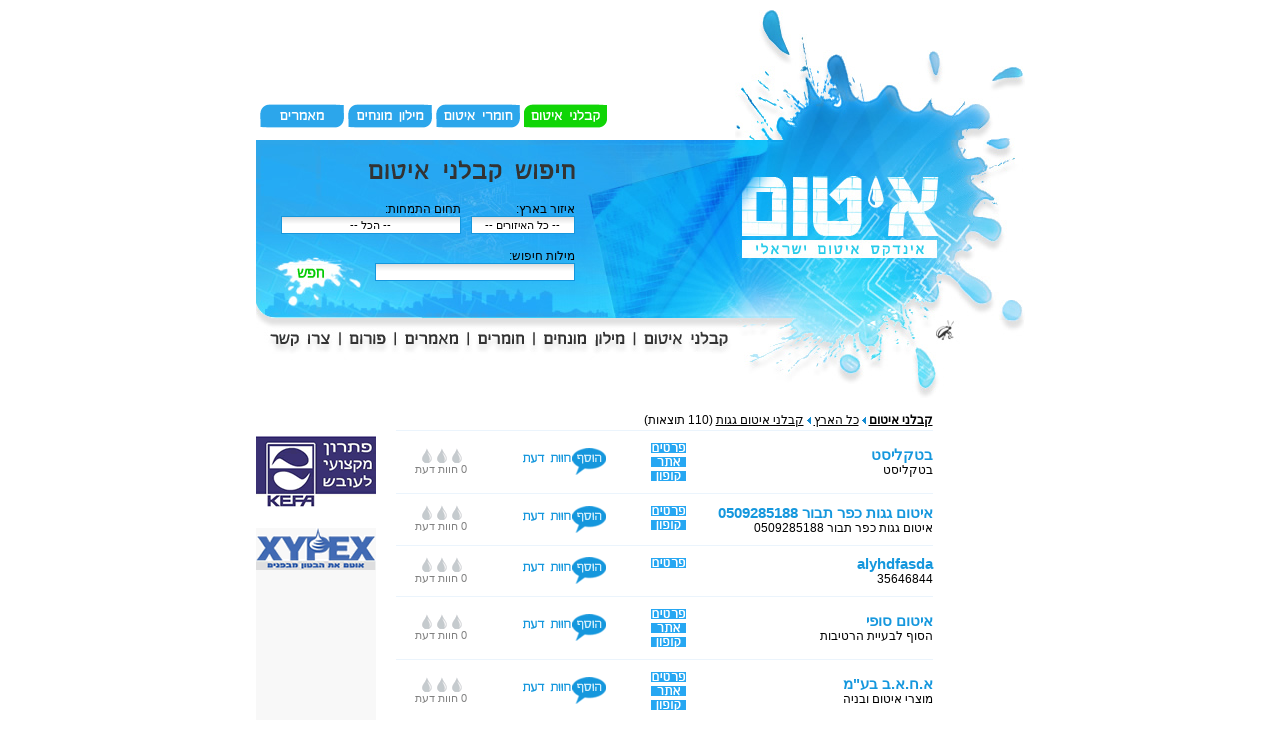

--- FILE ---
content_type: text/html; Charset=utf-8
request_url: https://itum.org.il/bizdex.asp?area=&spec=9&q=&page=6
body_size: 8028
content:

<!DOCTYPE HTML PUBLIC "-//W3C//DTD HTML 4.01 Transitional//EN">
<html dir=rtl>
<head>
<title>איטום - קבלני איטום - כל הארץ - קבלני איטום גגות - דף 6</title>
<script type="text/javascript">
<!--
function getContent(e){
var tdc = document.getElementById('i' + e)

	if (tdc.style.display == "none" )
	{
			if (tdc.innerHTML == '')
			{
				document.getElementById('gco').src = 'bizget.asp?id=' + e;
			}
			else
			{tdc.style.display = "";}
	}
	else
	{
		tdc.style.display = "none";
	}
}

function dContact(e){
var tdc = document.getElementById('ifr2' + e)
var tdc1 = document.getElementById('ifr1' + e)

	if (tdc.style.display == "none" )
	{
			if (tdc.innerHTML == '')
			{
				document.getElementById('gco').src = 'bizgetcontact.asp?id=' + e;document.getElementById('cb' + e).innerHTML = 'אנא המתן...';
			}
			else
			{tdc.style.display = "";tdc1.style.display = "none";document.getElementById('cb' + e).innerHTML = 'פרטים';reloadCAPTCHA(e)}
	}
	else
	{
		tdc.style.display = "none";tdc1.style.display = "";document.getElementById('cb' + e).innerHTML = 'צור קשר'
	}
}

function reloadCAPTCHA(e) {
	document.getElementById('cha' + e).src='includes/captcha.asp?'+Date();
	document.getElementById('icha' + e).value = ''
}

function checkForm(e){
if(document.getElementById('name' + e).value==''){alert("יש לרשום שם מלא");document.getElementById('name' + e).focus();return false;}
if(document.getElementById('ctext' + e).value==''){alert("יש לכתוב פירוט לפניה");document.getElementById('ctext' + e).focus();return false;}
if(document.getElementById('email' + e).value=='' && document.getElementById('tel' + e).value==''){alert("על מנת שבית העסק יוכל ליצור עמכם קשר\nיש להשאיר מספר טלפון או כתובת דואר אלקטרוני להתקשרות");document.getElementById('tel' + e).focus();return false;}
if(document.getElementById('icha' + e).value==''){alert("מטעמי אבטחה, יש לרשום את המילה שבתמונה");document.getElementById('icha' + e).focus();return false;}

document.getElementById('csb1' + e).style.display='none';document.getElementById('csb2' + e).style.display='';
}

function pimage(e,pic){
document.getElementById('pimage').style.left=findPosX(document.getElementById(e)) - 460;
document.getElementById('pimage').style.top=findPosY(document.getElementById(e)) - 180;
document.getElementById('pimage').style.display='';
document.getElementById('pimage2').innerHTML='<img src="images/uploads/clients/b_' + pic + '">';
}

function cpimage(){
document.getElementById('pimage').style.display='none';
document.getElementById('pimage2').innerHTML='&nbsp;';
}
-->
</script>

<meta http-equiv="content-type" content="text/html; charset=utf-8">
<style type="text/css">
<!--
.arial8{font-family:arial;font-size:8pt;}
.arial9{font-family:arial;font-size:9pt;}
.arial9black{font-family:arial;font-size:9pt;color:black}
.arial9gray{font-family:arial;font-size:9pt;color:gray}
.arial11{font-family:arial;font-size:11pt;}
.arial12{font-family:arial;font-size:12pt;}
.arial14{font-family:arial;font-size:14pt;}
a.oline{text-decoration:none;color:black}
a.oline:hover{text-decoration:underline;}
.login_input{font-family:arial;font-size:8pt;border:1px solid #1597dd;background:white url(images/input_bg.jpg); repeat-x top;height:18px;}
.c_input{font-family:arial;font-size:8pt;border:1px solid #bbd9f4;height:18px;}
a.bizcb{color:black;font-weight:bold;text-decoration:none;font-size:11pt;font-family:arial;}
a.bizcb:hover{color:gray}
.reg_input{font-family:arial;font-size:8pt;border:1px solid #8ACAF4;background:white url(images/input_bg.gif); repeat-x top;height:18px;}
.bm{color:#666666;font-weight:bold;text-decoration:none;}
a.blink{color:#aaaaaa;text-decoration:none;}
a.blink:hover{color:#333333}
h1{font-size:18px;}
-->
</style>
<script type="text/javascript">
<!--
var isCloseNow = 1

function closeall(){
for(x=1;x<9;x++){if(document.getElementById('div' + x) != null){document.getElementById('div' + x).style.display='none'}}}

function show(e){
closeall()

for(x=1;x<5;x++){
document.getElementById('st' + x).style.display='none'
document.getElementById('sb' + x).style.display='none'
document.getElementById('b' + x).src='images/topb' + x + 'b.gif'
}

document.getElementById('b' + e).src='images/topb' + e + 'g.gif'
document.getElementById('st' + e).style.display='';
document.getElementById('sb' + e).style.display='';
document.getElementById('focus' + e).focus();
}

 function findPosY(obj)
  {
    var curtop = 0;
    if(obj.offsetParent)
        while(1)
        {
          curtop += obj.offsetTop;
          if(!obj.offsetParent)
            break;
          obj = obj.offsetParent;
        }
    else if(obj.y)
        curtop += obj.y;
    return curtop;
  }

function findPosX(obj)
  {
    var curleft = 0;
    if(obj.offsetParent)
        while(1) 
        {
          curleft += obj.offsetLeft;
          if(!obj.offsetParent)
            break;
          obj = obj.offsetParent;
        }
    else if(obj.x)
        curleft += obj.x;
    return curleft;
  }

function move2pos(e,e1){
closeall()
isCloseNow = 0
document.getElementById(e).style.left=findPosX(document.getElementById(e1))
document.getElementById(e).style.top=findPosY(document.getElementById(e1)) + 20
document.getElementById(e).style.display=''
}

function insertdata(fid,title,data){
document.getElementById('data' + fid).value = data
document.getElementById('title' + fid).value = title
closeall()
}

function dasl(){window.setTimeout("dasl2()",200)}
function dasl2(){if(isCloseNow){closeall()}else{isCloseNow=1}}
-->
</script>
<map name="menu">
<area shape="circle" coords="689, 13, 11" title="logo by INSPIRE">
<area shape="rect" coords="387, 12, 473, 27" href="bizdex.asp">
<area shape="rect" coords="287, 12, 371, 27" href="dictionary.asp">
<area shape="rect" coords="221, 12, 270, 27" href="sealindex.asp">
<area shape="rect" coords="147, 12, 205, 27" href="articles.asp">
<area shape="rect" coords="91, 12, 132, 27" href="http://www.itumen.co.il/site/forum.asp" target="_blank">
<area shape="rect" coords="13, 12, 76, 27" href="contact.asp">
</map>
</head>
<body bgcolor="white" link="blue" vlink="blue" alink="green" style="margin:0px;" onclick="dasl();">
<div style="display:none;">
<img src="images/topb1b.gif" alt="קבלני איטום">
<img src="images/topb2g.gif" alt="חומרי איטום">
<img src="images/topb3g.gif" alt="מילון מונחים">
<img src="images/topb4g.gif" alt="מאמרים">
</div>
<div style="z-index:100;position:absolute;display:none;" id="div1">
<table width="104" cellspacing="0" cellpadding="0" border="0">
<tr><td bgcolor="white" style="border:1px #1597dd solid;">
<table width="100%" cellspacing="3" cellpadding="2">
<tr><td bgcolor="#f4f4f4" class="arial9" align="center"><a class="oline" href="bizdex.asp?area=1" onclick="insertdata(1,'-- כל האיזורים --',0);return false">-- כל האיזורים --</a></td></tr>
<tr><td bgcolor="#f4f4f4" class="arial9" align="center"><a class="oline" href="bizdex.asp?area=2" onclick="insertdata(1,'צפון',1);return false">צפון</a></td></tr>
<tr><td bgcolor="#f4f4f4" class="arial9" align="center"><a class="oline" href="bizdex.asp?area=3" onclick="insertdata(1,'השרון והסביבה',2);return false">השרון והסביבה</a></td></tr>
<tr><td bgcolor="#f4f4f4" class="arial9" align="center"><a class="oline" href="bizdex.asp?area=4" onclick="insertdata(1,'מרכז',3);return false">מרכז</a></td></tr>
<tr><td bgcolor="#f4f4f4" class="arial9" align="center"><a class="oline" href="bizdex.asp?area=5" onclick="insertdata(1,'ירושלים והסביבה',4);return false">ירושלים והסביבה</a></td></tr>
<tr><td bgcolor="#f4f4f4" class="arial9" align="center"><a class="oline" href="bizdex.asp?area=6" onclick="insertdata(1,'השפלה והסביבה',5);return false">השפלה והסביבה</a></td></tr>
<tr><td bgcolor="#f4f4f4" class="arial9" align="center"><a class="oline" href="bizdex.asp?area=7" onclick="insertdata(1,'דרום',6);return false">דרום</a></td></tr>
</table>
</td></tr>
</table>
</div>

<div style="z-index:100;position:absolute;display:none;" id="div2">
<table width="180" cellspacing="0" cellpadding="0" border="0">
<tr><td bgcolor="white" style="border:1px #1597dd solid;">
<table width="100%" cellspacing="3" cellpadding="2">
<tr><td bgcolor="#f4f4f4" class="arial9" align="center"><a class="oline" href="javascript:void(0);" onclick="insertdata(2,'-- הכל --',0)">-- הכל --</a></td></tr>

<tr><td bgcolor="#f4f4f4" class="arial9" align="center"><a class="oline" href="bizdex.asp?spec=9" onclick="insertdata(2,'קבלני איטום גגות',9);return false" title="">קבלני איטום גגות</a></td></tr>

<tr><td bgcolor="#f4f4f4" class="arial9" align="center"><a class="oline" href="bizdex.asp?spec=10" onclick="insertdata(2,'קבלני איטום מרתפים, מקלטים',10);return false" title="">קבלני איטום מרתפים, מקלטים</a></td></tr>

<tr><td bgcolor="#f4f4f4" class="arial9" align="center"><a class="oline" href="bizdex.asp?spec=11" onclick="insertdata(2,'קבלני איטום גגות מרוצפים, מרפסות',11);return false" title="">קבלני איטום גגות מרוצפים, מרפסות</a></td></tr>

<tr><td bgcolor="#f4f4f4" class="arial9" align="center"><a class="oline" href="bizdex.asp?spec=12" onclick="insertdata(2,'קבלני איטום מרתפים מבפנים',12);return false" title="">קבלני איטום מרתפים מבפנים</a></td></tr>

<tr><td bgcolor="#f4f4f4" class="arial9" align="center"><a class="oline" href="bizdex.asp?spec=13" onclick="insertdata(2,'קבלני איטום אדניות',13);return false" title="">קבלני איטום אדניות</a></td></tr>

<tr><td bgcolor="#f4f4f4" class="arial9" align="center"><a class="oline" href="bizdex.asp?spec=14" onclick="insertdata(2,'קבלני איטום חדרי רחצה',14);return false" title="">קבלני איטום חדרי רחצה</a></td></tr>

<tr><td bgcolor="#f4f4f4" class="arial9" align="center"><a class="oline" href="bizdex.asp?spec=15" onclick="insertdata(2,'קבלני איטום קירות וחזיתות',15);return false" title="">קבלני איטום קירות וחזיתות</a></td></tr>

<tr><td bgcolor="#f4f4f4" class="arial9" align="center"><a class="oline" href="bizdex.asp?spec=16" onclick="insertdata(2,'קבלני איטום תפרי התפשטות',16);return false" title="">קבלני איטום תפרי התפשטות</a></td></tr>

<tr><td bgcolor="#f4f4f4" class="arial9" align="center"><a class="oline" href="bizdex.asp?spec=17" onclick="insertdata(2,'קבלני איטום בריכות, מאגרי מים',17);return false" title="">קבלני איטום בריכות, מאגרי מים</a></td></tr>

<tr><td bgcolor="#f4f4f4" class="arial9" align="center"><a class="oline" href="bizdex.asp?spec=18" onclick="insertdata(2,'קבלני איטום בסנפלינג, חבלי גלישה',18);return false" title="">קבלני איטום בסנפלינג, חבלי גלישה</a></td></tr>

</table>
</td></tr>
</table>
</div>

<div style="z-index:100;position:absolute;display:none;" id="div3">
<table width="142" cellspacing="0" cellpadding="0" border="0">
<tr><td bgcolor="white" style="border:1px #1597dd solid;">
<table width="100%" cellspacing="3" cellpadding="2">
<tr><td bgcolor="#f4f4f4" class="arial9" align="center"><a class="oline" href="javascript:void(0);" onclick="insertdata(3,'-- כל האפשרויות --',0)">-- כל האפשרויות --</a></td></tr>

<tr><td bgcolor="#f4f4f4" class="arial9" align="center"><a class="oline" href="javascript:void(0);" onclick="insertdata(3,'איטום אבן, שיש',126)">איטום אבן, שיש</a></td></tr>

<tr><td bgcolor="#f4f4f4" class="arial9" align="center"><a class="oline" href="javascript:void(0);" onclick="insertdata(3,'איטום אריחים, משטחים מרוצפים',106)">איטום אריחים, משטחים מרוצפים</a></td></tr>

<tr><td bgcolor="#f4f4f4" class="arial9" align="center"><a class="oline" href="javascript:void(0);" onclick="insertdata(3,'איטום בהזרקה',114)">איטום בהזרקה</a></td></tr>

<tr><td bgcolor="#f4f4f4" class="arial9" align="center"><a class="oline" href="javascript:void(0);" onclick="insertdata(3,'איטום גגות קלים',88)">איטום גגות קלים</a></td></tr>

<tr><td bgcolor="#f4f4f4" class="arial9" align="center"><a class="oline" href="javascript:void(0);" onclick="insertdata(3,'איטום גגות רעפים',82)">איטום גגות רעפים</a></td></tr>

<tr><td bgcolor="#f4f4f4" class="arial9" align="center"><a class="oline" href="javascript:void(0);" onclick="insertdata(3,'איטום הפסקות יציקה',89)">איטום הפסקות יציקה</a></td></tr>

<tr><td bgcolor="#f4f4f4" class="arial9" align="center"><a class="oline" href="javascript:void(0);" onclick="insertdata(3,'איטום חדרי רחצה, מקלחות, חדרים רטובים',46)">איטום חדרי רחצה, מקלחות, חדרים רטובים</a></td></tr>

<tr><td bgcolor="#f4f4f4" class="arial9" align="center"><a class="oline" href="javascript:void(0);" onclick="insertdata(3,'איטום חלונות, דלתות, משקופים',103)">איטום חלונות, דלתות, משקופים</a></td></tr>

<tr><td bgcolor="#f4f4f4" class="arial9" align="center"><a class="oline" href="javascript:void(0);" onclick="insertdata(3,'איטום מאגרי מים, בריכות שחיה',50)">איטום מאגרי מים, בריכות שחיה</a></td></tr>

<tr><td bgcolor="#f4f4f4" class="arial9" align="center"><a class="oline" href="javascript:void(0);" onclick="insertdata(3,'איטום מרזבים, איטום תעלות ניקוז',115)">איטום מרזבים, איטום תעלות ניקוז</a></td></tr>

<tr><td bgcolor="#f4f4f4" class="arial9" align="center"><a class="oline" href="javascript:void(0);" onclick="insertdata(3,'איטום מרפסות, גגות מרוצפים',43)">איטום מרפסות, גגות מרוצפים</a></td></tr>

<tr><td bgcolor="#f4f4f4" class="arial9" align="center"><a class="oline" href="javascript:void(0);" onclick="insertdata(3,'איטום מרתפים מבפנים, איטום שלילי',45)">איטום מרתפים מבפנים, איטום שלילי</a></td></tr>

<tr><td bgcolor="#f4f4f4" class="arial9" align="center"><a class="oline" href="javascript:void(0);" onclick="insertdata(3,'איטום מרתפים, איטום מקלטים',44)">איטום מרתפים, איטום מקלטים</a></td></tr>

<tr><td bgcolor="#f4f4f4" class="arial9" align="center"><a class="oline" href="javascript:void(0);" onclick="insertdata(3,'איטום סדקים',52)">איטום סדקים</a></td></tr>

<tr><td bgcolor="#f4f4f4" class="arial9" align="center"><a class="oline" href="javascript:void(0);" onclick="insertdata(3,'איטום סניטרי סביב כיורים, אמבטיות',104)">איטום סניטרי סביב כיורים, אמבטיות</a></td></tr>

<tr><td bgcolor="#f4f4f4" class="arial9" align="center"><a class="oline" href="javascript:void(0);" onclick="insertdata(3,'איטום קירות בבניה, לפני חיפוי אבן',49)">איטום קירות בבניה, לפני חיפוי אבן</a></td></tr>

<tr><td bgcolor="#f4f4f4" class="arial9" align="center"><a class="oline" href="javascript:void(0);" onclick="insertdata(3,'איטום קירות, חזיתות',93)">איטום קירות, חזיתות</a></td></tr>

<tr><td bgcolor="#f4f4f4" class="arial9" align="center"><a class="oline" href="javascript:void(0);" onclick="insertdata(3,'איטום תשתיות, מסעות בטון, גשרים',98)">איטום תשתיות, מסעות בטון, גשרים</a></td></tr>

<tr><td bgcolor="#f4f4f4" class="arial9" align="center"><a class="oline" href="javascript:void(0);" onclick="insertdata(3,'הלבנת גגות',85)">הלבנת גגות</a></td></tr>

<tr><td bgcolor="#f4f4f4" class="arial9" align="center"><a class="oline" href="javascript:void(0);" onclick="insertdata(3,'זיפות',116)">זיפות</a></td></tr>

<tr><td bgcolor="#f4f4f4" class="arial9" align="center"><a class="oline" href="javascript:void(0);" onclick="insertdata(3,'חומרי איטום אדניות , גינות גג',47)">חומרי איטום אדניות , גינות גג</a></td></tr>

<tr><td bgcolor="#f4f4f4" class="arial9" align="center"><a class="oline" href="javascript:void(0);" onclick="insertdata(3,'חומרי איטום גגות',42)">חומרי איטום גגות</a></td></tr>

<tr><td bgcolor="#f4f4f4" class="arial9" align="center"><a class="oline" href="javascript:void(0);" onclick="insertdata(3,'טיפול נגד עובש, פטריות, טחב',111)">טיפול נגד עובש, פטריות, טחב</a></td></tr>

<tr><td bgcolor="#f4f4f4" class="arial9" align="center"><a class="oline" href="javascript:void(0);" onclick="insertdata(3,'ניקוז',92)">ניקוז</a></td></tr>

<tr><td bgcolor="#f4f4f4" class="arial9" align="center"><a class="oline" href="javascript:void(0);" onclick="insertdata(3,'ניקוי חומרי איטום, ניקוי רובה אפוקסית, ניקוי צבע',127)">ניקוי חומרי איטום, ניקוי רובה אפוקסית, ניקוי צבע</a></td></tr>

<tr><td bgcolor="#f4f4f4" class="arial9" align="center"><a class="oline" href="javascript:void(0);" onclick="insertdata(3,'תיקוני איטום בגגות עם יריעות ביטומניות וזפת',87)">תיקוני איטום בגגות עם יריעות ביטומניות וזפת</a></td></tr>

<tr><td bgcolor="#f4f4f4" class="arial9" align="center"><a class="oline" href="javascript:void(0);" onclick="insertdata(3,'תפרי התפשטות',48)">תפרי התפשטות</a></td></tr>

</table>
</td></tr>
</table>
</div>

<div style="z-index:100;position:absolute;display:none;" id="div4">
<table width="142" cellspacing="0" cellpadding="0" border="0">
<tr><td bgcolor="white" style="border:1px #1597dd solid;">
<table width="100%" cellspacing="3" cellpadding="2">
<tr><td bgcolor="#f4f4f4" class="arial9" align="center"><a class="oline" href="javascript:void(0);" onclick="insertdata(4,'-- כל המשפחות --',0)">-- כל המשפחות --</a></td></tr>

<tr><td bgcolor="#f4f4f4" class="arial9" align="center"><a class="oline" href="javascript:void(0);" onclick="insertdata(4,'דבק קלקר',108)">דבק קלקר</a></td></tr>

<tr><td bgcolor="#f4f4f4" class="arial9" align="center"><a class="oline" href="javascript:void(0);" onclick="insertdata(4,'דבקים לבטון - אקריליים',109)">דבקים לבטון - אקריליים</a></td></tr>

<tr><td bgcolor="#f4f4f4" class="arial9" align="center"><a class="oline" href="javascript:void(0);" onclick="insertdata(4,'דבקים לבטון - על בסיס לטקס SBR',63)">דבקים לבטון - על בסיס לטקס SBR</a></td></tr>

<tr><td bgcolor="#f4f4f4" class="arial9" align="center"><a class="oline" href="javascript:void(0);" onclick="insertdata(4,'זפת חם, ביטומן מנושף',55)">זפת חם, ביטומן מנושף</a></td></tr>

<tr><td bgcolor="#f4f4f4" class="arial9" align="center"><a class="oline" href="javascript:void(0);" onclick="insertdata(4,'חומרי איטום אקרילים, פולימרים משחתיים',57)">חומרי איטום אקרילים, פולימרים משחתיים</a></td></tr>

<tr><td bgcolor="#f4f4f4" class="arial9" align="center"><a class="oline" href="javascript:void(0);" onclick="insertdata(4,'חומרי איטום ביטומנים לציפוי צנרות',101)">חומרי איטום ביטומנים לציפוי צנרות</a></td></tr>

<tr><td bgcolor="#f4f4f4" class="arial9" align="center"><a class="oline" href="javascript:void(0);" onclick="insertdata(4,'חומרי איטום ביטומנים משחתיים - במריחה',53)">חומרי איטום ביטומנים משחתיים - במריחה</a></td></tr>

<tr><td bgcolor="#f4f4f4" class="arial9" align="center"><a class="oline" href="javascript:void(0);" onclick="insertdata(4,'חומרי איטום ביטומנים משחתיים - במריחה ובהתזה',81)">חומרי איטום ביטומנים משחתיים - במריחה ובהתזה</a></td></tr>

<tr><td bgcolor="#f4f4f4" class="arial9" align="center"><a class="oline" href="javascript:void(0);" onclick="insertdata(4,'חומרי איטום גבישים',113)">חומרי איטום גבישים</a></td></tr>

<tr><td bgcolor="#f4f4f4" class="arial9" align="center"><a class="oline" href="javascript:void(0);" onclick="insertdata(4,'חומרי איטום והדבקה מסוג פולימר MS',117)">חומרי איטום והדבקה מסוג פולימר MS</a></td></tr>

<tr><td bgcolor="#f4f4f4" class="arial9" align="center"><a class="oline" href="javascript:void(0);" onclick="insertdata(4,'חומרי איטום וציפויים ננו-מטריים',125)">חומרי איטום וציפויים ננו-מטריים</a></td></tr>

<tr><td bgcolor="#f4f4f4" class="arial9" align="center"><a class="oline" href="javascript:void(0);" onclick="insertdata(4,'חומרי איטום פוליאוריטנים',59)">חומרי איטום פוליאוריטנים</a></td></tr>

<tr><td bgcolor="#f4f4f4" class="arial9" align="center"><a class="oline" href="javascript:void(0);" onclick="insertdata(4,'חומרי איטום צימנטים',56)">חומרי איטום צימנטים</a></td></tr>

<tr><td bgcolor="#f4f4f4" class="arial9" align="center"><a class="oline" href="javascript:void(0);" onclick="insertdata(4,'חומרי הלבנה והכספה לגגות',84)">חומרי הלבנה והכספה לגגות</a></td></tr>

<tr><td bgcolor="#f4f4f4" class="arial9" align="center"><a class="oline" href="javascript:void(0);" onclick="insertdata(4,'חומרי ניקוי לצבעים, רובה אפוקסית, חומרי אטימה',128)">חומרי ניקוי לצבעים, רובה אפוקסית, חומרי אטימה</a></td></tr>

<tr><td bgcolor="#f4f4f4" class="arial9" align="center"><a class="oline" href="javascript:void(0);" onclick="insertdata(4,'יריעות EPDM, PVC',58)">יריעות EPDM, PVC</a></td></tr>

<tr><td bgcolor="#f4f4f4" class="arial9" align="center"><a class="oline" href="javascript:void(0);" onclick="insertdata(4,'יריעות איטום דביקות',97)">יריעות איטום דביקות</a></td></tr>

<tr><td bgcolor="#f4f4f4" class="arial9" align="center"><a class="oline" href="javascript:void(0);" onclick="insertdata(4,'יריעות ביטומניות',54)">יריעות ביטומניות</a></td></tr>

<tr><td bgcolor="#f4f4f4" class="arial9" align="center"><a class="oline" href="javascript:void(0);" onclick="insertdata(4,'יריעות ניקוז והגנה',91)">יריעות ניקוז והגנה</a></td></tr>

<tr><td bgcolor="#f4f4f4" class="arial9" align="center"><a class="oline" href="javascript:void(0);" onclick="insertdata(4,'יריעות עיגון, רצועות עיגון',118)">יריעות עיגון, רצועות עיגון</a></td></tr>

<tr><td bgcolor="#f4f4f4" class="arial9" align="center"><a class="oline" href="javascript:void(0);" onclick="insertdata(4,'מוספי איטום לבטון',64)">מוספי איטום לבטון</a></td></tr>

<tr><td bgcolor="#f4f4f4" class="arial9" align="center"><a class="oline" href="javascript:void(0);" onclick="insertdata(4,'מוספי עבידות לבטון',65)">מוספי עבידות לבטון</a></td></tr>

<tr><td bgcolor="#f4f4f4" class="arial9" align="center"><a class="oline" href="javascript:void(0);" onclick="insertdata(4,'מחסום אדים',96)">מחסום אדים</a></td></tr>

<tr><td bgcolor="#f4f4f4" class="arial9" align="center"><a class="oline" href="javascript:void(0);" onclick="insertdata(4,'מלט הידראולי מהיר התקשות / התקשרות',102)">מלט הידראולי מהיר התקשות / התקשרות</a></td></tr>

<tr><td bgcolor="#f4f4f4" class="arial9" align="center"><a class="oline" href="javascript:void(0);" onclick="insertdata(4,'מסטיקים אקרילים',60)">מסטיקים אקרילים</a></td></tr>

<tr><td bgcolor="#f4f4f4" class="arial9" align="center"><a class="oline" href="javascript:void(0);" onclick="insertdata(4,'מסטיקים פוליאוריטנים',61)">מסטיקים פוליאוריטנים</a></td></tr>

<tr><td bgcolor="#f4f4f4" class="arial9" align="center"><a class="oline" href="javascript:void(0);" onclick="insertdata(4,'נייר זפת , לבד ביטומני',95)">נייר זפת , לבד ביטומני</a></td></tr>

<tr><td bgcolor="#f4f4f4" class="arial9" align="center"><a class="oline" href="javascript:void(0);" onclick="insertdata(4,'סיליקונים',62)">סיליקונים</a></td></tr>

<tr><td bgcolor="#f4f4f4" class="arial9" align="center"><a class="oline" href="javascript:void(0);" onclick="insertdata(4,'סילרים',83)">סילרים</a></td></tr>

<tr><td bgcolor="#f4f4f4" class="arial9" align="center"><a class="oline" href="javascript:void(0);" onclick="insertdata(4,'סרטי איטום לגישור חיבורים, קירות גבס',119)">סרטי איטום לגישור חיבורים, קירות גבס</a></td></tr>

<tr><td bgcolor="#f4f4f4" class="arial9" align="center"><a class="oline" href="javascript:void(0);" onclick="insertdata(4,'עצרי מים להפסקות יציקה',90)">עצרי מים להפסקות יציקה</a></td></tr>

<tr><td bgcolor="#f4f4f4" class="arial9" align="center"><a class="oline" href="javascript:void(0);" onclick="insertdata(4,'פוליאוריטן נוזלי / מוקצף - להזרקה',120)">פוליאוריטן נוזלי / מוקצף - להזרקה</a></td></tr>

<tr><td bgcolor="#f4f4f4" class="arial9" align="center"><a class="oline" href="javascript:void(0);" onclick="insertdata(4,'פריימרים, חומרי יסוד ביטומנים ואחרים',86)">פריימרים, חומרי יסוד ביטומנים ואחרים</a></td></tr>

<tr><td bgcolor="#f4f4f4" class="arial9" align="center"><a class="oline" href="javascript:void(0);" onclick="insertdata(4,'צבעי חוץ אקרילים',66)">צבעי חוץ אקרילים</a></td></tr>

<tr><td bgcolor="#f4f4f4" class="arial9" align="center"><a class="oline" href="javascript:void(0);" onclick="insertdata(4,'צבעי חוץ על בסיס שמן',67)">צבעי חוץ על בסיס שמן</a></td></tr>

<tr><td bgcolor="#f4f4f4" class="arial9" align="center"><a class="oline" href="javascript:void(0);" onclick="insertdata(4,'צבעים, חומרים נגד עובש ופטריות',110)">צבעים, חומרים נגד עובש ופטריות</a></td></tr>

<tr><td bgcolor="#f4f4f4" class="arial9" align="center"><a class="oline" href="javascript:void(0);" onclick="insertdata(4,'קלקר ,פוליסטירן מוקצף',94)">קלקר ,פוליסטירן מוקצף</a></td></tr>

<tr><td bgcolor="#f4f4f4" class="arial9" align="center"><a class="oline" href="javascript:void(0);" onclick="insertdata(4,'רובה אפוקסית',105)">רובה אפוקסית</a></td></tr>

<tr><td bgcolor="#f4f4f4" class="arial9" align="center"><a class="oline" href="javascript:void(0);" onclick="insertdata(4,'רובה אקרילית',107)">רובה אקרילית</a></td></tr>

<tr><td bgcolor="#f4f4f4" class="arial9" align="center"><a class="oline" href="javascript:void(0);" onclick="insertdata(4,'שיקום וחיזוק אבן, שיש ותשתיות מינרליות',129)">שיקום וחיזוק אבן, שיש ותשתיות מינרליות</a></td></tr>

</table>
</td></tr>
</table>
</div>

<div style="z-index:100;position:absolute;display:none;" id="div5">
<table width="142" cellspacing="0" cellpadding="0" border="0">
<tr><td bgcolor="white" style="border:1px #1597dd solid;">
<table width="100%" cellspacing="3" cellpadding="2">
<tr><td bgcolor="#f4f4f4" class="arial9" align="center"><a class="oline" href="javascript:void(0);" onclick="insertdata(5,'הביטוי במדויק',1)">הביטוי במדויק</a></td></tr>
<tr><td bgcolor="#f4f4f4" class="arial9" align="center"><a class="oline" href="javascript:void(0);" onclick="insertdata(5,'כל המילים',3)">כל המילים</a></td></tr>
<tr><td bgcolor="#f4f4f4" class="arial9" align="center"><a class="oline" href="javascript:void(0);" onclick="insertdata(5,'לפחות אחת מהמילים',2)">לפחות אחת מהמילים</a></td></tr>
</table>
</td></tr>
</table>
</div>

<div style="z-index:100;position:absolute;display:none;" id="div6">
<table width="142" cellspacing="0" cellpadding="0" border="0">
<tr><td bgcolor="white" style="border:1px #1597dd solid;">
<table width="100%" cellspacing="3" cellpadding="2">
<tr><td bgcolor="#f4f4f4" class="arial9" align="center"><a class="oline" href="javascript:void(0);" onclick="insertdata(6,'שמות הערכים בלבד',1)">שמות הערכים בלבד</a></td></tr>
<tr><td bgcolor="#f4f4f4" class="arial9" align="center"><a class="oline" href="javascript:void(0);" onclick="insertdata(6,'שמות הערכים ותיאורם',2)">שמות הערכים ותיאורם</a></td></tr>
</table>
</td></tr>
</table>
</div>

<div style="z-index:100;position:absolute;display:none;" id="div7">
<table width="142" cellspacing="0" cellpadding="0" border="0">
<tr><td bgcolor="white" style="border:1px #1597dd solid;">
<table width="100%" cellspacing="3" cellpadding="2">
<tr><td bgcolor="#f4f4f4" class="arial9" align="center"><a class="oline" href="javascript:void(0);" onclick="insertdata(7,'-- הכל --',0)">-- הכל --</a></td></tr>

<tr><td bgcolor="#f4f4f4" class="arial9" align="center"><a class="oline" href="javascript:void(0);" onclick="insertdata(7,'איטום אדניות',26)">איטום אדניות</a></td></tr>

<tr><td bgcolor="#f4f4f4" class="arial9" align="center"><a class="oline" href="javascript:void(0);" onclick="insertdata(7,'איטום גינות גג',27)">איטום גינות גג</a></td></tr>

<tr><td bgcolor="#f4f4f4" class="arial9" align="center"><a class="oline" href="javascript:void(0);" onclick="insertdata(7,'איטום מרפסות, גגות מרוצפים',29)">איטום מרפסות, גגות מרוצפים</a></td></tr>

<tr><td bgcolor="#f4f4f4" class="arial9" align="center"><a class="oline" href="javascript:void(0);" onclick="insertdata(7,'איטום מרתפים, מקלטים, מבנים תת קרקעיים',30)">איטום מרתפים, מקלטים, מבנים תת קרקעיים</a></td></tr>

<tr><td bgcolor="#f4f4f4" class="arial9" align="center"><a class="oline" href="javascript:void(0);" onclick="insertdata(7,'איטום מרתפים מבפנים (איטום שלילי)',31)">איטום מרתפים מבפנים (איטום שלילי)</a></td></tr>

<tr><td bgcolor="#f4f4f4" class="arial9" align="center"><a class="oline" href="javascript:void(0);" onclick="insertdata(7,'איטום בריכות, מאגרי מים',32)">איטום בריכות, מאגרי מים</a></td></tr>

<tr><td bgcolor="#f4f4f4" class="arial9" align="center"><a class="oline" href="javascript:void(0);" onclick="insertdata(7,'איטום ובידוד קירות עם חיפוי אבן',33)">איטום ובידוד קירות עם חיפוי אבן</a></td></tr>

<tr><td bgcolor="#f4f4f4" class="arial9" align="center"><a class="oline" href="javascript:void(0);" onclick="insertdata(7,'שיקום חזיתות, בטון, עמודים',34)">שיקום חזיתות, בטון, עמודים</a></td></tr>

<tr><td bgcolor="#f4f4f4" class="arial9" align="center"><a class="oline" href="javascript:void(0);" onclick="insertdata(7,'איטום מקלחות, חדרי רחצה,חדרים רטובים',68)">איטום מקלחות, חדרי רחצה,חדרים רטובים</a></td></tr>

<tr><td bgcolor="#f4f4f4" class="arial9" align="center"><a class="oline" href="javascript:void(0);" onclick="insertdata(7,'איטום סדקים',70)">איטום סדקים</a></td></tr>

<tr><td bgcolor="#f4f4f4" class="arial9" align="center"><a class="oline" href="javascript:void(0);" onclick="insertdata(7,'איטום חלונות , דלתות',71)">איטום חלונות , דלתות</a></td></tr>

<tr><td bgcolor="#f4f4f4" class="arial9" align="center"><a class="oline" href="javascript:void(0);" onclick="insertdata(7,'בעיות עיבוי',72)">בעיות עיבוי</a></td></tr>

<tr><td bgcolor="#f4f4f4" class="arial9" align="center"><a class="oline" href="javascript:void(0);" onclick="insertdata(7,'איטום גגות - ביריעות ביטומניות או זיפות',73)">איטום גגות - ביריעות ביטומניות או זיפות</a></td></tr>

<tr><td bgcolor="#f4f4f4" class="arial9" align="center"><a class="oline" href="javascript:void(0);" onclick="insertdata(7,'איטום גגות - בחומרים אקרילים, פולימרים',74)">איטום גגות - בחומרים אקרילים, פולימרים</a></td></tr>

<tr><td bgcolor="#f4f4f4" class="arial9" align="center"><a class="oline" href="javascript:void(0);" onclick="insertdata(7,'איטום גגות - מידע כללי על שיטות האיטום',75)">איטום גגות - מידע כללי על שיטות האיטום</a></td></tr>

<tr><td bgcolor="#f4f4f4" class="arial9" align="center"><a class="oline" href="javascript:void(0);" onclick="insertdata(7,'איטום תפרי התפשטות',76)">איטום תפרי התפשטות</a></td></tr>

<tr><td bgcolor="#f4f4f4" class="arial9" align="center"><a class="oline" href="javascript:void(0);" onclick="insertdata(7,'איתור נזילות',77)">איתור נזילות</a></td></tr>

<tr><td bgcolor="#f4f4f4" class="arial9" align="center"><a class="oline" href="javascript:void(0);" onclick="insertdata(7,'ניקוז, צנרות ומערכות ניקוז',78)">ניקוז, צנרות ומערכות ניקוז</a></td></tr>

<tr><td bgcolor="#f4f4f4" class="arial9" align="center"><a class="oline" href="javascript:void(0);" onclick="insertdata(7,'איטום גגות קלים, גגות אסבסט',79)">איטום גגות קלים, גגות אסבסט</a></td></tr>

<tr><td bgcolor="#f4f4f4" class="arial9" align="center"><a class="oline" href="javascript:void(0);" onclick="insertdata(7,'איטום גשרים, מסעות בטון, אספלט',99)">איטום גשרים, מסעות בטון, אספלט</a></td></tr>

<tr><td bgcolor="#f4f4f4" class="arial9" align="center"><a class="oline" href="javascript:void(0);" onclick="insertdata(7,'איטום ותיקון גגות רעפים',121)">איטום ותיקון גגות רעפים</a></td></tr>

<tr><td bgcolor="#f4f4f4" class="arial9" align="center"><a class="oline" href="javascript:void(0);" onclick="insertdata(7,'חומרי איטום, חומרי אטימה והדבקה',122)">חומרי איטום, חומרי אטימה והדבקה</a></td></tr>

</table>
</td></tr>
</table>
</div>

<div style="z-index:100;position:absolute;display:none;" id="div8">
<table width="142" cellspacing="0" cellpadding="0" border="0">
<tr><td bgcolor="white" style="border:1px #1597dd solid;">
<table width="100%" cellspacing="3" cellpadding="2">
<tr><td bgcolor="#f4f4f4" class="arial9" align="center"><a class="oline" href="javascript:void(0);" onclick="insertdata(8,'הביטוי במדויק',1)">הביטוי במדויק</a></td></tr>
<tr><td bgcolor="#f4f4f4" class="arial9" align="center"><a class="oline" href="javascript:void(0);" onclick="insertdata(8,'כל המילים',3)">כל המילים</a></td></tr>
<tr><td bgcolor="#f4f4f4" class="arial9" align="center"><a class="oline" href="javascript:void(0);" onclick="insertdata(8,'לפחות אחת מהמילים',2)">לפחות אחת מהמילים</a></td></tr>
</table>
</td></tr>
</table>
</div>

<div align="center">
<table width="768" cellspacing="0" cellpadding="0" border="0">
<tr>
	<td height="10" colspan="2"></td>
</tr>
<tr>
	<td width="290" height="130"><img src="images/t1.jpg" border="0" width="290" height="130"></td>	
	<td width="479" valign="bottom" align="left" style="padding-bottom:8px;">
<a href="javascript:show(1)"><img id="b1" src="images/topb1g.gif" border="0"></a><img src="images/topb1b.gif" style="display:none;">&nbsp;<a href="javascript:show(2)"><img id="b2" src="images/topb2b.gif" border="0"></a><img src="images/topb2g.gif" style="display:none;">&nbsp;<a href="javascript:show(3)"><img id="b3" src="images/topb3b.gif" border="0"></a><img src="images/topb3g.gif" style="display:none;">&nbsp;<a href="javascript:show(4)"><img id="b4" src="images/topb4b.gif" border="0"></a><img src="images/topb4g.gif" style="display:none;">&nbsp;
	</td>
</tr>
<tr>
	<td width="290" height="180"><a href="http://www.itum.org.il"><img src="images/t2.jpg" border="0" width="290" height="180"></a></td>	
	<td width="479" background="images/t3.jpg" valign="top" style="padding-left:24px;">
		<table width="100%" cellspacing="0" cellpadding="0" border="0">
			<tr><td colspan="2" height="20"></td></tr>
			<tr><td width="160" rowspan="6">&nbsp;</td><td><img src="images/st_const.gif" width="206" height="22" id="st1" style="display:"><img src="images/st_mat.gif" width="206" height="22" id="st2" style="display:none;;"><img src="images/st_diction.gif" id="st3" style="display:none;;"><img src="images/st_articles.gif" id="st4" style="display:none;;"></td></tr>
			<tr><td height="20"></td></tr>
			<tr id="sb1" style="display:">
				<td>
<form name="sconst" method="get" action="bizdex.asp" style="margin:0px;">
<input type="hidden" name="area" id="data1">
<input type="hidden" name="spec" id="data2">
<table width="100%" cellspacing="0" cellpadding="0" border="0">
<tr>
	<td class="arial9black">איזור בארץ:</td>
	<td width="10"></td>
	<td class="arial9black">תחום התמחות:</td>
</tr>
<tr>
	<td><input id="title1" type="text" class="login_input" style="text-align:center;width:104px;" value="-- כל האיזורים --" onclick="move2pos('div1','title1')" ReadOnly></td>
	<td width="10"></td>
	<td><input id="title2" type="text" class="login_input" style="text-align:center;width:180px;" value="-- הכל --" onclick="move2pos('div2','title2')" ReadOnly></td>
</tr>
<tr>
	<td colspan="3" height="15"></td>
</tr>
<tr>
	<td colspan="3" class="arial9black">מילות חיפוש:</td>
</tr>
<tr>
	<td colspan="3"><table width="100%" cellspacing="0" cellpadding="0"><tr><td><input id="focus1" name="q" value="" type="text" class="login_input" style="center;width:200px;"></td><td width="60" onclick="document.sconst.submit()" style="cursor:pointer;font-size:7pt;">&nbsp;</td></tr></table></td>
</tr>
</table></form>
				</td>
			</tr>
			<tr id="sb2" style="display:none;">
				<td>
<form name="smat" method="get" action="sealindex.asp" style="margin:0px;">
<input type="hidden" name="f" id="data3">
<input type="hidden" name="c" id="data4">
<table width="100%" cellspacing="0" cellpadding="0" border="0">
<tr>
	<td class="arial9black">מה אוטמים?</td><td width="10"></td><td class="arial9black">משפחת החומר:</td>
</tr>
<tr>
	<td><input id="title3" onclick="move2pos('div3','title3')" type="text" class="login_input" style="text-align:center;width:142px;" value="-- כל האפשרויות --" ReadOnly></td>
	<td width="10"></td>
	<td><input id="title4" onclick="move2pos('div4','title4')" type="text" class="login_input" style="text-align:center;width:142px;" value="-- כל המשפחות --" ReadOnly></td>
</tr>
<tr>
	<td colspan="3" height="15"></td>
</tr>
<tr>
	<td colspan="3" class="arial9black">מילות חיפוש:</td>
</tr>
<tr>
	<td colspan="3"><table width="100%" cellspacing="0" cellpadding="0"><tr><td><input id="focus2" name="q" value="" type="text" class="login_input" style="center;width:200px;"></td><td width="60" onclick="document.smat.submit()" style="cursor:pointer;font-size:7pt;">&nbsp;</td></tr></table></td>
</tr>
</table></form>
				</td>
			</tr>
			<tr id="sb3" style="display:none;">
				<td>
<form name="sdiction" method="get" action="dictionary.asp" style="margin:0px;">
<input type="hidden" name="s" id="data5" value="1">
<input type="hidden" name="m" id="data6" value="1">
<table width="100%" cellspacing="0" cellpadding="0" border="0">
<tr>
	<td class="arial9black">חפש לפי</td><td width="10"></td><td class="arial9black">חפש בתוך</td>
</tr>
<tr>
	<td><input id="title5" onclick="move2pos('div5','title5')" type="text" class="login_input" style="text-align:center;width:142px;" value="הביטוי במדויק" ReadOnly></td>
	<td width="10"></td>
	<td><input id="title6" onclick="move2pos('div6','title6')" type="text" class="login_input" style="text-align:center;width:142px;" value="שמות הערכים בלבד" ReadOnly></td>
</tr>
<tr>
	<td colspan="3" height="15"></td>
</tr>
<tr>
	<td colspan="3" class="arial9black">ערך:</td>
</tr>
<tr>
	<td colspan="3"><table width="100%" cellspacing="0" cellpadding="0"><tr><td><input id="focus3" name="q" value="" type="text" class="login_input" style="center;width:200px;"></td><td width="60" onclick="document.sdiction.submit()" style="cursor:pointer;font-size:7pt;">&nbsp;</td></tr></table></td>
</tr>
</table></form>
				</td>
			</tr>
			<tr id="sb4" style="display:none;">
				<td>
<form name="sart" method="get" action="articles.asp" style="margin:0px;">
<input type="hidden" name="c" id="data7">
<input type="hidden" name="m" id="data8" value="1">
<table width="100%" cellspacing="0" cellpadding="0" border="0">
<tr>
	<td class="arial9black">קטגוריה:</td><td width="10"></td><td class="arial9black">חפש לפי:</td>
</tr>
<tr>
	<td><input id="title7" onclick="move2pos('div7','title7')" type="text" class="login_input" style="text-align:center;width:142px;" value="-- הכל --" ReadOnly></td>
	<td width="10"></td>
	<td><input id="title8" onclick="move2pos('div8','title8')" type="text" class="login_input" style="text-align:center;width:142px;" value="הביטוי במדויק" ReadOnly></td>
</tr>
<tr>
	<td colspan="3" height="15"></td>
</tr>
<tr>
	<td colspan="3" class="arial9black">מילות חיפוש:</td>
</tr>
<tr>
	<td colspan="3"><table width="100%" cellspacing="0" cellpadding="0"><tr><td><input id="focus4" name="q" value="" type="text" class="login_input" style="center;width:200px;"></td><td width="60" onclick="document.sart.submit()" style="cursor:pointer;font-size:7pt;">&nbsp;</td></tr></table></td>
</tr>
</table></form>
				</td>
			</tr>
		</table>
	</td>
</tr>
<tr>
	<td colspan="2" height="78"><img src="images/t4.jpg" width="769" height="78" usemap="#menu" border="0"></td>
</tr>
<tr><td colspan="2" height="12"></td></tr>
<tr>
	<td colspan="2">
		<table width="100%" cellspacing="0" cellpadding="0" border="0">
		    <tr>
			<td width="92" rowspan="3">&nbsp;</td>
			<td>
			
			<script type="text/javascript" src="//app.get-mobile.co.il/" charset="utf-8"></script>
<iframe id="gco" name="gco" src="" style="display:none;" width="0" height="0"></iframe>
<div id="pimage" style="display:none;z-index:101;position:absolute;">
<table width="250" height="250" cellspacing="0" cellpadding="0">
<tr><td valign="top" id="pimage2" style="background-color:white;background-image:url(images/ploading.gif);background-repeat:no-repeat;background-position:center center;border:1px black solid;">&nbsp;</td></tr>
</table>
</div>
<table width="100%" cellspacing="0" cellpadding="0">
<tr>
	<td valign="top">

<table width="100%" cellspacing="0" cellpadding="0" border="0">
<tr><td height="20" class="arial9" colspan="4"><b><u>קבלני איטום</u></b> <img src="images/arrow.gif" width="4" height="12"> <a href="bizdex.asp?area=" style="color:black;">כל הארץ</a> <img src="images/arrow.gif" width="4" height="12"> <a href="bizdex.asp?spec=9" style="color:black;">קבלני איטום גגות</a> (110 תוצאות)</td></tr>

<tr><td height="1" bgcolor="#ebf4fc" colspan="4"></td></tr>
<tr><td height="10" colspan="4"></td></tr>
<tr>
	<td width="44%"><a href="javascript:getContent(247);" style="text-decoration:none;"><span class="arial11" style="color:#1597dd;"><b>בטקליסט</b></span><br><span class="arial9black">בטקליסט </span></a></td>
	<td align="center" width="10%" valign="top">
		<a href="biz.asp?id=247"><img src="images/ico_info.gif" border="0" style="margin:2px;"></a>
		<br>
	
		<a href="http://https://betkal.biz" onclick="javascript:window.open('biz_redirect.asp?id=247');return false" class="oline"><img src="images/ico_website.gif" border="0" style="cursor:pointer;margin:2px;"></a><br>
	
		<a href="copoun.asp?id=247" onclick="window.open('copoun.asp?id=247','coupon247','toolbar=0,location=0,status=0,menubar=0,scrollbars=0,resizable=0,width=620,height=220');return false;"><img src="images/ico_copoun.gif" border="0" style="margin:2px;"></a>
	
	</td>
	<td width="29%" align="center"><a href="biz_addreview.asp?id=247"><img src="images/add_review.gif" border="0" width="84" height="27"></a></td>
	<td width="17%" align="center"><a  style="text-decoration:none;"><img src="images/0drops.gif" border="0"><br><span class="arial8" style="color:gray;">0 חוות דעת</span></a></td>
</tr>
<tr><td height="10" colspan="4"></td></tr>
<tr><td colspan="4" id="i247" bgcolor="white" style="display:none;"></td></tr>

<tr><td height="1" bgcolor="#ebf4fc" colspan="4"></td></tr>
<tr><td height="10" colspan="4"></td></tr>
<tr>
	<td width="44%"><a href="javascript:getContent(248);" style="text-decoration:none;"><span class="arial11" style="color:#1597dd;"><b>איטום גגות כפר תבור 0509285188</b></span><br><span class="arial9black">איטום גגות כפר תבור 0509285188 </span></a></td>
	<td align="center" width="10%" valign="top">
		<a href="biz.asp?id=248"><img src="images/ico_info.gif" border="0" style="margin:2px;"></a>
		<br>
	
		<a href="copoun.asp?id=248" onclick="window.open('copoun.asp?id=248','coupon248','toolbar=0,location=0,status=0,menubar=0,scrollbars=0,resizable=0,width=620,height=220');return false;"><img src="images/ico_copoun.gif" border="0" style="margin:2px;"></a>
	
	</td>
	<td width="29%" align="center"><a href="biz_addreview.asp?id=248"><img src="images/add_review.gif" border="0" width="84" height="27"></a></td>
	<td width="17%" align="center"><a  style="text-decoration:none;"><img src="images/0drops.gif" border="0"><br><span class="arial8" style="color:gray;">0 חוות דעת</span></a></td>
</tr>
<tr><td height="10" colspan="4"></td></tr>
<tr><td colspan="4" id="i248" bgcolor="white" style="display:none;"></td></tr>

<tr><td height="1" bgcolor="#ebf4fc" colspan="4"></td></tr>
<tr><td height="10" colspan="4"></td></tr>
<tr>
	<td width="44%"><a href="javascript:getContent(249);" style="text-decoration:none;"><span class="arial11" style="color:#1597dd;"><b>alyhdfasda</b></span><br><span class="arial9black">35646844</span></a></td>
	<td align="center" width="10%" valign="top">
		<a href="biz.asp?id=249"><img src="images/ico_info.gif" border="0" style="margin:2px;"></a>
		<br>
	
	</td>
	<td width="29%" align="center"><a href="biz_addreview.asp?id=249"><img src="images/add_review.gif" border="0" width="84" height="27"></a></td>
	<td width="17%" align="center"><a  style="text-decoration:none;"><img src="images/0drops.gif" border="0"><br><span class="arial8" style="color:gray;">0 חוות דעת</span></a></td>
</tr>
<tr><td height="10" colspan="4"></td></tr>
<tr><td colspan="4" id="i249" bgcolor="white" style="display:none;"></td></tr>

<tr><td height="1" bgcolor="#ebf4fc" colspan="4"></td></tr>
<tr><td height="10" colspan="4"></td></tr>
<tr>
	<td width="44%"><a href="javascript:getContent(250);" style="text-decoration:none;"><span class="arial11" style="color:#1597dd;"><b>איטום סופי</b></span><br><span class="arial9black">הסוף לבעיית הרטיבות</span></a></td>
	<td align="center" width="10%" valign="top">
		<a href="biz.asp?id=250"><img src="images/ico_info.gif" border="0" style="margin:2px;"></a>
		<br>
	
		<a href="http://itum-sofi.com" onclick="javascript:window.open('biz_redirect.asp?id=250');return false" class="oline"><img src="images/ico_website.gif" border="0" style="cursor:pointer;margin:2px;"></a><br>
	
		<a href="copoun.asp?id=250" onclick="window.open('copoun.asp?id=250','coupon250','toolbar=0,location=0,status=0,menubar=0,scrollbars=0,resizable=0,width=620,height=220');return false;"><img src="images/ico_copoun.gif" border="0" style="margin:2px;"></a>
	
	</td>
	<td width="29%" align="center"><a href="biz_addreview.asp?id=250"><img src="images/add_review.gif" border="0" width="84" height="27"></a></td>
	<td width="17%" align="center"><a  style="text-decoration:none;"><img src="images/0drops.gif" border="0"><br><span class="arial8" style="color:gray;">0 חוות דעת</span></a></td>
</tr>
<tr><td height="10" colspan="4"></td></tr>
<tr><td colspan="4" id="i250" bgcolor="white" style="display:none;"></td></tr>

<tr><td height="1" bgcolor="#ebf4fc" colspan="4"></td></tr>
<tr><td height="10" colspan="4"></td></tr>
<tr>
	<td width="44%"><a href="javascript:getContent(251);" style="text-decoration:none;"><span class="arial11" style="color:#1597dd;"><b>א.ח.א.ב בע&quot;מ</b></span><br><span class="arial9black">מוצרי איטום ובניה</span></a></td>
	<td align="center" width="10%" valign="top">
		<a href="biz.asp?id=251"><img src="images/ico_info.gif" border="0" style="margin:2px;"></a>
		<br>
	
		<a href="http://www.ahab.co.il" onclick="javascript:window.open('biz_redirect.asp?id=251');return false" class="oline"><img src="images/ico_website.gif" border="0" style="cursor:pointer;margin:2px;"></a><br>
	
		<a href="copoun.asp?id=251" onclick="window.open('copoun.asp?id=251','coupon251','toolbar=0,location=0,status=0,menubar=0,scrollbars=0,resizable=0,width=620,height=220');return false;"><img src="images/ico_copoun.gif" border="0" style="margin:2px;"></a>
	
	</td>
	<td width="29%" align="center"><a href="biz_addreview.asp?id=251"><img src="images/add_review.gif" border="0" width="84" height="27"></a></td>
	<td width="17%" align="center"><a  style="text-decoration:none;"><img src="images/0drops.gif" border="0"><br><span class="arial8" style="color:gray;">0 חוות דעת</span></a></td>
</tr>
<tr><td height="10" colspan="4"></td></tr>
<tr><td colspan="4" id="i251" bgcolor="white" style="display:none;"></td></tr>

<tr><td height="1" bgcolor="#ebf4fc" colspan="4"></td></tr>
<tr><td height="10" colspan="4"></td></tr>
<tr>
	<td width="44%"><a href="javascript:getContent(252);" style="text-decoration:none;"><span class="arial11" style="color:#1597dd;"><b>א.ח.א.ב בע&quot;מ</b></span><br><span class="arial9black">מוצרי איטום ובניה</span></a></td>
	<td align="center" width="10%" valign="top">
		<a href="biz.asp?id=252"><img src="images/ico_info.gif" border="0" style="margin:2px;"></a>
		<br>
	
		<a href="http://www.ahab.co.il" onclick="javascript:window.open('biz_redirect.asp?id=252');return false" class="oline"><img src="images/ico_website.gif" border="0" style="cursor:pointer;margin:2px;"></a><br>
	
		<a href="copoun.asp?id=252" onclick="window.open('copoun.asp?id=252','coupon252','toolbar=0,location=0,status=0,menubar=0,scrollbars=0,resizable=0,width=620,height=220');return false;"><img src="images/ico_copoun.gif" border="0" style="margin:2px;"></a>
	
	</td>
	<td width="29%" align="center"><a href="biz_addreview.asp?id=252"><img src="images/add_review.gif" border="0" width="84" height="27"></a></td>
	<td width="17%" align="center"><a  style="text-decoration:none;"><img src="images/0drops.gif" border="0"><br><span class="arial8" style="color:gray;">0 חוות דעת</span></a></td>
</tr>
<tr><td height="10" colspan="4"></td></tr>
<tr><td colspan="4" id="i252" bgcolor="white" style="display:none;"></td></tr>

<tr><td height="1" bgcolor="#ebf4fc" colspan="4"></td></tr>
<tr><td height="10" colspan="4"></td></tr>
<tr>
	<td width="44%"><a href="javascript:getContent(253);" style="text-decoration:none;"><span class="arial11" style="color:#1597dd;"><b>שמיים עבודות גובה בסנפלינג</b></span><br><span class="arial9black">חברת שמיים עבודות גובה בסנפלינג</span></a></td>
	<td align="center" width="10%" valign="top">
		<a href="biz.asp?id=253"><img src="images/ico_info.gif" border="0" style="margin:2px;"></a>
		<br>
	
		<a href="http://https://www.high-works.co.il/" onclick="javascript:window.open('biz_redirect.asp?id=253');return false" class="oline"><img src="images/ico_website.gif" border="0" style="cursor:pointer;margin:2px;"></a><br>
	
	</td>
	<td width="29%" align="center"><a href="biz_addreview.asp?id=253"><img src="images/add_review.gif" border="0" width="84" height="27"></a></td>
	<td width="17%" align="center"><a  style="text-decoration:none;"><img src="images/0drops.gif" border="0"><br><span class="arial8" style="color:gray;">0 חוות דעת</span></a></td>
</tr>
<tr><td height="10" colspan="4"></td></tr>
<tr><td colspan="4" id="i253" bgcolor="white" style="display:none;"></td></tr>

<tr><td height="1" bgcolor="#ebf4fc" colspan="4"></td></tr>
<tr><td height="10" colspan="4"></td></tr>
<tr>
	<td width="44%"><a href="javascript:getContent(254);" style="text-decoration:none;"><span class="arial11" style="color:#1597dd;"><b>איטום ובידוד קרים עאסלה</b></span><br><span class="arial9black">איטום ובידוד</span></a></td>
	<td align="center" width="10%" valign="top">
		<a href="biz.asp?id=254"><img src="images/ico_info.gif" border="0" style="margin:2px;"></a>
		<br>
	
	</td>
	<td width="29%" align="center"><a href="biz_addreview.asp?id=254"><img src="images/add_review.gif" border="0" width="84" height="27"></a></td>
	<td width="17%" align="center"><a  style="text-decoration:none;"><img src="images/0drops.gif" border="0"><br><span class="arial8" style="color:gray;">0 חוות דעת</span></a></td>
</tr>
<tr><td height="10" colspan="4"></td></tr>
<tr><td colspan="4" id="i254" bgcolor="white" style="display:none;"></td></tr>

<tr><td height="1" bgcolor="#ebf4fc" colspan="4"></td></tr>
<tr><td height="10" colspan="4"></td></tr>
<tr>
	<td width="44%"><a href="javascript:getContent(255);" style="text-decoration:none;"><span class="arial11" style="color:#1597dd;"><b>ארז איטום</b></span><br><span class="arial9black">ארז מוצרים תרמופלסטיים</span></a></td>
	<td align="center" width="10%" valign="top">
		<a href="biz.asp?id=255"><img src="images/ico_info.gif" border="0" style="margin:2px;"></a>
		<br>
	
		<a href="http://https://erez-itum.co.il/" onclick="javascript:window.open('biz_redirect.asp?id=255');return false" class="oline"><img src="images/ico_website.gif" border="0" style="cursor:pointer;margin:2px;"></a><br>
	
	</td>
	<td width="29%" align="center"><a href="biz_addreview.asp?id=255"><img src="images/add_review.gif" border="0" width="84" height="27"></a></td>
	<td width="17%" align="center"><a  style="text-decoration:none;"><img src="images/0drops.gif" border="0"><br><span class="arial8" style="color:gray;">0 חוות דעת</span></a></td>
</tr>
<tr><td height="10" colspan="4"></td></tr>
<tr><td colspan="4" id="i255" bgcolor="white" style="display:none;"></td></tr>

<tr><td height="1" bgcolor="#ebf4fc" colspan="4"></td></tr>
<tr><td height="10" colspan="4"></td></tr>
<tr>
	<td width="44%"><a href="javascript:getContent(256);" style="text-decoration:none;"><span class="arial11" style="color:#1597dd;"><b>אויר הרים גגות בע&quot;מ</b></span><br><span class="arial9black">פתרונות איטום מתקדמים</span></a></td>
	<td align="center" width="10%" valign="top">
		<a href="biz.asp?id=256"><img src="images/ico_info.gif" border="0" style="margin:2px;"></a>
		<br>
	
		<a href="http://https://avirharim.co.il/" onclick="javascript:window.open('biz_redirect.asp?id=256');return false" class="oline"><img src="images/ico_website.gif" border="0" style="cursor:pointer;margin:2px;"></a><br>
	
	</td>
	<td width="29%" align="center"><a href="biz_addreview.asp?id=256"><img src="images/add_review.gif" border="0" width="84" height="27"></a></td>
	<td width="17%" align="center"><a  style="text-decoration:none;"><img src="images/0drops.gif" border="0"><br><span class="arial8" style="color:gray;">0 חוות דעת</span></a></td>
</tr>
<tr><td height="10" colspan="4"></td></tr>
<tr><td colspan="4" id="i256" bgcolor="white" style="display:none;"></td></tr>

<tr><td height="1" bgcolor="#ebf4fc" colspan="4"></td></tr>
<tr><td height="30" valign="bottom" class="arial9" colspan="4"><a class="oline" title="הקודם" href="?area=&spec=9&q=&page=5" charset="UTF-8"><b>&lt;&lt;</b></a> &nbsp; <a class="oline" href="?area=&spec=9&q=&page=1" charset="UTF-8">1</a> <a class="oline" href="?area=&spec=9&q=&page=2" charset="UTF-8">2</a> <a class="oline" href="?area=&spec=9&q=&page=3" charset="UTF-8">3</a> <a class="oline" href="?area=&spec=9&q=&page=4" charset="UTF-8">4</a> <a class="oline" href="?area=&spec=9&q=&page=5" charset="UTF-8">5</a> <b>6</b> </td></tr>
</table>

	</td>
	<td width="20">&nbsp;</td>
	<td width="120" valign="top" bgcolor="#f8f8f8"><a href="http://www.itum.org.il/sealing.asp?id=166"><img src="/sss.png" style="border:0"></a>
<br><a href="http://www.itum.org.il/sealindex.asp?c=113"><img src="/xxx.gif" style="border:0"></a></td>
</tr>
</table>
			</td>
		    </tr>
		    <tr><td height="10"></td></tr>
		    <tr>
			<td>
			    <table width="100%" cellspacing="0" cellpadding="0" border="0">
				<tr><td colspan="2" style="background:url(images/bl.gif);background-repeat:repeat-x;background-poistion:center;font-family:arial;font-size:10px;" align="center">
				<span style="background-color:white;"> &nbsp; אתרים מומלצים:
				
				&nbsp;<a href="http://www.gilar.co.il" target="_blank" class="blink">סיקה</a>&nbsp;
				
				&nbsp;<a href="http://www.architecture.org.il" target="_blank" class="blink">אדריכלות</a>&nbsp;
				
				&nbsp;<a href="http://www.itumen.co.il" target="_blank" class="blink">איטומן</a>&nbsp;
				
				&nbsp;<a href="http://www.pazkar.co.il" target="_blank" class="blink">פזקר</a>&nbsp;
				
				&nbsp;<a href="http://www.bitum.co.il" target="_blank" class="blink">ביטום</a>&nbsp;
				 &nbsp; </span>
				</td></tr>
				<tr><td height="10" colspan="2"></td></tr>
				<tr>
					<td class="arial9" style="color:666666;">
<a href="biz_register.asp" class="bm">הוספת עסק לאינדקס</a> | 
<a href="page.asp?id=1" class="bm">אודות</a> | <a href="page.asp?id=3" class="bm">קישורים מומלצים</a> | 
<a href="articles.asp" class="bm">מאמרים</a> | 
<a href="http://www.itumen.co.il/site/forum.asp" target="_blank" class="bm">פורום</a> | 
<a href="send_article.asp" class="bm">הגשת מאמר</a> | 
<a href="contact.asp" class="bm">צרו קשר</a>

<span style="display:none;">
<a href="sealindex.asp" class="bm">חומרי איטום</a>
<a href="bizdex.asp" class="bm">קבלני איטום</a>
<a href="dicitionary.asp" class="bm">מילון מונחים</a>
</span>
					</td>
					<td align="left"><a </a></td>
				</tr>
				<tr><td height="4" colspan="2"></td></tr>
		    	    </table>
			</td>
		    </tr>
		</table>
	</td>
</tr>
</table>
</div>
<div style="display:none;">
</div>

<!--<script src="http://72986.hittail.com/mlt.js" type="text/javascript"></script>-->
<script>(function(i,s,o,g,r,a,m){i['GoogleAnalyticsObject']=r;i[r]=i[r]||function(){
  (i[r].q=i[r].q||[]).push(arguments)},i[r].l=1*new Date();a=s.createElement(o),
  m=s.getElementsByTagName(o)[0];a.async=1;a.src=g;m.parentNode.insertBefore(a,m)
  })(window,document,'script','https://www.google-analytics.com/analytics.js','ga');
  ga('create', 'UA-5226619-1', 'auto'); ga('send', 'pageview');</script><script defer src="https://static.cloudflareinsights.com/beacon.min.js/vcd15cbe7772f49c399c6a5babf22c1241717689176015" integrity="sha512-ZpsOmlRQV6y907TI0dKBHq9Md29nnaEIPlkf84rnaERnq6zvWvPUqr2ft8M1aS28oN72PdrCzSjY4U6VaAw1EQ==" data-cf-beacon='{"version":"2024.11.0","token":"a8028365a7904612a5de133e78471a57","r":1,"server_timing":{"name":{"cfCacheStatus":true,"cfEdge":true,"cfExtPri":true,"cfL4":true,"cfOrigin":true,"cfSpeedBrain":true},"location_startswith":null}}' crossorigin="anonymous"></script>
</body></html>

--- FILE ---
content_type: application/javascript
request_url: https://app.get-mobile.co.il/
body_size: 81829
content:
var _gm={app_prefix:"gm",host:"//app.get-mobile.co.il",css:"stylesheet-1.2.9.min.css",domain:window.location.host.replace("www.",""),site:window.location.host.replace("www.","").replace(/\./g,""),unique_id:function(){return this.last_unique_id||(this.last_unique_id=0),this.last_unique_id++,this.last_unique_id},debug:-1!==window.location.hash.indexOf("dev"),log:function(e,t){switch(window.location.hash){case"#mdev":e&&alert(e),t&&(t=JSON.stringify(t),alert(t));break;case"#dev":t?console.log(e,t):console.log(e)}},getJSON:function(e,t,i){var n;window.XDomainRequest?(t=""!==t?"?"+t:t,(n=new XDomainRequest).open("get",e+t),n.onload=function(){i(JSON.parse(n.responseText))},n.send()):_gm.$.getJSON(e,t,i)},load:function(t,e){var i=this.app_prefix+"-config";try{_gm.config=localStorage.getItem(i),_gm.local_storage_support=!0}catch(e){_gm.local_storage_support=!1,_gm.config=null}null===_gm.config||0===_gm.config.length||_gm.debug?(_gm.log("local config not found"),_gm.$.ajax({dataType:"json",url:this.host+"/config",success:function(e){if(e.timestamp=(new Date).getTime(),function i(n){var o;_gm.$.each(n,function(e,t){switch(o=Object.prototype.toString.call(t),e){case"listview":case"gallery":case"content":case"form":"[object Array]"!==o&&(n[e]=[n[e]])}"[object Object]"!==o&&"[object Array]"!==o||i(n[e])})}(e),delete Array.prototype.toJSON,_gm.local_storage_support)try{localStorage.setItem(i,JSON.stringify(e))}catch(e){}_gm.config=e,t()},error:e})):(_gm.log("local config found"),_gm.config=_gm.$.parseJSON(_gm.config),((new Date).getTime()-_gm.config.timestamp)/60/60/60<60?t():(localStorage.removeItem(i),_gm.load(t)))},makeUrlAbsolute:function(e){try{e=encodeURI(decodeURI(e))}catch(e){}e=_gm.$.mobile.path.makeUrlAbsolute(e);var t=_gm.$.mobile.path.makeUrlAbsolute("/");return e!==t&&e+"/"!==t||(e+="?gm-state=home"),e},listview:function(s,r){_gm.log("#listview()"),_gm.log(s);var l,c,d,u,h,p,f,m,g,b=this.$('<ul data-role="listview"></ul>');return s.header&&b.append('<li data-role="list-divider">'+s.header+"</li>"),_gm.$.each(s.items,function(e,t){switch(e){case"container":case"selector":if("selector"===e&&s.items.hasOwnProperty("container"))return!0;_gm.log(e),s.items.selector=s.items.selector||"a";var i=s.items.hasOwnProperty("container")?_gm.$(s.items.container,r):r,n=_gm.$(s.items.selector,i);s.items.picture&&(s.items.picture="string"==typeof s.items.picture?{selector:s.items.picture}:s.items.picture),s.items.hasOwnProperty("container")?_gm.log("listview.container",{selector:s.items.container,length:i.length}):_gm.log("listview.selector",{selector:s.items.selector}),_gm.log("listview.items",{selector:s.items.selector,length:n.length}),!0===s.items.reverse&&(n=n.get().reverse()),_gm.$.each(n,function(){if(_gm.log("listview.item",this),l=_gm.$(this),c=s.items.anchor?s.items.anchor:"a"===this.tagName.toLowerCase()?this:"a:first",d=c==this?l:l.find(c).first(),f=s.items.title?s.items.title:c,p=f==this?l:l.find(f),u=d.attr("href"),h=s.items.picture?_gm.$(s.items.picture.selector,l).first():null,m=s.items.description,_gm.log("listview.anchor",{selector:c,length:d.length}),_gm.log("listview.title",{selector:f,length:p.length}),d.length){if(u=_gm.makeUrlAbsolute(u),p=p.text()||d.attr("title")||d.attr("alt")||(h?h.attr("alt"):null)||"",!(s.items.hasOwnProperty("listview")||u&&p))return!0;var e,i;if(a=_gm.$('<a href="'+u+'"></a>'),_gm.$.each(d.get(0).attributes,function(e,t){t.name&&t.value&&"href"!==t.name&&"style"!==t.name&&"id"!==t.name&&"class"!==t.name&&a.attr(t.name,t.value.replace(/&/g,"&amp;").replace(/</g,"&lt;").replace(/>/g,"&gt;").replace(/"/g,"&quot;"))}),g=_gm.$("<li></li>").append(a),h&&h.length&&(h.find("img").length&&(h=h.find("img")),"img"===h.get(0).tagName.toLowerCase()||(e=(e=h.css("background-image")).substring(4,e.length-1),h=_gm.$('<img src="'+e+'" alt="">')),s.items.picture.attributes&&h.attr(s.items.picture.attributes),g.children("a").append(h)),g.children("a").append("<h2>"+p+"</h2>"),m){switch(_gm.$.type(m)){case"string":m=[m]}_gm.$.each(m,function(e,t){g.children("a").append("<p>"+_gm.$(t,l).text()+"</p>")})}s.items.listview&&(i=this,_gm.$.each(s.items.listview,function(){var e,t=_gm.listview(this,i);t.length&&(g.find("h2").replaceWith(g.find("h2").text()),g.children("a").contents().unwrap(),g.wrapInner("<h2 />"),g.append(t),g.wrapInner('<div data-role="collapsible" data-iconpos="left" data-inset="false" />'),(e=g.find("img")).length&&(e.addClass("ui-li-thumb"),g.children("div").addClass("ui-li-has-thumb")))}))}g&&b.append(g)});break;case"fixed":_gm.log(e);for(var o=0;o<s.items.fixed.length;o++)b.append('<li><a href="'+_gm.makeUrlAbsolute(s.items.fixed[o][1])+'"><h2>'+s.items.fixed[o][0]+"</h2></a></li>")}}),b.attr(s.attributes||""),_gm.$(">li",b).attr(s.items.attributes||""),_gm.$(">li a",b).length||(b=""),b},form:function(n){_gm.log("#form()"),_gm.log(n);var o=_gm.$(n.container);if(!o.length)return!1;o="form"===o.get(0).tagName.toLowerCase()?_gm.$(o):_gm.$("form:first-child",o);var a=_gm.$('<form class="gm-form"><fieldset></fieldset></form>');_gm.$.each(o.get(0).attributes,function(e,t){switch(t.name.toLowerCase()){case"id":case"style":break;case"class":a.addClass(t.value);break;default:a.attr(t.name,t.value)}}),o.removeAttr("id"),n.hasOwnProperty("labels")&&!n.hasOwnProperty("fields")&&(n.fields=n.labels),n.hasOwnProperty("selector")||(n.selector=":input");var e=o.find(n.selector);return!!e.length&&(e.each(function(){var e,t,i=_gm.$(this);i.removeAttr("style"),(i.attr("type")||"").match(/hidden|submit|button|reset/)||(e=_gm.app_prefix+"-input"+_gm.unique_id(),i.attr("id",i.attr("id")||e),t=n.fields&&n.fields[i.attr("name")]?n.fields[i.attr("name")]:{},"array"===_gm.$.type(t)&&(t=t[0]),"string"===_gm.$.type(t)&&(t={label:t}),t.label||(t.label=_gm.$("label[for='"+i.attr("id")+"']",o).text()||i.attr("title")||i.val()||i.attr("name")),t.type&&i.attr("type",t.type),t.required&&(i.attr("required","required"),t.label="* "+t.label),t.label&&a.children("fieldset").append('<label for="'+i.attr("id")+'">'+t.label+"</label>")),a.children("fieldset").append(i)}),_gm.$("input[type=submit]",a).length||a.children("fieldset").append('<input type="submit" value="שלח">'),n.submit_text&&_gm.$("input[type=submit]",a).val(n.submit_text),a)},load_fancybox:function(e){_gm.log("#load_fancybox\nload_fancybox_status="+_gm.load_fancybox_status),_gm.load_fancybox_status||(_gm.load_fancybox_status="loading",_gm.log("get klass.min.js"),_gm.$.getScript(_gm.host+"/js/klass.min.js",function(){_gm.log("get photoswipe"),_gm.$.when(_gm.$("head").append('<link rel="stylesheet" href="'+_gm.host+'/css/photoswipe.css">'),_gm.$.getScript(_gm.host+"/js/code.photoswipe-3.0.5.min.js"),_gm.$.Deferred(function(e){_gm.$(e.resolve)})).done(function(){_gm.load_fancybox_status="loaded",_gm.log("loaded fancybox assets")})}));var t=window.setInterval(function(){"loaded"===_gm.load_fancybox_status&&(_gm.log("trigger load_fancybox callback"),e(),window.clearInterval(t))},100)},bind_fancybox:function(e){_gm.log("#bind_fancybox");var t=_gm.$("a:not(a[href$=#])",e);t.length&&((t=t.get()).reverse(),window.Code.PhotoSwipe.attach(t,{}))},gallery:function(o,e){e=_gm.$(e),o.items_in_row||(o.items_in_row=3);var t=_gm.$('<ul class="'+_gm.app_prefix+'-gallery"></ul>'),a=t,i=_gm.$(o.items,e),s=100/o.items_in_row+"%";return _gm.log("container:"+o.container+"("+e.length+")"),_gm.log("items:"+o.items+"("+i.length+")"),i.each(function(){var e,t,i,n;switch(this.tagName.toLowerCase()){case"img":e=i=(t=_gm.$(this)).data("original")||t.attr("src"),n=this.title||this.alt||"";break;case"a":e=this.href,i=(t=_gm.$("img:eq(0)",this)).length?t.data("original")||t.attr("src"):e,n=this.title||t.attr("title")||t.attr("alt")||"",o.override_links&&(e=i)}e&&i&&(n=n.replace(/"/g,"'"),a.append('<li style="width:'+s+'"><a href="'+e+'" title="'+n+'" class="ui-btn ui-shadow ui-btn-corner-all"><img src="'+i+'" alt="'+n+'" class="ui-btn ui-shadow ui-btn-corner-all"></a></li>'))}),_gm.load_fancybox(function(){_gm.bind_fancybox(t)}),t},replace:function(e,t){(t=_gm.$(t)).length&&(t.each(function(){_gm.$(this).removeAttr("id").hide()}),t.last().after(e))},cookie:function(e,t,i){if(t){var n=new Date,n=i?(n.setDate(n.getDate()+i),n.toUTCString()):0,t=escape(t)+"; expires="+n+"; path=/";return document.cookie=e+"="+t,!0}for(var o,a,s=document.cookie.split(";"),r=0;r<s.length;r++)if(o=s[r].substr(0,s[r].indexOf("=")),a=s[r].substr(s[r].indexOf("=")+1),(o=o.replace(/^\s+|\s+$/g,""))==e)return unescape(a)},revert:function(){_gm.cookie("gm-layout","desktop"),window.location.reload()},load_jqm:function(){_gm.log("#load jqm"),function(e){var t,i,n;t=this,i=document,n=function(e,S,A,d){function o(){i.removeClass("ui-mobile-rendering")}var a,t,i,s,r,u,l,c,n,h,p,f,D,m,g,b,v,N,q,y,_,x,w,C,T,k,E,P,j,H,O,L,M,I,F,B,$,R,U,W,z,V,X,K,G,Y,J,Z,Q,ee,te,ie,ne,oe,ae,se,re,le,ce,de,ue,he,pe,fe,me,ge,be,ve,ye,_e,xe,we,Ce,Te,ke,De,Ee,Pe,je,Ne,Se,Ae,qe,He,Oe,Le,Me,Ie,Fe,Be,$e,Re,Ue,We,ze,Ve,Xe,Ke,Ge,Ye;function Je(l){var e,t=(l.select,l._destroy),i=l.selectID,n=i||(D.mobile.ns||"")+"uuid-"+l.uuid,o=n+"-listbox",a=n+"-dialog",s=l.label,r=l.select.closest(".ui-page"),c=l._selectOptions(),d=l.isMultiple=l.select[0].multiple,u=i+"-button",h=i+"-menu",p=D("<div data-"+D.mobile.ns+"role='dialog' id='"+a+"' data-"+D.mobile.ns+"theme='"+l.options.theme+"' data-"+D.mobile.ns+"overlay-theme='"+l.options.overlayTheme+"'><div data-"+D.mobile.ns+"role='header'><div class='ui-title'>"+s.getEncodedText()+"</div></div><div data-"+D.mobile.ns+"role='content'></div></div>"),f=D("<div id='"+o+"' class='ui-selectmenu'>").insertAfter(l.select).popup({theme:l.options.overlayTheme}),m=D("<ul>",{class:"ui-selectmenu-list",id:h,role:"listbox","aria-labelledby":u}).attr("data-"+D.mobile.ns+"theme",l.options.theme).attr("data-"+D.mobile.ns+"divider-theme",l.options.dividerTheme).appendTo(f),g=D("<div>",{class:"ui-header ui-bar-"+l.options.theme}).prependTo(f),b=D("<h1>",{class:"ui-title"}).appendTo(g);l.isMultiple&&(e=D("<a>",{text:l.options.closeText,href:"#",class:"ui-btn-left"}).attr("data-"+D.mobile.ns+"iconpos","notext").attr("data-"+D.mobile.ns+"icon","delete").appendTo(g).buttonMarkup()),D.extend(l,{select:l.select,selectID:i,buttonId:u,menuId:h,popupID:o,dialogID:a,thisPage:r,menuPage:p,label:s,selectOptions:c,isMultiple:d,theme:l.options.theme,listbox:f,list:m,header:g,headerTitle:b,headerClose:e,menuPageContent:void 0,menuPageClose:void 0,placeholder:"",build:function(){function t(e){return e.replace(/([!"#$%&'()*+,./:;<=>?@[\]^`{|}~])/g,"\\$1")}var o=this;o.refresh(),void 0===o._origTabIndex&&(o._origTabIndex=null!==o.select[0].getAttribute("tabindex")&&o.select.attr("tabindex")),o.select.attr("tabindex","-1").focus(function(){D(this).blur(),o.button.focus()}),o.button.bind("vclick keydown",function(e){o.options.disabled||o.isOpen||"vclick"!==e.type&&(!e.keyCode||e.keyCode!==D.mobile.keyCode.ENTER&&e.keyCode!==D.mobile.keyCode.SPACE)||(o._decideFormat(),"overlay"===o.menuType?o.button.attr("href","#"+t(o.popupID)).attr("data-"+(D.mobile.ns||"")+"rel","popup"):o.button.attr("href","#"+t(o.dialogID)).attr("data-"+(D.mobile.ns||"")+"rel","dialog"),o.isOpen=!0)}),o.list.attr("role","listbox").bind("focusin",function(e){D(e.target).attr("tabindex","0").trigger("vmouseover")}).bind("focusout",function(e){D(e.target).attr("tabindex","-1").trigger("vmouseout")}).delegate("li:not(.ui-disabled, .ui-li-divider)","click",function(e){var t=o.select[0].selectedIndex,i=o.list.find("li:not(.ui-li-divider)").index(this),n=o._selectOptions().eq(i)[0];n.selected=!o.isMultiple||!n.selected,o.isMultiple&&D(this).find(".ui-icon").toggleClass("ui-icon-checkbox-on",n.selected).toggleClass("ui-icon-checkbox-off",!n.selected),!o.isMultiple&&t===i||o.select.trigger("change"),o.isMultiple?o.list.find("li:not(.ui-li-divider)").eq(i).addClass("ui-btn-down-"+l.options.theme).find("a").first().focus():o.close(),e.preventDefault()}).keydown(function(e){var t,i,n=D(e.target),o=n.closest("li");switch(e.keyCode){case 38:return(t=o.prev().not(".ui-selectmenu-placeholder")).is(".ui-li-divider")&&(t=t.prev()),t.length&&(n.blur().attr("tabindex","-1"),t.addClass("ui-btn-down-"+l.options.theme).find("a").first().focus()),!1;case 40:return(i=o.next()).is(".ui-li-divider")&&(i=i.next()),i.length&&(n.blur().attr("tabindex","-1"),i.addClass("ui-btn-down-"+l.options.theme).find("a").first().focus()),!1;case 13:case 32:return n.trigger("click"),!1}}),o.menuPage.bind("pagehide",function(){D.mobile._bindPageRemove.call(o.thisPage)}),o.listbox.bind("popupafterclose",function(){o.close()}),o.isMultiple&&o.headerClose.click(function(){return"overlay"===o.menuType?(o.close(),!1):void 0}),o.thisPage.addDependents(this.menuPage)},_isRebuildRequired:function(){var e=this.list.find("li");return this._selectOptions().text()!==e.text()},selected:function(){return this._selectOptions().filter(":selected:not( :jqmData(placeholder='true') )")},refresh:function(e){var i,n=this;this.element,this.isMultiple,(e||this._isRebuildRequired())&&n._buildList(),i=this.selectedIndices(),n.setButtonText(),n.setButtonCount(),n.list.find("li:not(.ui-li-divider)").removeClass(D.mobile.activeBtnClass).attr("aria-selected",!1).each(function(e){var t;-1<D.inArray(e,i)&&((t=D(this)).attr("aria-selected",!0),n.isMultiple?t.find(".ui-icon").removeClass("ui-icon-checkbox-off").addClass("ui-icon-checkbox-on"):t.is(".ui-selectmenu-placeholder")?t.next().addClass(D.mobile.activeBtnClass):t.addClass(D.mobile.activeBtnClass))})},close:function(){var e;!this.options.disabled&&this.isOpen&&("page"===(e=this).menuType?(e.menuPage.dialog("close"),e.list.appendTo(e.listbox)):e.listbox.popup("close"),e._focusButton(),e.isOpen=!1)},open:function(){this.button.click()},_decideFormat:function(){function e(){var e=t.list.find("."+D.mobile.activeBtnClass+" a");0===e.length&&(e=t.list.find("li.ui-btn:not( :jqmData(placeholder='true') ) a")),e.first().focus().closest("li").addClass("ui-btn-down-"+l.options.theme)}var t=this,i=D.mobile.window,n=t.list.parent(),o=n.outerHeight(),a=(n.outerWidth(),D("."+D.mobile.activePageClass),i.scrollTop()),s=t.button.offset().top,r=i.height();i.width(),r-80<o||!D.support.scrollTop?(t.menuPage.appendTo(D.mobile.pageContainer).page(),t.menuPageContent=p.find(".ui-content"),t.menuPageClose=p.find(".ui-header a"),t.thisPage.unbind("pagehide.remove"),0===a&&r<s&&t.thisPage.one("pagehide",function(){D(this).jqmData("lastScroll",s)}),t.menuPage.one("pageshow",function(){e()}).one("pagehide",function(){t.close()}),t.menuType="page",t.menuPageContent.append(t.list),t.menuPage.find("div .ui-title").text(t.label.text())):(t.menuType="overlay",t.listbox.one("popupafteropen",e))},_buildList:function(){var e=this,t=this.options,i=this.placeholder,n=!0,o=e.isMultiple?"checkbox-off":"false";e.list.empty().filter(".ui-listview").listview("destroy");for(var a,s=e.select.find("option"),r=s.length,l=this.select[0],c="data-"+D.mobile.ns,d=c+"option-index",u=c+"icon",h=c+"role",p=c+"placeholder",f=A.createDocumentFragment(),m=!1,g=0;g<r;g++,m=!1){var b,v,y=s[g],_=D(y),x=y.parentNode,w=_.text(),C=A.createElement("a"),T=[];C.setAttribute("href","#"),C.appendChild(A.createTextNode(w)),x!==l&&"optgroup"===x.nodeName.toLowerCase()&&(b=x.getAttribute("label"))!==a&&((v=A.createElement("li")).setAttribute(h,"list-divider"),v.setAttribute("role","option"),v.setAttribute("tabindex","-1"),v.appendChild(A.createTextNode(b)),f.appendChild(v),a=b),!n||y.getAttribute("value")&&0!==w.length&&!_.jqmData("placeholder")||(m=!(n=!1),null===y.getAttribute(p)&&(this._removePlaceholderAttr=!0),y.setAttribute(p,!0),t.hidePlaceholderMenuItems&&T.push("ui-selectmenu-placeholder"),i!==w&&(i=e.placeholder=w));var k=A.createElement("li");y.disabled&&(T.push("ui-disabled"),k.setAttribute("aria-disabled",!0)),k.setAttribute(d,g),k.setAttribute(u,o),m&&k.setAttribute(p,!0),k.className=T.join(" "),k.setAttribute("role","option"),C.setAttribute("tabindex","-1"),k.appendChild(C),f.appendChild(k)}e.list[0].appendChild(f),this.isMultiple||i.length?this.headerTitle.text(this.placeholder):this.header.hide(),e.list.listview()},_button:function(){return D("<a>",{href:"#",role:"button",id:this.buttonId,"aria-haspopup":"true","aria-owns":this.menuId})},_destroy:function(){this.close(),void 0!==this._origTabIndex&&(!1!==this._origTabIndex?this.select.attr("tabindex",this._origTabIndex):this.select.removeAttr("tabindex")),this._removePlaceholderAttr&&this._selectOptions().removeAttr("data-"+D.mobile.ns+"placeholder"),this.listbox.remove(),this.menuPage.remove(),t.apply(this,arguments)}})}function Ze(e,t,i,n){return e<t?i+(e-t)/2:Math.min(Math.max(i,n-t/2),i+e-t)}function Qe(){var e=m.mobile.window;return{x:e.scrollLeft(),y:e.scrollTop(),cx:S.innerWidth||e.width(),cy:S.innerHeight||e.height()}}function et(b){return void 0===b&&(b=!0),function(e,t,i,n){function o(){X.mobile.pageContainer.toggleClass("ui-mobile-viewport-transitioning viewport-"+e)}function a(){X.event.special.scrollstart.enabled=!1,K.scrollTo(0,c),setTimeout(function(){X.event.special.scrollstart.enabled=!0},150)}function s(){n.removeClass(X.mobile.activePageClass+" out in reverse "+e).height("")}var r=new X.Deferred,l=t?" reverse":"",c=X.mobile.urlHistory.getActive().lastScroll||X.mobile.defaultHomeScroll,d=X.mobile.getScreenHeight(),u=!1!==X.mobile.maxTransitionWidth&&X.mobile.window.width()>X.mobile.maxTransitionWidth,h=!X.support.cssTransitions||u||!e||"none"===e||Math.max(X.mobile.window.scrollTop(),c)>X.mobile.getMaxScrollForTransition(),p=" ui-page-pre-in",f=function(){n&&b&&s(),m()},m=function(){i.css("z-index",-10),i.addClass(X.mobile.activePageClass+p),X.mobile.focusPage(i),i.height(d+c),a(),i.css("z-index",""),h||i.animationComplete(g),i.removeClass(p).addClass(e+" in"+l),h&&g()},g=function(){b||n&&s(),i.removeClass("out in reverse "+e).height(""),o(),X.mobile.window.scrollTop()!==c&&a(),r.resolve(e,t,i,n,!0)};return o(),n&&!h?(b?n.animationComplete(f):f(),n.height(d+X.mobile.window.scrollTop()).addClass(e+" out"+l)):f(),r.promise()}}function tt(){var e=ee();e!==te&&(te=e,se.trigger(re))}function it(e){return"#"+(e=e||location.href).replace(/^[^#]*#?(.*)$/,"$1")}function nt(){var e=it(),t=Fe(Me);e!==Me?(Ie(Me=e,t),Ne(Se).trigger(Be)):t!==Me&&(location.href=location.href.replace(/#.*/,"")+t),qe=setTimeout(nt,Ne.fn[Be].delay)}function ot(e){return e}e.mobile={},function(l,t){var i={};l.mobile=l.extend(l.mobile,{version:"1.3.2",ns:"",subPageUrlKey:"ui-page",activePageClass:"ui-page-active",activeBtnClass:"ui-btn-active",focusClass:"ui-focus",ajaxEnabled:!0,hashListeningEnabled:!0,linkBindingEnabled:!0,defaultPageTransition:"fade",maxTransitionWidth:!1,minScrollBack:250,touchOverflowEnabled:!1,defaultDialogTransition:"pop",pageLoadErrorMessage:"Error Loading Page",pageLoadErrorMessageTheme:"e",phonegapNavigationEnabled:!1,autoInitializePage:!0,pushStateEnabled:!0,ignoreContentEnabled:!1,orientationChangeEnabled:!0,buttonMarkup:{hoverDelay:200},window:l(t),document:l(A),keyCode:{ALT:18,BACKSPACE:8,CAPS_LOCK:20,COMMA:188,COMMAND:91,COMMAND_LEFT:91,COMMAND_RIGHT:93,CONTROL:17,DELETE:46,DOWN:40,END:35,ENTER:13,ESCAPE:27,HOME:36,INSERT:45,LEFT:37,MENU:93,NUMPAD_ADD:107,NUMPAD_DECIMAL:110,NUMPAD_DIVIDE:111,NUMPAD_ENTER:108,NUMPAD_MULTIPLY:106,NUMPAD_SUBTRACT:109,PAGE_DOWN:34,PAGE_UP:33,PERIOD:190,RIGHT:39,SHIFT:16,SPACE:32,TAB:9,UP:38,WINDOWS:91},behaviors:{},silentScroll:function(e){"number"!==l.type(e)&&(e=l.mobile.defaultHomeScroll),l.event.special.scrollstart.enabled=!1,setTimeout(function(){t.scrollTo(0,e),l.mobile.document.trigger("silentscroll",{x:0,y:e})},20),setTimeout(function(){l.event.special.scrollstart.enabled=!0},150)},nsNormalizeDict:i,nsNormalize:function(e){return e?i[e]||(i[e]=l.camelCase(l.mobile.ns+e)):void 0},getInheritedTheme:function(e,t){for(var i,n,o=e[0],a="",s=/ui-(bar|body|overlay)-([a-z])\b/;o&&!((i=o.className||"")&&(n=s.exec(i))&&(a=n[2]));)o=o.parentNode;return a||t||"a"},closestPageData:function(e){return e.closest(':jqmData(role="page"), :jqmData(role="dialog")').data("mobile-page")},enhanceable:function(e){return this.haveParents(e,"enhance")},hijackable:function(e){return this.haveParents(e,"ajax")},haveParents:function(e,t){if(!l.mobile.ignoreContentEnabled)return e;for(var i,n,o,a=e.length,s=l(),r=0;r<a;r++){for(n=e.eq(r),o=!1,i=e[r];i;){if("false"===(i.getAttribute?i.getAttribute("data-"+l.mobile.ns+t):"")){o=!0;break}i=i.parentNode}o||(s=s.add(n))}return s},getScreenHeight:function(){return t.innerHeight||l.mobile.window.height()}},l.mobile),l.fn.jqmData=function(e,t){var i;return void 0!==e&&(e=e&&l.mobile.nsNormalize(e),i=arguments.length<2||void 0===t?this.data(e):this.data(e,t)),i},l.jqmData=function(e,t,i){var n;return void 0!==t&&(n=l.data(e,t?l.mobile.nsNormalize(t):t,i)),n},l.fn.jqmRemoveData=function(e){return this.removeData(l.mobile.nsNormalize(e))},l.jqmRemoveData=function(e,t){return l.removeData(e,l.mobile.nsNormalize(t))},l.fn.removeWithDependents=function(){l.removeWithDependents(this)},l.removeWithDependents=function(e){var t=l(e);(t.jqmData("dependents")||l()).remove(),t.remove()},l.fn.addDependents=function(e){l.addDependents(l(this),e)},l.addDependents=function(e,t){var i=l(e).jqmData("dependents")||l();l(e).jqmData("dependents",l.merge(i,t))},l.fn.getEncodedText=function(){return l("<div/>").text(l(this).text()).html()},l.fn.jqmEnhanceable=function(){return l.mobile.enhanceable(this)},l.fn.jqmHijackable=function(){return l.mobile.hijackable(this)};var o=l.find,a=/:jqmData\(([^)]*)\)/g;l.find=function(e,t,i,n){return e=e.replace(a,"[data-"+(l.mobile.ns||"")+"$1]"),o.call(this,e,t,i,n)},l.extend(l.find,o),l.find.matches=function(e,t){return l.find(e,null,null,t)},l.find.matchesSelector=function(e,t){return 0<l.find(t,null,null,[e]).length}}(e,this),Ve=e,Ke=0,Ge=Array.prototype.slice,Ye=Ve.cleanData,Ve.cleanData=function(e){for(var t,i=0;null!=(t=e[i]);i++)try{Ve(t).triggerHandler("remove")}catch(e){}Ye(e)},Ve.widget=function(e,i,s){var t,n,o,a,r=e.split(".")[0];e=e.split(".")[1],t=r+"-"+e,s||(s=i,i=Ve.Widget),Ve.expr[":"][t.toLowerCase()]=function(e){return!!Ve.data(e,t)},Ve[r]=Ve[r]||{},n=Ve[r][e],o=Ve[r][e]=function(e,t){return this._createWidget?void(arguments.length&&this._createWidget(e,t)):new o(e,t)},Ve.extend(o,n,{version:s.version,_proto:Ve.extend({},s),_childConstructors:[]}),(a=new i).options=Ve.widget.extend({},a.options),Ve.each(s,function(t,n){function o(){return i.prototype[t].apply(this,arguments)}function a(e){return i.prototype[t].apply(this,e)}Ve.isFunction(n)&&(s[t]=function(){var e,t=this._super,i=this._superApply;return this._super=o,this._superApply=a,e=n.apply(this,arguments),this._super=t,this._superApply=i,e})}),o.prototype=Ve.widget.extend(a,{widgetEventPrefix:n?a.widgetEventPrefix:e},s,{constructor:o,namespace:r,widgetName:e,widgetFullName:t}),n?(Ve.each(n._childConstructors,function(e,t){var i=t.prototype;Ve.widget(i.namespace+"."+i.widgetName,o,t._proto)}),delete n._childConstructors):i._childConstructors.push(o),Ve.widget.bridge(e,o)},Ve.widget.extend=function(e){for(var t,i,n=Ge.call(arguments,1),o=0,a=n.length;o<a;o++)for(t in n[o])i=n[o][t],n[o].hasOwnProperty(t)&&i!==Xe&&(e[t]=Ve.isPlainObject(i)?Ve.isPlainObject(e[t])?Ve.widget.extend({},e[t],i):Ve.widget.extend({},i):i);return e},Ve.widget.bridge=function(a,t){var s=t.prototype.widgetFullName||a;Ve.fn[a]=function(i){var e="string"==typeof i,n=Ge.call(arguments,1),o=this;return i=!e&&n.length?Ve.widget.extend.apply(null,[i].concat(n)):i,this.each(e?function(){var e,t=Ve.data(this,s);return t?Ve.isFunction(t[i])&&"_"!==i.charAt(0)?(e=t[i].apply(t,n))!==t&&e!==Xe?(o=e&&e.jquery?o.pushStack(e.get()):e,!1):void 0:Ve.error("no such method '"+i+"' for "+a+" widget instance"):Ve.error("cannot call methods on "+a+" prior to initialization; attempted to call method '"+i+"'")}:function(){var e=Ve.data(this,s);e?e.option(i||{})._init():Ve.data(this,s,new t(i,this))}),o}},Ve.Widget=function(){},Ve.Widget._childConstructors=[],Ve.Widget.prototype={widgetName:"widget",widgetEventPrefix:"",defaultElement:"<div>",options:{disabled:!1,create:null},_createWidget:function(e,t){t=Ve(t||this.defaultElement||this)[0],this.element=Ve(t),this.uuid=Ke++,this.eventNamespace="."+this.widgetName+this.uuid,this.options=Ve.widget.extend({},this.options,this._getCreateOptions(),e),this.bindings=Ve(),this.hoverable=Ve(),this.focusable=Ve(),t!==this&&(Ve.data(t,this.widgetFullName,this),this._on(!0,this.element,{remove:function(e){e.target===t&&this.destroy()}}),this.document=Ve(t.style?t.ownerDocument:t.document||t),this.window=Ve(this.document[0].defaultView||this.document[0].parentWindow)),this._create(),this._trigger("create",null,this._getCreateEventData()),this._init()},_getCreateOptions:Ve.noop,_getCreateEventData:Ve.noop,_create:Ve.noop,_init:Ve.noop,destroy:function(){this._destroy(),this.element.unbind(this.eventNamespace).removeData(this.widgetName).removeData(this.widgetFullName).removeData(Ve.camelCase(this.widgetFullName)),this.widget().unbind(this.eventNamespace).removeAttr("aria-disabled").removeClass(this.widgetFullName+"-disabled ui-state-disabled"),this.bindings.unbind(this.eventNamespace),this.hoverable.removeClass("ui-state-hover"),this.focusable.removeClass("ui-state-focus")},_destroy:Ve.noop,widget:function(){return this.element},option:function(e,t){var i,n,o,a=e;if(0===arguments.length)return Ve.widget.extend({},this.options);if("string"==typeof e)if(a={},e=(i=e.split(".")).shift(),i.length){for(n=a[e]=Ve.widget.extend({},this.options[e]),o=0;o<i.length-1;o++)n[i[o]]=n[i[o]]||{},n=n[i[o]];if(e=i.pop(),t===Xe)return n[e]===Xe?null:n[e];n[e]=t}else{if(t===Xe)return this.options[e]===Xe?null:this.options[e];a[e]=t}return this._setOptions(a),this},_setOptions:function(e){var t;for(t in e)this._setOption(t,e[t]);return this},_setOption:function(e,t){return this.options[e]=t,"disabled"===e&&(this.widget().toggleClass(this.widgetFullName+"-disabled ui-state-disabled",!!t).attr("aria-disabled",t),this.hoverable.removeClass("ui-state-hover"),this.focusable.removeClass("ui-state-focus")),this},enable:function(){return this._setOption("disabled",!1)},disable:function(){return this._setOption("disabled",!0)},_on:function(s,r,e){var l,c=this;"boolean"!=typeof s&&(e=r,r=s,s=!1),e?(r=l=Ve(r),this.bindings=this.bindings.add(r)):(e=r,r=this.element,l=this.widget()),Ve.each(e,function(e,t){function i(){return s||!0!==c.options.disabled&&!Ve(this).hasClass("ui-state-disabled")?("string"==typeof t?c[t]:t).apply(c,arguments):void 0}"string"!=typeof t&&(i.guid=t.guid=t.guid||i.guid||Ve.guid++);var n=e.match(/^(\w+)\s*(.*)$/),o=n[1]+c.eventNamespace,a=n[2];a?l.delegate(a,o,i):r.bind(o,i)})},_off:function(e,t){t=(t||"").split(" ").join(this.eventNamespace+" ")+this.eventNamespace,e.unbind(t).undelegate(t)},_delay:function(e,t){var i=this;return setTimeout(function(){return("string"==typeof e?i[e]:e).apply(i,arguments)},t||0)},_hoverable:function(e){this.hoverable=this.hoverable.add(e),this._on(e,{mouseenter:function(e){Ve(e.currentTarget).addClass("ui-state-hover")},mouseleave:function(e){Ve(e.currentTarget).removeClass("ui-state-hover")}})},_focusable:function(e){this.focusable=this.focusable.add(e),this._on(e,{focusin:function(e){Ve(e.currentTarget).addClass("ui-state-focus")},focusout:function(e){Ve(e.currentTarget).removeClass("ui-state-focus")}})},_trigger:function(e,t,i){var n,o,a=this.options[e];if(i=i||{},(t=Ve.Event(t)).type=(e===this.widgetEventPrefix?e:this.widgetEventPrefix+e).toLowerCase(),t.target=this.element[0],o=t.originalEvent)for(n in o)n in t||(t[n]=o[n]);return this.element.trigger(t,i),!(Ve.isFunction(a)&&!1===a.apply(this.element[0],[t].concat(i))||t.isDefaultPrevented())}},Ve.each({show:"fadeIn",hide:"fadeOut"},function(a,s){Ve.Widget.prototype["_"+a]=function(t,e,i){"string"==typeof e&&(e={effect:e});var n,o=e?!0!==e&&"number"!=typeof e&&e.effect||s:a;"number"==typeof(e=e||{})&&(e={duration:e}),n=!Ve.isEmptyObject(e),e.complete=i,e.delay&&t.delay(e.delay),n&&Ve.effects&&Ve.effects.effect[o]?t[a](e):o!==a&&t[o]?t[o](e.duration,e.easing,i):t.queue(function(e){Ve(this)[a](),i&&i.call(t[0]),e()})}}),(ze=e).widget("mobile.widget",{_createWidget:function(){ze.Widget.prototype._createWidget.apply(this,arguments),this._trigger("init")},_getCreateOptions:function(){var i=this.element,n={};return ze.each(this.options,function(e){var t=i.jqmData(e.replace(/[A-Z]/g,function(e){return"-"+e.toLowerCase()}));void 0!==t&&(n[e]=t)}),n},enhanceWithin:function(e,t){this.enhance(ze(this.options.initSelector,ze(e)),t)},enhance:function(e,t){var i,n,o=ze(e),o=ze.mobile.enhanceable(o);t&&o.length&&(n=(i=ze.mobile.closestPageData(o))&&i.keepNativeSelector()||"",o=o.not(n)),o[this.widgetName]()},raise:function(e){throw"Widget ["+this.widgetName+"]: "+e}}),function(s){s.extend(s.mobile,{loadingMessageTextVisible:d,loadingMessageTheme:d,loadingMessage:d,showPageLoadingMsg:function(e,t,i){s.mobile.loading("show",e,t,i)},hidePageLoadingMsg:function(){s.mobile.loading("hide")},loading:function(){this.loaderWidget.loader.apply(this.loaderWidget,arguments)}});var r="ui-loader",l=s("html"),c=s.mobile.window;s.widget("mobile.loader",{options:{theme:"a",textVisible:!1,html:"",text:"loading"},defaultHtml:"<div class='"+r+"'><span class='ui-icon ui-icon-loading'></span><h1></h1></div>",fakeFixLoader:function(){var e=s("."+s.mobile.activeBtnClass).first();this.element.css({top:s.support.scrollTop&&c.scrollTop()+c.height()/2||e.length&&e.offset().top||100})},checkLoaderPosition:function(){var e=this.element.offset(),t=c.scrollTop(),i=s.mobile.getScreenHeight();(e.top<t||e.top-t>i)&&(this.element.addClass("ui-loader-fakefix"),this.fakeFixLoader(),c.unbind("scroll",this.checkLoaderPosition).bind("scroll",s.proxy(this.fakeFixLoader,this)))},resetHtml:function(){this.element.html(s(this.defaultHtml).html())},show:function(e,t,i){var n,o,a;this.resetHtml(),e="object"===s.type(e)?(a=s.extend({},this.options,e)).theme||s.mobile.loadingMessageTheme:(a=this.options,e||s.mobile.loadingMessageTheme||a.theme),o=t||s.mobile.loadingMessage||a.text,l.addClass("ui-loading"),!1===s.mobile.loadingMessage&&!a.html||(n=s.mobile.loadingMessageTextVisible!==d?s.mobile.loadingMessageTextVisible:a.textVisible,this.element.attr("class",r+" ui-corner-all ui-body-"+e+" ui-loader-"+(n||t||e.text?"verbose":"default")+(a.textonly||i?" ui-loader-textonly":"")),a.html?this.element.html(a.html):this.element.find("h1").text(o),this.element.appendTo(s.mobile.pageContainer),this.checkLoaderPosition(),c.bind("scroll",s.proxy(this.checkLoaderPosition,this)))},hide:function(){l.removeClass("ui-loading"),s.mobile.loadingMessage&&this.element.removeClass("ui-loader-fakefix"),s.mobile.window.unbind("scroll",this.fakeFixLoader),s.mobile.window.unbind("scroll",this.checkLoaderPosition)}}),c.bind("pagecontainercreate",function(){s.mobile.loaderWidget=s.mobile.loaderWidget||s(s.mobile.loader.prototype.defaultHtml).loader()})}(e),Se=this,Be="hashchange",$e=A,Re=(Ne=e).event.special,Ue=$e.documentMode,We="on"+Be in Se&&(void 0===Ue||7<Ue),Ne.fn[Be]=function(e){return e?this.bind(Be,e):this.trigger(Be)},Ne.fn[Be].delay=50,Re[Be]=Ne.extend(Re[Be],{setup:function(){return!We&&void Ne(Ae.start)},teardown:function(){return!We&&void Ne(Ae.stop)}}),Le={},Me=it(),Fe=Ie=ot,Le.start=function(){qe||nt()},Le.stop=function(){qe&&clearTimeout(qe),qe=void 0},!Se.attachEvent||Se.addEventListener||We||(Le.start=function(){He||(Oe=(Oe=Ne.fn[Be].src)&&Oe+it(),He=Ne('<iframe tabindex="-1" title="empty"/>').hide().one("load",function(){Oe||Ie(it()),nt()}).attr("src",Oe||"javascript:0").insertAfter("body")[0].contentWindow,$e.onpropertychange=function(){try{"title"===event.propertyName&&(He.document.title=$e.title)}catch(e){}})},Le.stop=ot,Fe=function(){return it(He.location.href)},Ie=function(e,t){var i=He.document,n=Ne.fn[Be].domain;e!==t&&(i.title=$e.title,i.open(),n&&i.write('<script>document.domain="'+n+'"<\/script>'),i.close(),He.location.hash=e)}),Ae=Le,Ce=e,S.matchMedia=S.matchMedia||(De=(Te=A).documentElement,Ee=De.firstElementChild||De.firstChild,Pe=Te.createElement("body"),(je=Te.createElement("div")).id="mq-test-1",je.style.cssText="position:absolute;top:-100em",Pe.style.background="none",Pe.appendChild(je),function(e){return je.innerHTML='&shy;<style media="'+e+'"> #mq-test-1 { width: 42px; }</style>',De.insertBefore(Pe,Ee),ke=42===je.offsetWidth,De.removeChild(Pe),{matches:ke,media:e}}),Ce.mobile.media=function(e){return S.matchMedia(e).matches},we={touch:"ontouchend"in A},(xe=e).mobile.support=xe.mobile.support||{},xe.extend(xe.support,we),xe.extend(xe.mobile.support,we),e.extend(e.support,{orientation:"orientation"in S&&"onorientationchange"in S}),function(a){function e(e){var t=e.charAt(0).toUpperCase()+e.substr(1),i=(e+" "+w.join(t+" ")+t).split(" ");for(var n in i)if(void 0!==x[i[n]])return 1}var t,i,n,o,s,r,l,c,d,u,h,p,f,m,g,b,v,y,_=a("<body>").prependTo("html"),x=_[0].style,w=["Webkit","Moz","O"],C="palmGetResource"in S,T=S.opera,k=S.operamini&&"[object OperaMini]"==={}.toString.call(S.operamini),D=S.blackberry&&!e("-webkit-transform");a.extend(a.mobile,{browser:{}}),a.mobile.browser.oldIE=function(){for(var e=3,t=A.createElement("div"),i=t.all||[];t.innerHTML="\x3c!--[if gt IE "+ ++e+"]><br><![endif]--\x3e",i[0];);return 4<e?e:!e}(),a.extend(a.support,{cssTransitions:"WebKitTransitionEvent"in S||function(e,t,i){function n(e){return e.charAt(0).toUpperCase()+e.substr(1)}for(var o,a,s,r,l,c,d=A.createElement("div"),u=i||w,h=0;h<u.length;h++)a=u[h],s=void 0,r=(""===(s=a)?"":"-"+s.charAt(0).toLowerCase()+s.substr(1)+"-")+e+": "+t+";",l=n(a),c=l+(""===l?e:n(e)),d.setAttribute("style",r),d.style[c]&&(o=!0);return!!o}("transition","height 100ms linear",["Webkit","Moz",""])&&!a.mobile.browser.oldIE&&!T,pushState:"pushState"in history&&"replaceState"in history&&!(0<=S.navigator.userAgent.indexOf("Firefox")&&S.top!==S)&&-1===S.navigator.userAgent.search(/CriOS/),mediaquery:a.mobile.media("only all"),cssPseudoElement:!!e("content"),touchOverflow:!!e("overflowScrolling"),cssTransform3d:function(){var e="transform-3d",t=a.mobile.media("(-"+w.join("-"+e+"),(-")+"-"+e+"),("+e+")");if(t)return!!t;var i=A.createElement("div"),n={MozTransform:"-moz-transform",transform:"transform"};for(var o in _.append(i),n)void 0!==i.style[o]&&(i.style[o]="translate3d( 100px, 1px, 1px )",t=S.getComputedStyle(i).getPropertyValue(n[o]));return!!t&&"none"!==t}(),boxShadow:!!e("boxShadow")&&!D,fixedPosition:(u=S,h=navigator.userAgent,p=navigator.platform,f=h.match(/AppleWebKit\/([0-9]+)/),m=!!f&&f[1],g=h.match(/Fennec\/([0-9]+)/),b=!!g&&g[1],v=h.match(/Opera Mobi\/([0-9]+)/),y=!!v&&v[1],!((-1<p.indexOf("iPhone")||-1<p.indexOf("iPad")||-1<p.indexOf("iPod"))&&m&&m<534||u.operamini&&"[object OperaMini]"==={}.toString.call(u.operamini)||v&&y<7458||-1<h.indexOf("Android")&&m&&m<533||b&&b<6||"palmGetResource"in S&&m&&m<534||-1<h.indexOf("MeeGo")&&-1<h.indexOf("NokiaBrowser/8.5.0"))),scrollTop:("pageXOffset"in S||"scrollTop"in A.documentElement||"scrollTop"in _[0])&&!C&&!k,dynamicBaseTag:(r=location.protocol+"//"+location.host+location.pathname+"ui-dir/",l=a("head base"),c=null,d="",l.length?d=l.attr("href"):l=c=a("<base>",{href:r}).appendTo("head"),s=a("<a href='testurl' />").prependTo(_)[0].href,l[0].href=d||location.pathname,c&&c.remove(),0===s.indexOf(r)),cssPointerEvents:(i=A.createElement("x"),n=A.documentElement,o=S.getComputedStyle,"pointerEvents"in i.style&&(i.style.pointerEvents="auto",i.style.pointerEvents="x",n.appendChild(i),t=o&&"auto"===o(i,"").pointerEvents,n.removeChild(i),!!t)),boundingRect:void 0!==A.createElement("div").getBoundingClientRect}),_.remove();var E,P=-1<(E=S.navigator.userAgent).indexOf("Nokia")&&(-1<E.indexOf("Symbian/3")||-1<E.indexOf("Series60/5"))&&-1<E.indexOf("AppleWebKit")&&E.match(/(BrowserNG|NokiaBrowser)\/7\.[0-3]/);a.mobile.gradeA=function(){return(a.support.mediaquery||a.mobile.browser.oldIE&&7<=a.mobile.browser.oldIE)&&(a.support.boundingRect||null!==a.fn.jquery.match(/1\.[0-7+]\.[0-9+]?/))},a.mobile.ajaxBlacklist=S.blackberry&&!S.WebKitPoint||k||P,P&&a(function(){a("head link[rel='stylesheet']").attr("rel","alternate stylesheet").attr("rel","stylesheet")}),a.support.boxShadow||a("html").addClass("ui-mobile-nosupport-boxshadow")}(e),_e=(ve=e).mobile.window,ve.event.special.navigate=ye={bound:!1,pushStateEnabled:!0,originalEventName:void 0,isPushStateEnabled:function(){return ve.support.pushState&&!0===ve.mobile.pushStateEnabled&&this.isHashChangeEnabled()},isHashChangeEnabled:function(){return!0===ve.mobile.hashListeningEnabled},popstate:function(e){var t=new ve.Event("navigate"),i=new ve.Event("beforenavigate"),n=e.originalEvent.state||{};location.href,_e.trigger(i),i.isDefaultPrevented()||(e.historyState&&ve.extend(n,e.historyState),t.originalEvent=e,setTimeout(function(){_e.trigger(t,{state:n})},0))},hashchange:function(e){var t=new ve.Event("navigate"),i=new ve.Event("beforenavigate");_e.trigger(i),i.isDefaultPrevented()||(t.originalEvent=e,_e.trigger(t,{state:e.hashchangeState||{}}))},setup:function(){ye.bound||(ye.bound=!0,ye.isPushStateEnabled()?(ye.originalEventName="popstate",_e.bind("popstate.navigate",ye.popstate)):ye.isHashChangeEnabled()&&(ye.originalEventName="hashchange",_e.bind("hashchange.navigate",ye.hashchange)))}},be="&ui-state=dialog",(fe=e).mobile.path=me={uiStateKey:"&ui-state",urlParseRE:/^\s*(((([^:\/#\?]+:)?(?:(\/\/)((?:(([^:@\/#\?]+)(?:\:([^:@\/#\?]+))?)@)?(([^:\/#\?\]\[]+|\[[^\/\]@#?]+\])(?:\:([0-9]+))?))?)?)?((\/?(?:[^\/\?#]+\/+)*)([^\?#]*)))?(\?[^#]+)?)(#.*)?/,getLocation:function(e){var t=e?this.parseUrl(e):location,i="#"===(i=this.parseUrl(e||location.href).hash)?"":i;return t.protocol+"//"+t.host+t.pathname+t.search+i},parseLocation:function(){return this.parseUrl(this.getLocation())},parseUrl:function(e){if("object"===fe.type(e))return e;var t=me.urlParseRE.exec(e||"")||[];return{href:t[0]||"",hrefNoHash:t[1]||"",hrefNoSearch:t[2]||"",domain:t[3]||"",protocol:t[4]||"",doubleSlash:t[5]||"",authority:t[6]||"",username:t[8]||"",password:t[9]||"",host:t[10]||"",hostname:t[11]||"",port:t[12]||"",pathname:t[13]||"",directory:t[14]||"",filename:t[15]||"",search:t[16]||"",hash:t[17]||""}},makePathAbsolute:function(e,t){if(e&&"/"===e.charAt(0))return e;e=e||"";for(var i=(t=t?t.replace(/^\/|(\/[^\/]*|[^\/]+)$/g,""):"")?t.split("/"):[],n=e.split("/"),o=0;o<n.length;o++){var a=n[o];switch(a){case".":break;case"..":i.length&&i.pop();break;default:i.push(a)}}return"/"+i.join("/")},isSameDomain:function(e,t){return me.parseUrl(e).domain===me.parseUrl(t).domain},isRelativeUrl:function(e){return""===me.parseUrl(e).protocol},isAbsoluteUrl:function(e){return""!==me.parseUrl(e).protocol},makeUrlAbsolute:function(e,t){if(!me.isRelativeUrl(e))return e;void 0===t&&(t=this.documentBase);var i=me.parseUrl(e),n=me.parseUrl(t),o=i.protocol||n.protocol,a=i.protocol?i.doubleSlash:i.doubleSlash||n.doubleSlash,s=i.authority||n.authority,r=""!==i.pathname;return o+a+s+me.makePathAbsolute(i.pathname||n.filename,n.pathname)+(i.search||!r&&n.search||"")+i.hash},addSearchParams:function(e,t){var i=me.parseUrl(e),n="object"==typeof t?fe.param(t):t,o=i.search||"?";return i.hrefNoSearch+o+("?"!==o.charAt(o.length-1)?"&":"")+n+(i.hash||"")},convertUrlToDataUrl:function(e){var t=me.parseUrl(e);return me.isEmbeddedPage(t)?t.hash.split(be)[0].replace(/^#/,"").replace(/\?.*$/,""):me.isSameDomain(t,this.documentBase)?t.hrefNoHash.replace(this.documentBase.domain,"").split(be)[0]:S.decodeURIComponent(e)},get:function(e){return void 0===e&&(e=me.parseLocation().hash),me.stripHash(e).replace(/[^\/]*\.[^\/*]+$/,"")},set:function(e){location.hash=e},isPath:function(e){return/\//.test(e)},clean:function(e){return e.replace(this.documentBase.domain,"")},stripHash:function(e){return e.replace(/^#/,"")},stripQueryParams:function(e){return e.replace(/\?.*$/,"")},cleanHash:function(e){return me.stripHash(e.replace(/\?.*$/,"").replace(be,""))},isHashValid:function(e){return/^#[^#]+$/.test(e)},isExternal:function(e){var t=me.parseUrl(e);return!(!t.protocol||t.domain===this.documentUrl.domain)},hasProtocol:function(e){return/^(:?\w+:)/.test(e)},isEmbeddedPage:function(e){var t=me.parseUrl(e);return""!==t.protocol?!this.isPath(t.hash)&&t.hash&&(t.hrefNoHash===this.documentUrl.hrefNoHash||this.documentBaseDiffers&&t.hrefNoHash===this.documentBase.hrefNoHash):/^#/.test(t.href)},squash:function(e,t){var i,n,o,a,s=this.isPath(e),r=this.parseUrl(e),l=r.hash,c="";return t=t||(me.isPath(e)?me.getLocation():me.getDocumentUrl()),n=s?me.stripHash(e):e,-1<(a=(n=me.isPath(r.hash)?me.stripHash(r.hash):n).indexOf(this.uiStateKey))&&(c=n.slice(a),n=n.slice(0,a)),i=me.makeUrlAbsolute(n,t),o=this.parseUrl(i).search,s?(!me.isPath(l)&&0!==l.replace("#","").indexOf(this.uiStateKey)||(l=""),c&&-1===l.indexOf(this.uiStateKey)&&(l+=c),-1===l.indexOf("#")&&""!==l&&(l="#"+l),i=(i=me.parseUrl(i)).protocol+"//"+i.host+i.pathname+o+l):i+=-1<i.indexOf("#")?c:"#"+c,i},isPreservableHash:function(e){return 0===e.replace("#","").indexOf(this.uiStateKey)}},me.documentUrl=me.parseLocation(),ge=fe("head").find("base"),me.documentBase=ge.length?me.parseUrl(me.makeUrlAbsolute(ge.attr("href"),me.documentUrl.href)):me.documentUrl,me.documentBaseDiffers=me.documentUrl.hrefNoHash!==me.documentBase.hrefNoHash,me.getDocumentUrl=function(e){return e?fe.extend({},me.documentUrl):me.documentUrl.href},me.getDocumentBase=function(e){return e?fe.extend({},me.documentBase):me.documentBase.href},(he=e).mobile.path,he.mobile.History=function(e,t){this.stack=e||[],this.activeIndex=t||0},he.extend(he.mobile.History.prototype,{getActive:function(){return this.stack[this.activeIndex]},getLast:function(){return this.stack[this.previousIndex]},getNext:function(){return this.stack[this.activeIndex+1]},getPrev:function(){return this.stack[this.activeIndex-1]},add:function(e,t){t=t||{},this.getNext()&&this.clearForward(),t.hash&&-1===t.hash.indexOf("#")&&(t.hash="#"+t.hash),t.url=e,this.stack.push(t),this.activeIndex=this.stack.length-1},clearForward:function(){this.stack=this.stack.slice(0,this.activeIndex+1)},find:function(e,t,i){for(var n,o,a=(t=t||this.stack).length,s=0;s<a;s++)if(n=t[s],(decodeURIComponent(e)===decodeURIComponent(n.url)||decodeURIComponent(e)===decodeURIComponent(n.hash))&&(o=s,i))return o;return o},closest:function(e){var t=this.activeIndex,i=this.find(e,this.stack.slice(0,t));return i===pe&&(i=(i=this.find(e,this.stack.slice(t),!0))===pe?i:i+t),i},direct:function(e){var t=this.closest(e.url),i=this.activeIndex;t!==pe&&(this.activeIndex=t,this.previousIndex=i),t<i?(e.present||e.back||he.noop)(this.getActive(),"back"):i<t?(e.present||e.forward||he.noop)(this.getActive(),"forward"):t===pe&&e.missing&&e.missing(this.getActive())}}),de=(ce=e).mobile.path,ue=location.href,ce.mobile.Navigator=function(e){this.history=e,this.ignoreInitialHashChange=!0,ce.mobile.window.bind({"popstate.history":ce.proxy(this.popstate,this),"hashchange.history":ce.proxy(this.hashchange,this)})},ce.extend(ce.mobile.Navigator.prototype,{squash:function(e,t){var i=de.isPath(e)?de.stripHash(e):e,n=de.squash(e),o=ce.extend({hash:i,url:n},t);return S.history.replaceState(o,o.title||A.title,n),o},hash:function(e,t){var i,n,o=de.parseUrl(e);return(i=de.parseLocation()).pathname+i.search===o.pathname+o.search?o.hash?o.hash:o.pathname+o.search:de.isPath(e)?(n=de.parseUrl(t)).pathname+n.search+(de.isPreservableHash(n.hash)?n.hash.replace("#",""):""):e},go:function(e,t,i){var n,o,a=ce.event.special.navigate.isPushStateEnabled(),s=de.squash(e),r=this.hash(e,s);i&&r!==de.stripHash(de.parseLocation().hash)&&(this.preventNextHashChange=i),this.preventHashAssignPopState=!0,S.location.hash=r,this.preventHashAssignPopState=!1,n=ce.extend({url:s,hash:r,title:A.title},t),a&&((o=new ce.Event("popstate")).originalEvent={type:"popstate",state:null},this.squash(e,n),i||(this.ignorePopState=!0,ce.mobile.window.trigger(o))),this.history.add(n.url,n)},popstate:function(i){var e,t;if(ce.event.special.navigate.isPushStateEnabled())return this.preventHashAssignPopState?(this.preventHashAssignPopState=!1,void i.stopImmediatePropagation()):this.ignorePopState?void(this.ignorePopState=!1):!i.originalEvent.state&&1===this.history.stack.length&&this.ignoreInitialHashChange&&(this.ignoreInitialHashChange=!1,location.href===ue)?void i.preventDefault():(e=de.parseLocation().hash,!i.originalEvent.state&&e?(t=this.squash(e),this.history.add(t.url,t),void(i.historyState=t)):void this.history.direct({url:(i.originalEvent.state||{}).url||e,present:function(e,t){i.historyState=ce.extend({},e),i.historyState.direction=t}}))},hashchange:function(i){var e,t;if(ce.event.special.navigate.isHashChangeEnabled()&&!ce.event.special.navigate.isPushStateEnabled()){if(this.preventNextHashChange)return this.preventNextHashChange=!1,void i.stopImmediatePropagation();e=this.history,t=de.parseLocation().hash,this.history.direct({url:t,present:function(e,t){i.hashchangeState=ce.extend({},e),i.hashchangeState.direction=t},missing:function(){e.add(t,{hash:t,title:A.title})}})}}}),function(n){n.mobile.navigate=function(e,t,i){n.mobile.navigate.navigator.go(e,t,i)},n.mobile.navigate.history=new n.mobile.History,n.mobile.navigate.navigator=new n.mobile.Navigator(n.mobile.navigate.history);var e=n.mobile.path.parseLocation();n.mobile.navigate.history.add(e.href,{hash:e.hash})}(e),function(h,e,p){function f(e){for(;e&&void 0!==e.originalEvent;)e=e.originalEvent;return e}function a(e){for(var t,i,n={};e;){for(i in t=h.data(e,x))t[i]&&(n[i]=n.hasVirtualBinding=!0);e=e.parentNode}return n}function o(){S=!0}function s(){S=!1}function r(){l(),n=setTimeout(function(){O=n=0,j.length=0,N=!1,o()},h.vmouse.resetTimerDuration)}function l(){n&&(clearTimeout(n),n=0)}function c(e,t,i){var n;return(i&&i[e]||!i&&function(e,t){for(var i;e;){if((i=h.data(e,x))&&(!t||i[t]))return e;e=e.parentNode}}(t.target,e))&&(n=function(e,t){var i,n,o,a,s,r,l,c,d,u=e.type;if((e=h.Event(e)).type=t,i=e.originalEvent,n=h.event.props,-1<u.search(/^(mouse|click)/)&&(n=T),i)for(l=n.length;l;)e[a=n[--l]]=i[a];if(-1<u.search(/mouse(down|up)|click/)&&!e.which&&(e.which=1),-1!==u.search(/^touch/)&&(u=(o=f(i)).touches,s=o.changedTouches,r=u&&u.length?u[0]:s&&s.length?s[0]:p))for(c=0,d=C.length;c<d;c++)e[a=C[c]]=r[a];return e}(t,e),h(t.target).trigger(n)),n}function d(e){var t,i=h.data(e.target,w);N||O&&O===i||(t=c("v"+e.type,e))&&(t.isDefaultPrevented()&&e.preventDefault(),t.isPropagationStopped()&&e.stopPropagation(),t.isImmediatePropagationStopped()&&e.stopImmediatePropagation())}function u(e){var t,i,n,o=f(e).touches;o&&1===o.length&&(i=a(t=e.target)).hasVirtualBinding&&(O=H++,h.data(t,w,O),l(),s(),P=!1,n=f(e).touches[0],D=n.pageX,E=n.pageY,c("vmouseover",e,i),c("vmousedown",e,i))}function m(e){S||(P||c("vmousecancel",e,a(e.target)),P=!0,r())}function g(e){var t,i,n,o;S||(t=f(e).touches[0],i=P,n=h.vmouse.moveDistanceThreshold,o=a(e.target),(P=P||Math.abs(t.pageX-D)>n||Math.abs(t.pageY-E)>n)&&!i&&c("vmousecancel",e,o),c("vmousemove",e,o),r())}function b(e){var t,i,n;S||(o(),c("vmouseup",e,i=a(e.target)),P||(n=c("vclick",e,i))&&n.isDefaultPrevented()&&(t=f(e).changedTouches[0],j.push({touchID:O,x:t.clientX,y:t.clientY}),N=!0),c("vmouseout",e,i),P=!1,r())}function v(e){var t,i=h.data(e,x);if(i)for(t in i)if(i[t])return 1}function y(){}var _,x="virtualMouseBindings",w="virtualTouchID",t="vmouseover vmousedown vmousemove vmouseup vclick vmouseout vmousecancel".split(" "),C="clientX clientY pageX pageY screenX screenY".split(" "),i=h.event.mouseHooks?h.event.mouseHooks.props:[],T=h.event.props.concat(i),k={},n=0,D=0,E=0,P=!1,j=[],N=!1,S=!1,A="addEventListener"in e,q=h(e),H=1,O=0;h.vmouse={moveDistanceThreshold:10,clickDistanceThreshold:10,resetTimerDuration:1500};for(var L=0;L<t.length;L++)h.event.special[t[L]]=function(i){var n=i.substr(1);return{setup:function(){v(this)||h.data(this,x,{}),h.data(this,x)[i]=!0,k[i]=(k[i]||0)+1,1===k[i]&&q.bind(n,d),h(this).bind(n,y),A&&(k.touchstart=(k.touchstart||0)+1,1===k.touchstart&&q.bind("touchstart",u).bind("touchend",b).bind("touchmove",g).bind("scroll",m))},teardown:function(){--k[i],k[i]||q.unbind(n,d),A&&(--k.touchstart,k.touchstart||q.unbind("touchstart",u).unbind("touchmove",g).unbind("touchend",b).unbind("scroll",m));var e=h(this),t=h.data(this,x);t&&(t[i]=!1),e.unbind(n,y),v(this)||e.removeData(x)}}}(t[L]);A&&e.addEventListener("click",function(e){var t,i,n,o,a,s=j.length,r=e.target;if(s)for(t=e.clientX,i=e.clientY,_=h.vmouse.clickDistanceThreshold,n=r;n;){for(o=0;o<s;o++)if(a=j[o],n===r&&Math.abs(a.x-t)<_&&Math.abs(a.y-i)<_||h.data(n,w)===a.touchID)return e.preventDefault(),void e.stopPropagation();n=n.parentNode}},!0)}(e,A),function(l){function c(e,t,i){var n=i.type;i.type=t,l.event.dispatch.call(e,i),i.type=n}var d=l(A);l.each("touchstart touchmove touchend tap taphold swipe swipeleft swiperight scrollstart scrollstop".split(" "),function(e,t){l.fn[t]=function(e){return e?this.bind(t,e):this.trigger(t)},l.attrFn&&(l.attrFn[t]=!0)});var e=l.mobile.support.touch,t=e?"touchstart":"mousedown",a=e?"touchend":"mouseup",s=e?"touchmove":"mousemove";l.event.special.scrollstart={enabled:!0,setup:function(){function t(e,t){c(o,(i=t)?"scrollstart":"scrollstop",e)}var i,n,o=this;l(o).bind("touchmove scroll",function(e){l.event.special.scrollstart.enabled&&(i||t(e,!0),clearTimeout(n),n=setTimeout(function(){t(e,!1)},50))})}},l.event.special.tap={tapholdThreshold:750,setup:function(){var s=this,r=l(s);r.bind("vmousedown",function(e){function t(){clearTimeout(o)}function i(){t(),r.unbind("vclick",n).unbind("vmouseup",t),d.unbind("vmousecancel",i)}function n(e){i(),a===e.target&&c(s,"tap",e)}if(e.which&&1!==e.which)return!1;var o,a=e.target;e.originalEvent,r.bind("vmouseup",t).bind("vclick",n),d.bind("vmousecancel",i),o=setTimeout(function(){c(s,"taphold",l.Event("taphold",{target:a}))},l.event.special.tap.tapholdThreshold)})}},l.event.special.swipe={scrollSupressionThreshold:30,durationThreshold:1e3,horizontalDistanceThreshold:30,verticalDistanceThreshold:75,start:function(e){var t=e.originalEvent.touches?e.originalEvent.touches[0]:e;return{time:(new Date).getTime(),coords:[t.pageX,t.pageY],origin:l(e.target)}},stop:function(e){var t=e.originalEvent.touches?e.originalEvent.touches[0]:e;return{time:(new Date).getTime(),coords:[t.pageX,t.pageY]}},handleSwipe:function(e,t){t.time-e.time<l.event.special.swipe.durationThreshold&&Math.abs(e.coords[0]-t.coords[0])>l.event.special.swipe.horizontalDistanceThreshold&&Math.abs(e.coords[1]-t.coords[1])<l.event.special.swipe.verticalDistanceThreshold&&e.origin.trigger("swipe").trigger(e.coords[0]>t.coords[0]?"swipeleft":"swiperight")},setup:function(){var o=l(this);o.bind(t,function(e){function t(e){n&&(i=l.event.special.swipe.stop(e),Math.abs(n.coords[0]-i.coords[0])>l.event.special.swipe.scrollSupressionThreshold&&e.preventDefault())}var i,n=l.event.special.swipe.start(e);o.bind(s,t).one(a,function(){o.unbind(s,t),n&&i&&l.event.special.swipe.handleSwipe(n,i),n=i=void 0})})}},l.each({scrollstop:"scrollstart",taphold:"tap",swipeleft:"swipe",swiperight:"swipe"},function(e,t){l.event.special[e]={setup:function(){l(this).bind(t,l.noop)}}})}(e),function(e){e.event.special.throttledresize={setup:function(){e(this).bind("resize",o)},teardown:function(){e(this).unbind("resize",o)}};var t,i,n,o=function(){i=(new Date).getTime(),250<=(n=i-a)?(a=i,e(this).trigger("throttledresize")):(t&&clearTimeout(t),t=setTimeout(o,250-n))},a=0}(e),se=(Z=e)(Q=this),re="orientationchange",le={0:!0,180:!0},Z.support.orientation&&(ie=Q.innerWidth||se.width(),oe=(ne=Q.innerHeight||se.height())<ie&&50<ie-ne,ae=le[Q.orientation],(oe&&ae||!oe&&!ae)&&(le={"-90":!0,90:!0})),Z.event.special.orientationchange=Z.extend({},Z.event.special.orientationchange,{setup:function(){return!(Z.support.orientation&&!Z.event.special.orientationchange.disabled)&&(te=ee(),void se.bind("throttledresize",tt))},teardown:function(){return!(Z.support.orientation&&!Z.event.special.orientationchange.disabled)&&void se.unbind("throttledresize",tt)},add:function(e){var t=e.handler;e.handler=function(e){return e.orientation=ee(),t.apply(this,arguments)}}}),Z.event.special.orientationchange.orientation=ee=function(){var e=A.documentElement;return(Z.support.orientation?le[Q.orientation]:e&&e.clientWidth/e.clientHeight<1.1)?"portrait":"landscape"},Z.fn[re]=function(e){return e?this.bind(re,e):this.trigger(re)},Z.attrFn&&(Z.attrFn[re]=!0),(J=e).widget("mobile.page",J.mobile.widget,{options:{theme:"c",domCache:!1,keepNativeDefault:":jqmData(role='none'), :jqmData(role='nojs')"},_create:function(){return!1!==this._trigger("beforecreate")&&(this.element.attr("tabindex","0").addClass("ui-page ui-body-"+this.options.theme),void this._on(this.element,{pagebeforehide:"removeContainerBackground",pagebeforeshow:"_handlePageBeforeShow"}))},_handlePageBeforeShow:function(){this.setContainerBackground()},removeContainerBackground:function(){J.mobile.pageContainer.removeClass("ui-overlay-"+J.mobile.getInheritedTheme(this.element.parent()))},setContainerBackground:function(e){this.options.theme&&J.mobile.pageContainer.addClass("ui-overlay-"+(e||this.options.theme))},keepNativeSelector:function(){var e=this.options;return e.keepNative&&J.trim(e.keepNative)&&e.keepNative!==e.keepNativeDefault?[e.keepNative,e.keepNativeDefault].join(", "):e.keepNativeDefault}}),K=this,G=et(),Y=et(!1),(X=e).mobile.defaultTransitionHandler=G,X.mobile.transitionHandlers={default:X.mobile.defaultTransitionHandler,sequential:G,simultaneous:Y},X.mobile.transitionFallbacks={},X.mobile._maybeDegradeTransition=function(e){return e&&!X.support.cssTransform3d&&X.mobile.transitionFallbacks[e]&&(e=X.mobile.transitionFallbacks[e]),e},X.mobile.getMaxScrollForTransition=X.mobile.getMaxScrollForTransition||function(){return 3*X.mobile.getScreenHeight()},function(v,y){function _(e){!s||s.closest("."+v.mobile.activePageClass).length&&!e||s.removeClass(v.mobile.activeBtnClass),s=null}function x(){E=!1,0<D.length&&v.mobile.changePage.apply(null,D.pop())}function w(e,t){t&&e.attr("data-"+v.mobile.ns+"role",t),e.page()}function C(){return v.mobile.activePage&&d(v.mobile.activePage)||l.hrefNoHash}function c(e){for(;e&&("string"!=typeof e.nodeName||"a"!==e.nodeName.toLowerCase());)e=e.parentNode;return e}function d(e){var t=v(e).closest(".ui-page").jqmData("url"),i=l.hrefNoHash;return t&&T.isPath(t)||(t=i),T.makeUrlAbsolute(t,i)}var i=v.mobile.window,e=(v("html"),v("head")),T=v.extend(v.mobile.path,{getFilePath:function(e){var t="&"+v.mobile.subPageUrlKey;return e&&e.split(t)[0].split(P)[0]},isFirstPageUrl:function(e){var t=T.parseUrl(T.makeUrlAbsolute(e,this.documentBase)),i=t.hrefNoHash===this.documentUrl.hrefNoHash||this.documentBaseDiffers&&t.hrefNoHash===this.documentBase.hrefNoHash,n=v.mobile.firstPage,o=n&&n[0]?n[0].id:y;return i&&(!t.hash||"#"===t.hash||o&&t.hash.replace(/^#/,"")===o)},isPermittedCrossDomainRequest:function(e,t){return v.mobile.allowCrossDomainPages&&"file:"===e.protocol&&-1!==t.search(/^https?:/)}}),r=null,s=null,t=v.Deferred(),k=v.mobile.navigate.history,D=[],E=!1,P="&ui-state=dialog",n=e.children("base"),j=T.documentUrl,l=T.documentBase,u=(T.documentBaseDiffers,v.mobile.getScreenHeight),N=v.support.dynamicBaseTag?{element:n.length?n:v("<base>",{href:l.hrefNoHash}).prependTo(e),set:function(e){e=T.parseUrl(e).hrefNoHash,N.element.attr("href",T.makeUrlAbsolute(e,l))},reset:function(){N.element.attr("href",l.hrefNoSearch)}}:y;v.mobile.getDocumentUrl=T.getDocumentUrl,v.mobile.getDocumentBase=T.getDocumentBase,v.mobile.back=function(){var e=S.navigator;this.phonegapNavigationEnabled&&e&&e.app&&e.app.backHistory?e.app.backHistory():S.history.back()},v.mobile.focusPage=function(e){var t=e.find("[autofocus]"),i=e.find(".ui-title:eq(0)");return t.length?void t.focus():void(i.length?i.focus():e.focus())};var o=!0,a=function(){var e,t;!o||(e=v.mobile.urlHistory.getActive())&&(t=i.scrollTop(),e.lastScroll=t<v.mobile.minScrollBack?v.mobile.defaultHomeScroll:t)},h=function(){setTimeout(a,100)};i.bind(v.support.pushState?"popstate":"hashchange",function(){o=!1}),i.one(v.support.pushState?"popstate":"hashchange",function(){o=!0}),i.one("pagecontainercreate",function(){v.mobile.pageContainer.bind("pagechange",function(){o=!0,i.unbind("scrollstop",h),i.bind("scrollstop",h)})}),i.bind("scrollstop",h),v.mobile._maybeDegradeTransition=v.mobile._maybeDegradeTransition||function(e){return e},v.mobile.resetActivePageHeight=function(e){var t=v("."+v.mobile.activePageClass),i=parseFloat(t.css("padding-top")),n=parseFloat(t.css("padding-bottom")),o=parseFloat(t.css("border-top-width")),a=parseFloat(t.css("border-bottom-width"));e="number"==typeof e?e:u(),t.css("min-height",e-i-n-o-a)},v.fn.animationComplete=function(e){return v.support.cssTransitions?v(this).one("webkitAnimationEnd animationend",e):(setTimeout(e,0),v(this))},v.mobile.path=T,v.mobile.base=N,v.mobile.urlHistory=k,v.mobile.dialogHashKey=P,v.mobile.allowCrossDomainPages=!1,v.mobile._bindPageRemove=function(){var e=v(this);!e.data("mobile-page").options.domCache&&e.is(":jqmData(external-page='true')")&&e.bind("pagehide.remove",function(){var e=v(this),t=new v.Event("pageremove");e.trigger(t),t.isDefaultPrevented()||e.removeWithDependents()})},v.mobile.loadPage=function(r,l){var c=v.Deferred(),d=v.extend({},v.mobile.loadPage.defaults,l),u=null,h=null,p=T.makeUrlAbsolute(r,C());d.data&&"get"===d.type&&(p=T.addSearchParams(p,d.data),d.data=y),d.data&&"post"===d.type&&(d.reloadPage=!0);var f=T.getFilePath(p),m=T.convertUrlToDataUrl(p);if(d.pageContainer=d.pageContainer||v.mobile.pageContainer,0===(u=d.pageContainer.children("[data-"+v.mobile.ns+"url='"+m+"']")).length&&m&&!T.isPath(m)&&(u=d.pageContainer.children("#"+m).attr("data-"+v.mobile.ns+"url",m).jqmData("url",m)),0===u.length)if(v.mobile.firstPage&&T.isFirstPageUrl(f))v.mobile.firstPage.parent().length&&(u=v(v.mobile.firstPage));else if(T.isEmbeddedPage(f))return c.reject(p,l),c.promise();if(u.length){if(!d.reloadPage)return w(u,d.role),c.resolve(p,l,u),N&&!l.prefetch&&N.set(r),c.promise();h=u}var e,g,t=d.pageContainer,i=new v.Event("pagebeforeload"),b={url:r,absUrl:p,dataUrl:m,deferred:c,options:d};return t.trigger(i,b),i.isDefaultPrevented()||(d.showLoadMsg&&(e=setTimeout(function(){v.mobile.showPageLoadingMsg()},d.loadMsgDelay),g=function(){clearTimeout(e),v.mobile.hidePageLoadingMsg()}),!N||void 0!==l&&void 0!==l.prefetch||N.reset(),v.mobile.allowCrossDomainPages||T.isSameDomain(j,p)?v.ajax({url:f,type:d.type,data:d.data,contentType:d.contentType,dataType:"html",success:function(e,t,i){var n=v("<div></div>"),o=e.match(/<title[^>]*>([^<]*)/)&&RegExp.$1,a=new RegExp("(<[^>]+\\bdata-"+v.mobile.ns+"role=[\"']?page[\"']?[^>]*>)"),s=new RegExp("\\bdata-"+v.mobile.ns+"url=[\"']?([^\"'>]*)[\"']?");a.test(e)&&RegExp.$1&&s.test(RegExp.$1)&&RegExp.$1&&(r=f=T.getFilePath(v("<div>"+RegExp.$1+"</div>").text())),!N||void 0!==l&&void 0!==l.prefetch||N.set(f),n.get(0).innerHTML=e,(u=n.find(":jqmData(role='page'), :jqmData(role='dialog')").first()).length||(u=v("<div data-"+v.mobile.ns+"role='page'>"+(e.split(/<\/?body[^>]*>/gim)[1]||"")+"</div>")),o&&!u.jqmData("title")&&(~o.indexOf("&")&&(o=v("<div>"+o+"</div>").text()),u.jqmData("title",o)),v.support.dynamicBaseTag||(T.get(f),u.find("[src], link[href], a[rel='external'], :jqmData(ajax='false'), a[target]").each(function(){var e=v(this).is("[href]")?"href":v(this).is("[src]")?"src":"action",t=(t=v(this).attr(e)).replace(location.protocol+"//"+location.host+location.pathname,"");/^(\w+:|#|\/)/.test(t)||v(this).attr(e,_gm.makeUrlAbsolute(t))})),u.attr("data-"+v.mobile.ns+"url",T.convertUrlToDataUrl(f)).attr("data-"+v.mobile.ns+"external-page",!0),d.pageContainer.trigger("pageajaxsuccess",[e,u,t,i]),u.appendTo(d.pageContainer),u.one("pagecreate",v.mobile._bindPageRemove),w(u,d.role),-1<p.indexOf("&"+v.mobile.subPageUrlKey)&&(u=d.pageContainer.children("[data-"+v.mobile.ns+"url='"+m+"']")),d.showLoadMsg&&g(),b.xhr=i,b.textStatus=t,b.page=u,d.pageContainer.trigger("pageload",b),c.resolve(p,l,u,h)},error:function(e,t,i){N&&N.set(T.get()),b.xhr=e,b.textStatus=t,b.errorThrown=i;var n=new v.Event("pageloadfailed");d.pageContainer.trigger(n,b),n.isDefaultPrevented()||(d.showLoadMsg&&(g(),v.mobile.showPageLoadingMsg(v.mobile.pageLoadErrorMessageTheme,v.mobile.pageLoadErrorMessage,!0),setTimeout(v.mobile.hidePageLoadingMsg,1500)),c.reject(p,l))}}):c.reject(p,l)),c.promise()},v.mobile.loadPage.defaults={type:"get",data:y,reloadPage:!1,role:y,showLoadMsg:!1,pageContainer:y,loadMsgDelay:50},v.mobile.changePage=function(a,e){if(E)D.unshift(arguments);else{var t,s=v.extend({},v.mobile.changePage.defaults,e);s.pageContainer=s.pageContainer||v.mobile.pageContainer,s.fromPage=s.fromPage||v.mobile.activePage,t="string"==typeof a;var r=s.pageContainer,i=new v.Event("pagebeforechange"),l={toPage:a,options:s};if(l.absUrl=t?T.makeUrlAbsolute(a,C()):a.data("absUrl"),r.trigger(i,l),!i.isDefaultPrevented()){if(a=l.toPage,E=!0,t="string"==typeof a)return s.target=a,void v.mobile.loadPage(a,s).done(function(e,t,i,n){E=!1,t.duplicateCachedPage=n,i.data("absUrl",l.absUrl),v.mobile.changePage(i,t)}).fail(function(){_(!0),x(),s.pageContainer.trigger("pagechangefailed",l)});a[0]!==v.mobile.firstPage[0]||s.dataUrl||(s.dataUrl=j.hrefNoHash);var n=s.fromPage,o=s.dataUrl&&T.convertUrlToDataUrl(s.dataUrl)||a.jqmData("url"),c=o,d=(T.getFilePath(o),k.getActive()),u=0===k.activeIndex,h=0,p=A.title,f="dialog"===s.role||"dialog"===a.jqmData("role");if(n&&n[0]===a[0]&&!s.allowSamePageTransition)return E=!1,r.trigger("pagechange",l),void(s.fromHashChange&&k.direct({url:o}));w(a,s.role),s.fromHashChange&&(h="back"===e.direction?-1:1);try{A.activeElement&&"body"!==A.activeElement.nodeName.toLowerCase()?v(A.activeElement).blur():v("input:focus, textarea:focus, select:focus").blur()}catch(e){}var m=!1;f&&d&&(d.url&&-1<d.url.indexOf(P)&&v.mobile.activePage&&!v.mobile.activePage.is(".ui-dialog")&&0<k.activeIndex&&(m=!(s.changeHash=!1)),o=d.url||"",o+=!m&&-1<o.indexOf("#")?P:"#"+P,0===k.activeIndex&&o===k.initialDst&&(o+=P));var g,b=d?a.jqmData("title")||a.children(":jqmData(role='header')").find(".ui-title").text():p;b&&p===A.title&&(p=b),a.jqmData("title")||a.jqmData("title",p),s.transition=s.transition||(h&&!u?d.transition:y)||(f?v.mobile.defaultDialogTransition:v.mobile.defaultPageTransition),!h&&m&&(k.getActive().pageUrl=c),o&&!s.fromHashChange&&(!T.isPath(o)&&o.indexOf("#")<0&&(o="#"+o),!(g={transition:s.transition,title:p,pageUrl:c,role:s.role})!==s.changeHash&&v.mobile.hashListeningEnabled?v.mobile.navigate(o,g,!0):a[0]!==v.mobile.firstPage[0]&&v.mobile.navigate.history.add(o,g)),A.title=p,v.mobile.activePage=a,s.reverse=s.reverse||h<0,function(e,t,i,n){t&&t.data("mobile-page")._trigger("beforehide",null,{nextPage:e}),e.data("mobile-page")._trigger("beforeshow",null,{prevPage:t||v("")}),v.mobile.hidePageLoadingMsg(),i=v.mobile._maybeDegradeTransition(i);var o=(v.mobile.transitionHandlers[i||"default"]||v.mobile.defaultTransitionHandler)(i,n,e,t);return o.done(function(){t&&t.data("mobile-page")._trigger("hide",null,{nextPage:e}),e.data("mobile-page")._trigger("show",null,{prevPage:t||v("")})}),o}(a,n,s.transition,s.reverse).done(function(e,t,i,n,o){_(),s.duplicateCachedPage&&s.duplicateCachedPage.remove(),o||v.mobile.focusPage(a),x(),r.trigger("pagechange",l)})}}},v.mobile.changePage.defaults={transition:y,reverse:!1,changeHash:!0,fromHashChange:!1,role:y,duplicateCachedPage:y,pageContainer:y,showLoadMsg:!0,dataUrl:y,fromPage:y,allowSamePageTransition:!1},v.mobile.navreadyDeferred=v.Deferred(),v.mobile._registerInternalEvents=function(){function a(e,t){var i,n,o,a,s=!0;return!(!v.mobile.ajaxEnabled||e.is(":jqmData(ajax='false')")||!e.jqmHijackable().length||e.attr("target"))&&(i=e.attr("action"),a=(e.attr("method")||"get").toLowerCase(),i||(i=d(e),"get"===a&&(i=T.parseUrl(i).hrefNoSearch),i===l.hrefNoHash&&(i=j.hrefNoSearch)),i=T.makeUrlAbsolute(i,d(e)),!(T.isExternal(i)&&!T.isPermittedCrossDomainRequest(j,i))&&(t||(n=e.serializeArray(),r&&r[0].form===e[0]&&((o=r.attr("name"))&&(v.each(n,function(e,t){return t.name===o?(o="",!1):void 0}),o&&n.push({name:o,value:r.attr("value")}))),s={url:i,options:{type:a,data:v.param(n),transition:e.jqmData("transition"),reverse:"reverse"===e.jqmData("direction"),reloadPage:!0}}),s))}v.mobile.document.delegate("form","submit",function(e){var t=a(v(this));t&&(v.mobile.changePage(t.url,t.options),e.preventDefault())}),v.mobile.document.bind("vclick",function(e){var t,i,n=e.target,o=!1;if(!(1<e.which)&&v.mobile.linkBindingEnabled){if(r=v(n),v.data(n,"mobile-button")){if(!a(v(n).closest("form"),!0))return;n.parentNode&&(n=n.parentNode)}else{if(!(n=c(n))||"#"===T.parseUrl(n.getAttribute("href")||"#").hash)return;if(!v(n).jqmHijackable().length)return}~n.className.indexOf("ui-link-inherit")?n.parentNode&&(i=v.data(n.parentNode,"buttonElements")):i=v.data(n,"buttonElements"),i?n=i.outer:o=!0,t=v(n),o&&(t=t.closest(".ui-btn")),0<t.length&&!t.hasClass("ui-disabled")&&(_(!0),(s=t).addClass(v.mobile.activeBtnClass))}}),v.mobile.document.bind("click",function(e){if(v.mobile.linkBindingEnabled&&!e.isDefaultPrevented()){var t,i=c(e.target),n=v(i);if(i&&!(1<e.which)&&n.jqmHijackable().length){if(t=function(){S.setTimeout(function(){_(!0)},200)},n.is(":jqmData(rel='back')"))return v.mobile.back(),!1;var o=d(n),a=T.makeUrlAbsolute(n.attr("href")||"#",o);if(!v.mobile.ajaxEnabled&&!T.isEmbeddedPage(a))return void t();if(-1!==a.search("#")){if(!(a=a.replace(/[^#]*#/,"")))return void e.preventDefault();a=T.isPath(a)?T.makeUrlAbsolute(a,o):T.makeUrlAbsolute("#"+a,j.hrefNoHash)}if(n.is("[rel='external']")||n.is(":jqmData(ajax='false')")||n.is("[target]")||T.isExternal(a)&&!T.isPermittedCrossDomainRequest(j,a))return void t();var s=n.jqmData("transition"),r="reverse"===n.jqmData("direction")||n.jqmData("back"),l=n.attr("data-"+v.mobile.ns+"rel")||y;v.mobile.changePage(a,{transition:s,reverse:r,role:l,link:n}),e.preventDefault()}}}),v.mobile.document.delegate(".ui-page","pageshow.prefetch",function(){var i=[];v(this).find("a:jqmData(prefetch)").each(function(){var e=v(this),t=e.attr("href");t&&-1===v.inArray(t,i)&&(i.push(t),v.mobile.loadPage(t,{role:e.attr("data-"+v.mobile.ns+"rel"),prefetch:!0}))})}),v.mobile._handleHashChange=function(e,t){var i=T.stripHash(e),n=0===v.mobile.urlHistory.stack.length?"none":y,o={changeHash:!1,fromHashChange:!0,reverse:"back"===t.direction};if(v.extend(o,t,{transition:(k.getLast()||{}).transition||n}),0<k.activeIndex&&-1<i.indexOf(P)&&k.initialDst!==i){if(v.mobile.activePage&&!v.mobile.activePage.is(".ui-dialog"))return void("back"===t.direction?v.mobile.back():S.history.forward());i=t.pageUrl;var a=v.mobile.urlHistory.getActive();v.extend(o,{role:a.role,transition:a.transition,reverse:"back"===t.direction})}i?((i=T.isPath(i)?i:T.makeUrlAbsolute("#"+i,l))===T.makeUrlAbsolute("#"+k.initialDst,l)&&k.stack.length&&k.stack[0].url!==k.initialDst.replace(P,"")&&(i=v.mobile.firstPage),v.mobile.changePage(i,o)):v.mobile.changePage(v.mobile.firstPage,o)},i.bind("navigate",function(e,t){var i;e.originalEvent&&e.originalEvent.isDefaultPrevented()||((i=(i=-1<v.event.special.navigate.originalEventName.indexOf("hashchange")?t.state.hash:t.state.url)||v.mobile.path.parseLocation().hash)&&"#"!==i&&0!==i.indexOf("#"+v.mobile.path.uiStateKey)||(i=location.href),v.mobile._handleHashChange(i,t.state))}),v.mobile.document.bind("pageshow",v.mobile.resetActivePageHeight),v.mobile.window.bind("throttledresize",v.mobile.resetActivePageHeight)},v(function(){t.resolve()}),v.when(t,v.mobile.navreadyDeferred).done(function(){v.mobile._registerInternalEvents()})}(e),e.mobile.transitionFallbacks.flip="fade",e.mobile.transitionFallbacks.flow="fade",e.mobile.transitionFallbacks.pop="fade",(V=e).mobile.transitionHandlers.slide=V.mobile.transitionHandlers.simultaneous,V.mobile.transitionFallbacks.slide="fade",e.mobile.transitionFallbacks.slidedown="fade",e.mobile.transitionFallbacks.slidefade="fade",e.mobile.transitionFallbacks.slideup="fade",e.mobile.transitionFallbacks.turn="fade",(z=e).mobile.page.prototype.options.degradeInputs={color:!1,date:!1,datetime:!1,"datetime-local":!1,email:!1,month:!1,number:!1,range:"number",search:"text",tel:!1,time:!1,url:!1,week:!1},z.mobile.document.bind("pagecreate create",function(e){var r,t=z.mobile.closestPageData(z(e.target));t&&(r=t.options,z(e.target).find("input").not(t.keepNativeSelector()).each(function(){var e,t,i,n,o=z(this),a=this.getAttribute("type"),s=r.degradeInputs[a]||"text";r.degradeInputs[a]&&(i=(t=-1<(e=z("<div>").html(o.clone()).html()).indexOf(" type="))?/\s+type=["']?\w+['"]?/:/\/?>/,n=' type="'+s+'" data-'+z.mobile.ns+'type="'+a+'"'+(t?"":">"),o.replaceWith(e.replace(i,n)))}))}),(W=e).widget("mobile.dialog",W.mobile.widget,{options:{closeBtn:"left",closeBtnText:"Close",overlayTheme:"a",corners:!0,initSelector:":jqmData(role='dialog')"},_handlePageBeforeShow:function(){this._isCloseable=!0,this.options.overlayTheme&&this.element.page("removeContainerBackground").page("setContainerBackground",this.options.overlayTheme)},_handlePageBeforeHide:function(){this._isCloseable=!1},_create:function(){var e=this.element,t=this.options.corners?" ui-corner-all":"",i=W("<div/>",{role:"dialog",class:"ui-dialog-contain ui-overlay-shadow"+t});e.addClass("ui-dialog ui-overlay-"+this.options.overlayTheme),e.wrapInner(i),e.bind("vclick submit",function(e){var t,i=W(e.target).closest("vclick"===e.type?"a":"form");i.length&&!i.jqmData("transition")&&(t=W.mobile.urlHistory.getActive()||{},i.attr("data-"+W.mobile.ns+"transition",t.transition||W.mobile.defaultDialogTransition).attr("data-"+W.mobile.ns+"direction","reverse"))}),this._on(e,{pagebeforeshow:"_handlePageBeforeShow",pagebeforehide:"_handlePageBeforeHide"}),W.extend(this,{_createComplete:!1}),this._setCloseBtn(this.options.closeBtn)},_setCloseBtn:function(e){var t,i=this;this._headerCloseButton&&(this._headerCloseButton.remove(),this._headerCloseButton=null),"none"!==e&&(t=W("<a href='#' class='ui-btn-"+("left"===e?"left":"right")+"' data-"+W.mobile.ns+"icon='delete' data-"+W.mobile.ns+"iconpos='notext'>"+this.options.closeBtnText+"</a>"),this.element.children().find(":jqmData(role='header')").first().prepend(t),this._createComplete&&W.fn.buttonMarkup&&t.buttonMarkup(),this._createComplete=!0,t.bind("click",function(){i.close()}),this._headerCloseButton=t)},_setOption:function(e,t){"closeBtn"===e&&this._setCloseBtn(t),this._super(e,t)},close:function(){var e,t,i=W.mobile.navigate.history;this._isCloseable&&(this._isCloseable=!1,W.mobile.hashListeningEnabled&&0<i.activeIndex?W.mobile.back():(e=Math.max(0,i.activeIndex-1),t=i.stack[e].pageUrl||i.stack[e].url,i.previousIndex=i.activeIndex,i.activeIndex=e,W.mobile.path.isPath(t)||(t=W.mobile.path.makeUrlAbsolute("#"+t)),W.mobile.changePage(t,{direction:"back",changeHash:!1,fromHashChange:!0})))}}),W.mobile.document.delegate(W.mobile.dialog.prototype.options.initSelector,"pagecreate",function(){W.mobile.dialog.prototype.enhance(this)}),(U=e).mobile.page.prototype.options.backBtnText="Back",U.mobile.page.prototype.options.addBackBtn=!1,U.mobile.page.prototype.options.backBtnTheme=null,U.mobile.page.prototype.options.headerTheme="a",U.mobile.page.prototype.options.footerTheme="a",U.mobile.page.prototype.options.contentTheme=null,U.mobile.document.bind("pagecreate",function(e){var l=U(e.target),c=l.data("mobile-page").options,d=l.jqmData("role"),u=c.theme;U(":jqmData(role='header'), :jqmData(role='footer'), :jqmData(role='content')",l).jqmEnhanceable().each(function(){var e,t,i,n,o=U(this),a=o.jqmData("role"),s=o.jqmData("theme"),r=s||c.contentTheme||"dialog"===d&&u;o.addClass("ui-"+a),"header"===a||"footer"===a?(n=s||("header"===a?c.headerTheme:c.footerTheme)||u,o.addClass("ui-bar-"+n).attr("role","header"===a?"banner":"contentinfo"),"header"===a&&(t=(e=o.children("a, button")).hasClass("ui-btn-left"),i=e.hasClass("ui-btn-right"),t=t||e.eq(0).not(".ui-btn-right").addClass("ui-btn-left").length,i=i||e.eq(1).addClass("ui-btn-right").length),c.addBackBtn&&"header"===a&&1<U(".ui-page").length&&l.jqmData("url")!==U.mobile.path.stripHash(location.hash)&&!t&&U("<a href='javascript:void(0);' class='ui-btn-left' data-"+U.mobile.ns+"rel='back' data-"+U.mobile.ns+"icon='arrow-l'>"+c.backBtnText+"</a>").attr("data-"+U.mobile.ns+"theme",c.backBtnTheme||n).prependTo(o),o.children("h1, h2, h3, h4, h5, h6").addClass("ui-title").attr({role:"heading","aria-level":"1"})):"content"===a&&(r&&o.addClass("ui-body-"+r),o.attr("role","main"))})}),function(m,g){function l(e){for(var t;e&&!((t="string"==typeof e.className&&e.className+" ")&&-1<t.indexOf("ui-btn ")&&t.indexOf("ui-disabled ")<0);)e=e.parentNode;return e}function c(e,t,i,n,o){var a=m.data(e[0],"buttonElements");e.removeClass(t).addClass(i),a&&(a.bcls=m(A.createElement("div")).addClass(a.bcls+" "+i).removeClass(t).attr("class"),n!==g&&(a.hover=n),a.state=o)}function b(e,t){var i=e.getAttribute(t);return"true"===i||"false"!==i&&(null===i?g:i)}m.fn.buttonMarkup=function(e){var t,i="data-"+m.mobile.ns;e=e&&"object"===m.type(e)?e:{};for(var n=0;n<this.length;n++){var o,a,s,r,l,c,d=this.eq(n),u=d[0],h=m.extend({},m.fn.buttonMarkup.defaults,{icon:e.icon!==g?e.icon:b(u,i+"icon"),iconpos:e.iconpos!==g?e.iconpos:b(u,i+"iconpos"),theme:e.theme!==g?e.theme:b(u,i+"theme")||m.mobile.getInheritedTheme(d,"c"),inline:e.inline!==g?e.inline:b(u,i+"inline"),shadow:e.shadow!==g?e.shadow:b(u,i+"shadow"),corners:e.corners!==g?e.corners:b(u,i+"corners"),iconshadow:e.iconshadow!==g?e.iconshadow:b(u,i+"iconshadow"),mini:e.mini!==g?e.mini:b(u,i+"mini")},e),p=!1,f="up";for(t in h)h[t]===g||null===h[t]?d.removeAttr(i+t):u.setAttribute(i+t,h[t]);for((c=m.data("INPUT"===u.tagName||"BUTTON"===u.tagName?u.parentNode:u,"buttonElements"))?(u=c.outer,d=m(u),s=c.inner,r=c.text,m(c.icon).remove(),c.icon=null,p=c.hover,f=c.state):(s=A.createElement(h.wrapperEls),r=A.createElement(h.wrapperEls)),l=h.icon?A.createElement("span"):null,v&&!c&&v(),h.theme||(h.theme=m.mobile.getInheritedTheme(d,"c")),o="ui-btn ",o+=p?"ui-btn-hover-"+h.theme:"",o+=f?" ui-btn-"+f+"-"+h.theme:"",o+=h.shadow?" ui-shadow":"",o+=h.corners?" ui-btn-corner-all":"",h.mini!==g&&(o+=!0===h.mini?" ui-mini":" ui-fullsize"),h.inline!==g&&(o+=!0===h.inline?" ui-btn-inline":" ui-btn-block"),h.icon&&(h.icon="ui-icon-"+h.icon,h.iconpos=h.iconpos||"left",a="ui-icon "+h.icon,h.iconshadow&&(a+=" ui-icon-shadow")),h.iconpos&&(o+=" ui-btn-icon-"+h.iconpos,"notext"!==h.iconpos||d.attr("title")||d.attr("title",d.getEncodedText())),c&&d.removeClass(c.bcls||""),d.removeClass("ui-link").addClass(o),s.className="ui-btn-inner",r.className="ui-btn-text",c||s.appendChild(r),l&&(l.className=a,c&&c.icon||(l.innerHTML="&#160;",s.appendChild(l)));u.firstChild&&!c;)r.appendChild(u.firstChild);c||u.appendChild(s),c={hover:p,state:f,bcls:o,outer:u,inner:s,text:r,icon:l},m.data(u,"buttonElements",c),m.data(s,"buttonElements",c),m.data(r,"buttonElements",c),l&&m.data(l,"buttonElements",c)}return this},m.fn.buttonMarkup.defaults={corners:!0,shadow:!0,iconshadow:!0,wrapperEls:"span"};var v=function(){var a,s,r=m.mobile.buttonMarkup.hoverDelay;m.mobile.document.bind({"vmousedown vmousecancel vmouseup vmouseover vmouseout focus blur scrollstart":function(e){var t,i=m(l(e.target)),n=e.originalEvent&&/^touch/.test(e.originalEvent.type),o=e.type;i.length&&(t=i.attr("data-"+m.mobile.ns+"theme"),"vmousedown"===o?n?a=setTimeout(function(){c(i,"ui-btn-up-"+t,"ui-btn-down-"+t,g,"down")},r):c(i,"ui-btn-up-"+t,"ui-btn-down-"+t,g,"down"):"vmousecancel"===o||"vmouseup"===o?c(i,"ui-btn-down-"+t,"ui-btn-up-"+t,g,"up"):"vmouseover"===o||"focus"===o?n?s=setTimeout(function(){c(i,"ui-btn-up-"+t,"ui-btn-hover-"+t,!0,"")},r):c(i,"ui-btn-up-"+t,"ui-btn-hover-"+t,!0,""):"vmouseout"!==o&&"blur"!==o&&"scrollstart"!==o||(c(i,"ui-btn-hover-"+t+" ui-btn-down-"+t,"ui-btn-up-"+t,!1,"up"),a&&clearTimeout(a),s&&clearTimeout(s)))},"focusin focus":function(e){m(l(e.target)).addClass(m.mobile.focusClass)},"focusout blur":function(e){m(l(e.target)).removeClass(m.mobile.focusClass)}}),v=null};m.mobile.document.bind("pagecreate create",function(e){m(":jqmData(role='button'), .ui-bar > a, .ui-header > a, .ui-footer > a, .ui-bar > :jqmData(role='controlgroup') > a",e.target).jqmEnhanceable().not("button, input, .ui-btn, :jqmData(role='none'), :jqmData(role='nojs')").buttonMarkup()})}(e),(R=e).widget("mobile.collapsible",R.mobile.widget,{options:{expandCueText:" click to expand contents",collapseCueText:" click to collapse contents",collapsed:!0,heading:"h1,h2,h3,h4,h5,h6,legend",collapsedIcon:"plus",expandedIcon:"minus",iconpos:"left",theme:null,contentTheme:null,inset:!0,corners:!0,mini:!1,initSelector:":jqmData(role='collapsible')"},_create:function(){var e=this.element,n=this.options,i=e.addClass("ui-collapsible"),o=e.children(n.heading).first(),a=i.wrapInner("<div class='ui-collapsible-content'></div>").children(".ui-collapsible-content"),t=e.closest(":jqmData(role='collapsible-set')").addClass("ui-collapsible-set"),s="";o.is("legend")&&(o=R("<div role='heading'>"+o.html()+"</div>").insertBefore(o)).next().remove(),t.length?(n.theme||(n.theme=t.jqmData("theme")||R.mobile.getInheritedTheme(t,"c")),n.contentTheme||(n.contentTheme=t.jqmData("content-theme")),n.collapsedIcon=e.jqmData("collapsed-icon")||t.jqmData("collapsed-icon")||n.collapsedIcon,n.expandedIcon=e.jqmData("expanded-icon")||t.jqmData("expanded-icon")||n.expandedIcon,n.iconpos=e.jqmData("iconpos")||t.jqmData("iconpos")||n.iconpos,n.inset=void 0===t.jqmData("inset")||t.jqmData("inset"),n.corners=!1,n.mini||(n.mini=t.jqmData("mini"))):n.theme||(n.theme=R.mobile.getInheritedTheme(e,"c")),n.inset&&(s+=" ui-collapsible-inset",n.corners&&(s+=" ui-corner-all")),n.contentTheme&&(s+=" ui-collapsible-themed-content",a.addClass("ui-body-"+n.contentTheme)),""!==s&&i.addClass(s),o.insertBefore(a).addClass("ui-collapsible-heading").append("<span class='ui-collapsible-heading-status'></span>").wrapInner("<a href='#' class='ui-collapsible-heading-toggle'></a>").find("a").first().buttonMarkup({shadow:!1,corners:!1,iconpos:n.iconpos,icon:n.collapsedIcon,mini:n.mini,theme:n.theme}),i.bind("expand collapse",function(e){var t,i;e.isDefaultPrevented()||(t=R(this),i="collapse"===e.type,e.preventDefault(),o.toggleClass("ui-collapsible-heading-collapsed",i).find(".ui-collapsible-heading-status").text(i?n.expandCueText:n.collapseCueText).end().find(".ui-icon").toggleClass("ui-icon-"+n.expandedIcon,!i).toggleClass("ui-icon-"+n.collapsedIcon,i||n.expandedIcon===n.collapsedIcon).end().find("a").first().removeClass(R.mobile.activeBtnClass),t.toggleClass("ui-collapsible-collapsed",i),a.toggleClass("ui-collapsible-content-collapsed",i).attr("aria-hidden",i),a.trigger("updatelayout"))}).trigger(n.collapsed?"collapse":"expand"),o.bind("tap",function(){o.find("a").first().addClass(R.mobile.activeBtnClass)}).bind("click",function(e){var t=o.is(".ui-collapsible-heading-collapsed")?"expand":"collapse";i.trigger(t),e.preventDefault(),e.stopPropagation()})}}),R.mobile.document.bind("pagecreate create",function(e){R.mobile.collapsible.prototype.enhanceWithin(e.target)}),e.mobile.behaviors.addFirstLastClasses={_getVisibles:function(e,t){var i;return t?i=e.not(".ui-screen-hidden"):0===(i=e.filter(":visible")).length&&(i=e.not(".ui-screen-hidden")),i},_addFirstLastClasses:function(e,t,i){e.removeClass("ui-first-child ui-last-child"),t.eq(0).addClass("ui-first-child").end().last().addClass("ui-last-child"),i||this.element.trigger("updatelayout")}},(B=e).widget("mobile.collapsibleset",B.mobile.widget,B.extend({options:{initSelector:":jqmData(role='collapsible-set')"},_create:function(){var e=this.element.addClass("ui-collapsible-set"),t=this.options;t.theme||(t.theme=B.mobile.getInheritedTheme(e,"c")),t.contentTheme||(t.contentTheme=e.jqmData("content-theme")),t.corners||(t.corners=e.jqmData("corners")),e.jqmData("inset")!==$&&(t.inset=e.jqmData("inset")),t.inset=t.inset===$||t.inset,t.corners=t.corners===$||t.corners,t.corners&&t.inset&&e.addClass("ui-corner-all"),e.jqmData("collapsiblebound")||e.jqmData("collapsiblebound",!0).bind("expand",function(e){var t=B(e.target).closest(".ui-collapsible");t.parent().is(":jqmData(role='collapsible-set')")&&t.siblings(".ui-collapsible").trigger("collapse")})},_init:function(){var e=this.element.children(":jqmData(role='collapsible')").filter(":jqmData(collapsed='false')");this._refresh("true"),e.trigger("expand")},_refresh:function(e){var t=this.element.children(":jqmData(role='collapsible')");B.mobile.collapsible.prototype.enhance(t.not(".ui-collapsible")),this._addFirstLastClasses(t,this._getVisibles(t,e),e)},refresh:function(){this._refresh(!1)}},B.mobile.behaviors.addFirstLastClasses)),B.mobile.document.bind("pagecreate create",function(e){B.mobile.collapsibleset.prototype.enhanceWithin(e.target)}),(F=e).fn.fieldcontain=function(){return this.addClass("ui-field-contain ui-body ui-br").contents().filter(function(){return 3===this.nodeType&&!/\S/.test(this.nodeValue)}).remove()},F(A).bind("pagecreate create",function(e){F(":jqmData(role='fieldcontain')",e.target).jqmEnhanceable().fieldcontain()}),(I=e).fn.grid=function(r){return this.each(function(){var e,t=I(this),i=I.extend({grid:null},r),n=t.children(),o={solo:1,a:2,b:3,c:4,d:5},a=i.grid;if(!a)if(n.length<=5)for(var s in o)o[s]===n.length&&(a=s);else a="a",t.addClass("ui-grid-duo");e=o[a],t.addClass("ui-grid-"+a),n.filter(":nth-child("+e+"n+1)").addClass("ui-block-a"),1<e&&n.filter(":nth-child("+e+"n+2)").addClass("ui-block-b"),2<e&&n.filter(":nth-child("+e+"n+3)").addClass("ui-block-c"),3<e&&n.filter(":nth-child("+e+"n+4)").addClass("ui-block-d"),4<e&&n.filter(":nth-child("+e+"n+5)").addClass("ui-block-e")})},(M=e).widget("mobile.navbar",M.mobile.widget,{options:{iconpos:"top",grid:null,initSelector:":jqmData(role='navbar')"},_create:function(){var e=this.element,i=e.find("a"),t=i.filter(":jqmData(icon)").length?this.options.iconpos:void 0;e.addClass("ui-navbar ui-mini").attr("role","navigation").find("ul").jqmEnhanceable().grid({grid:this.options.grid}),i.buttonMarkup({corners:!1,shadow:!1,inline:!0,iconpos:t}),e.delegate("a","vclick",function(e){var t;(M(e.target).is("a")?M(this):M(this).parent("a")).is(".ui-disabled, .ui-btn-active")||(i.removeClass(M.mobile.activeBtnClass),M(this).addClass(M.mobile.activeBtnClass),t=M(this),M(A).one("pagehide",function(){t.removeClass(M.mobile.activeBtnClass)}))}),e.closest(".ui-page").bind("pagebeforeshow",function(){i.filter(".ui-state-persist").addClass(M.mobile.activeBtnClass)})}}),M.mobile.document.bind("pagecreate create",function(e){M.mobile.navbar.prototype.enhanceWithin(e.target)}),L={},(O=e).widget("mobile.listview",O.mobile.widget,O.extend({options:{theme:null,countTheme:"c",headerTheme:"b",dividerTheme:"b",icon:"arrow-r",splitIcon:"arrow-r",splitTheme:"b",corners:!0,shadow:!0,inset:!1,initSelector:":jqmData(role='listview')"},_create:function(){var e=this,i="";i+=e.options.inset?" ui-listview-inset":"",e.options.inset&&(i+=e.options.corners?" ui-corner-all":"",i+=e.options.shadow?" ui-shadow":""),e.element.addClass(function(e,t){return t+" ui-listview"+i}),e.refresh(!0)},_findFirstElementByTagName:function(e,t,i,n){var o={};for(o[i]=o[n]=!0;e;){if(o[e.nodeName])return e;e=e[t]}return null},_getChildrenByTagName:function(e,t,i){var n=[],o={};for(o[t]=o[i]=!0,e=e.firstChild;e;)o[e.nodeName]&&n.push(e),e=e.nextSibling;return O(n)},_addThumbClasses:function(e){for(var t,i=e.length,n=0;n<i;n++)(t=O(this._findFirstElementByTagName(e[n].firstChild,"nextSibling","img","IMG"))).length&&(t.addClass("ui-li-thumb"),O(this._findFirstElementByTagName(t[0].parentNode,"parentNode","li","LI")).addClass(t.is(".ui-li-icon")?"ui-li-has-icon":"ui-li-has-thumb"))},refresh:function(e){this.parentPage=this.element.closest(".ui-page"),this._createSubPages();var t,i,n,o,a,s,r,l,c,d=this.options,u=this.element,h=u.jqmData("dividertheme")||d.dividerTheme,p=u.jqmData("splittheme"),f=u.jqmData("spliticon"),m=u.jqmData("icon"),g=this._getChildrenByTagName(u[0],"li","LI"),b=!!O.nodeName(u[0],"ol"),v=!O.support.cssPseudoElement,y=u.attr("start"),_={};b&&v&&u.find(".ui-li-dec").remove(),b&&(y||0===y?v?a=parseInt(y,10):(s=parseInt(y,10)-1,u.css("counter-reset","listnumbering "+s)):v&&(a=1)),d.theme||(d.theme=O.mobile.getInheritedTheme(this.element,"c"));for(var x=0,w=g.length;x<w;x++){var C,T=g.eq(x),k="ui-li";!e&&T.hasClass("ui-li")||(t=T.jqmData("theme")||d.theme,i=this._getChildrenByTagName(T[0],"a","A"),C="list-divider"===T.jqmData("role"),i.length&&!C?(l=T.jqmData("icon"),T.buttonMarkup({wrapperEls:"div",shadow:!1,corners:!1,iconpos:"right",icon:!(1<i.length||!1===l)&&(l||m||d.icon),theme:t}),!1!==l&&1===i.length&&T.addClass("ui-li-has-arrow"),i.first().removeClass("ui-link").addClass("ui-link-inherit"),1<i.length&&(k+=" ui-li-has-alt",n=i.last(),o=p||n.jqmData("theme")||d.splitTheme,c=n.jqmData("icon"),n.appendTo(T).attr("title",O.trim(n.getEncodedText())).addClass("ui-li-link-alt").empty().buttonMarkup({shadow:!1,corners:!1,theme:t,icon:!1,iconpos:"notext"}).find(".ui-btn-inner").append(O(A.createElement("span")).buttonMarkup({shadow:!0,corners:!0,theme:o,iconpos:"notext",icon:c||l||f||d.splitIcon})))):C?(k+=" ui-li-divider ui-bar-"+(T.jqmData("theme")||h),T.attr("role","heading"),b&&(y||0===y?v?a=parseInt(y,10):(r=parseInt(y,10)-1,T.css("counter-reset","listnumbering "+r)):v&&(a=1))):k+=" ui-li-static ui-btn-up-"+t),b&&v&&k.indexOf("ui-li-divider")<0&&(0<k.indexOf("ui-li-static")?T:T.find(".ui-link-inherit")).addClass("ui-li-jsnumbering").prepend("<span class='ui-li-dec'>"+a+++". </span>"),_[k]||(_[k]=[]),_[k].push(T[0])}for(k in _)O(_[k]).addClass(k).children(".ui-btn-inner").addClass(k);u.find("h1, h2, h3, h4, h5, h6").addClass("ui-li-heading").end().find("p, dl").addClass("ui-li-desc").end().find(".ui-li-aside").each(function(){var e=O(this);e.prependTo(e.parent())}).end().find(".ui-li-count").each(function(){O(this).closest("li").addClass("ui-li-has-count")}).addClass("ui-btn-up-"+(u.jqmData("counttheme")||this.options.countTheme)+" ui-btn-corner-all"),this._addThumbClasses(g),this._addThumbClasses(u.find(".ui-link-inherit")),this._addFirstLastClasses(g,this._getVisibles(g,e),e),this._trigger("afterrefresh")},_idStringEscape:function(e){return e.replace(/[^a-zA-Z0-9]/g,"-")},_createSubPages:function(){var u,h=this.element,o=h.closest(".ui-page"),p=o.jqmData("url"),e=p||o[0][O.expando],f=h.attr("id"),m=this.options,g="data-"+O.mobile.ns,a=this,b=o.find(":jqmData(role='footer')").jqmData("id");void 0===L[e]&&(L[e]=-1),f=f||++L[e],O(h.find("li>ul, li>ol").toArray().reverse()).each(function(e){var t,i=O(this),n=i.attr("id")||f+"-"+e,o=i.parent(),a=O(i.prevAll().toArray().reverse()),s=a.length?a:O("<span>"+O.trim(o.contents()[0].nodeValue)+"</span>"),r=s.first().getEncodedText(),l=(p||"")+"&"+O.mobile.subPageUrlKey+"="+n,c=i.jqmData("theme")||m.theme,d=i.jqmData("counttheme")||h.jqmData("counttheme")||m.countTheme;u=!0,i.detach().wrap("<div "+g+"role='page' "+g+"url='"+l+"' "+g+"theme='"+c+"' "+g+"count-theme='"+d+"'><div "+g+"role='content'></div></div>").parent().before("<div "+g+"role='header' "+g+"theme='"+m.headerTheme+"'><div class='ui-title'>"+r+"</div></div>").after(b?O("<div "+g+"role='footer' "+g+"id='"+b+"'>"):"").parent().appendTo(O.mobile.pageContainer).page(),(t=o.find("a:first")).length||(t=O("<a/>").html(s||r).prependTo(o.empty())),t.attr("href","#"+l)}).listview(),u&&o.is(":jqmData(external-page='true')")&&!1===o.data("mobile-page").options.domCache&&o.unbind("pagehide.remove").bind("pagehide.remove",function(e,t){var i=t.nextPage,n=new O.Event("pageremove");!t.nextPage||0!==i.jqmData("url").indexOf(p+"&"+O.mobile.subPageUrlKey)&&(a.childPages().remove(),o.trigger(n),n.isDefaultPrevented()||o.removeWithDependents())})},childPages:function(){var e=this.parentPage.jqmData("url");return O(":jqmData(url^='"+e+"&"+O.mobile.subPageUrlKey+"')")}},O.mobile.behaviors.addFirstLastClasses)),O.mobile.document.bind("pagecreate create",function(e){O.mobile.listview.prototype.enhanceWithin(e.target)}),k=(T=e)("meta[name=viewport]"),E=k.attr("content"),P=E+",maximum-scale=1, user-scalable=no",j=E+",maximum-scale=10, user-scalable=yes",H=/(user-scalable[\s]*=[\s]*no)|(maximum-scale[\s]*=[\s]*1)[$,\s]/.test(E),T.mobile.zoom=T.extend({},{enabled:!H,locked:!1,disable:function(e){H||T.mobile.zoom.locked||(k.attr("content",P),T.mobile.zoom.enabled=!1,T.mobile.zoom.locked=e||!1)},enable:function(e){H||T.mobile.zoom.locked&&!0!==e||(k.attr("content",j),T.mobile.zoom.enabled=!0,T.mobile.zoom.locked=!1)},restore:function(){H||(k.attr("content",E),T.mobile.zoom.enabled=!0)}}),(C=e).widget("mobile.textinput",C.mobile.widget,{options:{theme:null,mini:!1,preventFocusZoom:/iPhone|iPad|iPod/.test(navigator.platform)&&-1<navigator.userAgent.indexOf("AppleWebKit"),initSelector:"input[type='text'], input[type='search'], :jqmData(type='search'), input[type='number'], :jqmData(type='number'), input[type='password'], input[type='email'], input[type='url'], input[type='tel'], textarea, input[type='time'], input[type='date'], input[type='month'], input[type='week'], input[type='datetime'], input[type='datetime-local'], input[type='color'], input:not([type]), input[type='file']",clearBtn:!1,clearSearchButtonText:null,clearBtnText:"clear text",disabled:!1},_create:function(){function e(){setTimeout(function(){i.toggleClass("ui-input-clear-hidden",!a.val())},0)}var t,i,n,o=this,a=this.element,s=this.options,r=s.theme||C.mobile.getInheritedTheme(this.element,"c"),l=" ui-body-"+r,c=s.mini?" ui-mini":"",d=a.is("[type='search'], :jqmData(type='search')"),u=s.clearSearchButtonText||s.clearBtnText,h=a.is("textarea, :jqmData(type='range')"),p=!!s.clearBtn&&!h,f=a.is("input")&&!a.is(":jqmData(type='range')");C("label[for='"+a.attr("id")+"']").addClass("ui-input-text"),t=a.addClass("ui-input-text ui-body-"+r),void 0===a[0].autocorrect||C.support.touchOverflow||(a[0].setAttribute("autocorrect","off"),a[0].setAttribute("autocomplete","off")),d?t=a.wrap("<div class='ui-input-search ui-shadow-inset ui-btn-corner-all ui-btn-shadow ui-icon-searchfield"+l+c+"'></div>").parent():f&&(t=a.wrap("<div class='ui-input-text ui-shadow-inset ui-corner-all ui-btn-shadow"+l+c+"'></div>").parent()),p||d?(i=C("<a href='#' class='ui-input-clear' title='"+u+"'>"+u+"</a>").bind("click",function(e){a.val("").focus().trigger("change"),i.addClass("ui-input-clear-hidden"),e.preventDefault()}).appendTo(t).buttonMarkup({icon:"delete",iconpos:"notext",corners:!0,shadow:!0,mini:s.mini}),d||t.addClass("ui-input-has-clear"),e(),a.bind("paste cut keyup input focus change blur",e)):f||d||a.addClass("ui-corner-all ui-shadow-inset"+l+c),a.focus(function(){s.preventFocusZoom&&C.mobile.zoom.disable(!0),t.addClass(C.mobile.focusClass)}).blur(function(){t.removeClass(C.mobile.focusClass),s.preventFocusZoom&&C.mobile.zoom.enable(!0)}),a.is("textarea")&&(this._keyup=function(){var e,t=a[0].scrollHeight;a[0].clientHeight<t&&(e=parseFloat(a.css("padding-top"))+parseFloat(a.css("padding-bottom")),a.height(t-e+15))},a.on("keyup change input paste",function(){clearTimeout(n),n=setTimeout(o._keyup,100)}),this._on(!0,C.mobile.document,{pagechange:"_keyup"}),C.trim(a.val())&&this._on(!0,C.mobile.window,{load:"_keyup"})),a.attr("disabled")&&this.disable()},disable:function(){var e=this.element.is("[type='search'], :jqmData(type='search')"),t=this.element.is("input")&&!this.element.is(":jqmData(type='range')");return(this.element.attr("disabled",!0)&&(t||e)?this.element.parent():this.element).addClass("ui-disabled"),this._setOption("disabled",!0)},enable:function(){var e=this.element.is("[type='search'], :jqmData(type='search')"),t=this.element.is("input")&&!this.element.is(":jqmData(type='range')");return(this.element.attr("disabled",!1)&&(t||e)?this.element.parent():this.element).removeClass("ui-disabled"),this._setOption("disabled",!1)}}),C.mobile.document.bind("pagecreate create",function(e){C.mobile.textinput.prototype.enhanceWithin(e.target,!0)}),function(h){h.mobile.listview.prototype.options.filter=!1,h.mobile.listview.prototype.options.filterPlaceholder="Filter items...",h.mobile.listview.prototype.options.filterTheme="c",h.mobile.listview.prototype.options.filterReveal=!1;function p(e,t){return-1===e.toString().toLowerCase().indexOf(t)}h.mobile.listview.prototype.options.filterCallback=p,h.mobile.document.delegate("ul, ol","listviewcreate",function(){var e,t,d=h(this),u=d.data("mobile-listview");u&&u.options.filter&&(u.options.filterReveal&&d.children().addClass("ui-screen-hidden"),e=h("<form>",{class:"ui-listview-filter ui-bar-"+u.options.filterTheme,role:"search"}).submit(function(e){e.preventDefault(),t.blur()}),t=h("<input>",{placeholder:u.options.filterPlaceholder}).attr("data-"+h.mobile.ns+"type","search").jqmData("lastval","").bind("keyup change input",function(){var e,t=h(this),i=this.value.toLowerCase(),n=null,o=d.children(),a=t.jqmData("lastval")+"",s=!1,r="",l=u.options.filterCallback!==p;if(!a||a!==i){if(u._trigger("beforefilter","beforefilter",{input:this}),t.jqmData("lastval",i),l||i.length<a.length||0!==i.indexOf(a)?n=d.children():!(n=d.children(":not(.ui-screen-hidden)")).length&&u.options.filterReveal&&(n=d.children(".ui-screen-hidden")),i){for(var c=n.length-1;0<=c;c--)r=(e=h(n[c])).jqmData("filtertext")||e.text(),e.is("li:jqmData(role=list-divider)")?(e.toggleClass("ui-filter-hidequeue",!s),s=!1):u.options.filterCallback(r,i,e)?e.toggleClass("ui-filter-hidequeue",!0):s=!0;n.filter(":not(.ui-filter-hidequeue)").toggleClass("ui-screen-hidden",!1),n.filter(".ui-filter-hidequeue").toggleClass("ui-screen-hidden",!0).toggleClass("ui-filter-hidequeue",!1)}else n.toggleClass("ui-screen-hidden",!!u.options.filterReveal);u._addFirstLastClasses(o,u._getVisibles(o,!1),!1)}}).appendTo(e).textinput(),u.options.inset&&e.addClass("ui-listview-filter-inset"),e.bind("submit",function(){return!1}).insertBefore(d))})}(e),(w=e).mobile.listview.prototype.options.autodividers=!1,w.mobile.listview.prototype.options.autodividersSelector=function(e){var t=w.trim(e.text())||null;return t?t=t.slice(0,1).toUpperCase():null},w.mobile.document.delegate("ul,ol","listviewcreate",function(){var e,s=w(this),r=s.data("mobile-listview");r&&r.options.autodividers&&(e=function(){s.unbind("listviewafterrefresh",e),function(){s.find("li:jqmData(role='list-divider')").remove();for(var e=s.find("li"),t=null,i=0;i<e.length;i++){var n,o,a=e[i];(o=r.options.autodividersSelector(w(a)))&&t!==o&&((n=A.createElement("li")).appendChild(A.createTextNode(o)),n.setAttribute("data-"+w.mobile.ns+"role","list-divider"),a.parentNode.insertBefore(n,a)),t=o}}(),r.refresh(),s.bind("listviewafterrefresh",e)})()}),(x=e)(A).bind("pagecreate create",function(e){x(":jqmData(role='nojs')",e.target).addClass("ui-nojs")}),e.mobile.behaviors.formReset={_handleFormReset:function(){this._on(this.element.closest("form"),{reset:function(){this._delay("_reset")}})}},(_=e).widget("mobile.checkboxradio",_.mobile.widget,_.extend({options:{theme:null,mini:!1,initSelector:"input[type='checkbox'],input[type='radio']"},_create:function(){function e(e,t){return e.jqmData(t)||e.closest("form, fieldset").jqmData(t)}var t,i=this,n=this.element,o=this.options,a=_(n).closest("label"),s=a.length?a:_(n).closest("form, fieldset, :jqmData(role='page'), :jqmData(role='dialog')").find("label").filter("[for='"+n[0].id+"']").first(),r=n[0].type,l=e(n,"mini")||o.mini,c=r+"-on",d=r+"-off",u=e(n,"iconpos"),h="ui-"+c,p="ui-"+d;"checkbox"!==r&&"radio"!==r||(_.extend(this,{label:s,inputtype:r,checkedClass:h,uncheckedClass:p,checkedicon:c,uncheckedicon:d}),o.theme||(o.theme=_.mobile.getInheritedTheme(this.element,"c")),s.buttonMarkup({theme:o.theme,icon:d,shadow:!1,mini:l,iconpos:u}),(t=A.createElement("div")).className="ui-"+r,n.add(s).wrapAll(t),s.bind({vmouseover:function(e){_(this).parent().is(".ui-disabled")&&e.stopPropagation()},vclick:function(e){return n.is(":disabled")?void e.preventDefault():(i._cacheVals(),n.prop("checked","radio"===r||!n.prop("checked")),n.triggerHandler("click"),i._getInputSet().not(n).prop("checked",!1),i._updateAll(),!1)}}),n.bind({vmousedown:function(){i._cacheVals()},vclick:function(){var e=_(this);e.is(":checked")?(e.prop("checked",!0),i._getInputSet().not(e).prop("checked",!1)):e.prop("checked",!1),i._updateAll()},focus:function(){s.addClass(_.mobile.focusClass)},blur:function(){s.removeClass(_.mobile.focusClass)}}),this._handleFormReset(),this.refresh())},_cacheVals:function(){this._getInputSet().each(function(){_(this).jqmData("cacheVal",this.checked)})},_getInputSet:function(){return"checkbox"===this.inputtype?this.element:this.element.closest("form, :jqmData(role='page'), :jqmData(role='dialog')").find("input[name='"+this.element[0].name+"'][type='"+this.inputtype+"']")},_updateAll:function(){var t=this;this._getInputSet().each(function(){var e=_(this);!this.checked&&"checkbox"!==t.inputtype||e.trigger("change")}).checkboxradio("refresh")},_reset:function(){this.refresh()},refresh:function(){var e=this.element[0],t=" "+_.mobile.activeBtnClass,i=this.checkedClass+(this.element.parents(".ui-controlgroup-horizontal").length?t:""),n=this.label;e.checked?n.removeClass(this.uncheckedClass+t).addClass(i).buttonMarkup({icon:this.checkedicon}):n.removeClass(i).addClass(this.uncheckedClass).buttonMarkup({icon:this.uncheckedicon}),e.disabled?this.disable():this.enable()},disable:function(){this.element.prop("disabled",!0).parent().addClass("ui-disabled")},enable:function(){this.element.prop("disabled",!1).parent().removeClass("ui-disabled")}},_.mobile.behaviors.formReset)),_.mobile.document.bind("pagecreate create",function(e){_.mobile.checkboxradio.prototype.enhanceWithin(e.target,!0)}),(y=e).widget("mobile.button",y.mobile.widget,{options:{theme:null,icon:null,iconpos:null,corners:!0,shadow:!0,iconshadow:!0,inline:null,mini:null,initSelector:"button, [type='button'], [type='submit'], [type='reset']"},_create:function(){var e,t=this.element,i=function(e){var t,i={};for(t in e)null!==e[t]&&"initSelector"!==t&&(i[t]=e[t]);return i}(this.options),n="";return"A"===t[0].tagName?void(t.hasClass("ui-btn")||t.buttonMarkup()):(this.options.theme||(this.options.theme=y.mobile.getInheritedTheme(this.element,"c")),~t[0].className.indexOf("ui-btn-left")&&(n="ui-btn-left"),~t[0].className.indexOf("ui-btn-right")&&(n="ui-btn-right"),"submit"!==t.attr("type")&&"reset"!==t.attr("type")||(n?n+=" ui-submit":n="ui-submit"),y("label[for='"+t.attr("id")+"']").addClass("ui-submit"),this.button=y("<div></div>")[t.html()?"html":"text"](t.html()||t.val()).insertBefore(t).buttonMarkup(i).addClass(n).append(t.addClass("ui-btn-hidden")),e=this.button,t.bind({focus:function(){e.addClass(y.mobile.focusClass)},blur:function(){e.removeClass(y.mobile.focusClass)}}),void this.refresh())},_setOption:function(e,t){var i={};i[e]=t,"initSelector"!==e&&(this.button.buttonMarkup(i),this.element.attr("data-"+(y.mobile.ns||"")+e.replace(/([A-Z])/,"-$1").toLowerCase(),t)),this._super("_setOption",e,t)},enable:function(){return this.element.attr("disabled",!1),this.button.removeClass("ui-disabled").attr("aria-disabled",!1),this._setOption("disabled",!1)},disable:function(){return this.element.attr("disabled",!0),this.button.addClass("ui-disabled").attr("aria-disabled",!0),this._setOption("disabled",!0)},refresh:function(){var e=this.element;e.prop("disabled")?this.disable():this.enable(),y(this.button.data("buttonElements").text)[e.html()?"html":"text"](e.html()||e.val())}}),y.mobile.document.bind("pagecreate create",function(e){y.mobile.button.prototype.enhanceWithin(e.target,!0)}),(N=e).widget("mobile.slider",N.mobile.widget,N.extend({widgetEventPrefix:"slide",options:{theme:null,trackTheme:null,disabled:!1,initSelector:"input[type='range'], :jqmData(type='range'), :jqmData(role='slider')",mini:!1,highlight:!1},_create:function(){var e,t,i,n=this.element,o=N.mobile.getInheritedTheme(n,"c"),a=this.options.theme||o,s=this.options.trackTheme||o,r=n[0].nodeName.toLowerCase(),l=(this.isToggleSwitch="select"===r,n.parent().is(":jqmData(role='rangeslider')")),c=this.isToggleSwitch?"ui-slider-switch":"",d=n.attr("id"),u=N("[for='"+d+"']"),h=u.attr("id")||d+"-label",p=u.attr("id",h),f=this.isToggleSwitch?0:parseFloat(n.attr("min")),m=this.isToggleSwitch?n.find("option").length-1:parseFloat(n.attr("max")),g=S.parseFloat(n.attr("step")||1),b=this.options.mini||n.jqmData("mini")?" ui-mini":"",v=A.createElement("a"),y=N(v),_=A.createElement("div"),x=N(_),w=!(!this.options.highlight||this.isToggleSwitch)&&((i=A.createElement("div")).className="ui-slider-bg "+N.mobile.activeBtnClass+" ui-btn-corner-all",N(i).prependTo(x));if(v.setAttribute("href","#"),_.setAttribute("role","application"),_.className=[this.isToggleSwitch?"ui-slider ":"ui-slider-track ",c," ui-btn-down-",s," ui-btn-corner-all",b].join(""),v.className="ui-slider-handle",_.appendChild(v),y.buttonMarkup({corners:!0,theme:a,shadow:!0}).attr({role:"slider","aria-valuemin":f,"aria-valuemax":m,"aria-valuenow":this._value(),"aria-valuetext":this._value(),title:this._value(),"aria-labelledby":h}),N.extend(this,{slider:x,handle:y,type:r,step:g,max:m,min:f,valuebg:w,isRangeslider:l,dragging:!1,beforeStart:null,userModified:!1,mouseMoved:!1}),this.isToggleSwitch){(t=A.createElement("div")).className="ui-slider-inneroffset";for(var C=0,T=_.childNodes.length;C<T;C++)t.appendChild(_.childNodes[C]);_.appendChild(t),y.addClass("ui-slider-handle-snapping");for(var k=0,D=(e=n.find("option")).length;k<D;k++){var E=k?"a":"b",P=k?" "+N.mobile.activeBtnClass:" ui-btn-down-"+s,j=(A.createElement("div"),A.createElement("span"));j.className=["ui-slider-label ui-slider-label-",E,P," ui-btn-corner-all"].join(""),j.setAttribute("role","img"),j.appendChild(A.createTextNode(e[k].innerHTML)),N(j).prependTo(x)}this._labels=N(".ui-slider-label",x)}p.addClass("ui-slider"),n.addClass(this.isToggleSwitch?"ui-slider-switch":"ui-slider-input"),this._on(n,{change:"_controlChange",keyup:"_controlKeyup",blur:"_controlBlur",vmouseup:"_controlVMouseUp"}),x.bind("vmousedown",N.proxy(this._sliderVMouseDown,this)).bind("vclick",!1),this._on(A,{vmousemove:"_preventDocumentDrag"}),this._on(x.add(A),{vmouseup:"_sliderVMouseUp"}),x.insertAfter(n),this.isToggleSwitch||l||(t=this.options.mini?"<div class='ui-slider ui-mini'>":"<div class='ui-slider'>",n.add(x).wrapAll(t)),this.isToggleSwitch&&this.handle.bind({focus:function(){x.addClass(N.mobile.focusClass)},blur:function(){x.removeClass(N.mobile.focusClass)}}),this._on(this.handle,{vmousedown:"_handleVMouseDown",keydown:"_handleKeydown",keyup:"_handleKeyup"}),this.handle.bind("vclick",!1),this._handleFormReset(),this.refresh(q,q,!0)},_controlChange:function(e){return!1!==this._trigger("controlchange",e)&&void(this.mouseMoved||this.refresh(this._value(),!0))},_controlKeyup:function(){this.refresh(this._value(),!0,!0)},_controlBlur:function(){this.refresh(this._value(),!0)},_controlVMouseUp:function(){this._checkedRefresh()},_handleVMouseDown:function(){this.handle.focus()},_handleKeydown:function(e){var t=this._value();if(!this.options.disabled){switch(e.keyCode){case N.mobile.keyCode.HOME:case N.mobile.keyCode.END:case N.mobile.keyCode.PAGE_UP:case N.mobile.keyCode.PAGE_DOWN:case N.mobile.keyCode.UP:case N.mobile.keyCode.RIGHT:case N.mobile.keyCode.DOWN:case N.mobile.keyCode.LEFT:e.preventDefault(),this._keySliding||(this._keySliding=!0,this.handle.addClass("ui-state-active"))}switch(e.keyCode){case N.mobile.keyCode.HOME:this.refresh(this.min);break;case N.mobile.keyCode.END:this.refresh(this.max);break;case N.mobile.keyCode.PAGE_UP:case N.mobile.keyCode.UP:case N.mobile.keyCode.RIGHT:this.refresh(t+this.step);break;case N.mobile.keyCode.PAGE_DOWN:case N.mobile.keyCode.DOWN:case N.mobile.keyCode.LEFT:this.refresh(t-this.step)}}},_handleKeyup:function(){this._keySliding&&(this._keySliding=!1,this.handle.removeClass("ui-state-active"))},_sliderVMouseDown:function(e){return this.options.disabled||1!==e.which&&0!==e.which&&e.which!==q||!1===this._trigger("beforestart",e)||(this.dragging=!0,this.userModified=!1,this.mouseMoved=!1,this.isToggleSwitch&&(this.beforeStart=this.element[0].selectedIndex),this.refresh(e),this._trigger("start")),!1},_sliderVMouseUp:function(){return this.dragging?(this.dragging=!1,this.isToggleSwitch&&(this.handle.addClass("ui-slider-handle-snapping"),this.refresh(!this.mouseMoved||this.userModified?0===this.beforeStart?1:0:this.beforeStart)),this.mouseMoved=!1,this._trigger("stop"),!1):void 0},_preventDocumentDrag:function(e){return!1!==this._trigger("drag",e)&&(this.dragging&&!this.options.disabled?(this.mouseMoved=!0,this.isToggleSwitch&&this.handle.removeClass("ui-slider-handle-snapping"),this.refresh(e),this.userModified=this.beforeStart!==this.element[0].selectedIndex,!1):void 0)},_checkedRefresh:function(){this.value!==this._value()&&this.refresh(this._value())},_value:function(){return this.isToggleSwitch?this.element[0].selectedIndex:parseFloat(this.element.val())},_reset:function(){this.refresh(q,!1,!0)},refresh:function(e,t,i){var n,o,a,s,r=this,l=N.mobile.getInheritedTheme(this.element,"c"),c=this.options.theme||l,d=this.options.trackTheme||l;r.slider[0].className=[this.isToggleSwitch?"ui-slider ui-slider-switch":"ui-slider-track"," ui-btn-down-"+d," ui-btn-corner-all",this.options.mini?" ui-mini":""].join(""),(this.options.disabled||this.element.attr("disabled"))&&this.disable(),this.value=this._value(),this.options.highlight&&!this.isToggleSwitch&&0===this.slider.find(".ui-slider-bg").length&&(this.valuebg=((s=A.createElement("div")).className="ui-slider-bg "+N.mobile.activeBtnClass+" ui-btn-corner-all",N(s).prependTo(r.slider))),this.handle.buttonMarkup({corners:!0,theme:c,shadow:!0});var u,h,p=this.element,f=!this.isToggleSwitch,m=f?[]:p.find("option"),g=f?parseFloat(p.attr("min")):0,b=f?parseFloat(p.attr("max")):m.length-1,v=f&&0<parseFloat(p.attr("step"))?parseFloat(p.attr("step")):1;if("object"==typeof e){if(a=e,n=this.slider.offset().left,u=(o=this.slider.width())/((b-g)/v),!this.dragging||a.pageX<n-8||a.pageX>n+o+8)return;h=1<u?(a.pageX-n)/o*100:Math.round((a.pageX-n)/o*100)}else null==e&&(e=f?parseFloat(p.val()||0):p[0].selectedIndex),h=(parseFloat(e)-g)/(b-g)*100;if(!isNaN(h)){var y=((k=h/100*(b-g)+g)-g)%v,_=k-y;2*Math.abs(y)>=v&&(_+=0<y?v:-v);var x,w,C,T=100/((b-g)/v),k=parseFloat(_.toFixed(5));if(void 0===u&&(u=o/((b-g)/v)),1<u&&f&&(h=(k-g)*T*(1/v)),h<0&&(h=0),100<h&&(h=100),k<g&&(k=g),b<k&&(k=b),this.handle.css("left",h+"%"),this.handle[0].setAttribute("aria-valuenow",f?k:m.eq(k).attr("value")),this.handle[0].setAttribute("aria-valuetext",f?k:m.eq(k).getEncodedText()),this.handle[0].setAttribute("title",f?k:m.eq(k).getEncodedText()),this.valuebg&&this.valuebg.css("width",h+"%"),this._labels&&(x=this.handle.width()/this.slider.width()*100,w=h&&x+(100-x)*h/100,C=100===h?0:Math.min(100+x-w,100),this._labels.each(function(){var e=N(this).is(".ui-slider-label-a");N(this).width((e?w:C)+"%")})),!i){var D=!1;if(f?(D=p.val()!==k,p.val(k)):(D=p[0].selectedIndex!==k,p[0].selectedIndex=k),!1===this._trigger("beforechange",e))return!1;!t&&D&&p.trigger("change")}}},enable:function(){return this.element.attr("disabled",!1),this.slider.removeClass("ui-disabled").attr("aria-disabled",!1),this._setOption("disabled",!1)},disable:function(){return this.element.attr("disabled",!0),this.slider.addClass("ui-disabled").attr("aria-disabled",!0),this._setOption("disabled",!0)}},N.mobile.behaviors.formReset)),N.mobile.document.bind("pagecreate create",function(e){N.mobile.slider.prototype.enhanceWithin(e.target,!0)}),(v=e).widget("mobile.rangeslider",v.mobile.widget,{options:{theme:null,trackTheme:null,disabled:!1,initSelector:":jqmData(role='rangeslider')",mini:!1,highlight:!0},_create:function(){var e=this.element,t=this.options.mini?"ui-rangeslider ui-mini":"ui-rangeslider",i=e.find("input").first(),n=e.find("input").last(),o=e.find("label").first(),a=v.data(i.get(0),"mobileSlider").slider,s=v.data(n.get(0),"mobileSlider").slider,r=v.data(i.get(0),"mobileSlider").handle,l=v('<div class="ui-rangeslider-sliders" />').appendTo(e);1<e.find("label").length&&e.find("label").last().hide(),i.addClass("ui-rangeslider-first"),n.addClass("ui-rangeslider-last"),e.addClass(t),a.appendTo(l),s.appendTo(l),o.prependTo(e),r.prependTo(s),v.extend(this,{_inputFirst:i,_inputLast:n,_sliderFirst:a,_sliderLast:s,_targetVal:null,_sliderTarget:!1,_sliders:l,_proxy:!1}),this.refresh(),this._on(this.element.find("input.ui-slider-input"),{slidebeforestart:"_slidebeforestart",slidestop:"_slidestop",slidedrag:"_slidedrag",slidebeforechange:"_change",blur:"_change",keyup:"_change"}),this._on({mousedown:"_change"}),this._on(this.element.closest("form"),{reset:"_handleReset"}),this._on(r,{vmousedown:"_dragFirstHandle"})},_handleReset:function(){var e=this;setTimeout(function(){e._updateHighlight()},0)},_dragFirstHandle:function(e){return v.data(this._inputFirst.get(0),"mobileSlider").dragging=!0,v.data(this._inputFirst.get(0),"mobileSlider").refresh(e),!1},_slidedrag:function(e){var t=v(e.target).is(this._inputFirst),i=t?this._inputLast:this._inputFirst;return this._sliderTarget=!1,"first"===this._proxy&&t||"last"===this._proxy&&!t?(v.data(i.get(0),"mobileSlider").dragging=!0,v.data(i.get(0),"mobileSlider").refresh(e),!1):void 0},_slidestop:function(e){var t=v(e.target).is(this._inputFirst);this._proxy=!1,this.element.find("input").trigger("vmouseup"),this._sliderFirst.css("z-index",t?1:"")},_slidebeforestart:function(e){this._sliderTarget=!1,v(e.originalEvent.target).hasClass("ui-slider-track")&&(this._sliderTarget=!0,this._targetVal=v(e.target).val())},_setOption:function(e){this._superApply(e),this.refresh()},refresh:function(){var e=this.element,t=this.options;e.find("input").slider({theme:t.theme,trackTheme:t.trackTheme,disabled:t.disabled,mini:t.mini,highlight:t.highlight}).slider("refresh"),this._updateHighlight()},_change:function(e){if("keyup"===e.type)return this._updateHighlight(),!1;var t=this,i=parseFloat(this._inputFirst.val(),10),n=parseFloat(this._inputLast.val(),10),o=v(e.target).hasClass("ui-rangeslider-first"),a=o?this._inputFirst:this._inputLast,s=o?this._inputLast:this._inputFirst;if(this._inputFirst.val()>this._inputLast.val()&&"mousedown"===e.type&&!v(e.target).hasClass("ui-slider-handle"))a.blur();else if("mousedown"===e.type)return;return n<i&&!this._sliderTarget?(a.val(o?n:i).slider("refresh"),this._trigger("normalize")):n<i&&(a.val(this._targetVal).slider("refresh"),setTimeout(function(){s.val(o?i:n).slider("refresh"),v.data(s.get(0),"mobileSlider").handle.focus(),t._sliderFirst.css("z-index",o?"":1),t._trigger("normalize")},0),this._proxy=o?"first":"last"),i===n?(v.data(a.get(0),"mobileSlider").handle.css("z-index",1),v.data(s.get(0),"mobileSlider").handle.css("z-index",0)):(v.data(s.get(0),"mobileSlider").handle.css("z-index",""),v.data(a.get(0),"mobileSlider").handle.css("z-index","")),this._updateHighlight(),!(n<=i)&&void 0},_updateHighlight:function(){var e=parseInt(v.data(this._inputFirst.get(0),"mobileSlider").handle.get(0).style.left,10),t=parseInt(v.data(this._inputLast.get(0),"mobileSlider").handle.get(0).style.left,10)-e;this.element.find(".ui-slider-bg").css({"margin-left":e+"%",width:t+"%"})},_destroy:function(){this.element.removeClass("ui-rangeslider ui-mini").find("label").show(),this._inputFirst.after(this._sliderFirst),this._inputLast.after(this._sliderLast),this._sliders.remove(),this.element.find("input").removeClass("ui-rangeslider-first ui-rangeslider-last").slider("destroy")}}),v.widget("mobile.rangeslider",v.mobile.rangeslider,v.mobile.behaviors.formReset),v(A).bind("pagecreate create",function(e){v.mobile.rangeslider.prototype.enhanceWithin(e.target,!0)}),(b=e).widget("mobile.selectmenu",b.mobile.widget,b.extend({options:{theme:null,disabled:!1,icon:"arrow-d",iconpos:"right",inline:!1,corners:!0,shadow:!0,iconshadow:!0,overlayTheme:"a",dividerTheme:"b",hidePlaceholderMenuItems:!0,closeText:"Close",nativeMenu:!0,preventFocusZoom:/iPhone|iPad|iPod/.test(navigator.platform)&&-1<navigator.userAgent.indexOf("AppleWebKit"),initSelector:"select:not( :jqmData(role='slider') )",mini:!1},_button:function(){return b("<div/>")},_setDisabled:function(e){return this.element.attr("disabled",e),this.button.attr("aria-disabled",e),this._setOption("disabled",e)},_focusButton:function(){var e=this;setTimeout(function(){e.button.focus()},40)},_selectOptions:function(){return this.select.find("option")},_preExtension:function(){var e="";~this.element[0].className.indexOf("ui-btn-left")&&(e=" ui-btn-left"),~this.element[0].className.indexOf("ui-btn-right")&&(e=" ui-btn-right"),this.select=this.element.removeClass("ui-btn-left ui-btn-right").wrap("<div class='ui-select"+e+"'>"),this.selectID=this.select.attr("id"),this.label=b("label[for='"+this.selectID+"']").addClass("ui-select"),this.isMultiple=this.select[0].multiple,this.options.theme||(this.options.theme=b.mobile.getInheritedTheme(this.select,"c"))},_destroy:function(){var e=this.element.parents(".ui-select");0<e.length&&(e.is(".ui-btn-left, .ui-btn-right")&&this.element.addClass(e.is(".ui-btn-left")?"ui-btn-left":"ui-btn-right"),this.element.insertAfter(e),e.remove())},_create:function(){this._preExtension(),this._trigger("beforeCreate"),this.button=this._button();var e=this,t=this.options,i=t.inline||this.select.jqmData("inline"),n=t.mini||this.select.jqmData("mini"),o=!!t.icon&&(t.iconpos||this.select.jqmData("iconpos")),a=(-1!==this.select[0].selectedIndex&&this.select[0].selectedIndex,this.button.insertBefore(this.select).buttonMarkup({theme:t.theme,icon:t.icon,iconpos:o,inline:i,corners:t.corners,shadow:t.shadow,iconshadow:t.iconshadow,mini:n}));this.setButtonText(),t.nativeMenu&&S.opera&&S.opera.version&&a.addClass("ui-select-nativeonly"),this.isMultiple&&(this.buttonCount=b("<span>").addClass("ui-li-count ui-btn-up-c ui-btn-corner-all").hide().appendTo(a.addClass("ui-li-has-count"))),(t.disabled||this.element.attr("disabled"))&&this.disable(),this.select.change(function(){e.refresh(),t.nativeMenu&&this.blur()}),this._handleFormReset(),this.build()},build:function(){var e=this;this.select.appendTo(e.button).bind("vmousedown",function(){e.button.addClass(b.mobile.activeBtnClass)}).bind("focus",function(){e.button.addClass(b.mobile.focusClass)}).bind("blur",function(){e.button.removeClass(b.mobile.focusClass)}).bind("focus vmouseover",function(){e.button.trigger("vmouseover")}).bind("vmousemove",function(){e.button.removeClass(b.mobile.activeBtnClass)}).bind("change blur vmouseout",function(){e.button.trigger("vmouseout").removeClass(b.mobile.activeBtnClass)}).bind("change blur",function(){e.button.removeClass("ui-btn-down-"+e.options.theme)}),e.button.bind("vmousedown",function(){e.options.preventFocusZoom&&b.mobile.zoom.disable(!0)}),e.label.bind("click focus",function(){e.options.preventFocusZoom&&b.mobile.zoom.disable(!0)}),e.select.bind("focus",function(){e.options.preventFocusZoom&&b.mobile.zoom.disable(!0)}),e.button.bind("mouseup",function(){e.options.preventFocusZoom&&setTimeout(function(){b.mobile.zoom.enable(!0)},0)}),e.select.bind("blur",function(){e.options.preventFocusZoom&&b.mobile.zoom.enable(!0)})},selected:function(){return this._selectOptions().filter(":selected")},selectedIndices:function(){var e=this;return this.selected().map(function(){return e._selectOptions().index(this)}).get()},setButtonText:function(){var e=this,t=this.selected(),i=this.placeholder,n=b(A.createElement("span"));this.button.find(".ui-btn-text").html(function(){return i=t.length?t.map(function(){return b(this).text()}).get().join(", "):e.placeholder,n.text(i).addClass(e.select.attr("class")).addClass(t.attr("class"))})},setButtonCount:function(){var e=this.selected();this.isMultiple&&this.buttonCount[1<e.length?"show":"hide"]().text(e.length)},_reset:function(){this.refresh()},refresh:function(){this.setButtonText(),this.setButtonCount()},open:b.noop,close:b.noop,disable:function(){this._setDisabled(!0),this.button.addClass("ui-disabled")},enable:function(){this._setDisabled(!1),this.button.removeClass("ui-disabled")}},b.mobile.behaviors.formReset)),b.mobile.document.bind("pagecreate create",function(e){b.mobile.selectmenu.prototype.enhanceWithin(e.target,!0)}),(m=e).widget("mobile.popup",m.mobile.widget,{options:{theme:null,overlayTheme:null,shadow:!0,corners:!0,transition:"none",positionTo:"origin",tolerance:null,initSelector:":jqmData(role='popup')",closeLinkSelector:"a:jqmData(rel='back')",closeLinkEvents:"click.popup",navigateEvents:"navigate.popup",closeEvents:"navigate.popup pagebeforechange.popup",dismissible:!0,history:!m.mobile.browser.oldIE},_eatEventAndClose:function(e){return e.preventDefault(),e.stopImmediatePropagation(),this.options.dismissible&&this.close(),!1},_resizeScreen:function(){var e=this._ui.container.outerHeight(!0);this._ui.screen.removeAttr("style"),e>this._ui.screen.height()&&this._ui.screen.height(e)},_handleWindowKeyUp:function(e){return this._isOpen&&e.keyCode===m.mobile.keyCode.ESCAPE?this._eatEventAndClose(e):void 0},_expectResizeEvent:function(){var e=Qe();if(this._resizeData){if(e.x===this._resizeData.winCoords.x&&e.y===this._resizeData.winCoords.y&&e.cx===this._resizeData.winCoords.cx&&e.cy===this._resizeData.winCoords.cy)return!1;clearTimeout(this._resizeData.timeoutId)}return this._resizeData={timeoutId:setTimeout(m.proxy(this,"_resizeTimeout"),200),winCoords:e},!0},_resizeTimeout:function(){this._isOpen?this._expectResizeEvent()||(this._ui.container.hasClass("ui-popup-hidden")&&(this._ui.container.removeClass("ui-popup-hidden"),this.reposition({positionTo:"window"}),this._ignoreResizeEvents()),this._resizeScreen(),this._resizeData=null,this._orientationchangeInProgress=!1):(this._resizeData=null,this._orientationchangeInProgress=!1)},_ignoreResizeEvents:function(){var e=this;this._ignoreResizeTo&&clearTimeout(this._ignoreResizeTo),this._ignoreResizeTo=setTimeout(function(){e._ignoreResizeTo=0},1e3)},_handleWindowResize:function(){this._isOpen&&0===this._ignoreResizeTo&&(!this._expectResizeEvent()&&!this._orientationchangeInProgress||this._ui.container.hasClass("ui-popup-hidden")||this._ui.container.addClass("ui-popup-hidden").removeAttr("style"))},_handleWindowOrientationchange:function(){!this._orientationchangeInProgress&&this._isOpen&&0===this._ignoreResizeTo&&(this._expectResizeEvent(),this._orientationchangeInProgress=!0)},_handleDocumentFocusIn:function(e){var t,i=e.target,n=this._ui;if(this._isOpen){if(i!==n.container[0]){if(0===(t=m(e.target)).parents().filter(n.container[0]).length)return m(A.activeElement).one("focus",function(){t.blur()}),n.focusElement.focus(),e.preventDefault(),e.stopImmediatePropagation(),!1;n.focusElement[0]===n.container[0]&&(n.focusElement=t)}this._ignoreResizeEvents()}},_create:function(){var e={screen:m("<div class='ui-screen-hidden ui-popup-screen'></div>"),placeholder:m("<div style='display: none;'>\x3c!-- placeholder --\x3e</div>"),container:m("<div class='ui-popup-container ui-popup-hidden'></div>")},t=this.element.closest(".ui-page"),i=this.element.attr("id"),n=this.options;n.history=n.history&&m.mobile.ajaxEnabled&&m.mobile.hashListeningEnabled,0===t.length&&(t=m("body")),n.container=n.container||m.mobile.pageContainer||t,t.append(e.screen),e.container.insertAfter(e.screen),e.placeholder.insertAfter(this.element),i&&(e.screen.attr("id",i+"-screen"),e.container.attr("id",i+"-popup"),e.placeholder.html("\x3c!-- placeholder for "+i+" --\x3e")),e.container.append(this.element),e.focusElement=e.container,this.element.addClass("ui-popup"),m.extend(this,{_scrollTop:0,_page:t,_ui:e,_fallbackTransition:"",_currentTransition:!1,_prereqs:null,_isOpen:!1,_tolerance:null,_resizeData:null,_ignoreResizeTo:0,_orientationchangeInProgress:!1}),this._applyTheme(this.element,n.theme,"body"),this._applyTheme(this._ui.screen,n.overlayTheme,"overlay"),this._applyTransition(n.transition),this.element.toggleClass("ui-overlay-shadow",n.shadow).toggleClass("ui-corner-all",n.corners),this._setTolerance(n.tolerance),e.screen.bind("vclick",m.proxy(this,"_eatEventAndClose")),this._on(m.mobile.window,{orientationchange:m.proxy(this,"_handleWindowOrientationchange"),resize:m.proxy(this,"_handleWindowResize"),keyup:m.proxy(this,"_handleWindowKeyUp")}),this._on(m.mobile.document,{focusin:m.proxy(this,"_handleDocumentFocusIn")})},_applyTheme:function(e,t,i){for(var n,o=(e.attr("class")||"").split(" "),a=null,s=String(t);0<o.length;){if(a=o.pop(),(n=new RegExp("^ui-"+i+"-([a-z])$").exec(a))&&1<n.length){a=n[1];break}a=null}t!==a&&(e.removeClass("ui-"+i+"-"+a),null!==t&&"none"!==t&&e.addClass("ui-"+i+"-"+s))},_setTheme:function(e){this._applyTheme(this.element,e,"body")},_setOverlayTheme:function(e){this._applyTheme(this._ui.screen,e,"overlay"),this._isOpen&&this._ui.screen.addClass("in")},_setShadow:function(e){this.element.toggleClass("ui-overlay-shadow",e)},_setCorners:function(e){this.element.toggleClass("ui-corner-all",e)},_applyTransition:function(e){this._ui.container.removeClass(this._fallbackTransition),e&&"none"!==e&&(this._fallbackTransition=m.mobile._maybeDegradeTransition(e),"none"===this._fallbackTransition&&(this._fallbackTransition=""),this._ui.container.addClass(this._fallbackTransition))},_setTransition:function(e){this._currentTransition||this._applyTransition(e)},_setTolerance:function(e){var t={t:30,r:15,b:30,l:15};if(e!==g){var i=String(e).split(",");switch(m.each(i,function(e,t){i[e]=parseInt(t,10)}),i.length){case 1:isNaN(i[0])||(t.t=t.r=t.b=t.l=i[0]);break;case 2:isNaN(i[0])||(t.t=t.b=i[0]),isNaN(i[1])||(t.l=t.r=i[1]);break;case 4:isNaN(i[0])||(t.t=i[0]),isNaN(i[1])||(t.r=i[1]),isNaN(i[2])||(t.b=i[2]),isNaN(i[3])||(t.l=i[3])}}this._tolerance=t},_setOption:function(e,t){var i="_set"+e.charAt(0).toUpperCase()+e.slice(1);this[i]!==g&&this[i](t),this._super(e,t)},_placementCoords:function(e){var t,i,n=Qe(),o={x:this._tolerance.l,y:n.y+this._tolerance.t,cx:n.cx-this._tolerance.l-this._tolerance.r,cy:n.cy-this._tolerance.t-this._tolerance.b};this._ui.container.css("max-width",o.cx),t={cx:this._ui.container.outerWidth(!0),cy:this._ui.container.outerHeight(!0)},(i={x:Ze(o.cx,t.cx,o.x,e.x),y:Ze(o.cy,t.cy,o.y,e.y)}).y=Math.max(0,i.y);var a=A.documentElement,s=A.body,r=Math.max(a.clientHeight,s.scrollHeight,s.offsetHeight,a.scrollHeight,a.offsetHeight);return i.y-=Math.min(i.y,Math.max(0,i.y+t.cy-r)),{left:i.x,top:i.y}},_createPrereqs:function(e,t,i){var n=this,o={screen:m.Deferred(),container:m.Deferred()};o.screen.then(function(){o===n._prereqs&&e()}),o.container.then(function(){o===n._prereqs&&t()}),m.when(o.screen,o.container).done(function(){o===n._prereqs&&(n._prereqs=null,i())}),n._prereqs=o},_animate:function(e){return this._ui.screen.removeClass(e.classToRemove).addClass(e.screenClassToAdd),e.prereqs.screen.resolve(),e.transition&&"none"!==e.transition&&(e.applyTransition&&this._applyTransition(e.transition),this._fallbackTransition)?void this._ui.container.animationComplete(m.proxy(e.prereqs.container,"resolve")).addClass(e.containerClassToAdd).removeClass(e.classToRemove):(this._ui.container.removeClass(e.classToRemove),void e.prereqs.container.resolve())},_desiredCoords:function(e){var t,i=null,n=Qe(),o=e.x,a=e.y,s=e.positionTo;if(s&&"origin"!==s)if("window"===s)o=n.cx/2+n.x,a=n.cy/2+n.y;else{try{i=m(s)}catch(e){i=null}i&&(i.filter(":visible"),0===i.length&&(i=null))}return i&&(o=(t=i.offset()).left+i.outerWidth()/2,a=t.top+i.outerHeight()/2),"number"===m.type(o)&&!isNaN(o)||(o=n.cx/2+n.x),"number"===m.type(a)&&!isNaN(a)||(a=n.cy/2+n.y),{x:o,y:a}},_reposition:function(e){e={x:e.x,y:e.y,positionTo:e.positionTo},this._trigger("beforeposition",g,e),this._ui.container.offset(this._placementCoords(this._desiredCoords(e)))},reposition:function(e){this._isOpen&&this._reposition(e)},_openPrereqsComplete:function(){this._ui.container.addClass("ui-popup-active"),this._isOpen=!0,this._resizeScreen(),this._ui.container.attr("tabindex","0").focus(),this._ignoreResizeEvents(),this._trigger("afteropen")},_open:function(e){var t,i,n,o,a,s,r=m.extend({},this.options,e),l=(t=navigator.userAgent,i=t.match(/AppleWebKit\/([0-9\.]+)/),n=!!i&&i[1],o=t.match(/Android (\d+(?:\.\d+))/),a=!!o&&o[1],s=-1<t.indexOf("Chrome"),!(!(null!==o&&"4.0"===a&&n&&534.13<n)||s));this._createPrereqs(m.noop,m.noop,m.proxy(this,"_openPrereqsComplete")),this._currentTransition=r.transition,this._applyTransition(r.transition),this.options.theme||this._setTheme(this._page.jqmData("theme")||m.mobile.getInheritedTheme(this._page,"c")),this._ui.screen.removeClass("ui-screen-hidden"),this._ui.container.removeClass("ui-popup-hidden"),this._reposition(r),this.options.overlayTheme&&l&&this.element.closest(".ui-page").addClass("ui-popup-open"),this._animate({additionalCondition:!0,transition:r.transition,classToRemove:"",screenClassToAdd:"in",containerClassToAdd:"in",applyTransition:!1,prereqs:this._prereqs})},_closePrereqScreen:function(){this._ui.screen.removeClass("out").addClass("ui-screen-hidden")},_closePrereqContainer:function(){this._ui.container.removeClass("reverse out").addClass("ui-popup-hidden").removeAttr("style")},_closePrereqsDone:function(){var e=this._ui.container;e.removeAttr("tabindex"),m.mobile.popup.active=g,m(":focus",e[0]).add(e[0]).blur(),this._trigger("afterclose")},_close:function(e){this._ui.container.removeClass("ui-popup-active"),this._page.removeClass("ui-popup-open"),this._isOpen=!1,this._createPrereqs(m.proxy(this,"_closePrereqScreen"),m.proxy(this,"_closePrereqContainer"),m.proxy(this,"_closePrereqsDone")),this._animate({additionalCondition:this._ui.screen.hasClass("in"),transition:e?"none":this._currentTransition,classToRemove:"in",screenClassToAdd:"out",containerClassToAdd:"reverse out",applyTransition:!0,prereqs:this._prereqs})},_unenhance:function(){this._setTheme("none"),this.element.detach().insertAfter(this._ui.placeholder).removeClass("ui-popup ui-overlay-shadow ui-corner-all"),this._ui.screen.remove(),this._ui.container.remove(),this._ui.placeholder.remove()},_destroy:function(){m.mobile.popup.active===this?(this.element.one("popupafterclose",m.proxy(this,"_unenhance")),this.close()):this._unenhance()},_closePopup:function(e,t){var i,n,o=this.options,a=!1;S.scrollTo(0,this._scrollTop),e&&"pagebeforechange"===e.type&&t&&(i="string"==typeof t.toPage?t.toPage:t.toPage.jqmData("url"),n=(i=m.mobile.path.parseUrl(i)).pathname+i.search+i.hash,this._myUrl!==m.mobile.path.makeUrlAbsolute(n)?a=!0:e.preventDefault()),o.container.unbind(o.closeEvents),this.element.undelegate(o.closeLinkSelector,o.closeLinkEvents),this._close(a)},_bindContainerClose:function(){this.options.container.one(this.options.closeEvents,m.proxy(this,"_closePopup"))},open:function(t){var e,i,n,o,a=this,s=this.options;if(!m.mobile.popup.active){if((m.mobile.popup.active=this)._scrollTop=m.mobile.window.scrollTop(),!s.history)return a._open(t),a._bindContainerClose(),void a.element.delegate(s.closeLinkSelector,s.closeLinkEvents,function(e){a.close(),e.preventDefault()});if(o=m.mobile.urlHistory,i=m.mobile.dialogHashKey,n=m.mobile.activePage.is(".ui-dialog"),this._myUrl=e=o.getActive().url,-1<e.indexOf(i)&&!n&&0<o.activeIndex)return a._open(t),void a._bindContainerClose();-1!==e.indexOf(i)||n?e=m.mobile.path.parseLocation().hash+i:e+=-1<e.indexOf("#")?i:"#"+i,0===o.activeIndex&&e===o.initialDst&&(e+=i),m(S).one("beforenavigate",function(e){e.preventDefault(),a._open(t),a._bindContainerClose()}),this.urlAltered=!0,m.mobile.navigate(e,{role:"dialog"})}},close:function(){m.mobile.popup.active===this&&(this._scrollTop=m.mobile.window.scrollTop(),this.options.history&&this.urlAltered?(m.mobile.back(),this.urlAltered=!1):this._closePopup())}}),m.mobile.popup.handleLink=function(t){var e,i=t.closest(":jqmData(role='page')"),n=0===i.length?m("body"):i,o=m(m.mobile.path.parseUrl(t.attr("href")).hash,n[0]);o.data("mobile-popup")&&(e=t.offset(),o.popup("open",{x:e.left+t.outerWidth()/2,y:e.top+t.outerHeight()/2,transition:t.jqmData("transition"),positionTo:t.jqmData("position-to")})),setTimeout(function(){var e=t.parent().parent();e.hasClass("ui-li")&&(t=e.parent()),t.removeClass(m.mobile.activeBtnClass)},300)},m.mobile.document.bind("pagebeforechange",function(e,t){"popup"===t.options.role&&(m.mobile.popup.handleLink(t.options.link),e.preventDefault())}),m.mobile.document.bind("pagecreate create",function(e){m.mobile.popup.prototype.enhanceWithin(e.target,!0)}),(D=e).mobile.document.bind("selectmenubeforecreate",function(e){var t=D(e.target).data("mobile-selectmenu");t.options.nativeMenu||0!==t.element.parents(":jqmData(role='popup')").length||Je(t)}),(f=e).widget("mobile.controlgroup",f.mobile.widget,f.extend({options:{shadow:!1,corners:!0,excludeInvisible:!0,type:"vertical",mini:!1,initSelector:":jqmData(role='controlgroup')"},_create:function(){var e=this.element,t={inner:f("<div class='ui-controlgroup-controls'></div>"),legend:f("<div role='heading' class='ui-controlgroup-label'></div>")},i=e.children("legend"),n=this;e.wrapInner(t.inner),i.length&&t.legend.append(i).insertBefore(e.children(0)),e.addClass("ui-corner-all ui-controlgroup"),f.extend(this,{_initialRefresh:!0}),f.each(this.options,function(e,t){n.options[e]=void 0,n._setOption(e,t,!0)})},_init:function(){this.refresh()},_setOption:function(e,t){var i="_set"+e.charAt(0).toUpperCase()+e.slice(1);void 0!==this[i]&&this[i](t),this._super(e,t),this.element.attr("data-"+(f.mobile.ns||"")+e.replace(/([A-Z])/,"-$1").toLowerCase(),t)},_setType:function(e){this.element.removeClass("ui-controlgroup-horizontal ui-controlgroup-vertical").addClass("ui-controlgroup-"+e),this.refresh()},_setCorners:function(e){this.element.toggleClass("ui-corner-all",e)},_setShadow:function(e){this.element.toggleClass("ui-shadow",e)},_setMini:function(e){this.element.toggleClass("ui-mini",e)},container:function(){return this.element.children(".ui-controlgroup-controls")},refresh:function(){var e=this.element.find(".ui-btn").not(".ui-slider-handle"),t=this._initialRefresh;f.mobile.checkboxradio&&this.element.find(":mobile-checkboxradio").checkboxradio("refresh"),this._addFirstLastClasses(e,this.options.excludeInvisible?this._getVisibles(e,t):e,t),this._initialRefresh=!1}},f.mobile.behaviors.addFirstLastClasses)),f(function(){f.mobile.document.bind("pagecreate create",function(e){f.mobile.controlgroup.prototype.enhanceWithin(e.target,!0)})}),(p=e)(A).bind("pagecreate create",function(e){p(e.target).find("a").jqmEnhanceable().filter(":jqmData(rel='popup')[href][href!='']").each(function(){var e=this,t=p(this).attr("href"),i=t.substring(1);e.setAttribute("aria-haspopup",!0),e.setAttribute("aria-owns",i),e.setAttribute("aria-expanded",!1),p(A).on("popupafteropen",t,function(){e.setAttribute("aria-expanded",!0)}).on("popupafterclose",t,function(){e.setAttribute("aria-expanded",!1)})}).end().not(".ui-btn, .ui-link-inherit, :jqmData(role='none'), :jqmData(role='nojs')").addClass("ui-link")}),(h=e).widget("mobile.fixedtoolbar",h.mobile.widget,{options:{visibleOnPageShow:!0,disablePageZoom:!0,transition:"slide",fullscreen:!1,tapToggle:!0,tapToggleBlacklist:"a, button, input, select, textarea, .ui-header-fixed, .ui-footer-fixed, .ui-popup, .ui-panel, .ui-panel-dismiss-open",hideDuringFocus:"input, textarea, select",updatePagePadding:!0,trackPersistentToolbars:!0,supportBlacklist:function(){return!h.support.fixedPosition},initSelector:":jqmData(position='fixed')"},_create:function(){var e=this,t=e.options,i=e.element,n=i.is(":jqmData(role='header')")?"header":"footer",o=i.closest(".ui-page");return t.supportBlacklist()?void e.destroy():(i.addClass("ui-"+n+"-fixed"),t.fullscreen?(i.addClass("ui-"+n+"-fullscreen"),o.addClass("ui-page-"+n+"-fullscreen")):o.addClass("ui-page-"+n+"-fixed"),h.extend(this,{_thisPage:null}),e._addTransitionClass(),e._bindPageEvents(),void e._bindToggleHandlers())},_addTransitionClass:function(){var e=this.options.transition;e&&"none"!==e&&("slide"===e&&(e=this.element.is(".ui-header")?"slidedown":"slideup"),this.element.addClass(e))},_bindPageEvents:function(){this._thisPage=this.element.closest(".ui-page"),this._on(this._thisPage,{pagebeforeshow:"_handlePageBeforeShow",webkitAnimationStart:"_handleAnimationStart",animationstart:"_handleAnimationStart",updatelayout:"_handleAnimationStart",pageshow:"_handlePageShow",pagebeforehide:"_handlePageBeforeHide"})},_handlePageBeforeShow:function(){var e=this.options;e.disablePageZoom&&h.mobile.zoom.disable(!0),e.visibleOnPageShow||this.hide(!0)},_handleAnimationStart:function(){this.options.updatePagePadding&&this.updatePagePadding(this._thisPage)},_handlePageShow:function(){this.updatePagePadding(this._thisPage),this.options.updatePagePadding&&this._on(h.mobile.window,{throttledresize:"updatePagePadding"})},_handlePageBeforeHide:function(e,t){var i,n,o,a,s=this.options;s.disablePageZoom&&h.mobile.zoom.enable(!0),s.updatePagePadding&&this._off(h.mobile.window,"throttledresize"),s.trackPersistentToolbars&&(i=h(".ui-footer-fixed:jqmData(id)",this._thisPage),n=h(".ui-header-fixed:jqmData(id)",this._thisPage),o=i.length&&t.nextPage&&h(".ui-footer-fixed:jqmData(id='"+i.jqmData("id")+"')",t.nextPage)||h(),a=n.length&&t.nextPage&&h(".ui-header-fixed:jqmData(id='"+n.jqmData("id")+"')",t.nextPage)||h(),(o.length||a.length)&&(o.add(a).appendTo(h.mobile.pageContainer),t.nextPage.one("pageshow",function(){a.prependTo(this),o.appendTo(this)})))},_visible:!0,updatePagePadding:function(e){var t=this.element,i=t.is(".ui-header"),n=parseFloat(t.css(i?"top":"bottom"));this.options.fullscreen||(e=e&&void 0===e.type&&e||this._thisPage||t.closest(".ui-page"),h(e).css("padding-"+(i?"top":"bottom"),t.outerHeight()+n))},_useTransition:function(e){var t=h.mobile.window,i=this.element,n=t.scrollTop(),o=i.height(),a=i.closest(".ui-page").height(),s=h.mobile.getScreenHeight(),r=i.is(":jqmData(role='header')")?"header":"footer";return!e&&(this.options.transition&&"none"!==this.options.transition&&("header"==r&&!this.options.fullscreen&&o<n||"footer"==r&&!this.options.fullscreen&&n+s<a-o)||this.options.fullscreen)},show:function(e){var t="ui-fixed-hidden",i=this.element;this._useTransition(e)?i.removeClass("out "+t).addClass("in").animationComplete(function(){i.removeClass("in")}):i.removeClass(t),this._visible=!0},hide:function(e){var t="ui-fixed-hidden",i=this.element,n="out"+("slide"===this.options.transition?" reverse":"");this._useTransition(e)?i.addClass(n).removeClass("in").animationComplete(function(){i.addClass(t).removeClass(n)}):i.addClass(t).removeClass(n),this._visible=!1},toggle:function(){this[this._visible?"hide":"show"]()},_bindToggleHandlers:function(){var t,i,n=this,o=n.options,e=n.element,a=!0;e.closest(".ui-page").bind("vclick",function(e){o.tapToggle&&!h(e.target).closest(o.tapToggleBlacklist).length&&n.toggle()}).bind("focusin focusout",function(e){screen.width<1025&&h(e.target).is(o.hideDuringFocus)&&!h(e.target).closest(".ui-header-fixed, .ui-footer-fixed").length&&("focusout"!==e.type||a?"focusin"===e.type&&a&&(clearTimeout(t),a=!1,i=setTimeout(function(){n.hide()},0)):(a=!0,clearTimeout(i),t=setTimeout(function(){n.show()},0)))})},_destroy:function(){var e=this.element,t=e.is(".ui-header");e.closest(".ui-page").css("padding-"+(t?"top":"bottom"),""),e.removeClass("ui-header-fixed ui-footer-fixed ui-header-fullscreen ui-footer-fullscreen in out fade slidedown slideup ui-fixed-hidden"),e.closest(".ui-page").removeClass("ui-page-header-fixed ui-page-footer-fixed ui-page-header-fullscreen ui-page-footer-fullscreen")}}),h.mobile.document.bind("pagecreate create",function(e){h(e.target).jqmData("fullscreen")&&h(h.mobile.fixedtoolbar.prototype.options.initSelector,e.target).not(":jqmData(fullscreen)").jqmData("fullscreen",!0),h.mobile.fixedtoolbar.prototype.enhanceWithin(e.target)}),(n=e).widget("mobile.fixedtoolbar",n.mobile.fixedtoolbar,{_create:function(){this._super(),this._workarounds()},_workarounds:function(){var e=navigator.userAgent,t=navigator.platform,i=e.match(/AppleWebKit\/([0-9]+)/),n=!!i&&i[1],o=null;if(-1<t.indexOf("iPhone")||-1<t.indexOf("iPad")||-1<t.indexOf("iPod"))o="ios";else{if(!(-1<e.indexOf("Android")))return;o="android"}if("ios"===o)this._bindScrollWorkaround();else{if(!("android"===o&&n&&n<534))return;this._bindScrollWorkaround(),this._bindListThumbWorkaround()}},_viewportOffset:function(){var e=this.element,t=e.is(".ui-header"),i=Math.abs(e.offset().top-n.mobile.window.scrollTop());return t||(i=Math.round(i-n.mobile.window.height()+e.outerHeight())-60),i},_bindScrollWorkaround:function(){var e=this;this._on(n.mobile.window,{scrollstop:function(){2<e._viewportOffset()&&e._visible&&e._triggerRedraw()}})},_bindListThumbWorkaround:function(){this.element.closest(".ui-page").addClass("ui-android-2x-fixed")},_triggerRedraw:function(){var e=parseFloat(n(".ui-page-active").css("padding-bottom"));n(".ui-page-active").css("padding-bottom",e+1+"px"),setTimeout(function(){n(".ui-page-active").css("padding-bottom",e+"px")},0)},destroy:function(){this._super(),this.element.closest(".ui-page-active").removeClass("ui-android-2x-fix")}}),(c=e).widget("mobile.panel",c.mobile.widget,{options:{classes:{panel:"ui-panel",panelOpen:"ui-panel-open",panelClosed:"ui-panel-closed",panelFixed:"ui-panel-fixed",panelInner:"ui-panel-inner",modal:"ui-panel-dismiss",modalOpen:"ui-panel-dismiss-open",pagePanel:"ui-page-panel",pagePanelOpen:"ui-page-panel-open",contentWrap:"ui-panel-content-wrap",contentWrapOpen:"ui-panel-content-wrap-open",contentWrapClosed:"ui-panel-content-wrap-closed",contentFixedToolbar:"ui-panel-content-fixed-toolbar",contentFixedToolbarOpen:"ui-panel-content-fixed-toolbar-open",contentFixedToolbarClosed:"ui-panel-content-fixed-toolbar-closed",animate:"ui-panel-animate"},animate:!0,theme:"c",position:"left",dismissible:!0,display:"reveal",initSelector:":jqmData(role='panel')",swipeClose:!0,positionFixed:!1},_panelID:null,_closeLink:null,_page:null,_modal:null,_panelInner:null,_wrapper:null,_fixedToolbar:null,_create:function(){function e(){return"ui-body-"+c.data(s[0],"mobilePage").options.theme}var t,i,n,o=this,a=o.element,s=a.closest(":jqmData(role='page')");c.extend(this,{_panelID:a.attr("id"),_closeLink:a.find(":jqmData(rel='close')"),_page:a.closest(":jqmData(role='page')"),_pageTheme:e(),_panelInner:(0===(n=a.find("."+o.options.classes.panelInner)).length&&(n=a.children().wrapAll('<div class="'+o.options.classes.panelInner+'" />').parent()),n),_wrapper:(0===(i=s.find("."+o.options.classes.contentWrap)).length&&(i=s.children(".ui-header:not(:jqmData(position='fixed')), .ui-content:not(:jqmData(role='popup')), .ui-footer:not(:jqmData(position='fixed'))").wrapAll('<div class="'+o.options.classes.contentWrap+" "+e()+'" />').parent(),c.support.cssTransform3d&&o.options.animate&&i.addClass(o.options.classes.animate)),i),_fixedToolbar:(0===(t=s.find("."+o.options.classes.contentFixedToolbar)).length&&(t=s.find(".ui-header:jqmData(position='fixed'), .ui-footer:jqmData(position='fixed')").addClass(o.options.classes.contentFixedToolbar),c.support.cssTransform3d&&o.options.animate&&t.addClass(o.options.classes.animate)),t)}),o._addPanelClasses(),o._wrapper.addClass(this.options.classes.contentWrapClosed),o._fixedToolbar.addClass(this.options.classes.contentFixedToolbarClosed),o._page.addClass(o.options.classes.pagePanel),c.support.cssTransform3d&&o.options.animate&&this.element.addClass(o.options.classes.animate),o._bindUpdateLayout(),o._bindCloseEvents(),o._bindLinkListeners(),o._bindPageEvents(),o.options.dismissible&&o._createModal(),o._bindSwipeEvents()},_createModal:function(){var e=this;e._modal=c("<div class='"+e.options.classes.modal+"' data-panelid='"+e._panelID+"'></div>").on("mousedown",function(){e.close()}).appendTo(this._page)},_getPosDisplayClasses:function(e){return e+"-position-"+this.options.position+" "+e+"-display-"+this.options.display},_getPanelClasses:function(){var e=this.options.classes.panel+" "+this._getPosDisplayClasses(this.options.classes.panel)+" "+this.options.classes.panelClosed;return this.options.theme&&(e+=" ui-body-"+this.options.theme),this.options.positionFixed&&(e+=" "+this.options.classes.panelFixed),e},_addPanelClasses:function(){this.element.addClass(this._getPanelClasses())},_bindCloseEvents:function(){var t=this;t._closeLink.on("click.panel",function(e){return e.preventDefault(),t.close(),!1}),t.element.on("click.panel","a:jqmData(ajax='false')",function(){t.close()})},_positionPanel:function(){var e=this,t=e._panelInner.outerHeight(),i=t>c.mobile.getScreenHeight();i||!e.options.positionFixed?(i&&(e._unfixPanel(),c.mobile.resetActivePageHeight(t)),e._scrollIntoView(t)):e._fixPanel()},_scrollIntoView:function(e){e<c(S).scrollTop()&&S.scrollTo(0,0)},_bindFixListener:function(){this._on(c(S),{throttledresize:"_positionPanel"})},_unbindFixListener:function(){this._off(c(S),"throttledresize")},_unfixPanel:function(){this.options.positionFixed&&c.support.fixedPosition&&this.element.removeClass(this.options.classes.panelFixed)},_fixPanel:function(){this.options.positionFixed&&c.support.fixedPosition&&this.element.addClass(this.options.classes.panelFixed)},_bindUpdateLayout:function(){var e=this;e.element.on("updatelayout",function(){e._open&&e._positionPanel()})},_bindLinkListeners:function(){var n=this;n._page.on("click.panel","a",function(e){if(this.href.split("#")[1]===n._panelID&&void 0!==n._panelID){e.preventDefault();var t,i=c(this);return i.hasClass("ui-link")||((t=i.parent().parent()).hasClass("ui-li")&&(i=t.parent()),i.addClass(c.mobile.activeBtnClass),n.element.one("panelopen panelclose",function(){i.removeClass(c.mobile.activeBtnClass)})),n.toggle(),!1}})},_bindSwipeEvents:function(){var e=this,t=e._modal?e.element.add(e._modal):e.element;e.options.swipeClose&&("left"===e.options.position?t.on("swipeleft.panel",function(){e.close()}):t.on("swiperight.panel",function(){e.close()}))},_bindPageEvents:function(){var t=this;t._page.on("panelbeforeopen",function(e){t._open&&e.target!==t.element[0]&&t.close()}).on("pagehide",function(){t._open&&t.close(!0)}).on("keyup.panel",function(e){27===e.keyCode&&t._open&&t.close()})},_open:!1,_contentWrapOpenClasses:null,_fixedToolbarOpenClasses:null,_modalOpenClasses:null,open:function(e){var t,i,n,o;this._open||(i=(t=this).options,n=function(){t._page.off("panelclose"),t._page.jqmData("panel","open"),!e&&c.support.cssTransform3d&&i.animate?t.element.add(t._wrapper).on(t._transitionEndEvents,o):setTimeout(o,0),t.options.theme&&"overlay"!==t.options.display&&t._page.removeClass(t._pageTheme).addClass("ui-body-"+t.options.theme),t.element.removeClass(i.classes.panelClosed).addClass(i.classes.panelOpen),t._positionPanel(),t.options.theme&&"overlay"!==t.options.display&&t._wrapper.css("min-height",t._page.css("min-height")),t._contentWrapOpenClasses=t._getPosDisplayClasses(i.classes.contentWrap),t._wrapper.removeClass(i.classes.contentWrapClosed).addClass(t._contentWrapOpenClasses+" "+i.classes.contentWrapOpen),t._fixedToolbarOpenClasses=t._getPosDisplayClasses(i.classes.contentFixedToolbar),t._fixedToolbar.removeClass(i.classes.contentFixedToolbarClosed).addClass(t._fixedToolbarOpenClasses+" "+i.classes.contentFixedToolbarOpen),t._modalOpenClasses=t._getPosDisplayClasses(i.classes.modal)+" "+i.classes.modalOpen,t._modal&&t._modal.addClass(t._modalOpenClasses)},o=function(){t.element.add(t._wrapper).off(t._transitionEndEvents,o),t._page.addClass(i.classes.pagePanelOpen),t._bindFixListener(),t._trigger("open")},this.element.closest(".ui-page-active").length<0&&(e=!0),t._trigger("beforeopen"),"open"===t._page.jqmData("panel")?t._page.on("panelclose",function(){n()}):n(),t._open=!0)},close:function(e){var t,i,n;this._open&&(t=this.options,n=function(){i.options.theme&&"overlay"!==i.options.display&&(i._page.removeClass("ui-body-"+i.options.theme).addClass(i._pageTheme),i._wrapper.css("min-height","")),i.element.add(i._wrapper).off(i._transitionEndEvents,n),i.element.addClass(t.classes.panelClosed),i._wrapper.removeClass(i._contentWrapOpenClasses).addClass(t.classes.contentWrapClosed),i._fixedToolbar.removeClass(i._fixedToolbarOpenClasses).addClass(t.classes.contentFixedToolbarClosed),i._fixPanel(),i._unbindFixListener(),c.mobile.resetActivePageHeight(),i._page.jqmRemoveData("panel"),i._trigger("close")},(i=this).element.closest(".ui-page-active").length<0&&(e=!0),i._trigger("beforeclose"),!e&&c.support.cssTransform3d&&t.animate?i.element.add(i._wrapper).on(i._transitionEndEvents,n):setTimeout(n,0),i._page.removeClass(t.classes.pagePanelOpen),i.element.removeClass(t.classes.panelOpen),i._wrapper.removeClass(t.classes.contentWrapOpen),i._fixedToolbar.removeClass(t.classes.contentFixedToolbarOpen),i._modal&&i._modal.removeClass(i._modalOpenClasses),i._open=!1)},toggle:function(){this[this._open?"close":"open"]()},_transitionEndEvents:"webkitTransitionEnd oTransitionEnd otransitionend transitionend msTransitionEnd",_destroy:function(){var e=this.options.classes,t=this.options.theme;this.element.siblings("."+e.panel).length?this._open&&(this._wrapper.removeClass(e.contentWrapOpen),this._fixedToolbar.removeClass(e.contentFixedToolbarOpen),this._page.jqmRemoveData("panel"),this._page.removeClass(e.pagePanelOpen),t&&this._page.removeClass("ui-body-"+t).addClass(this._pageTheme)):(this._wrapper.children().unwrap(),this._page.find("a").unbind("panelopen panelclose"),this._page.removeClass(e.pagePanel),this._open&&(this._page.jqmRemoveData("panel"),this._page.removeClass(e.pagePanelOpen),t&&this._page.removeClass("ui-body-"+t).addClass(this._pageTheme),c.mobile.resetActivePageHeight())),this._panelInner.children().unwrap(),this.element.removeClass([this._getPanelClasses(),e.panelAnimate].join(" ")).off("swipeleft.panel swiperight.panel").off("panelbeforeopen").off("panelhide").off("keyup.panel").off("updatelayout"),this._closeLink.off("click.panel"),this._modal&&this._modal.remove(),this.element.off(this._transitionEndEvents).removeClass([e.panelUnfixed,e.panelClosed,e.panelOpen].join(" "))}}),c(A).bind("pagecreate create",function(e){c.mobile.panel.prototype.enhanceWithin(e.target)}),(l=e).widget("mobile.table",l.mobile.widget,{options:{classes:{table:"ui-table"},initSelector:":jqmData(role='table')"},_create:function(){this.refresh(!0)},refresh:function(o){var a=this,s=this.element.find("thead tr");o&&this.element.addClass(this.options.classes.table),a.headers=this.element.find("tr:eq(0)").children(),a.allHeaders=a.headers.add(s.children()),s.each(function(){var n=0;l(this).children().each(function(){var e=parseInt(l(this).attr("colspan"),10),t=":nth-child("+(n+1)+")";if(l(this).jqmData("colstart",n+1),e)for(var i=0;i<e-1;i++)t+=", :nth-child("+(++n+1)+")";void 0===o&&l(this).jqmData("cells",""),l(this).jqmData("cells",a.element.find("tr").not(s.eq(0)).not(this).children(t)),n++})}),void 0===o&&this.element.trigger("refresh")}}),l.mobile.document.bind("pagecreate create",function(e){l.mobile.table.prototype.enhanceWithin(e.target)}),(u=e).mobile.table.prototype.options.mode="columntoggle",u.mobile.table.prototype.options.columnBtnTheme=null,u.mobile.table.prototype.options.columnPopupTheme=null,u.mobile.table.prototype.options.columnBtnText="Columns...",u.mobile.table.prototype.options.classes=u.extend(u.mobile.table.prototype.options.classes,{popup:"ui-table-columntoggle-popup",columnBtn:"ui-table-columntoggle-btn",priorityPrefix:"ui-table-priority-",columnToggleTable:"ui-table-columntoggle"}),u.mobile.document.delegate(":jqmData(role='table')","tablecreate refresh",function(e){var t,i,n,o,a=u(this),s=a.data("mobile-table"),r=e.type,l=s.options,c=u.mobile.ns,d=(a.attr("id")||l.classes.popup)+"-popup";"columntoggle"===l.mode&&("refresh"!==r&&(s.element.addClass(l.classes.columnToggleTable),t=u("<a href='#"+d+"' class='"+l.classes.columnBtn+"' data-"+c+"rel='popup' data-"+c+"mini='true'>"+l.columnBtnText+"</a>"),i=u("<div data-"+c+"role='popup' data-"+c+"role='fieldcontain' class='"+l.classes.popup+"' id='"+d+"'></div>"),n=u("<fieldset data-"+c+"role='controlgroup'></fieldset>")),s.headers.not("td").each(function(e){var t=u(this).jqmData("priority"),i=u(this).add(u(this).jqmData("cells"));t&&(i.addClass(l.classes.priorityPrefix+t),"refresh"!==r?u("<label><input type='checkbox' checked />"+u(this).text()+"</label>").appendTo(n).children(0).jqmData("cells",i).checkboxradio({theme:l.columnPopupTheme}):u("#"+d+" fieldset div:eq("+e+")").find("input").jqmData("cells",i))}),"refresh"!==r&&n.appendTo(i),o=void 0===n?u("#"+d+" fieldset"):n,"refresh"!==r&&(o.on("change","input",function(){this.checked?u(this).jqmData("cells").removeClass("ui-table-cell-hidden").addClass("ui-table-cell-visible"):u(this).jqmData("cells").removeClass("ui-table-cell-visible").addClass("ui-table-cell-hidden")}),t.insertBefore(a).buttonMarkup({theme:l.columnBtnTheme}),i.insertBefore(a).popup()),s.update=function(){o.find("input").each(function(){this.checked?(this.checked="table-cell"===u(this).jqmData("cells").eq(0).css("display"),"refresh"===r&&u(this).jqmData("cells").addClass("ui-table-cell-visible")):u(this).jqmData("cells").addClass("ui-table-cell-hidden"),u(this).checkboxradio("refresh")})},u.mobile.window.on("throttledresize",s.update),s.update())}),(r=e).mobile.table.prototype.options.mode="reflow",r.mobile.table.prototype.options.classes=r.extend(r.mobile.table.prototype.options.classes,{reflowTable:"ui-table-reflow",cellLabels:"ui-table-cell-label"}),r.mobile.document.delegate(":jqmData(role='table')","tablecreate refresh",function(e){var t=r(this),i=e.type,n=t.data("mobile-table"),s=n.options;"reflow"===s.mode&&("refresh"!==i&&n.element.addClass(s.classes.reflowTable),r(n.allHeaders.get().reverse()).each(function(){var e,t,i=r(this).jqmData("cells"),n=r(this).jqmData("colstart"),o=i.not(this).filter("thead th").length&&" ui-table-cell-label-top",a=r(this).text();""!==a&&(o?(t=(e=parseInt(r(this).attr("colspan"),10))?"td:nth-child("+e+"n + "+n+")":"",i.filter(t).prepend("<b class='"+s.classes.cellLabels+o+"'>"+a+"</b>")):i.prepend("<b class='"+s.classes.cellLabels+"'>"+a+"</b>"))}))}),function(e,t){function i(e){o=e.originalEvent,l=o.accelerationIncludingGravity,a=Math.abs(l.x),s=Math.abs(l.y),r=Math.abs(l.z),!t.orientation&&(7<a||(6<r&&s<8||r<8&&6<s)&&5<a)?c.enabled&&c.disable():c.enabled||c.enable()}e.mobile.iosorientationfixEnabled=!0;var n=navigator.userAgent;if(!(/iPhone|iPad|iPod/.test(navigator.platform)&&/OS [1-5]_[0-9_]* like Mac OS X/i.test(n)&&-1<n.indexOf("AppleWebKit")))return e.mobile.iosorientationfixEnabled=!1;var o,a,s,r,l,c=e.mobile.zoom;e.mobile.document.on("mobileinit",function(){e.mobile.iosorientationfixEnabled&&e.mobile.window.bind("orientationchange.iosorientationfix",c.enable).bind("devicemotion.iosorientationfix",i)})}(e,this),t=this,i=(a=e)("html"),a("head"),s=a.mobile.window,a(t.document).trigger("mobileinit"),a.mobile.gradeA()&&(a.mobile.ajaxBlacklist&&(a.mobile.ajaxEnabled=!1),i.addClass("ui-mobile ui-mobile-rendering"),setTimeout(o,5e3),a.extend(a.mobile,{initializePage:function(){var e=a.mobile.path,t=a(":jqmData(role='page'), :jqmData(role='dialog')"),i=e.stripHash(e.stripQueryParams(e.parseLocation().hash)),n=A.getElementById(i);t.length||(t=a("body").wrapInner("<div data-"+a.mobile.ns+"role='page'></div>").children(0)),t.each(function(){var e=a(this);e.jqmData("url")||e.attr("data-"+a.mobile.ns+"url",e.attr("id")||location.pathname+location.search)}),a.mobile.firstPage=t.first(),a.mobile.pageContainer=a.mobile.firstPage.parent().addClass("ui-mobile-viewport"),a.mobile.navreadyDeferred.resolve(),s.trigger("pagecontainercreate"),a.mobile.showPageLoadingMsg(),o(),a.mobile.hashListeningEnabled&&a.mobile.path.isHashValid(location.hash)&&(a(n).is(':jqmData(role="page")')||a.mobile.path.isPath(i)||i===a.mobile.dialogHashKey)?a.event.special.navigate.isPushStateEnabled()?(a.mobile.navigate.history.stack=[],a.mobile.navigate(a.mobile.path.isPath(location.hash)?location.hash:location.href)):s.trigger("hashchange",[!0]):(a.mobile.path.isHashValid(location.hash)&&(a.mobile.urlHistory.initialDst=i.replace("#","")),a.event.special.navigate.isPushStateEnabled()&&a.mobile.navigate.navigator.squash(e.parseLocation().href),a.mobile.changePage(a.mobile.firstPage,{transition:"none",reverse:!0,changeHash:!1,fromHashChange:!0}))}}),a(function(){t.scrollTo(0,1),a.mobile.defaultHomeScroll=a.support.scrollTop&&1!==a.mobile.window.scrollTop()?1:0,a.mobile.autoInitializePage&&a.mobile.initializePage(),s.load(a.mobile.silentScroll),a.support.cssPointerEvents||a.mobile.document.delegate(".ui-disabled","vclick",function(e){e.preventDefault(),e.stopImmediatePropagation()})}))},"function"==typeof define&&define.amd?define(["jquery"],function(e){return n(e,t,i),e.mobile}):n(e,t,i)}((_gm.$,_gm.$))},page_config:function(i){""===(i=(i=(i=i||window.location.pathname+window.location.search).replace(/\/$/g,"")).replace(/(\?|\&){1}(gm\-)([^\&]+|$)/g,"").replace(/^&/,"?"))&&(i="/");try{i=decodeURI(i)}catch(e){}_gm.log("url = "+i);var n,e=_gm.$.extend(!0,{},_gm.config),o=e.pages[""];return e?_gm.log("page_config: using default config"):_gm.log("page_config: default config not found"),_gm.$.each(e.pages,function(e,t){""!==e&&((n=(n=/^\/([^]+)\/$/.exec(e))&&1<i.length?(n=new RegExp(n[1],"i")).exec(i):e===i||e===i+"/")?_gm.log("curr_page_config: matched page '"+e+"'"):_gm.log("curr_page_config: unmatched page '"+e+"'"),n&&(_gm.log("curr_page_config: extended config with '"+e+"'"),_gm.$.extend(!0,o,t)))}),o},conversion:function(e){_gm.log("#conversion("+e+")"),_gm.$.get(this.host+"/widgets/conversion/"+e,function(e){_gm.$("body").append(e)})},load_external:function(e){_gm.log("load_external()"),_gm.log(e),_gm.$.each(e,function(e,t){_gm.first_page&&t.match(/.css$/)&&(_gm.log("loading: "+t),_gm.$("head").append('<link rel="stylesheet" href="'+t+'">')),t.match(/.js$/)&&(_gm.log("loading: "+t),_gm.$("head").append('<script type="text/javascript" src="'+t+'" charset="utf-8"><\/script>'))})},init:function(){_gm.log("#init");var e,r,n,o,l,c,t,i,a=navigator.userAgent.match(/Android|webOS|iPhone|iPad|iPod|BlackBerry|Mobile|IEMobile|Opera Mini/);_gm.layout=_gm.cookie("gm-layout")||"mobile",a&&"mobile"===_gm.layout&&(document.body&&document.write('<div id="'+_gm.app_prefix+'-loading-overlay" style="position:absolute;width:100%;height:100%;background-color:#fff;z-index:99999"></div>'),t="undefined"!=typeof window?window:this,i=function(f,e){function t(e,t){return t.toUpperCase()}var u=[],d=u.slice,m=u.concat,r=u.push,o=u.indexOf,i={},n=i.toString,g=i.hasOwnProperty,b={},C=function(e,t){return new C.fn.init(e,t)},a=/^[\s\uFEFF\xA0]+|[\s\uFEFF\xA0]+$/g,s=/^-ms-/,l=/-([\da-z])/gi;function c(e){var t="length"in e&&e.length,i=C.type(e);return"function"!==i&&!C.isWindow(e)&&(!(1!==e.nodeType||!t)||("array"===i||0===t||"number"==typeof t&&0<t&&t-1 in e))}C.fn=C.prototype={jquery:"1.11.3",constructor:C,selector:"",length:0,toArray:function(){return d.call(this)},get:function(e){return null!=e?e<0?this[e+this.length]:this[e]:d.call(this)},pushStack:function(e){var t=C.merge(this.constructor(),e);return t.prevObject=this,t.context=this.context,t},each:function(e,t){return C.each(this,e,t)},map:function(i){return this.pushStack(C.map(this,function(e,t){return i.call(e,t,e)}))},slice:function(){return this.pushStack(d.apply(this,arguments))},first:function(){return this.eq(0)},last:function(){return this.eq(-1)},eq:function(e){var t=this.length,i=+e+(e<0?t:0);return this.pushStack(0<=i&&i<t?[this[i]]:[])},end:function(){return this.prevObject||this.constructor(null)},push:r,sort:u.sort,splice:u.splice},C.extend=C.fn.extend=function(){var e,t,i,n,o,a,s=arguments[0]||{},r=1,l=arguments.length,c=!1;for("boolean"==typeof s&&(c=s,s=arguments[r]||{},r++),"object"==typeof s||C.isFunction(s)||(s={}),r===l&&(s=this,r--);r<l;r++)if(null!=(o=arguments[r]))for(n in o)e=s[n],s!==(i=o[n])&&(c&&i&&(C.isPlainObject(i)||(t=C.isArray(i)))?(a=t?(t=!1,e&&C.isArray(e)?e:[]):e&&C.isPlainObject(e)?e:{},s[n]=C.extend(c,a,i)):void 0!==i&&(s[n]=i));return s},C.extend({expando:"jQuery"+("1.11.3"+Math.random()).replace(/\D/g,""),isReady:!0,error:function(e){throw new Error(e)},noop:function(){},isFunction:function(e){return"function"===C.type(e)},isArray:Array.isArray||function(e){return"array"===C.type(e)},isWindow:function(e){return null!=e&&e==e.window},isNumeric:function(e){return!C.isArray(e)&&0<=e-parseFloat(e)+1},isEmptyObject:function(e){var t;for(t in e)return!1;return!0},isPlainObject:function(e){var t;if(!e||"object"!==C.type(e)||e.nodeType||C.isWindow(e))return!1;try{if(e.constructor&&!g.call(e,"constructor")&&!g.call(e.constructor.prototype,"isPrototypeOf"))return!1}catch(e){return!1}if(b.ownLast)for(t in e)return g.call(e,t);for(t in e);return void 0===t||g.call(e,t)},type:function(e){return null==e?e+"":"object"==typeof e||"function"==typeof e?i[n.call(e)]||"object":typeof e},globalEval:function(e){e&&C.trim(e)&&(f.execScript||function(e){f.eval.call(f,e)})(e)},camelCase:function(e){return e.replace(s,"ms-").replace(l,t)},nodeName:function(e,t){return e.nodeName&&e.nodeName.toLowerCase()===t.toLowerCase()},each:function(e,t,i){var n=0,o=e.length,a=c(e);if(i){if(a)for(;n<o&&!1!==t.apply(e[n],i);n++);else for(n in e)if(!1===t.apply(e[n],i))break}else if(a)for(;n<o&&!1!==t.call(e[n],n,e[n]);n++);else for(n in e)if(!1===t.call(e[n],n,e[n]))break;return e},trim:function(e){return null==e?"":(e+"").replace(a,"")},makeArray:function(e,t){var i=t||[];return null!=e&&(c(Object(e))?C.merge(i,"string"==typeof e?[e]:e):r.call(i,e)),i},inArray:function(e,t,i){var n;if(t){if(o)return o.call(t,e,i);for(n=t.length,i=i?i<0?Math.max(0,n+i):i:0;i<n;i++)if(i in t&&t[i]===e)return i}return-1},merge:function(e,t){for(var i=+t.length,n=0,o=e.length;n<i;)e[o++]=t[n++];if(i!=i)for(;void 0!==t[n];)e[o++]=t[n++];return e.length=o,e},grep:function(e,t,i){for(var n=[],o=0,a=e.length,s=!i;o<a;o++)!t(e[o],o)!=s&&n.push(e[o]);return n},map:function(e,t,i){var n,o=0,a=e.length,s=[];if(c(e))for(;o<a;o++)null!=(n=t(e[o],o,i))&&s.push(n);else for(o in e)null!=(n=t(e[o],o,i))&&s.push(n);return m.apply([],s)},guid:1,proxy:function(e,t){var i,n,o;return"string"==typeof t&&(o=e[t],t=e,e=o),C.isFunction(e)?(i=d.call(arguments,2),(n=function(){return e.apply(t||this,i.concat(d.call(arguments)))}).guid=e.guid=e.guid||C.guid++,n):void 0},now:function(){return+new Date},support:b}),C.each("Boolean Number String Function Array Date RegExp Object Error".split(" "),function(e,t){i["[object "+t+"]"]=t.toLowerCase()});var h=function(i){function u(e,t,i){var n="0x"+t-65536;return n!=n||i?t:n<0?String.fromCharCode(65536+n):String.fromCharCode(n>>10|55296,1023&n|56320)}function n(){b()}var e,f,_,a,o,m,h,g,x,c,d,b,w,s,v,y,r,p,C,T="sizzle"+ +new Date,k=i.document,D=0,E=0,l=ae(),P=ae(),j=ae(),N=function(e,t){return e===t&&(d=!0),0},S={}.hasOwnProperty,t=[],A=t.pop,q=t.push,H=t.push,O=t.slice,L=function(e,t){for(var i=0,n=e.length;i<n;i++)if(e[i]===t)return i;return-1},M="checked|selected|async|autofocus|autoplay|controls|defer|disabled|hidden|ismap|loop|multiple|open|readonly|required|scoped",I="[\\x20\\t\\r\\n\\f]",F="(?:\\\\.|[\\w-]|[^\\x00-\\xa0])+",B=F.replace("w","w#"),$="\\["+I+"*("+F+")(?:"+I+"*([*^$|!~]?=)"+I+"*(?:'((?:\\\\.|[^\\\\'])*)'|\"((?:\\\\.|[^\\\\\"])*)\"|("+B+"))|)"+I+"*\\]",R=":("+F+")(?:\\((('((?:\\\\.|[^\\\\'])*)'|\"((?:\\\\.|[^\\\\\"])*)\")|((?:\\\\.|[^\\\\()[\\]]|"+$+")*)|.*)\\)|)",U=new RegExp(I+"+","g"),W=new RegExp("^"+I+"+|((?:^|[^\\\\])(?:\\\\.)*)"+I+"+$","g"),z=new RegExp("^"+I+"*,"+I+"*"),V=new RegExp("^"+I+"*([>+~]|"+I+")"+I+"*"),X=new RegExp("="+I+"*([^\\]'\"]*?)"+I+"*\\]","g"),K=new RegExp(R),G=new RegExp("^"+B+"$"),Y={ID:new RegExp("^#("+F+")"),CLASS:new RegExp("^\\.("+F+")"),TAG:new RegExp("^("+F.replace("w","w*")+")"),ATTR:new RegExp("^"+$),PSEUDO:new RegExp("^"+R),CHILD:new RegExp("^:(only|first|last|nth|nth-last)-(child|of-type)(?:\\("+I+"*(even|odd|(([+-]|)(\\d*)n|)"+I+"*(?:([+-]|)"+I+"*(\\d+)|))"+I+"*\\)|)","i"),bool:new RegExp("^(?:"+M+")$","i"),needsContext:new RegExp("^"+I+"*[>+~]|:(even|odd|eq|gt|lt|nth|first|last)(?:\\("+I+"*((?:-\\d)?\\d*)"+I+"*\\)|)(?=[^-]|$)","i")},J=/^(?:input|select|textarea|button)$/i,Z=/^h\d$/i,Q=/^[^{]+\{\s*\[native \w/,ee=/^(?:#([\w-]+)|(\w+)|\.([\w-]+))$/,te=/[+~]/,ie=/'|\\/g,ne=new RegExp("\\\\([\\da-f]{1,6}"+I+"?|("+I+")|.)","ig");try{H.apply(t=O.call(k.childNodes),k.childNodes),t[k.childNodes.length].nodeType}catch(e){H={apply:t.length?function(e,t){q.apply(e,O.call(t))}:function(e,t){for(var i=e.length,n=0;e[i++]=t[n++];);e.length=i-1}}}function oe(e,t,i,n){var o,a,s,r,l,c,d,u,h,p;if((t?t.ownerDocument||t:k)!==w&&b(t),i=i||[],r=(t=t||w).nodeType,"string"!=typeof e||!e||1!==r&&9!==r&&11!==r)return i;if(!n&&v){if(11!==r&&(o=ee.exec(e)))if(s=o[1]){if(9===r){if(!(a=t.getElementById(s))||!a.parentNode)return i;if(a.id===s)return i.push(a),i}else if(t.ownerDocument&&(a=t.ownerDocument.getElementById(s))&&C(t,a)&&a.id===s)return i.push(a),i}else{if(o[2])return H.apply(i,t.getElementsByTagName(e)),i;if((s=o[3])&&f.getElementsByClassName)return H.apply(i,t.getElementsByClassName(s)),i}if(f.qsa&&(!y||!y.test(e))){if(u=d=T,h=t,p=1!==r&&e,1===r&&"object"!==t.nodeName.toLowerCase()){for(c=m(e),(d=t.getAttribute("id"))?u=d.replace(ie,"\\$&"):t.setAttribute("id",u),u="[id='"+u+"'] ",l=c.length;l--;)c[l]=u+pe(c[l]);h=te.test(e)&&ue(t.parentNode)||t,p=c.join(",")}if(p)try{return H.apply(i,h.querySelectorAll(p)),i}catch(e){}finally{d||t.removeAttribute("id")}}}return g(e.replace(W,"$1"),t,i,n)}function ae(){var i=[];function n(e,t){return i.push(e+" ")>_.cacheLength&&delete n[i.shift()],n[e+" "]=t}return n}function se(e){return e[T]=!0,e}function re(e){var t=w.createElement("div");try{return!!e(t)}catch(e){return!1}finally{t.parentNode&&t.parentNode.removeChild(t),t=null}}function le(e,t){for(var i=e.split("|"),n=e.length;n--;)_.attrHandle[i[n]]=t}function ce(e,t){var i=t&&e,n=i&&1===e.nodeType&&1===t.nodeType&&(~t.sourceIndex||1<<31)-(~e.sourceIndex||1<<31);if(n)return n;if(i)for(;i=i.nextSibling;)if(i===t)return-1;return e?1:-1}function de(s){return se(function(a){return a=+a,se(function(e,t){for(var i,n=s([],e.length,a),o=n.length;o--;)e[i=n[o]]&&(e[i]=!(t[i]=e[i]))})})}function ue(e){return e&&void 0!==e.getElementsByTagName&&e}for(e in f=oe.support={},o=oe.isXML=function(e){var t=e&&(e.ownerDocument||e).documentElement;return!!t&&"HTML"!==t.nodeName},b=oe.setDocument=function(e){var t,i,l=e?e.ownerDocument||e:k;return l!==w&&9===l.nodeType&&l.documentElement?(s=(w=l).documentElement,(i=l.defaultView)&&i!==i.top&&(i.addEventListener?i.addEventListener("unload",n,!1):i.attachEvent&&i.attachEvent("onunload",n)),v=!o(l),f.attributes=re(function(e){return e.className="i",!e.getAttribute("className")}),f.getElementsByTagName=re(function(e){return e.appendChild(l.createComment("")),!e.getElementsByTagName("*").length}),f.getElementsByClassName=Q.test(l.getElementsByClassName),f.getById=re(function(e){return s.appendChild(e).id=T,!l.getElementsByName||!l.getElementsByName(T).length}),f.getById?(_.find.ID=function(e,t){if(void 0!==t.getElementById&&v){var i=t.getElementById(e);return i&&i.parentNode?[i]:[]}},_.filter.ID=function(e){var t=e.replace(ne,u);return function(e){return e.getAttribute("id")===t}}):(delete _.find.ID,_.filter.ID=function(e){var i=e.replace(ne,u);return function(e){var t=void 0!==e.getAttributeNode&&e.getAttributeNode("id");return t&&t.value===i}}),_.find.TAG=f.getElementsByTagName?function(e,t){return void 0!==t.getElementsByTagName?t.getElementsByTagName(e):f.qsa?t.querySelectorAll(e):void 0}:function(e,t){var i,n=[],o=0,a=t.getElementsByTagName(e);if("*"!==e)return a;for(;i=a[o++];)1===i.nodeType&&n.push(i);return n},_.find.CLASS=f.getElementsByClassName&&function(e,t){return v?t.getElementsByClassName(e):void 0},r=[],y=[],(f.qsa=Q.test(l.querySelectorAll))&&(re(function(e){s.appendChild(e).innerHTML="<a id='"+T+"'></a><select id='"+T+"-\f]' msallowcapture=''><option selected=''></option></select>",e.querySelectorAll("[msallowcapture^='']").length&&y.push("[*^$]="+I+"*(?:''|\"\")"),e.querySelectorAll("[selected]").length||y.push("\\["+I+"*(?:value|"+M+")"),e.querySelectorAll("[id~="+T+"-]").length||y.push("~="),e.querySelectorAll(":checked").length||y.push(":checked"),e.querySelectorAll("a#"+T+"+*").length||y.push(".#.+[+~]")}),re(function(e){var t=l.createElement("input");t.setAttribute("type","hidden"),e.appendChild(t).setAttribute("name","D"),e.querySelectorAll("[name=d]").length&&y.push("name"+I+"*[*^$|!~]?="),e.querySelectorAll(":enabled").length||y.push(":enabled",":disabled"),e.querySelectorAll("*,:x"),y.push(",.*:")})),(f.matchesSelector=Q.test(p=s.matches||s.webkitMatchesSelector||s.mozMatchesSelector||s.oMatchesSelector||s.msMatchesSelector))&&re(function(e){f.disconnectedMatch=p.call(e,"div"),p.call(e,"[s!='']:x"),r.push("!=",R)}),y=y.length&&new RegExp(y.join("|")),r=r.length&&new RegExp(r.join("|")),t=Q.test(s.compareDocumentPosition),C=t||Q.test(s.contains)?function(e,t){var i=9===e.nodeType?e.documentElement:e,n=t&&t.parentNode;return e===n||!(!n||1!==n.nodeType||!(i.contains?i.contains(n):e.compareDocumentPosition&&16&e.compareDocumentPosition(n)))}:function(e,t){if(t)for(;t=t.parentNode;)if(t===e)return!0;return!1},N=t?function(e,t){if(e===t)return d=!0,0;var i=!e.compareDocumentPosition-!t.compareDocumentPosition;return i||(1&(i=(e.ownerDocument||e)===(t.ownerDocument||t)?e.compareDocumentPosition(t):1)||!f.sortDetached&&t.compareDocumentPosition(e)===i?e===l||e.ownerDocument===k&&C(k,e)?-1:t===l||t.ownerDocument===k&&C(k,t)?1:c?L(c,e)-L(c,t):0:4&i?-1:1)}:function(e,t){if(e===t)return d=!0,0;var i,n=0,o=e.parentNode,a=t.parentNode,s=[e],r=[t];if(!o||!a)return e===l?-1:t===l?1:o?-1:a?1:c?L(c,e)-L(c,t):0;if(o===a)return ce(e,t);for(i=e;i=i.parentNode;)s.unshift(i);for(i=t;i=i.parentNode;)r.unshift(i);for(;s[n]===r[n];)n++;return n?ce(s[n],r[n]):s[n]===k?-1:r[n]===k?1:0},l):w},oe.matches=function(e,t){return oe(e,null,null,t)},oe.matchesSelector=function(e,t){if((e.ownerDocument||e)!==w&&b(e),t=t.replace(X,"='$1']"),!(!f.matchesSelector||!v||r&&r.test(t)||y&&y.test(t)))try{var i=p.call(e,t);if(i||f.disconnectedMatch||e.document&&11!==e.document.nodeType)return i}catch(e){}return 0<oe(t,w,null,[e]).length},oe.contains=function(e,t){return(e.ownerDocument||e)!==w&&b(e),C(e,t)},oe.attr=function(e,t){(e.ownerDocument||e)!==w&&b(e);var i=_.attrHandle[t.toLowerCase()],n=i&&S.call(_.attrHandle,t.toLowerCase())?i(e,t,!v):void 0;return void 0!==n?n:f.attributes||!v?e.getAttribute(t):(n=e.getAttributeNode(t))&&n.specified?n.value:null},oe.error=function(e){throw new Error("Syntax error, unrecognized expression: "+e)},oe.uniqueSort=function(e){var t,i=[],n=0,o=0;if(d=!f.detectDuplicates,c=!f.sortStable&&e.slice(0),e.sort(N),d){for(;t=e[o++];)t===e[o]&&(n=i.push(o));for(;n--;)e.splice(i[n],1)}return c=null,e},a=oe.getText=function(e){var t,i="",n=0,o=e.nodeType;if(o){if(1===o||9===o||11===o){if("string"==typeof e.textContent)return e.textContent;for(e=e.firstChild;e;e=e.nextSibling)i+=a(e)}else if(3===o||4===o)return e.nodeValue}else for(;t=e[n++];)i+=a(t);return i},(_=oe.selectors={cacheLength:50,createPseudo:se,match:Y,attrHandle:{},find:{},relative:{">":{dir:"parentNode",first:!0}," ":{dir:"parentNode"},"+":{dir:"previousSibling",first:!0},"~":{dir:"previousSibling"}},preFilter:{ATTR:function(e){return e[1]=e[1].replace(ne,u),e[3]=(e[3]||e[4]||e[5]||"").replace(ne,u),"~="===e[2]&&(e[3]=" "+e[3]+" "),e.slice(0,4)},CHILD:function(e){return e[1]=e[1].toLowerCase(),"nth"===e[1].slice(0,3)?(e[3]||oe.error(e[0]),e[4]=+(e[4]?e[5]+(e[6]||1):2*("even"===e[3]||"odd"===e[3])),e[5]=+(e[7]+e[8]||"odd"===e[3])):e[3]&&oe.error(e[0]),e},PSEUDO:function(e){var t,i=!e[6]&&e[2];return Y.CHILD.test(e[0])?null:(e[3]?e[2]=e[4]||e[5]||"":i&&K.test(i)&&(t=m(i,!0))&&(t=i.indexOf(")",i.length-t)-i.length)&&(e[0]=e[0].slice(0,t),e[2]=i.slice(0,t)),e.slice(0,3))}},filter:{TAG:function(e){var t=e.replace(ne,u).toLowerCase();return"*"===e?function(){return!0}:function(e){return e.nodeName&&e.nodeName.toLowerCase()===t}},CLASS:function(e){var t=l[e+" "];return t||(t=new RegExp("(^|"+I+")"+e+"("+I+"|$)"))&&l(e,function(e){return t.test("string"==typeof e.className&&e.className||void 0!==e.getAttribute&&e.getAttribute("class")||"")})},ATTR:function(i,n,o){return function(e){var t=oe.attr(e,i);return null==t?"!="===n:!n||(t+="","="===n?t===o:"!="===n?t!==o:"^="===n?o&&0===t.indexOf(o):"*="===n?o&&-1<t.indexOf(o):"$="===n?o&&t.slice(-o.length)===o:"~="===n?-1<(" "+t.replace(U," ")+" ").indexOf(o):"|="===n&&(t===o||t.slice(0,o.length+1)===o+"-"))}},CHILD:function(p,e,t,f,m){var g="nth"!==p.slice(0,3),b="last"!==p.slice(-4),v="of-type"===e;return 1===f&&0===m?function(e){return!!e.parentNode}:function(e,t,i){var n,o,a,s,r,l,c=g!=b?"nextSibling":"previousSibling",d=e.parentNode,u=v&&e.nodeName.toLowerCase(),h=!i&&!v;if(d){if(g){for(;c;){for(a=e;a=a[c];)if(v?a.nodeName.toLowerCase()===u:1===a.nodeType)return!1;l=c="only"===p&&!l&&"nextSibling"}return!0}if(l=[b?d.firstChild:d.lastChild],b&&h){for(r=(n=(o=d[T]||(d[T]={}))[p]||[])[0]===D&&n[1],s=n[0]===D&&n[2],a=r&&d.childNodes[r];a=++r&&a&&a[c]||(s=r=0)||l.pop();)if(1===a.nodeType&&++s&&a===e){o[p]=[D,r,s];break}}else if(h&&(n=(e[T]||(e[T]={}))[p])&&n[0]===D)s=n[1];else for(;(a=++r&&a&&a[c]||(s=r=0)||l.pop())&&((v?a.nodeName.toLowerCase()!==u:1!==a.nodeType)||!++s||(h&&((a[T]||(a[T]={}))[p]=[D,s]),a!==e)););return(s-=m)===f||s%f==0&&0<=s/f}}},PSEUDO:function(e,a){var t,s=_.pseudos[e]||_.setFilters[e.toLowerCase()]||oe.error("unsupported pseudo: "+e);return s[T]?s(a):1<s.length?(t=[e,e,"",a],_.setFilters.hasOwnProperty(e.toLowerCase())?se(function(e,t){for(var i,n=s(e,a),o=n.length;o--;)e[i=L(e,n[o])]=!(t[i]=n[o])}):function(e){return s(e,0,t)}):s}},pseudos:{not:se(function(e){var n=[],o=[],r=h(e.replace(W,"$1"));return r[T]?se(function(e,t,i,n){for(var o,a=r(e,null,n,[]),s=e.length;s--;)(o=a[s])&&(e[s]=!(t[s]=o))}):function(e,t,i){return n[0]=e,r(n,null,i,o),n[0]=null,!o.pop()}}),has:se(function(t){return function(e){return 0<oe(t,e).length}}),contains:se(function(t){return t=t.replace(ne,u),function(e){return-1<(e.textContent||e.innerText||a(e)).indexOf(t)}}),lang:se(function(i){return G.test(i||"")||oe.error("unsupported lang: "+i),i=i.replace(ne,u).toLowerCase(),function(e){var t;do{if(t=v?e.lang:e.getAttribute("xml:lang")||e.getAttribute("lang"))return(t=t.toLowerCase())===i||0===t.indexOf(i+"-")}while((e=e.parentNode)&&1===e.nodeType);return!1}}),target:function(e){var t=i.location&&i.location.hash;return t&&t.slice(1)===e.id},root:function(e){return e===s},focus:function(e){return e===w.activeElement&&(!w.hasFocus||w.hasFocus())&&!!(e.type||e.href||~e.tabIndex)},enabled:function(e){return!1===e.disabled},disabled:function(e){return!0===e.disabled},checked:function(e){var t=e.nodeName.toLowerCase();return"input"===t&&!!e.checked||"option"===t&&!!e.selected},selected:function(e){return e.parentNode&&e.parentNode.selectedIndex,!0===e.selected},empty:function(e){for(e=e.firstChild;e;e=e.nextSibling)if(e.nodeType<6)return!1;return!0},parent:function(e){return!_.pseudos.empty(e)},header:function(e){return Z.test(e.nodeName)},input:function(e){return J.test(e.nodeName)},button:function(e){var t=e.nodeName.toLowerCase();return"input"===t&&"button"===e.type||"button"===t},text:function(e){var t;return"input"===e.nodeName.toLowerCase()&&"text"===e.type&&(null==(t=e.getAttribute("type"))||"text"===t.toLowerCase())},first:de(function(){return[0]}),last:de(function(e,t){return[t-1]}),eq:de(function(e,t,i){return[i<0?i+t:i]}),even:de(function(e,t){for(var i=0;i<t;i+=2)e.push(i);return e}),odd:de(function(e,t){for(var i=1;i<t;i+=2)e.push(i);return e}),lt:de(function(e,t,i){for(var n=i<0?i+t:i;0<=--n;)e.push(n);return e}),gt:de(function(e,t,i){for(var n=i<0?i+t:i;++n<t;)e.push(n);return e})}}).pseudos.nth=_.pseudos.eq,{radio:!0,checkbox:!0,file:!0,password:!0,image:!0})_.pseudos[e]=function(t){return function(e){return"input"===e.nodeName.toLowerCase()&&e.type===t}}(e);for(e in{submit:!0,reset:!0})_.pseudos[e]=function(i){return function(e){var t=e.nodeName.toLowerCase();return("input"===t||"button"===t)&&e.type===i}}(e);function he(){}function pe(e){for(var t=0,i=e.length,n="";t<i;t++)n+=e[t].value;return n}function fe(s,e,t){var r=e.dir,l=t&&"parentNode"===r,c=E++;return e.first?function(e,t,i){for(;e=e[r];)if(1===e.nodeType||l)return s(e,t,i)}:function(e,t,i){var n,o,a=[D,c];if(i){for(;e=e[r];)if((1===e.nodeType||l)&&s(e,t,i))return!0}else for(;e=e[r];)if(1===e.nodeType||l){if((n=(o=e[T]||(e[T]={}))[r])&&n[0]===D&&n[1]===c)return a[2]=n[2];if((o[r]=a)[2]=s(e,t,i))return!0}}}function me(o){return 1<o.length?function(e,t,i){for(var n=o.length;n--;)if(!o[n](e,t,i))return!1;return!0}:o[0]}function ge(e,t,i,n,o){for(var a,s=[],r=0,l=e.length,c=null!=t;r<l;r++)!(a=e[r])||i&&!i(a,n,o)||(s.push(a),c&&t.push(r));return s}function be(p,f,m,g,b,e){return g&&!g[T]&&(g=be(g)),b&&!b[T]&&(b=be(b,e)),se(function(e,t,i,n){var o,a,s,r=[],l=[],c=t.length,d=e||function(e,t,i){for(var n=0,o=t.length;n<o;n++)oe(e,t[n],i);return i}(f||"*",i.nodeType?[i]:i,[]),u=!p||!e&&f?d:ge(d,r,p,i,n),h=m?b||(e?p:c||g)?[]:t:u;if(m&&m(u,h,i,n),g)for(o=ge(h,l),g(o,[],i,n),a=o.length;a--;)(s=o[a])&&(h[l[a]]=!(u[l[a]]=s));if(e){if(b||p){if(b){for(o=[],a=h.length;a--;)(s=h[a])&&o.push(u[a]=s);b(null,h=[],o,n)}for(a=h.length;a--;)(s=h[a])&&-1<(o=b?L(e,s):r[a])&&(e[o]=!(t[o]=s))}}else h=ge(h===t?h.splice(c,h.length):h),b?b(null,t,h,n):H.apply(t,h)})}function ve(g,b){function e(e,t,i,n,o){var a,s,r,l=0,c="0",d=e&&[],u=[],h=x,p=e||y&&_.find.TAG("*",o),f=D+=null==h?1:Math.random()||.1,m=p.length;for(o&&(x=t!==w&&t);c!==m&&null!=(a=p[c]);c++){if(y&&a){for(s=0;r=g[s++];)if(r(a,t,i)){n.push(a);break}o&&(D=f)}v&&((a=!r&&a)&&l--,e&&d.push(a))}if(l+=c,v&&c!==l){for(s=0;r=b[s++];)r(d,u,t,i);if(e){if(0<l)for(;c--;)d[c]||u[c]||(u[c]=A.call(n));u=ge(u)}H.apply(n,u),o&&!e&&0<u.length&&1<l+b.length&&oe.uniqueSort(n)}return o&&(D=f,x=h),d}var v=0<b.length,y=0<g.length;return v?se(e):e}return he.prototype=_.filters=_.pseudos,_.setFilters=new he,m=oe.tokenize=function(e,t){var i,n,o,a,s,r,l,c=P[e+" "];if(c)return t?0:c.slice(0);for(s=e,r=[],l=_.preFilter;s;){for(a in i&&!(n=z.exec(s))||(n&&(s=s.slice(n[0].length)||s),r.push(o=[])),i=!1,(n=V.exec(s))&&(i=n.shift(),o.push({value:i,type:n[0].replace(W," ")}),s=s.slice(i.length)),_.filter)!(n=Y[a].exec(s))||l[a]&&!(n=l[a](n))||(i=n.shift(),o.push({value:i,type:a,matches:n}),s=s.slice(i.length));if(!i)break}return t?s.length:s?oe.error(e):P(e,r).slice(0)},h=oe.compile=function(e,t){var i,n=[],o=[],a=j[e+" "];if(!a){for(i=(t=t||m(e)).length;i--;)(a=function e(t){for(var o,i,n,a=t.length,s=_.relative[t[0].type],r=s||_.relative[" "],l=s?1:0,c=fe(function(e){return e===o},r,!0),d=fe(function(e){return-1<L(o,e)},r,!0),u=[function(e,t,i){var n=!s&&(i||t!==x)||((o=t).nodeType?c:d)(e,t,i);return o=null,n}];l<a;l++)if(i=_.relative[t[l].type])u=[fe(me(u),i)];else{if((i=_.filter[t[l].type].apply(null,t[l].matches))[T]){for(n=++l;n<a&&!_.relative[t[n].type];n++);return be(1<l&&me(u),1<l&&pe(t.slice(0,l-1).concat({value:" "===t[l-2].type?"*":""})).replace(W,"$1"),i,l<n&&e(t.slice(l,n)),n<a&&e(t=t.slice(n)),n<a&&pe(t))}u.push(i)}return me(u)}(t[i]))[T]?n.push(a):o.push(a);(a=j(e,ve(o,n))).selector=e}return a},g=oe.select=function(e,t,i,n){var o,a,s,r,l,c="function"==typeof e&&e,d=!n&&m(e=c.selector||e);if(i=i||[],1===d.length){if(2<(a=d[0]=d[0].slice(0)).length&&"ID"===(s=a[0]).type&&f.getById&&9===t.nodeType&&v&&_.relative[a[1].type]){if(!(t=(_.find.ID(s.matches[0].replace(ne,u),t)||[])[0]))return i;c&&(t=t.parentNode),e=e.slice(a.shift().value.length)}for(o=Y.needsContext.test(e)?0:a.length;o--&&(s=a[o],!_.relative[r=s.type]);)if((l=_.find[r])&&(n=l(s.matches[0].replace(ne,u),te.test(a[0].type)&&ue(t.parentNode)||t))){if(a.splice(o,1),!(e=n.length&&pe(a)))return H.apply(i,n),i;break}}return(c||h(e,d))(n,t,!v,i,te.test(e)&&ue(t.parentNode)||t),i},f.sortStable=T.split("").sort(N).join("")===T,f.detectDuplicates=!!d,b(),f.sortDetached=re(function(e){return 1&e.compareDocumentPosition(w.createElement("div"))}),re(function(e){return e.innerHTML="<a href='#'></a>","#"===e.firstChild.getAttribute("href")})||le("type|href|height|width",function(e,t,i){return i?void 0:e.getAttribute(t,"type"===t.toLowerCase()?1:2)}),f.attributes&&re(function(e){return e.innerHTML="<input/>",e.firstChild.setAttribute("value",""),""===e.firstChild.getAttribute("value")})||le("value",function(e,t,i){return i||"input"!==e.nodeName.toLowerCase()?void 0:e.defaultValue}),re(function(e){return null==e.getAttribute("disabled")})||le(M,function(e,t,i){var n;return i?void 0:!0===e[t]?t.toLowerCase():(n=e.getAttributeNode(t))&&n.specified?n.value:null}),oe}(f);C.find=h,C.expr=h.selectors,C.expr[":"]=C.expr.pseudos,C.unique=h.uniqueSort,C.text=h.getText,C.isXMLDoc=h.isXML,C.contains=h.contains;var p=C.expr.match.needsContext,v=/^<(\w+)\s*\/?>(?:<\/\1>|)$/,y=/^.[^:#\[\.,]*$/;function _(e,i,n){if(C.isFunction(i))return C.grep(e,function(e,t){return!!i.call(e,t,e)!==n});if(i.nodeType)return C.grep(e,function(e){return e===i!==n});if("string"==typeof i){if(y.test(i))return C.filter(i,e,n);i=C.filter(i,e)}return C.grep(e,function(e){return 0<=C.inArray(e,i)!==n})}C.filter=function(e,t,i){var n=t[0];return i&&(e=":not("+e+")"),1===t.length&&1===n.nodeType?C.find.matchesSelector(n,e)?[n]:[]:C.find.matches(e,C.grep(t,function(e){return 1===e.nodeType}))},C.fn.extend({find:function(e){var t,i=[],n=this,o=n.length;if("string"!=typeof e)return this.pushStack(C(e).filter(function(){for(t=0;t<o;t++)if(C.contains(n[t],this))return!0}));for(t=0;t<o;t++)C.find(e,n[t],i);return(i=this.pushStack(1<o?C.unique(i):i)).selector=this.selector?this.selector+" "+e:e,i},filter:function(e){return this.pushStack(_(this,e||[],!1))},not:function(e){return this.pushStack(_(this,e||[],!0))},is:function(e){return!!_(this,"string"==typeof e&&p.test(e)?C(e):e||[],!1).length}});var x,w=f.document,T=/^(?:\s*(<[\w\W]+>)[^>]*|#([\w-]*))$/;(C.fn.init=function(e,t){var i,n;if(!e)return this;if("string"!=typeof e)return e.nodeType?(this.context=this[0]=e,this.length=1,this):C.isFunction(e)?void 0!==x.ready?x.ready(e):e(C):(void 0!==e.selector&&(this.selector=e.selector,this.context=e.context),C.makeArray(e,this));if(!(i="<"===e.charAt(0)&&">"===e.charAt(e.length-1)&&3<=e.length?[null,e,null]:T.exec(e))||!i[1]&&t)return!t||t.jquery?(t||x).find(e):this.constructor(t).find(e);if(i[1]){if(t=t instanceof C?t[0]:t,C.merge(this,C.parseHTML(i[1],t&&t.nodeType?t.ownerDocument||t:w,!0)),v.test(i[1])&&C.isPlainObject(t))for(i in t)C.isFunction(this[i])?this[i](t[i]):this.attr(i,t[i]);return this}if((n=w.getElementById(i[2]))&&n.parentNode){if(n.id!==i[2])return x.find(e);this.length=1,this[0]=n}return this.context=w,this.selector=e,this}).prototype=C.fn,x=C(w);var k=/^(?:parents|prev(?:Until|All))/,D={children:!0,contents:!0,next:!0,prev:!0};function E(e,t){for(;(e=e[t])&&1!==e.nodeType;);return e}C.extend({dir:function(e,t,i){for(var n=[],o=e[t];o&&9!==o.nodeType&&(void 0===i||1!==o.nodeType||!C(o).is(i));)1===o.nodeType&&n.push(o),o=o[t];return n},sibling:function(e,t){for(var i=[];e;e=e.nextSibling)1===e.nodeType&&e!==t&&i.push(e);return i}}),C.fn.extend({has:function(e){var t,i=C(e,this),n=i.length;return this.filter(function(){for(t=0;t<n;t++)if(C.contains(this,i[t]))return!0})},closest:function(e,t){for(var i,n=0,o=this.length,a=[],s=p.test(e)||"string"!=typeof e?C(e,t||this.context):0;n<o;n++)for(i=this[n];i&&i!==t;i=i.parentNode)if(i.nodeType<11&&(s?-1<s.index(i):1===i.nodeType&&C.find.matchesSelector(i,e))){a.push(i);break}return this.pushStack(1<a.length?C.unique(a):a)},index:function(e){return e?"string"==typeof e?C.inArray(this[0],C(e)):C.inArray(e.jquery?e[0]:e,this):this[0]&&this[0].parentNode?this.first().prevAll().length:-1},add:function(e,t){return this.pushStack(C.unique(C.merge(this.get(),C(e,t))))},addBack:function(e){return this.add(null==e?this.prevObject:this.prevObject.filter(e))}}),C.each({parent:function(e){var t=e.parentNode;return t&&11!==t.nodeType?t:null},parents:function(e){return C.dir(e,"parentNode")},parentsUntil:function(e,t,i){return C.dir(e,"parentNode",i)},next:function(e){return E(e,"nextSibling")},prev:function(e){return E(e,"previousSibling")},nextAll:function(e){return C.dir(e,"nextSibling")},prevAll:function(e){return C.dir(e,"previousSibling")},nextUntil:function(e,t,i){return C.dir(e,"nextSibling",i)},prevUntil:function(e,t,i){return C.dir(e,"previousSibling",i)},siblings:function(e){return C.sibling((e.parentNode||{}).firstChild,e)},children:function(e){return C.sibling(e.firstChild)},contents:function(e){return C.nodeName(e,"iframe")?e.contentDocument||e.contentWindow.document:C.merge([],e.childNodes)}},function(n,o){C.fn[n]=function(e,t){var i=C.map(this,o,e);return"Until"!==n.slice(-5)&&(t=e),t&&"string"==typeof t&&(i=C.filter(t,i)),1<this.length&&(D[n]||(i=C.unique(i)),k.test(n)&&(i=i.reverse())),this.pushStack(i)}});var P,j=/\S+/g,N={};function S(){w.addEventListener?(w.removeEventListener("DOMContentLoaded",A,!1),f.removeEventListener("load",A,!1)):(w.detachEvent("onreadystatechange",A),f.detachEvent("onload",A))}function A(){!w.addEventListener&&"load"!==event.type&&"complete"!==w.readyState||(S(),C.ready())}C.Callbacks=function(o){var e,i;o="string"==typeof o?N[o]||(i=N[e=o]={},C.each(e.match(j)||[],function(e,t){i[t]=!0}),i):C.extend({},o);var n,t,a,s,r,l,c=[],d=!o.once&&[],u=function(e){for(t=o.memory&&e,a=!0,r=l||0,l=0,s=c.length,n=!0;c&&r<s;r++)if(!1===c[r].apply(e[0],e[1])&&o.stopOnFalse){t=!1;break}n=!1,c&&(d?d.length&&u(d.shift()):t?c=[]:h.disable())},h={add:function(){var e;return c&&(e=c.length,function n(e){C.each(e,function(e,t){var i=C.type(t);"function"===i?o.unique&&h.has(t)||c.push(t):t&&t.length&&"string"!==i&&n(t)})}(arguments),n?s=c.length:t&&(l=e,u(t))),this},remove:function(){return c&&C.each(arguments,function(e,t){for(var i;-1<(i=C.inArray(t,c,i));)c.splice(i,1),n&&(i<=s&&s--,i<=r&&r--)}),this},has:function(e){return e?-1<C.inArray(e,c):!(!c||!c.length)},empty:function(){return c=[],s=0,this},disable:function(){return c=d=t=void 0,this},disabled:function(){return!c},lock:function(){return d=void 0,t||h.disable(),this},locked:function(){return!d},fireWith:function(e,t){return!c||a&&!d||(t=[e,(t=t||[]).slice?t.slice():t],n?d.push(t):u(t)),this},fire:function(){return h.fireWith(this,arguments),this},fired:function(){return!!a}};return h},C.extend({Deferred:function(e){var a=[["resolve","done",C.Callbacks("once memory"),"resolved"],["reject","fail",C.Callbacks("once memory"),"rejected"],["notify","progress",C.Callbacks("memory")]],o="pending",s={state:function(){return o},always:function(){return r.done(arguments).fail(arguments),this},then:function(){var o=arguments;return C.Deferred(function(n){C.each(a,function(e,t){var i=C.isFunction(o[e])&&o[e];r[t[1]](function(){var e=i&&i.apply(this,arguments);e&&C.isFunction(e.promise)?e.promise().done(n.resolve).fail(n.reject).progress(n.notify):n[t[0]+"With"](this===s?n.promise():this,i?[e]:arguments)})}),o=null}).promise()},promise:function(e){return null!=e?C.extend(e,s):s}},r={};return s.pipe=s.then,C.each(a,function(e,t){var i=t[2],n=t[3];s[t[1]]=i.add,n&&i.add(function(){o=n},a[1^e][2].disable,a[2][2].lock),r[t[0]]=function(){return r[t[0]+"With"](this===r?s:this,arguments),this},r[t[0]+"With"]=i.fireWith}),s.promise(r),e&&e.call(r,r),r},when:function(e){function t(t,i,n){return function(e){i[t]=this,n[t]=1<arguments.length?d.call(arguments):e,n===o?c.notifyWith(i,n):--l||c.resolveWith(i,n)}}var o,i,n,a=0,s=d.call(arguments),r=s.length,l=1!==r||e&&C.isFunction(e.promise)?r:0,c=1===l?e:C.Deferred();if(1<r)for(o=new Array(r),i=new Array(r),n=new Array(r);a<r;a++)s[a]&&C.isFunction(s[a].promise)?s[a].promise().done(t(a,n,s)).fail(c.reject).progress(t(a,i,o)):--l;return l||c.resolveWith(n,s),c.promise()}}),C.fn.ready=function(e){return C.ready.promise().done(e),this},C.extend({isReady:!1,readyWait:1,holdReady:function(e){e?C.readyWait++:C.ready(!0)},ready:function(e){if(!0===e?!--C.readyWait:!C.isReady){if(!w.body)return setTimeout(C.ready);(C.isReady=!0)!==e&&0<--C.readyWait||(P.resolveWith(w,[C]),C.fn.triggerHandler&&(C(w).triggerHandler("ready"),C(w).off("ready")))}}}),C.ready.promise=function(e){if(!P)if(P=C.Deferred(),"complete"===w.readyState)setTimeout(C.ready);else if(w.addEventListener)w.addEventListener("DOMContentLoaded",A,!1),f.addEventListener("load",A,!1);else{w.attachEvent("onreadystatechange",A),f.attachEvent("onload",A);var i=!1;try{i=null==f.frameElement&&w.documentElement}catch(e){}i&&i.doScroll&&!function t(){if(!C.isReady){try{i.doScroll("left")}catch(e){return setTimeout(t,50)}S(),C.ready()}}()}return P.promise(e)};var q,H="undefined";for(q in C(b))break;b.ownLast="0"!==q,b.inlineBlockNeedsLayout=!1,C(function(){var e,t,i,n=w.getElementsByTagName("body")[0];n&&n.style&&(t=w.createElement("div"),(i=w.createElement("div")).style.cssText="position:absolute;border:0;width:0;height:0;top:0;left:-9999px",n.appendChild(i).appendChild(t),typeof t.style.zoom!==H&&(t.style.cssText="display:inline;margin:0;border:0;padding:1px;width:1px;zoom:1",b.inlineBlockNeedsLayout=e=3===t.offsetWidth,e&&(n.style.zoom=1)),n.removeChild(i))}),function(){var e=w.createElement("div");if(null==b.deleteExpando){b.deleteExpando=!0;try{delete e.test}catch(e){b.deleteExpando=!1}}e=null}(),C.acceptData=function(e){var t=C.noData[(e.nodeName+" ").toLowerCase()],i=+e.nodeType||1;return(1===i||9===i)&&(!t||!0!==t&&e.getAttribute("classid")===t)};var O=/^(?:\{[\w\W]*\}|\[[\w\W]*\])$/,L=/([A-Z])/g;function M(e,t,i){if(void 0===i&&1===e.nodeType){var n="data-"+t.replace(L,"-$1").toLowerCase();if("string"==typeof(i=e.getAttribute(n))){try{i="true"===i||"false"!==i&&("null"===i?null:+i+""===i?+i:O.test(i)?C.parseJSON(i):i)}catch(e){}C.data(e,t,i)}else i=void 0}return i}function I(e){var t;for(t in e)if(("data"!==t||!C.isEmptyObject(e[t]))&&"toJSON"!==t)return;return 1}function F(e,t,i,n){if(C.acceptData(e)){var o,a,s=C.expando,r=e.nodeType,l=r?C.cache:e,c=r?e[s]:e[s]&&s;if(c&&l[c]&&(n||l[c].data)||void 0!==i||"string"!=typeof t)return l[c=c||(r?e[s]=u.pop()||C.guid++:s)]||(l[c]=r?{}:{toJSON:C.noop}),"object"!=typeof t&&"function"!=typeof t||(n?l[c]=C.extend(l[c],t):l[c].data=C.extend(l[c].data,t)),a=l[c],n||(a.data||(a.data={}),a=a.data),void 0!==i&&(a[C.camelCase(t)]=i),"string"==typeof t?null==(o=a[t])&&(o=a[C.camelCase(t)]):o=a,o}}function B(e,t,i){if(C.acceptData(e)){var n,o,a=e.nodeType,s=a?C.cache:e,r=a?e[C.expando]:C.expando;if(s[r]){if(t&&(n=i?s[r]:s[r].data)){o=(t=C.isArray(t)?t.concat(C.map(t,C.camelCase)):t in n?[t]:(t=C.camelCase(t))in n?[t]:t.split(" ")).length;for(;o--;)delete n[t[o]];if(i?!I(n):!C.isEmptyObject(n))return}(i||(delete s[r].data,I(s[r])))&&(a?C.cleanData([e],!0):b.deleteExpando||s!=s.window?delete s[r]:s[r]=null)}}}C.extend({cache:{},noData:{"applet ":!0,"embed ":!0,"object ":"clsid:D27CDB6E-AE6D-11cf-96B8-444553540000"},hasData:function(e){return!!(e=e.nodeType?C.cache[e[C.expando]]:e[C.expando])&&!I(e)},data:function(e,t,i){return F(e,t,i)},removeData:function(e,t){return B(e,t)},_data:function(e,t,i){return F(e,t,i,!0)},_removeData:function(e,t){return B(e,t,!0)}}),C.fn.extend({data:function(e,t){var i,n,o,a=this[0],s=a&&a.attributes;if(void 0!==e)return"object"==typeof e?this.each(function(){C.data(this,e)}):1<arguments.length?this.each(function(){C.data(this,e,t)}):a?M(a,e,C.data(a,e)):void 0;if(this.length&&(o=C.data(a),1===a.nodeType&&!C._data(a,"parsedAttrs"))){for(i=s.length;i--;)s[i]&&(0===(n=s[i].name).indexOf("data-")&&M(a,n=C.camelCase(n.slice(5)),o[n]));C._data(a,"parsedAttrs",!0)}return o},removeData:function(e){return this.each(function(){C.removeData(this,e)})}}),C.extend({queue:function(e,t,i){var n;return e?(t=(t||"fx")+"queue",n=C._data(e,t),i&&(!n||C.isArray(i)?n=C._data(e,t,C.makeArray(i)):n.push(i)),n||[]):void 0},dequeue:function(e,t){t=t||"fx";var i=C.queue(e,t),n=i.length,o=i.shift(),a=C._queueHooks(e,t);"inprogress"===o&&(o=i.shift(),n--),o&&("fx"===t&&i.unshift("inprogress"),delete a.stop,o.call(e,function(){C.dequeue(e,t)},a)),!n&&a&&a.empty.fire()},_queueHooks:function(e,t){var i=t+"queueHooks";return C._data(e,i)||C._data(e,i,{empty:C.Callbacks("once memory").add(function(){C._removeData(e,t+"queue"),C._removeData(e,i)})})}}),C.fn.extend({queue:function(t,i){var e=2;return"string"!=typeof t&&(i=t,t="fx",e--),arguments.length<e?C.queue(this[0],t):void 0===i?this:this.each(function(){var e=C.queue(this,t,i);C._queueHooks(this,t),"fx"===t&&"inprogress"!==e[0]&&C.dequeue(this,t)})},dequeue:function(e){return this.each(function(){C.dequeue(this,e)})},clearQueue:function(e){return this.queue(e||"fx",[])},promise:function(e,t){function i(){--o||a.resolveWith(s,[s])}var n,o=1,a=C.Deferred(),s=this,r=this.length;for("string"!=typeof e&&(t=e,e=void 0),e=e||"fx";r--;)(n=C._data(s[r],e+"queueHooks"))&&n.empty&&(o++,n.empty.add(i));return i(),a.promise(t)}});function $(e,t){return e=t||e,"none"===C.css(e,"display")||!C.contains(e.ownerDocument,e)}var R=/[+-]?(?:\d*\.|)\d+(?:[eE][+-]?\d+|)/.source,U=["Top","Right","Bottom","Left"],W=C.access=function(e,t,i,n,o,a,s){var r=0,l=e.length,c=null==i;if("object"===C.type(i))for(r in o=!0,i)C.access(e,t,r,i[r],!0,a,s);else if(void 0!==n&&(o=!0,C.isFunction(n)||(s=!0),c&&(t=s?(t.call(e,n),null):(c=t,function(e,t,i){return c.call(C(e),i)})),t))for(;r<l;r++)t(e[r],i,s?n:n.call(e[r],r,t(e[r],i)));return o?e:c?t.call(e):l?t(e[0],i):a},z=/^(?:checkbox|radio)$/i;!function(){var e=w.createElement("input"),t=w.createElement("div"),i=w.createDocumentFragment();if(t.innerHTML="  <link/><table></table><a href='/a'>a</a><input type='checkbox'/>",b.leadingWhitespace=3===t.firstChild.nodeType,b.tbody=!t.getElementsByTagName("tbody").length,b.htmlSerialize=!!t.getElementsByTagName("link").length,b.html5Clone="<:nav></:nav>"!==w.createElement("nav").cloneNode(!0).outerHTML,e.type="checkbox",e.checked=!0,i.appendChild(e),b.appendChecked=e.checked,t.innerHTML="<textarea>x</textarea>",b.noCloneChecked=!!t.cloneNode(!0).lastChild.defaultValue,i.appendChild(t),t.innerHTML="<input type='radio' checked='checked' name='t'/>",b.checkClone=t.cloneNode(!0).cloneNode(!0).lastChild.checked,b.noCloneEvent=!0,t.attachEvent&&(t.attachEvent("onclick",function(){b.noCloneEvent=!1}),t.cloneNode(!0).click()),null==b.deleteExpando){b.deleteExpando=!0;try{delete t.test}catch(e){b.deleteExpando=!1}}}(),function(){var e,t,i=w.createElement("div");for(e in{submit:!0,change:!0,focusin:!0})t="on"+e,(b[e+"Bubbles"]=t in f)||(i.setAttribute(t,"t"),b[e+"Bubbles"]=!1===i.attributes[t].expando);i=null}();var V=/^(?:input|select|textarea)$/i,X=/^key/,K=/^(?:mouse|pointer|contextmenu)|click/,G=/^(?:focusinfocus|focusoutblur)$/,Y=/^([^.]*)(?:\.(.+)|)$/;function J(){return!0}function Z(){return!1}function Q(){try{return w.activeElement}catch(e){}}function ee(e){var t=te.split("|"),i=e.createDocumentFragment();if(i.createElement)for(;t.length;)i.createElement(t.pop());return i}C.event={global:{},add:function(e,t,i,n,o){var a,s,r,l,c,d,u,h,p,f,m,g=C._data(e);if(g){for(i.handler&&(i=(l=i).handler,o=l.selector),i.guid||(i.guid=C.guid++),(s=g.events)||(s=g.events={}),(d=g.handle)||((d=g.handle=function(e){return typeof C===H||e&&C.event.triggered===e.type?void 0:C.event.dispatch.apply(d.elem,arguments)}).elem=e),r=(t=(t||"").match(j)||[""]).length;r--;)p=m=(a=Y.exec(t[r])||[])[1],f=(a[2]||"").split(".").sort(),p&&(c=C.event.special[p]||{},p=(o?c.delegateType:c.bindType)||p,c=C.event.special[p]||{},u=C.extend({type:p,origType:m,data:n,handler:i,guid:i.guid,selector:o,needsContext:o&&C.expr.match.needsContext.test(o),namespace:f.join(".")},l),(h=s[p])||((h=s[p]=[]).delegateCount=0,c.setup&&!1!==c.setup.call(e,n,f,d)||(e.addEventListener?e.addEventListener(p,d,!1):e.attachEvent&&e.attachEvent("on"+p,d))),c.add&&(c.add.call(e,u),u.handler.guid||(u.handler.guid=i.guid)),o?h.splice(h.delegateCount++,0,u):h.push(u),C.event.global[p]=!0);e=null}},remove:function(e,t,i,n,o){var a,s,r,l,c,d,u,h,p,f,m,g=C.hasData(e)&&C._data(e);if(g&&(d=g.events)){for(c=(t=(t||"").match(j)||[""]).length;c--;)if(p=m=(r=Y.exec(t[c])||[])[1],f=(r[2]||"").split(".").sort(),p){for(u=C.event.special[p]||{},h=d[p=(n?u.delegateType:u.bindType)||p]||[],r=r[2]&&new RegExp("(^|\\.)"+f.join("\\.(?:.*\\.|)")+"(\\.|$)"),l=a=h.length;a--;)s=h[a],!o&&m!==s.origType||i&&i.guid!==s.guid||r&&!r.test(s.namespace)||n&&n!==s.selector&&("**"!==n||!s.selector)||(h.splice(a,1),s.selector&&h.delegateCount--,u.remove&&u.remove.call(e,s));l&&!h.length&&(u.teardown&&!1!==u.teardown.call(e,f,g.handle)||C.removeEvent(e,p,g.handle),delete d[p])}else for(p in d)C.event.remove(e,p+t[c],i,n,!0);C.isEmptyObject(d)&&(delete g.handle,C._removeData(e,"events"))}},trigger:function(e,t,i,n){var o,a,s,r,l,c,d=[i||w],u=g.call(e,"type")?e.type:e,h=g.call(e,"namespace")?e.namespace.split("."):[],p=l=i=i||w;if(3!==i.nodeType&&8!==i.nodeType&&!G.test(u+C.event.triggered)&&(0<=u.indexOf(".")&&(u=(h=u.split(".")).shift(),h.sort()),a=u.indexOf(":")<0&&"on"+u,(e=e[C.expando]?e:new C.Event(u,"object"==typeof e&&e)).isTrigger=n?2:3,e.namespace=h.join("."),e.namespace_re=e.namespace?new RegExp("(^|\\.)"+h.join("\\.(?:.*\\.|)")+"(\\.|$)"):null,e.result=void 0,e.target||(e.target=i),t=null==t?[e]:C.makeArray(t,[e]),r=C.event.special[u]||{},n||!r.trigger||!1!==r.trigger.apply(i,t))){if(!n&&!r.noBubble&&!C.isWindow(i)){for(s=r.delegateType||u,G.test(s+u)||(p=p.parentNode);p;p=p.parentNode)d.push(p),l=p;l===(i.ownerDocument||w)&&d.push(l.defaultView||l.parentWindow||f)}for(c=0;(p=d[c++])&&!e.isPropagationStopped();)e.type=1<c?s:r.bindType||u,(o=(C._data(p,"events")||{})[e.type]&&C._data(p,"handle"))&&o.apply(p,t),(o=a&&p[a])&&o.apply&&C.acceptData(p)&&(e.result=o.apply(p,t),!1===e.result&&e.preventDefault());if(e.type=u,!n&&!e.isDefaultPrevented()&&(!r._default||!1===r._default.apply(d.pop(),t))&&C.acceptData(i)&&a&&i[u]&&!C.isWindow(i)){(l=i[a])&&(i[a]=null),C.event.triggered=u;try{i[u]()}catch(e){}C.event.triggered=void 0,l&&(i[a]=l)}return e.result}},dispatch:function(e){e=C.event.fix(e);var t,i,n,o,a,s=[],r=d.call(arguments),l=(C._data(this,"events")||{})[e.type]||[],c=C.event.special[e.type]||{};if((r[0]=e).delegateTarget=this,!c.preDispatch||!1!==c.preDispatch.call(this,e)){for(s=C.event.handlers.call(this,e,l),t=0;(o=s[t++])&&!e.isPropagationStopped();)for(e.currentTarget=o.elem,a=0;(n=o.handlers[a++])&&!e.isImmediatePropagationStopped();)e.namespace_re&&!e.namespace_re.test(n.namespace)||(e.handleObj=n,e.data=n.data,void 0!==(i=((C.event.special[n.origType]||{}).handle||n.handler).apply(o.elem,r))&&!1===(e.result=i)&&(e.preventDefault(),e.stopPropagation()));return c.postDispatch&&c.postDispatch.call(this,e),e.result}},handlers:function(e,t){var i,n,o,a,s=[],r=t.delegateCount,l=e.target;if(r&&l.nodeType&&(!e.button||"click"!==e.type))for(;l!=this;l=l.parentNode||this)if(1===l.nodeType&&(!0!==l.disabled||"click"!==e.type)){for(o=[],a=0;a<r;a++)void 0===o[i=(n=t[a]).selector+" "]&&(o[i]=n.needsContext?0<=C(i,this).index(l):C.find(i,this,null,[l]).length),o[i]&&o.push(n);o.length&&s.push({elem:l,handlers:o})}return r<t.length&&s.push({elem:this,handlers:t.slice(r)}),s},fix:function(e){if(e[C.expando])return e;var t,i,n,o=e.type,a=e,s=this.fixHooks[o];for(s||(this.fixHooks[o]=s=K.test(o)?this.mouseHooks:X.test(o)?this.keyHooks:{}),n=s.props?this.props.concat(s.props):this.props,e=new C.Event(a),t=n.length;t--;)e[i=n[t]]=a[i];return e.target||(e.target=a.srcElement||w),3===e.target.nodeType&&(e.target=e.target.parentNode),e.metaKey=!!e.metaKey,s.filter?s.filter(e,a):e},props:"altKey bubbles cancelable ctrlKey currentTarget eventPhase metaKey relatedTarget shiftKey target timeStamp view which".split(" "),fixHooks:{},keyHooks:{props:"char charCode key keyCode".split(" "),filter:function(e,t){return null==e.which&&(e.which=null!=t.charCode?t.charCode:t.keyCode),e}},mouseHooks:{props:"button buttons clientX clientY fromElement offsetX offsetY pageX pageY screenX screenY toElement".split(" "),filter:function(e,t){var i,n,o,a=t.button,s=t.fromElement;return null==e.pageX&&null!=t.clientX&&(o=(n=e.target.ownerDocument||w).documentElement,i=n.body,e.pageX=t.clientX+(o&&o.scrollLeft||i&&i.scrollLeft||0)-(o&&o.clientLeft||i&&i.clientLeft||0),e.pageY=t.clientY+(o&&o.scrollTop||i&&i.scrollTop||0)-(o&&o.clientTop||i&&i.clientTop||0)),!e.relatedTarget&&s&&(e.relatedTarget=s===e.target?t.toElement:s),e.which||void 0===a||(e.which=1&a?1:2&a?3:4&a?2:0),e}},special:{load:{noBubble:!0},focus:{trigger:function(){if(this!==Q()&&this.focus)try{return this.focus(),!1}catch(e){}},delegateType:"focusin"},blur:{trigger:function(){return this===Q()&&this.blur?(this.blur(),!1):void 0},delegateType:"focusout"},click:{trigger:function(){return C.nodeName(this,"input")&&"checkbox"===this.type&&this.click?(this.click(),!1):void 0},_default:function(e){return C.nodeName(e.target,"a")}},beforeunload:{postDispatch:function(e){void 0!==e.result&&e.originalEvent&&(e.originalEvent.returnValue=e.result)}}},simulate:function(e,t,i,n){var o=C.extend(new C.Event,i,{type:e,isSimulated:!0,originalEvent:{}});n?C.event.trigger(o,null,t):C.event.dispatch.call(t,o),o.isDefaultPrevented()&&i.preventDefault()}},C.removeEvent=w.removeEventListener?function(e,t,i){e.removeEventListener&&e.removeEventListener(t,i,!1)}:function(e,t,i){var n="on"+t;e.detachEvent&&(typeof e[n]===H&&(e[n]=null),e.detachEvent(n,i))},C.Event=function(e,t){return this instanceof C.Event?(e&&e.type?(this.originalEvent=e,this.type=e.type,this.isDefaultPrevented=e.defaultPrevented||void 0===e.defaultPrevented&&!1===e.returnValue?J:Z):this.type=e,t&&C.extend(this,t),this.timeStamp=e&&e.timeStamp||C.now(),void(this[C.expando]=!0)):new C.Event(e,t)},C.Event.prototype={isDefaultPrevented:Z,isPropagationStopped:Z,isImmediatePropagationStopped:Z,preventDefault:function(){var e=this.originalEvent;this.isDefaultPrevented=J,e&&(e.preventDefault?e.preventDefault():e.returnValue=!1)},stopPropagation:function(){var e=this.originalEvent;this.isPropagationStopped=J,e&&(e.stopPropagation&&e.stopPropagation(),e.cancelBubble=!0)},stopImmediatePropagation:function(){var e=this.originalEvent;this.isImmediatePropagationStopped=J,e&&e.stopImmediatePropagation&&e.stopImmediatePropagation(),this.stopPropagation()}},C.each({mouseenter:"mouseover",mouseleave:"mouseout",pointerenter:"pointerover",pointerleave:"pointerout"},function(e,o){C.event.special[e]={delegateType:o,bindType:o,handle:function(e){var t,i=e.relatedTarget,n=e.handleObj;return i&&(i===this||C.contains(this,i))||(e.type=n.origType,t=n.handler.apply(this,arguments),e.type=o),t}}}),b.submitBubbles||(C.event.special.submit={setup:function(){return!C.nodeName(this,"form")&&void C.event.add(this,"click._submit keypress._submit",function(e){var t=e.target,i=C.nodeName(t,"input")||C.nodeName(t,"button")?t.form:void 0;i&&!C._data(i,"submitBubbles")&&(C.event.add(i,"submit._submit",function(e){e._submit_bubble=!0}),C._data(i,"submitBubbles",!0))})},postDispatch:function(e){e._submit_bubble&&(delete e._submit_bubble,this.parentNode&&!e.isTrigger&&C.event.simulate("submit",this.parentNode,e,!0))},teardown:function(){return!C.nodeName(this,"form")&&void C.event.remove(this,"._submit")}}),b.changeBubbles||(C.event.special.change={setup:function(){return V.test(this.nodeName)?("checkbox"!==this.type&&"radio"!==this.type||(C.event.add(this,"propertychange._change",function(e){"checked"===e.originalEvent.propertyName&&(this._just_changed=!0)}),C.event.add(this,"click._change",function(e){this._just_changed&&!e.isTrigger&&(this._just_changed=!1),C.event.simulate("change",this,e,!0)})),!1):void C.event.add(this,"beforeactivate._change",function(e){var t=e.target;V.test(t.nodeName)&&!C._data(t,"changeBubbles")&&(C.event.add(t,"change._change",function(e){!this.parentNode||e.isSimulated||e.isTrigger||C.event.simulate("change",this.parentNode,e,!0)}),C._data(t,"changeBubbles",!0))})},handle:function(e){var t=e.target;return this!==t||e.isSimulated||e.isTrigger||"radio"!==t.type&&"checkbox"!==t.type?e.handleObj.handler.apply(this,arguments):void 0},teardown:function(){return C.event.remove(this,"._change"),!V.test(this.nodeName)}}),b.focusinBubbles||C.each({focus:"focusin",blur:"focusout"},function(i,n){function o(e){C.event.simulate(n,e.target,C.event.fix(e),!0)}C.event.special[n]={setup:function(){var e=this.ownerDocument||this,t=C._data(e,n);t||e.addEventListener(i,o,!0),C._data(e,n,(t||0)+1)},teardown:function(){var e=this.ownerDocument||this,t=C._data(e,n)-1;t?C._data(e,n,t):(e.removeEventListener(i,o,!0),C._removeData(e,n))}}}),C.fn.extend({on:function(e,t,i,n,o){var a,s;if("object"==typeof e){for(a in"string"!=typeof t&&(i=i||t,t=void 0),e)this.on(a,t,i,e[a],o);return this}if(null==i&&null==n?(n=t,i=t=void 0):null==n&&("string"==typeof t?(n=i,i=void 0):(n=i,i=t,t=void 0)),!1===n)n=Z;else if(!n)return this;return 1===o&&(s=n,(n=function(e){return C().off(e),s.apply(this,arguments)}).guid=s.guid||(s.guid=C.guid++)),this.each(function(){C.event.add(this,e,n,i,t)})},one:function(e,t,i,n){return this.on(e,t,i,n,1)},off:function(e,t,i){var n,o;if(e&&e.preventDefault&&e.handleObj)return n=e.handleObj,C(e.delegateTarget).off(n.namespace?n.origType+"."+n.namespace:n.origType,n.selector,n.handler),this;if("object"!=typeof e)return!1!==t&&"function"!=typeof t||(i=t,t=void 0),!1===i&&(i=Z),this.each(function(){C.event.remove(this,e,i,t)});for(o in e)this.off(o,t,e[o]);return this},trigger:function(e,t){return this.each(function(){C.event.trigger(e,t,this)})},triggerHandler:function(e,t){var i=this[0];return i?C.event.trigger(e,t,i,!0):void 0}});var te="abbr|article|aside|audio|bdi|canvas|data|datalist|details|figcaption|figure|footer|header|hgroup|mark|meter|nav|output|progress|section|summary|time|video",ie=/ jQuery\d+="(?:null|\d+)"/g,ne=new RegExp("<(?:"+te+")[\\s/>]","i"),oe=/^\s+/,ae=/<(?!area|br|col|embed|hr|img|input|link|meta|param)(([\w:]+)[^>]*)\/>/gi,se=/<([\w:]+)/,re=/<tbody/i,le=/<|&#?\w+;/,ce=/<(?:script|style|link)/i,de=/checked\s*(?:[^=]|=\s*.checked.)/i,ue=/^$|\/(?:java|ecma)script/i,he=/^true\/(.*)/,pe=/^\s*<!(?:\[CDATA\[|--)|(?:\]\]|--)>\s*$/g,fe={option:[1,"<select multiple='multiple'>","</select>"],legend:[1,"<fieldset>","</fieldset>"],area:[1,"<map>","</map>"],param:[1,"<object>","</object>"],thead:[1,"<table>","</table>"],tr:[2,"<table><tbody>","</tbody></table>"],col:[2,"<table><tbody></tbody><colgroup>","</colgroup></table>"],td:[3,"<table><tbody><tr>","</tr></tbody></table>"],_default:b.htmlSerialize?[0,"",""]:[1,"X<div>","</div>"]},me=ee(w).appendChild(w.createElement("div"));function ge(e,t){var i,n,o=0,a=typeof e.getElementsByTagName!==H?e.getElementsByTagName(t||"*"):typeof e.querySelectorAll!==H?e.querySelectorAll(t||"*"):void 0;if(!a)for(a=[],i=e.childNodes||e;null!=(n=i[o]);o++)!t||C.nodeName(n,t)?a.push(n):C.merge(a,ge(n,t));return void 0===t||t&&C.nodeName(e,t)?C.merge([e],a):a}function be(e){z.test(e.type)&&(e.defaultChecked=e.checked)}function ve(e,t){return C.nodeName(e,"table")&&C.nodeName(11!==t.nodeType?t:t.firstChild,"tr")?e.getElementsByTagName("tbody")[0]||e.appendChild(e.ownerDocument.createElement("tbody")):e}function ye(e){return e.type=(null!==C.find.attr(e,"type"))+"/"+e.type,e}function _e(e){var t=he.exec(e.type);return t?e.type=t[1]:e.removeAttribute("type"),e}function xe(e,t){for(var i,n=0;null!=(i=e[n]);n++)C._data(i,"globalEval",!t||C._data(t[n],"globalEval"))}function we(e,t){if(1===t.nodeType&&C.hasData(e)){var i,n,o,a=C._data(e),s=C._data(t,a),r=a.events;if(r)for(i in delete s.handle,s.events={},r)for(n=0,o=r[i].length;n<o;n++)C.event.add(t,i,r[i][n]);s.data&&(s.data=C.extend({},s.data))}}fe.optgroup=fe.option,fe.tbody=fe.tfoot=fe.colgroup=fe.caption=fe.thead,fe.th=fe.td,C.extend({clone:function(e,t,i){var n,o,a,s,r,l=C.contains(e.ownerDocument,e);if(b.html5Clone||C.isXMLDoc(e)||!ne.test("<"+e.nodeName+">")?a=e.cloneNode(!0):(me.innerHTML=e.outerHTML,me.removeChild(a=me.firstChild)),!(b.noCloneEvent&&b.noCloneChecked||1!==e.nodeType&&11!==e.nodeType||C.isXMLDoc(e)))for(n=ge(a),r=ge(e),s=0;null!=(o=r[s]);++s)n[s]&&function(e,t){var i,n,o;if(1===t.nodeType){if(i=t.nodeName.toLowerCase(),!b.noCloneEvent&&t[C.expando]){for(n in(o=C._data(t)).events)C.removeEvent(t,n,o.handle);t.removeAttribute(C.expando)}"script"===i&&t.text!==e.text?(ye(t).text=e.text,_e(t)):"object"===i?(t.parentNode&&(t.outerHTML=e.outerHTML),b.html5Clone&&e.innerHTML&&!C.trim(t.innerHTML)&&(t.innerHTML=e.innerHTML)):"input"===i&&z.test(e.type)?(t.defaultChecked=t.checked=e.checked,t.value!==e.value&&(t.value=e.value)):"option"===i?t.defaultSelected=t.selected=e.defaultSelected:"input"!==i&&"textarea"!==i||(t.defaultValue=e.defaultValue)}}(o,n[s]);if(t)if(i)for(r=r||ge(e),n=n||ge(a),s=0;null!=(o=r[s]);s++)we(o,n[s]);else we(e,a);return 0<(n=ge(a,"script")).length&&xe(n,!l&&ge(e,"script")),n=r=o=null,a},buildFragment:function(e,t,i,n){for(var o,a,s,r,l,c,d,u=e.length,h=ee(t),p=[],f=0;f<u;f++)if((a=e[f])||0===a)if("object"===C.type(a))C.merge(p,a.nodeType?[a]:a);else if(le.test(a)){for(r=r||h.appendChild(t.createElement("div")),l=(se.exec(a)||["",""])[1].toLowerCase(),d=fe[l]||fe._default,r.innerHTML=d[1]+a.replace(ae,"<$1></$2>")+d[2],o=d[0];o--;)r=r.lastChild;if(!b.leadingWhitespace&&oe.test(a)&&p.push(t.createTextNode(oe.exec(a)[0])),!b.tbody)for(o=(a="table"!==l||re.test(a)?"<table>"!==d[1]||re.test(a)?0:r:r.firstChild)&&a.childNodes.length;o--;)C.nodeName(c=a.childNodes[o],"tbody")&&!c.childNodes.length&&a.removeChild(c);for(C.merge(p,r.childNodes),r.textContent="";r.firstChild;)r.removeChild(r.firstChild);r=h.lastChild}else p.push(t.createTextNode(a));for(r&&h.removeChild(r),b.appendChecked||C.grep(ge(p,"input"),be),f=0;a=p[f++];)if((!n||-1===C.inArray(a,n))&&(s=C.contains(a.ownerDocument,a),r=ge(h.appendChild(a),"script"),s&&xe(r),i))for(o=0;a=r[o++];)ue.test(a.type||"")&&i.push(a);return r=null,h},cleanData:function(e,t){for(var i,n,o,a,s=0,r=C.expando,l=C.cache,c=b.deleteExpando,d=C.event.special;null!=(i=e[s]);s++)if((t||C.acceptData(i))&&(a=(o=i[r])&&l[o])){if(a.events)for(n in a.events)d[n]?C.event.remove(i,n):C.removeEvent(i,n,a.handle);l[o]&&(delete l[o],c?delete i[r]:typeof i.removeAttribute!==H?i.removeAttribute(r):i[r]=null,u.push(o))}}}),C.fn.extend({text:function(e){return W(this,function(e){return void 0===e?C.text(this):this.empty().append((this[0]&&this[0].ownerDocument||w).createTextNode(e))},null,e,arguments.length)},append:function(){return this.domManip(arguments,function(e){1!==this.nodeType&&11!==this.nodeType&&9!==this.nodeType||ve(this,e).appendChild(e)})},prepend:function(){return this.domManip(arguments,function(e){var t;1!==this.nodeType&&11!==this.nodeType&&9!==this.nodeType||(t=ve(this,e)).insertBefore(e,t.firstChild)})},before:function(){return this.domManip(arguments,function(e){this.parentNode&&this.parentNode.insertBefore(e,this)})},after:function(){return this.domManip(arguments,function(e){this.parentNode&&this.parentNode.insertBefore(e,this.nextSibling)})},remove:function(e,t){for(var i,n=e?C.filter(e,this):this,o=0;null!=(i=n[o]);o++)t||1!==i.nodeType||C.cleanData(ge(i)),i.parentNode&&(t&&C.contains(i.ownerDocument,i)&&xe(ge(i,"script")),i.parentNode.removeChild(i));return this},empty:function(){for(var e,t=0;null!=(e=this[t]);t++){for(1===e.nodeType&&C.cleanData(ge(e,!1));e.firstChild;)e.removeChild(e.firstChild);e.options&&C.nodeName(e,"select")&&(e.options.length=0)}return this},clone:function(e,t){return e=null!=e&&e,t=null==t?e:t,this.map(function(){return C.clone(this,e,t)})},html:function(e){return W(this,function(e){var t=this[0]||{},i=0,n=this.length;if(void 0===e)return 1===t.nodeType?t.innerHTML.replace(ie,""):void 0;if(!("string"!=typeof e||ce.test(e)||!b.htmlSerialize&&ne.test(e)||!b.leadingWhitespace&&oe.test(e)||fe[(se.exec(e)||["",""])[1].toLowerCase()])){e=e.replace(ae,"<$1></$2>");try{for(;i<n;i++)1===(t=this[i]||{}).nodeType&&(C.cleanData(ge(t,!1)),t.innerHTML=e);t=0}catch(e){}}t&&this.empty().append(e)},null,e,arguments.length)},replaceWith:function(){var t=arguments[0];return this.domManip(arguments,function(e){t=this.parentNode,C.cleanData(ge(this)),t&&t.replaceChild(e,this)}),t&&(t.length||t.nodeType)?this:this.remove()},detach:function(e){return this.remove(e,!0)},domManip:function(i,n){i=m.apply([],i);var e,t,o,a,s,r,l=0,c=this.length,d=this,u=c-1,h=i[0],p=C.isFunction(h);if(p||1<c&&"string"==typeof h&&!b.checkClone&&de.test(h))return this.each(function(e){var t=d.eq(e);p&&(i[0]=h.call(this,e,t.html())),t.domManip(i,n)});if(c&&(e=(r=C.buildFragment(i,this[0].ownerDocument,!1,this)).firstChild,1===r.childNodes.length&&(r=e),e)){for(o=(a=C.map(ge(r,"script"),ye)).length;l<c;l++)t=r,l!==u&&(t=C.clone(t,!0,!0),o&&C.merge(a,ge(t,"script"))),n.call(this[l],t,l);if(o)for(s=a[a.length-1].ownerDocument,C.map(a,_e),l=0;l<o;l++)t=a[l],ue.test(t.type||"")&&!C._data(t,"globalEval")&&C.contains(s,t)&&(t.src?C._evalUrl&&C._evalUrl(t.src):C.globalEval((t.text||t.textContent||t.innerHTML||"").replace(pe,"")));r=e=null}return this}}),C.each({appendTo:"append",prependTo:"prepend",insertBefore:"before",insertAfter:"after",replaceAll:"replaceWith"},function(e,s){C.fn[e]=function(e){for(var t,i=0,n=[],o=C(e),a=o.length-1;i<=a;i++)t=i===a?this:this.clone(!0),C(o[i])[s](t),r.apply(n,t.get());return this.pushStack(n)}});var Ce,Te,ke={};function De(e,t){var i,n=C(t.createElement(e)).appendTo(t.body),o=f.getDefaultComputedStyle&&(i=f.getDefaultComputedStyle(n[0]))?i.display:C.css(n[0],"display");return n.detach(),o}function Ee(e){var t=w,i=ke[e];return i||("none"!==(i=De(e,t))&&i||((t=((Ce=(Ce||C("<iframe frameborder='0' width='0' height='0'/>")).appendTo(t.documentElement))[0].contentWindow||Ce[0].contentDocument).document).write(),t.close(),i=De(e,t),Ce.detach()),ke[e]=i),i}b.shrinkWrapBlocks=function(){return null!=Te?Te:(Te=!1,(t=w.getElementsByTagName("body")[0])&&t.style?(e=w.createElement("div"),(i=w.createElement("div")).style.cssText="position:absolute;border:0;width:0;height:0;top:0;left:-9999px",t.appendChild(i).appendChild(e),typeof e.style.zoom!==H&&(e.style.cssText="-webkit-box-sizing:content-box;-moz-box-sizing:content-box;box-sizing:content-box;display:block;margin:0;border:0;padding:1px;width:1px;zoom:1",e.appendChild(w.createElement("div")).style.width="5px",Te=3!==e.offsetWidth),t.removeChild(i),Te):void 0);var e,t,i};var Pe,je,Ne,Se,Ae,qe,He,Oe,Le,Me=/^margin/,Ie=new RegExp("^("+R+")(?!px)[a-z%]+$","i"),Fe=/^(top|right|bottom|left)$/;function Be(t,i){return{get:function(){var e=t();if(null!=e)return e?void delete this.get:(this.get=i).apply(this,arguments)}}}function $e(){var e,t,i,n=w.getElementsByTagName("body")[0];n&&n.style&&(e=w.createElement("div"),(t=w.createElement("div")).style.cssText="position:absolute;border:0;width:0;height:0;top:0;left:-9999px",n.appendChild(t).appendChild(e),e.style.cssText="-webkit-box-sizing:border-box;-moz-box-sizing:border-box;box-sizing:border-box;display:block;margin-top:1%;top:1%;border:1px;padding:1px;width:4px;position:absolute",qe=He=!1,Le=!0,f.getComputedStyle&&(qe="1%"!==(f.getComputedStyle(e,null)||{}).top,He="4px"===(f.getComputedStyle(e,null)||{width:"4px"}).width,(i=e.appendChild(w.createElement("div"))).style.cssText=e.style.cssText="-webkit-box-sizing:content-box;-moz-box-sizing:content-box;box-sizing:content-box;display:block;margin:0;border:0;padding:0",i.style.marginRight=i.style.width="0",e.style.width="1px",Le=!parseFloat((f.getComputedStyle(i,null)||{}).marginRight),e.removeChild(i)),e.innerHTML="<table><tr><td></td><td>t</td></tr></table>",(i=e.getElementsByTagName("td"))[0].style.cssText="margin:0;border:0;padding:0;display:none",(Oe=0===i[0].offsetHeight)&&(i[0].style.display="",i[1].style.display="none",Oe=0===i[0].offsetHeight),n.removeChild(t))}f.getComputedStyle?(Pe=function(e){return e.ownerDocument.defaultView.opener?e.ownerDocument.defaultView.getComputedStyle(e,null):f.getComputedStyle(e,null)},je=function(e,t,i){var n,o,a,s=e.style,r=(i=i||Pe(e))?i.getPropertyValue(t)||i[t]:void 0;return i&&(""!==r||C.contains(e.ownerDocument,e)||(r=C.style(e,t)),Ie.test(r)&&Me.test(t)&&(n=s.width,o=s.minWidth,a=s.maxWidth,s.minWidth=s.maxWidth=s.width=r,r=i.width,s.width=n,s.minWidth=o,s.maxWidth=a)),void 0===r?r:r+""}):w.documentElement.currentStyle&&(Pe=function(e){return e.currentStyle},je=function(e,t,i){var n,o,a,s,r=e.style;return null==(s=(i=i||Pe(e))?i[t]:void 0)&&r&&r[t]&&(s=r[t]),Ie.test(s)&&!Fe.test(t)&&(n=r.left,(a=(o=e.runtimeStyle)&&o.left)&&(o.left=e.currentStyle.left),r.left="fontSize"===t?"1em":s,s=r.pixelLeft+"px",r.left=n,a&&(o.left=a)),void 0===s?s:s+""||"auto"}),(Ne=w.createElement("div")).innerHTML="  <link/><table></table><a href='/a'>a</a><input type='checkbox'/>",(Se=(Ae=Ne.getElementsByTagName("a")[0])&&Ae.style)&&(Se.cssText="float:left;opacity:.5",b.opacity="0.5"===Se.opacity,b.cssFloat=!!Se.cssFloat,Ne.style.backgroundClip="content-box",Ne.cloneNode(!0).style.backgroundClip="",b.clearCloneStyle="content-box"===Ne.style.backgroundClip,b.boxSizing=""===Se.boxSizing||""===Se.MozBoxSizing||""===Se.WebkitBoxSizing,C.extend(b,{reliableHiddenOffsets:function(){return null==Oe&&$e(),Oe},boxSizingReliable:function(){return null==He&&$e(),He},pixelPosition:function(){return null==qe&&$e(),qe},reliableMarginRight:function(){return null==Le&&$e(),Le}})),C.swap=function(e,t,i,n){var o,a,s={};for(a in t)s[a]=e.style[a],e.style[a]=t[a];for(a in o=i.apply(e,n||[]),t)e.style[a]=s[a];return o};var Re=/alpha\([^)]*\)/i,Ue=/opacity\s*=\s*([^)]*)/,We=/^(none|table(?!-c[ea]).+)/,ze=new RegExp("^("+R+")(.*)$","i"),Ve=new RegExp("^([+-])=("+R+")","i"),Xe={position:"absolute",visibility:"hidden",display:"block"},Ke={letterSpacing:"0",fontWeight:"400"},Ge=["Webkit","O","Moz","ms"];function Ye(e,t){if(t in e)return t;for(var i=t.charAt(0).toUpperCase()+t.slice(1),n=t,o=Ge.length;o--;)if((t=Ge[o]+i)in e)return t;return n}function Je(e,t){for(var i,n,o,a=[],s=0,r=e.length;s<r;s++)(n=e[s]).style&&(a[s]=C._data(n,"olddisplay"),i=n.style.display,t?(a[s]||"none"!==i||(n.style.display=""),""===n.style.display&&$(n)&&(a[s]=C._data(n,"olddisplay",Ee(n.nodeName)))):(o=$(n),(i&&"none"!==i||!o)&&C._data(n,"olddisplay",o?i:C.css(n,"display"))));for(s=0;s<r;s++)(n=e[s]).style&&(t&&"none"!==n.style.display&&""!==n.style.display||(n.style.display=t?a[s]||"":"none"));return e}function Ze(e,t,i){var n=ze.exec(t);return n?Math.max(0,n[1]-(i||0))+(n[2]||"px"):t}function Qe(e,t,i,n,o){for(var a=i===(n?"border":"content")?4:"width"===t?1:0,s=0;a<4;a+=2)"margin"===i&&(s+=C.css(e,i+U[a],!0,o)),n?("content"===i&&(s-=C.css(e,"padding"+U[a],!0,o)),"margin"!==i&&(s-=C.css(e,"border"+U[a]+"Width",!0,o))):(s+=C.css(e,"padding"+U[a],!0,o),"padding"!==i&&(s+=C.css(e,"border"+U[a]+"Width",!0,o)));return s}function et(e,t,i){var n=!0,o="width"===t?e.offsetWidth:e.offsetHeight,a=Pe(e),s=b.boxSizing&&"border-box"===C.css(e,"boxSizing",!1,a);if(o<=0||null==o){if(((o=je(e,t,a))<0||null==o)&&(o=e.style[t]),Ie.test(o))return o;n=s&&(b.boxSizingReliable()||o===e.style[t]),o=parseFloat(o)||0}return o+Qe(e,t,i||(s?"border":"content"),n,a)+"px"}function tt(e,t,i,n,o){return new tt.prototype.init(e,t,i,n,o)}C.extend({cssHooks:{opacity:{get:function(e,t){if(t){var i=je(e,"opacity");return""===i?"1":i}}}},cssNumber:{columnCount:!0,fillOpacity:!0,flexGrow:!0,flexShrink:!0,fontWeight:!0,lineHeight:!0,opacity:!0,order:!0,orphans:!0,widows:!0,zIndex:!0,zoom:!0},cssProps:{float:b.cssFloat?"cssFloat":"styleFloat"},style:function(e,t,i,n){if(e&&3!==e.nodeType&&8!==e.nodeType&&e.style){var o,a,s,r=C.camelCase(t),l=e.style;if(t=C.cssProps[r]||(C.cssProps[r]=Ye(l,r)),s=C.cssHooks[t]||C.cssHooks[r],void 0===i)return s&&"get"in s&&void 0!==(o=s.get(e,!1,n))?o:l[t];if("string"===(a=typeof i)&&(o=Ve.exec(i))&&(i=(o[1]+1)*o[2]+parseFloat(C.css(e,t)),a="number"),null!=i&&i==i&&("number"!==a||C.cssNumber[r]||(i+="px"),b.clearCloneStyle||""!==i||0!==t.indexOf("background")||(l[t]="inherit"),!(s&&"set"in s&&void 0===(i=s.set(e,i,n)))))try{l[t]=i}catch(e){}}},css:function(e,t,i,n){var o,a,s,r=C.camelCase(t);return t=C.cssProps[r]||(C.cssProps[r]=Ye(e.style,r)),(s=C.cssHooks[t]||C.cssHooks[r])&&"get"in s&&(a=s.get(e,!0,i)),void 0===a&&(a=je(e,t,n)),"normal"===a&&t in Ke&&(a=Ke[t]),""===i||i?(o=parseFloat(a),!0===i||C.isNumeric(o)?o||0:a):a}}),C.each(["height","width"],function(e,o){C.cssHooks[o]={get:function(e,t,i){return t?We.test(C.css(e,"display"))&&0===e.offsetWidth?C.swap(e,Xe,function(){return et(e,o,i)}):et(e,o,i):void 0},set:function(e,t,i){var n=i&&Pe(e);return Ze(0,t,i?Qe(e,o,i,b.boxSizing&&"border-box"===C.css(e,"boxSizing",!1,n),n):0)}}}),b.opacity||(C.cssHooks.opacity={get:function(e,t){return Ue.test((t&&e.currentStyle?e.currentStyle.filter:e.style.filter)||"")?.01*parseFloat(RegExp.$1)+"":t?"1":""},set:function(e,t){var i=e.style,n=e.currentStyle,o=C.isNumeric(t)?"alpha(opacity="+100*t+")":"",a=n&&n.filter||i.filter||"";((i.zoom=1)<=t||""===t)&&""===C.trim(a.replace(Re,""))&&i.removeAttribute&&(i.removeAttribute("filter"),""===t||n&&!n.filter)||(i.filter=Re.test(a)?a.replace(Re,o):a+" "+o)}}),C.cssHooks.marginRight=Be(b.reliableMarginRight,function(e,t){return t?C.swap(e,{display:"inline-block"},je,[e,"marginRight"]):void 0}),C.each({margin:"",padding:"",border:"Width"},function(o,a){C.cssHooks[o+a]={expand:function(e){for(var t=0,i={},n="string"==typeof e?e.split(" "):[e];t<4;t++)i[o+U[t]+a]=n[t]||n[t-2]||n[0];return i}},Me.test(o)||(C.cssHooks[o+a].set=Ze)}),C.fn.extend({css:function(e,t){return W(this,function(e,t,i){var n,o,a={},s=0;if(C.isArray(t)){for(n=Pe(e),o=t.length;s<o;s++)a[t[s]]=C.css(e,t[s],!1,n);return a}return void 0!==i?C.style(e,t,i):C.css(e,t)},e,t,1<arguments.length)},show:function(){return Je(this,!0)},hide:function(){return Je(this)},toggle:function(e){return"boolean"==typeof e?e?this.show():this.hide():this.each(function(){$(this)?C(this).show():C(this).hide()})}}),(C.Tween=tt).prototype={constructor:tt,init:function(e,t,i,n,o,a){this.elem=e,this.prop=i,this.easing=o||"swing",this.options=t,this.start=this.now=this.cur(),this.end=n,this.unit=a||(C.cssNumber[i]?"":"px")},cur:function(){var e=tt.propHooks[this.prop];return e&&e.get?e.get(this):tt.propHooks._default.get(this)},run:function(e){var t,i=tt.propHooks[this.prop];return this.options.duration?this.pos=t=C.easing[this.easing](e,this.options.duration*e,0,1,this.options.duration):this.pos=t=e,this.now=(this.end-this.start)*t+this.start,this.options.step&&this.options.step.call(this.elem,this.now,this),i&&i.set?i.set(this):tt.propHooks._default.set(this),this}},tt.prototype.init.prototype=tt.prototype,tt.propHooks={_default:{get:function(e){var t;return null==e.elem[e.prop]||e.elem.style&&null!=e.elem.style[e.prop]?(t=C.css(e.elem,e.prop,""))&&"auto"!==t?t:0:e.elem[e.prop]},set:function(e){C.fx.step[e.prop]?C.fx.step[e.prop](e):e.elem.style&&(null!=e.elem.style[C.cssProps[e.prop]]||C.cssHooks[e.prop])?C.style(e.elem,e.prop,e.now+e.unit):e.elem[e.prop]=e.now}}},tt.propHooks.scrollTop=tt.propHooks.scrollLeft={set:function(e){e.elem.nodeType&&e.elem.parentNode&&(e.elem[e.prop]=e.now)}},C.easing={linear:function(e){return e},swing:function(e){return.5-Math.cos(e*Math.PI)/2}},C.fx=tt.prototype.init,C.fx.step={};var it,nt,ot,at,st,rt,lt,ct=/^(?:toggle|show|hide)$/,dt=new RegExp("^(?:([+-])=|)("+R+")([a-z%]*)$","i"),ut=/queueHooks$/,ht=[function(t,e,i){var n,o,a,s,r,l,c,d=this,u={},h=t.style,p=t.nodeType&&$(t),f=C._data(t,"fxshow");for(n in i.queue||(null==(r=C._queueHooks(t,"fx")).unqueued&&(r.unqueued=0,l=r.empty.fire,r.empty.fire=function(){r.unqueued||l()}),r.unqueued++,d.always(function(){d.always(function(){r.unqueued--,C.queue(t,"fx").length||r.empty.fire()})})),1===t.nodeType&&("height"in e||"width"in e)&&(i.overflow=[h.overflow,h.overflowX,h.overflowY],c=C.css(t,"display"),"inline"===("none"===c?C._data(t,"olddisplay")||Ee(t.nodeName):c)&&"none"===C.css(t,"float")&&(b.inlineBlockNeedsLayout&&"inline"!==Ee(t.nodeName)?h.zoom=1:h.display="inline-block")),i.overflow&&(h.overflow="hidden",b.shrinkWrapBlocks()||d.always(function(){h.overflow=i.overflow[0],h.overflowX=i.overflow[1],h.overflowY=i.overflow[2]})),e)if(o=e[n],ct.exec(o)){if(delete e[n],a=a||"toggle"===o,o===(p?"hide":"show")){if("show"!==o||!f||void 0===f[n])continue;p=!0}u[n]=f&&f[n]||C.style(t,n)}else c=void 0;if(C.isEmptyObject(u))"inline"===("none"===c?Ee(t.nodeName):c)&&(h.display=c);else for(n in f?"hidden"in f&&(p=f.hidden):f=C._data(t,"fxshow",{}),a&&(f.hidden=!p),p?C(t).show():d.done(function(){C(t).hide()}),d.done(function(){var e;for(e in C._removeData(t,"fxshow"),u)C.style(t,e,u[e])}),u)s=gt(p?f[n]:0,n,d),n in f||(f[n]=s.start,p&&(s.end=s.start,s.start="width"===n||"height"===n?1:0))}],pt={"*":[function(e,t){var i=this.createTween(e,t),n=i.cur(),o=dt.exec(t),a=o&&o[3]||(C.cssNumber[e]?"":"px"),s=(C.cssNumber[e]||"px"!==a&&+n)&&dt.exec(C.css(i.elem,e)),r=1,l=20;if(s&&s[3]!==a)for(a=a||s[3],o=o||[],s=+n||1;s/=r=r||".5",C.style(i.elem,e,s+a),r!==(r=i.cur()/n)&&1!==r&&--l;);return o&&(s=i.start=+s||+n||0,i.unit=a,i.end=o[1]?s+(o[1]+1)*o[2]:+o[2]),i}]};function ft(){return setTimeout(function(){it=void 0}),it=C.now()}function mt(e,t){var i,n={height:e},o=0;for(t=t?1:0;o<4;o+=2-t)n["margin"+(i=U[o])]=n["padding"+i]=e;return t&&(n.opacity=n.width=e),n}function gt(e,t,i){for(var n,o=(pt[t]||[]).concat(pt["*"]),a=0,s=o.length;a<s;a++)if(n=o[a].call(i,t,e))return n}function bt(a,e,t){var i,s,n=0,o=ht.length,r=C.Deferred().always(function(){delete l.elem}),l=function(){if(s)return!1;for(var e=it||ft(),t=Math.max(0,c.startTime+c.duration-e),i=1-(t/c.duration||0),n=0,o=c.tweens.length;n<o;n++)c.tweens[n].run(i);return r.notifyWith(a,[c,i,t]),i<1&&o?t:(r.resolveWith(a,[c]),!1)},c=r.promise({elem:a,props:C.extend({},e),opts:C.extend(!0,{specialEasing:{}},t),originalProperties:e,originalOptions:t,startTime:it||ft(),duration:t.duration,tweens:[],createTween:function(e,t){var i=C.Tween(a,c.opts,e,t,c.opts.specialEasing[e]||c.opts.easing);return c.tweens.push(i),i},stop:function(e){var t=0,i=e?c.tweens.length:0;if(s)return this;for(s=!0;t<i;t++)c.tweens[t].run(1);return e?r.resolveWith(a,[c,e]):r.rejectWith(a,[c,e]),this}}),d=c.props;for(function(e,t){var i,n,o,a,s;for(i in e)if(o=t[n=C.camelCase(i)],a=e[i],C.isArray(a)&&(o=a[1],a=e[i]=a[0]),i!==n&&(e[n]=a,delete e[i]),(s=C.cssHooks[n])&&"expand"in s)for(i in a=s.expand(a),delete e[n],a)i in e||(e[i]=a[i],t[i]=o);else t[n]=o}(d,c.opts.specialEasing);n<o;n++)if(i=ht[n].call(c,a,d,c.opts))return i;return C.map(d,gt,c),C.isFunction(c.opts.start)&&c.opts.start.call(a,c),C.fx.timer(C.extend(l,{elem:a,anim:c,queue:c.opts.queue})),c.progress(c.opts.progress).done(c.opts.done,c.opts.complete).fail(c.opts.fail).always(c.opts.always)}C.Animation=C.extend(bt,{tweener:function(e,t){for(var i,n=0,o=(e=C.isFunction(e)?(t=e,["*"]):e.split(" ")).length;n<o;n++)i=e[n],pt[i]=pt[i]||[],pt[i].unshift(t)},prefilter:function(e,t){t?ht.unshift(e):ht.push(e)}}),C.speed=function(e,t,i){var n=e&&"object"==typeof e?C.extend({},e):{complete:i||!i&&t||C.isFunction(e)&&e,duration:e,easing:i&&t||t&&!C.isFunction(t)&&t};return n.duration=C.fx.off?0:"number"==typeof n.duration?n.duration:n.duration in C.fx.speeds?C.fx.speeds[n.duration]:C.fx.speeds._default,null!=n.queue&&!0!==n.queue||(n.queue="fx"),n.old=n.complete,n.complete=function(){C.isFunction(n.old)&&n.old.call(this),n.queue&&C.dequeue(this,n.queue)},n},C.fn.extend({fadeTo:function(e,t,i,n){return this.filter($).css("opacity",0).show().end().animate({opacity:t},e,i,n)},animate:function(t,e,i,n){function o(){var e=bt(this,C.extend({},t),s);(a||C._data(this,"finish"))&&e.stop(!0)}var a=C.isEmptyObject(t),s=C.speed(e,i,n);return o.finish=o,a||!1===s.queue?this.each(o):this.queue(s.queue,o)},stop:function(o,e,a){function s(e){var t=e.stop;delete e.stop,t(a)}return"string"!=typeof o&&(a=e,e=o,o=void 0),e&&!1!==o&&this.queue(o||"fx",[]),this.each(function(){var e=!0,t=null!=o&&o+"queueHooks",i=C.timers,n=C._data(this);if(t)n[t]&&n[t].stop&&s(n[t]);else for(t in n)n[t]&&n[t].stop&&ut.test(t)&&s(n[t]);for(t=i.length;t--;)i[t].elem!==this||null!=o&&i[t].queue!==o||(i[t].anim.stop(a),e=!1,i.splice(t,1));!e&&a||C.dequeue(this,o)})},finish:function(s){return!1!==s&&(s=s||"fx"),this.each(function(){var e,t=C._data(this),i=t[s+"queue"],n=t[s+"queueHooks"],o=C.timers,a=i?i.length:0;for(t.finish=!0,C.queue(this,s,[]),n&&n.stop&&n.stop.call(this,!0),e=o.length;e--;)o[e].elem===this&&o[e].queue===s&&(o[e].anim.stop(!0),o.splice(e,1));for(e=0;e<a;e++)i[e]&&i[e].finish&&i[e].finish.call(this);delete t.finish})}}),C.each(["toggle","show","hide"],function(e,n){var o=C.fn[n];C.fn[n]=function(e,t,i){return null==e||"boolean"==typeof e?o.apply(this,arguments):this.animate(mt(n,!0),e,t,i)}}),C.each({slideDown:mt("show"),slideUp:mt("hide"),slideToggle:mt("toggle"),fadeIn:{opacity:"show"},fadeOut:{opacity:"hide"},fadeToggle:{opacity:"toggle"}},function(e,n){C.fn[e]=function(e,t,i){return this.animate(n,e,t,i)}}),C.timers=[],C.fx.tick=function(){var e,t=C.timers,i=0;for(it=C.now();i<t.length;i++)(e=t[i])()||t[i]!==e||t.splice(i--,1);t.length||C.fx.stop(),it=void 0},C.fx.timer=function(e){C.timers.push(e),e()?C.fx.start():C.timers.pop()},C.fx.interval=13,C.fx.start=function(){nt=nt||setInterval(C.fx.tick,C.fx.interval)},C.fx.stop=function(){clearInterval(nt),nt=null},C.fx.speeds={slow:600,fast:200,_default:400},C.fn.delay=function(n,e){return n=C.fx&&C.fx.speeds[n]||n,e=e||"fx",this.queue(e,function(e,t){var i=setTimeout(e,n);t.stop=function(){clearTimeout(i)}})},(lt=w.createElement("div")).setAttribute("className","t"),lt.innerHTML="  <link/><table></table><a href='/a'>a</a><input type='checkbox'/>",st=lt.getElementsByTagName("a")[0],rt=(at=w.createElement("select")).appendChild(w.createElement("option")),ot=lt.getElementsByTagName("input")[0],st.style.cssText="top:1px",b.getSetAttribute="t"!==lt.className,b.style=/top/.test(st.getAttribute("style")),b.hrefNormalized="/a"===st.getAttribute("href"),b.checkOn=!!ot.value,b.optSelected=rt.selected,b.enctype=!!w.createElement("form").enctype,at.disabled=!0,b.optDisabled=!rt.disabled,(ot=w.createElement("input")).setAttribute("value",""),b.input=""===ot.getAttribute("value"),ot.value="t",ot.setAttribute("type","radio"),b.radioValue="t"===ot.value;var vt=/\r/g;C.fn.extend({val:function(i){var n,e,o,t=this[0];return arguments.length?(o=C.isFunction(i),this.each(function(e){var t;1===this.nodeType&&(null==(t=o?i.call(this,e,C(this).val()):i)?t="":"number"==typeof t?t+="":C.isArray(t)&&(t=C.map(t,function(e){return null==e?"":e+""})),(n=C.valHooks[this.type]||C.valHooks[this.nodeName.toLowerCase()])&&"set"in n&&void 0!==n.set(this,t,"value")||(this.value=t))})):t?(n=C.valHooks[t.type]||C.valHooks[t.nodeName.toLowerCase()])&&"get"in n&&void 0!==(e=n.get(t,"value"))?e:"string"==typeof(e=t.value)?e.replace(vt,""):null==e?"":e:void 0}}),C.extend({valHooks:{option:{get:function(e){var t=C.find.attr(e,"value");return null!=t?t:C.trim(C.text(e))}},select:{get:function(e){for(var t,i,n=e.options,o=e.selectedIndex,a="select-one"===e.type||o<0,s=a?null:[],r=a?o+1:n.length,l=o<0?r:a?o:0;l<r;l++)if(!(!(i=n[l]).selected&&l!==o||(b.optDisabled?i.disabled:null!==i.getAttribute("disabled"))||i.parentNode.disabled&&C.nodeName(i.parentNode,"optgroup"))){if(t=C(i).val(),a)return t;s.push(t)}return s},set:function(e,t){for(var i,n,o=e.options,a=C.makeArray(t),s=o.length;s--;)if(n=o[s],0<=C.inArray(C.valHooks.option.get(n),a))try{n.selected=i=!0}catch(e){n.scrollHeight}else n.selected=!1;return i||(e.selectedIndex=-1),o}}}}),C.each(["radio","checkbox"],function(){C.valHooks[this]={set:function(e,t){return C.isArray(t)?e.checked=0<=C.inArray(C(e).val(),t):void 0}},b.checkOn||(C.valHooks[this].get=function(e){return null===e.getAttribute("value")?"on":e.value})});var yt,_t,xt=C.expr.attrHandle,wt=/^(?:checked|selected)$/i,Ct=b.getSetAttribute,Tt=b.input;C.fn.extend({attr:function(e,t){return W(this,C.attr,e,t,1<arguments.length)},removeAttr:function(e){return this.each(function(){C.removeAttr(this,e)})}}),C.extend({attr:function(e,t,i){var n,o,a=e.nodeType;if(e&&3!==a&&8!==a&&2!==a)return typeof e.getAttribute===H?C.prop(e,t,i):(1===a&&C.isXMLDoc(e)||(t=t.toLowerCase(),n=C.attrHooks[t]||(C.expr.match.bool.test(t)?_t:yt)),void 0===i?n&&"get"in n&&null!==(o=n.get(e,t))?o:null==(o=C.find.attr(e,t))?void 0:o:null!==i?n&&"set"in n&&void 0!==(o=n.set(e,i,t))?o:(e.setAttribute(t,i+""),i):void C.removeAttr(e,t))},removeAttr:function(e,t){var i,n,o=0,a=t&&t.match(j);if(a&&1===e.nodeType)for(;i=a[o++];)n=C.propFix[i]||i,C.expr.match.bool.test(i)?Tt&&Ct||!wt.test(i)?e[n]=!1:e[C.camelCase("default-"+i)]=e[n]=!1:C.attr(e,i,""),e.removeAttribute(Ct?i:n)},attrHooks:{type:{set:function(e,t){if(!b.radioValue&&"radio"===t&&C.nodeName(e,"input")){var i=e.value;return e.setAttribute("type",t),i&&(e.value=i),t}}}}}),_t={set:function(e,t,i){return!1===t?C.removeAttr(e,i):Tt&&Ct||!wt.test(i)?e.setAttribute(!Ct&&C.propFix[i]||i,i):e[C.camelCase("default-"+i)]=e[i]=!0,i}},C.each(C.expr.match.bool.source.match(/\w+/g),function(e,t){var a=xt[t]||C.find.attr;xt[t]=Tt&&Ct||!wt.test(t)?function(e,t,i){var n,o;return i||(o=xt[t],xt[t]=n,n=null!=a(e,t,i)?t.toLowerCase():null,xt[t]=o),n}:function(e,t,i){return i?void 0:e[C.camelCase("default-"+t)]?t.toLowerCase():null}}),Tt&&Ct||(C.attrHooks.value={set:function(e,t,i){return C.nodeName(e,"input")?void(e.defaultValue=t):yt&&yt.set(e,t,i)}}),Ct||(yt={set:function(e,t,i){var n=e.getAttributeNode(i);return n||e.setAttributeNode(n=e.ownerDocument.createAttribute(i)),n.value=t+="","value"===i||t===e.getAttribute(i)?t:void 0}},xt.id=xt.name=xt.coords=function(e,t,i){var n;return i?void 0:(n=e.getAttributeNode(t))&&""!==n.value?n.value:null},C.valHooks.button={get:function(e,t){var i=e.getAttributeNode(t);return i&&i.specified?i.value:void 0},set:yt.set},C.attrHooks.contenteditable={set:function(e,t,i){yt.set(e,""!==t&&t,i)}},C.each(["width","height"],function(e,i){C.attrHooks[i]={set:function(e,t){return""===t?(e.setAttribute(i,"auto"),t):void 0}}})),b.style||(C.attrHooks.style={get:function(e){return e.style.cssText||void 0},set:function(e,t){return e.style.cssText=t+""}});var kt=/^(?:input|select|textarea|button|object)$/i,Dt=/^(?:a|area)$/i;C.fn.extend({prop:function(e,t){return W(this,C.prop,e,t,1<arguments.length)},removeProp:function(e){return e=C.propFix[e]||e,this.each(function(){try{this[e]=void 0,delete this[e]}catch(e){}})}}),C.extend({propFix:{for:"htmlFor",class:"className"},prop:function(e,t,i){var n,o,a=e.nodeType;if(e&&3!==a&&8!==a&&2!==a)return(1!==a||!C.isXMLDoc(e))&&(t=C.propFix[t]||t,o=C.propHooks[t]),void 0!==i?o&&"set"in o&&void 0!==(n=o.set(e,i,t))?n:e[t]=i:o&&"get"in o&&null!==(n=o.get(e,t))?n:e[t]},propHooks:{tabIndex:{get:function(e){var t=C.find.attr(e,"tabindex");return t?parseInt(t,10):kt.test(e.nodeName)||Dt.test(e.nodeName)&&e.href?0:-1}}}}),b.hrefNormalized||C.each(["href","src"],function(e,t){C.propHooks[t]={get:function(e){return e.getAttribute(t,4)}}}),b.optSelected||(C.propHooks.selected={get:function(e){var t=e.parentNode;return t&&(t.selectedIndex,t.parentNode&&t.parentNode.selectedIndex),null}}),C.each(["tabIndex","readOnly","maxLength","cellSpacing","cellPadding","rowSpan","colSpan","useMap","frameBorder","contentEditable"],function(){C.propFix[this.toLowerCase()]=this}),b.enctype||(C.propFix.enctype="encoding");var Et=/[\t\r\n\f]/g;C.fn.extend({addClass:function(t){var e,i,n,o,a,s,r=0,l=this.length,c="string"==typeof t&&t;if(C.isFunction(t))return this.each(function(e){C(this).addClass(t.call(this,e,this.className))});if(c)for(e=(t||"").match(j)||[];r<l;r++)if(n=1===(i=this[r]).nodeType&&(i.className?(" "+i.className+" ").replace(Et," "):" ")){for(a=0;o=e[a++];)n.indexOf(" "+o+" ")<0&&(n+=o+" ");s=C.trim(n),i.className!==s&&(i.className=s)}return this},removeClass:function(t){var e,i,n,o,a,s,r=0,l=this.length,c=0===arguments.length||"string"==typeof t&&t;if(C.isFunction(t))return this.each(function(e){C(this).removeClass(t.call(this,e,this.className))});if(c)for(e=(t||"").match(j)||[];r<l;r++)if(n=1===(i=this[r]).nodeType&&(i.className?(" "+i.className+" ").replace(Et," "):"")){for(a=0;o=e[a++];)for(;0<=n.indexOf(" "+o+" ");)n=n.replace(" "+o+" "," ");s=t?C.trim(n):"",i.className!==s&&(i.className=s)}return this},toggleClass:function(o,t){var a=typeof o;return"boolean"==typeof t&&"string"==a?t?this.addClass(o):this.removeClass(o):this.each(C.isFunction(o)?function(e){C(this).toggleClass(o.call(this,e,this.className,t),t)}:function(){if("string"==a)for(var e,t=0,i=C(this),n=o.match(j)||[];e=n[t++];)i.hasClass(e)?i.removeClass(e):i.addClass(e);else a!==H&&"boolean"!=a||(this.className&&C._data(this,"__className__",this.className),this.className=!this.className&&!1!==o&&C._data(this,"__className__")||"")})},hasClass:function(e){for(var t=" "+e+" ",i=0,n=this.length;i<n;i++)if(1===this[i].nodeType&&0<=(" "+this[i].className+" ").replace(Et," ").indexOf(t))return!0;return!1}}),C.each("blur focus focusin focusout load resize scroll unload click dblclick mousedown mouseup mousemove mouseover mouseout mouseenter mouseleave change select submit keydown keypress keyup error contextmenu".split(" "),function(e,i){C.fn[i]=function(e,t){return 0<arguments.length?this.on(i,null,e,t):this.trigger(i)}}),C.fn.extend({hover:function(e,t){return this.mouseenter(e).mouseleave(t||e)},bind:function(e,t,i){return this.on(e,null,t,i)},unbind:function(e,t){return this.off(e,null,t)},delegate:function(e,t,i,n){return this.on(t,e,i,n)},undelegate:function(e,t,i){return 1===arguments.length?this.off(e,"**"):this.off(t,e||"**",i)}});var Pt=C.now(),jt=/\?/,Nt=/(,)|(\[|{)|(}|])|"(?:[^"\\\r\n]|\\["\\\/bfnrt]|\\u[\da-fA-F]{4})*"\s*:?|true|false|null|-?(?!0\d)\d+(?:\.\d+|)(?:[eE][+-]?\d+|)/g;C.parseJSON=function(e){if(f.JSON&&f.JSON.parse)return f.JSON.parse(e+"");var o,a=null,t=C.trim(e+"");return t&&!C.trim(t.replace(Nt,function(e,t,i,n){return o&&t&&(a=0),0===a?e:(o=i||t,a+=!n-!i,"")}))?Function("return "+t)():C.error("Invalid JSON: "+e)},C.parseXML=function(e){var t;if(!e||"string"!=typeof e)return null;try{f.DOMParser?t=(new DOMParser).parseFromString(e,"text/xml"):((t=new ActiveXObject("Microsoft.XMLDOM")).async="false",t.loadXML(e))}catch(e){t=void 0}return t&&t.documentElement&&!t.getElementsByTagName("parsererror").length||C.error("Invalid XML: "+e),t};var St,At,qt=/#.*$/,Ht=/([?&])_=[^&]*/,Ot=/^(.*?):[ \t]*([^\r\n]*)\r?$/gm,Lt=/^(?:GET|HEAD)$/,Mt=/^\/\//,It=/^([\w.+-]+:)(?:\/\/(?:[^\/?#]*@|)([^\/?#:]*)(?::(\d+)|)|)/,Ft={},Bt={},$t="*/".concat("*");try{At=location.href}catch(e){(At=w.createElement("a")).href="",At=At.href}function Rt(a){return function(e,t){"string"!=typeof e&&(t=e,e="*");var i,n=0,o=e.toLowerCase().match(j)||[];if(C.isFunction(t))for(;i=o[n++];)"+"===i.charAt(0)?(i=i.slice(1)||"*",(a[i]=a[i]||[]).unshift(t)):(a[i]=a[i]||[]).push(t)}}function Ut(t,o,a,s){var r={},l=t===Bt;function c(e){var n;return r[e]=!0,C.each(t[e]||[],function(e,t){var i=t(o,a,s);return"string"!=typeof i||l||r[i]?l?!(n=i):void 0:(o.dataTypes.unshift(i),c(i),!1)}),n}return c(o.dataTypes[0])||!r["*"]&&c("*")}function Wt(e,t){var i,n,o=C.ajaxSettings.flatOptions||{};for(n in t)void 0!==t[n]&&((o[n]?e:i=i||{})[n]=t[n]);return i&&C.extend(!0,e,i),e}St=It.exec(At.toLowerCase())||[],C.extend({active:0,lastModified:{},etag:{},ajaxSettings:{url:At,type:"GET",isLocal:/^(?:about|app|app-storage|.+-extension|file|res|widget):$/.test(St[1]),global:!0,processData:!0,async:!0,contentType:"application/x-www-form-urlencoded; charset=UTF-8",accepts:{"*":$t,text:"text/plain",html:"text/html",xml:"application/xml, text/xml",json:"application/json, text/javascript"},contents:{xml:/xml/,html:/html/,json:/json/},responseFields:{xml:"responseXML",text:"responseText",json:"responseJSON"},converters:{"* text":String,"text html":!0,"text json":C.parseJSON,"text xml":C.parseXML},flatOptions:{url:!0,context:!0}},ajaxSetup:function(e,t){return t?Wt(Wt(e,C.ajaxSettings),t):Wt(C.ajaxSettings,e)},ajaxPrefilter:Rt(Ft),ajaxTransport:Rt(Bt),ajax:function(e,t){"object"==typeof e&&(t=e,e=void 0),t=t||{};var i,n,d,u,h,p,f,o,m=C.ajaxSetup({},t),g=m.context||m,b=m.context&&(g.nodeType||g.jquery)?C(g):C.event,v=C.Deferred(),y=C.Callbacks("once memory"),_=m.statusCode||{},a={},s={},x=0,r="canceled",w={readyState:0,getResponseHeader:function(e){var t;if(2===x){if(!o)for(o={};t=Ot.exec(u);)o[t[1].toLowerCase()]=t[2];t=o[e.toLowerCase()]}return null==t?null:t},getAllResponseHeaders:function(){return 2===x?u:null},setRequestHeader:function(e,t){var i=e.toLowerCase();return x||(e=s[i]=s[i]||e,a[e]=t),this},overrideMimeType:function(e){return x||(m.mimeType=e),this},statusCode:function(e){var t;if(e)if(x<2)for(t in e)_[t]=[_[t],e[t]];else w.always(e[w.status]);return this},abort:function(e){var t=e||r;return f&&f.abort(t),l(0,t),this}};if(v.promise(w).complete=y.add,w.success=w.done,w.error=w.fail,m.url=((e||m.url||At)+"").replace(qt,"").replace(Mt,St[1]+"//"),m.type=t.method||t.type||m.method||m.type,m.dataTypes=C.trim(m.dataType||"*").toLowerCase().match(j)||[""],null==m.crossDomain&&(i=It.exec(m.url.toLowerCase()),m.crossDomain=!(!i||i[1]===St[1]&&i[2]===St[2]&&(i[3]||("http:"===i[1]?"80":"443"))===(St[3]||("http:"===St[1]?"80":"443")))),m.data&&m.processData&&"string"!=typeof m.data&&(m.data=C.param(m.data,m.traditional)),Ut(Ft,m,t,w),2===x)return w;for(n in(p=C.event&&m.global)&&0==C.active++&&C.event.trigger("ajaxStart"),m.type=m.type.toUpperCase(),m.hasContent=!Lt.test(m.type),d=m.url,m.hasContent||(m.data&&(d=m.url+=(jt.test(d)?"&":"?")+m.data,delete m.data),!1===m.cache&&(m.url=Ht.test(d)?d.replace(Ht,"$1_="+Pt++):d+(jt.test(d)?"&":"?")+"_="+Pt++)),m.ifModified&&(C.lastModified[d]&&w.setRequestHeader("If-Modified-Since",C.lastModified[d]),C.etag[d]&&w.setRequestHeader("If-None-Match",C.etag[d])),(m.data&&m.hasContent&&!1!==m.contentType||t.contentType)&&w.setRequestHeader("Content-Type",m.contentType),w.setRequestHeader("Accept",m.dataTypes[0]&&m.accepts[m.dataTypes[0]]?m.accepts[m.dataTypes[0]]+("*"!==m.dataTypes[0]?", "+$t+"; q=0.01":""):m.accepts["*"]),m.headers)w.setRequestHeader(n,m.headers[n]);if(m.beforeSend&&(!1===m.beforeSend.call(g,w,m)||2===x))return w.abort();for(n in r="abort",{success:1,error:1,complete:1})w[n](m[n]);if(f=Ut(Bt,m,t,w)){w.readyState=1,p&&b.trigger("ajaxSend",[w,m]),m.async&&0<m.timeout&&(h=setTimeout(function(){w.abort("timeout")},m.timeout));try{x=1,f.send(a,l)}catch(e){if(!(x<2))throw e;l(-1,e)}}else l(-1,"No Transport");function l(e,t,i,n){var o,a,s,r,l,c=t;2!==x&&(x=2,h&&clearTimeout(h),f=void 0,u=n||"",w.readyState=0<e?4:0,o=200<=e&&e<300||304===e,i&&(r=function(e,t,i){for(var n,o,a,s,r=e.contents,l=e.dataTypes;"*"===l[0];)l.shift(),void 0===o&&(o=e.mimeType||t.getResponseHeader("Content-Type"));if(o)for(s in r)if(r[s]&&r[s].test(o)){l.unshift(s);break}if(l[0]in i)a=l[0];else{for(s in i){if(!l[0]||e.converters[s+" "+l[0]]){a=s;break}n=n||s}a=a||n}return a?(a!==l[0]&&l.unshift(a),i[a]):void 0}(m,w,i)),r=function(e,t,i,n){var o,a,s,r,l,c={},d=e.dataTypes.slice();if(d[1])for(s in e.converters)c[s.toLowerCase()]=e.converters[s];for(a=d.shift();a;)if(e.responseFields[a]&&(i[e.responseFields[a]]=t),!l&&n&&e.dataFilter&&(t=e.dataFilter(t,e.dataType)),l=a,a=d.shift())if("*"===a)a=l;else if("*"!==l&&l!==a){if(!(s=c[l+" "+a]||c["* "+a]))for(o in c)if((r=o.split(" "))[1]===a&&(s=c[l+" "+r[0]]||c["* "+r[0]])){!0===s?s=c[o]:!0!==c[o]&&(a=r[0],d.unshift(r[1]));break}if(!0!==s)if(s&&e.throws)t=s(t);else try{t=s(t)}catch(e){return{state:"parsererror",error:s?e:"No conversion from "+l+" to "+a}}}return{state:"success",data:t}}(m,r,w,o),o?(m.ifModified&&((l=w.getResponseHeader("Last-Modified"))&&(C.lastModified[d]=l),(l=w.getResponseHeader("etag"))&&(C.etag[d]=l)),204===e||"HEAD"===m.type?c="nocontent":304===e?c="notmodified":(c=r.state,a=r.data,o=!(s=r.error))):(s=c,!e&&c||(c="error",e<0&&(e=0))),w.status=e,w.statusText=(t||c)+"",o?v.resolveWith(g,[a,c,w]):v.rejectWith(g,[w,c,s]),w.statusCode(_),_=void 0,p&&b.trigger(o?"ajaxSuccess":"ajaxError",[w,m,o?a:s]),y.fireWith(g,[w,c]),p&&(b.trigger("ajaxComplete",[w,m]),--C.active||C.event.trigger("ajaxStop")))}return w},getJSON:function(e,t,i){return C.get(e,t,i,"json")},getScript:function(e,t){return C.get(e,void 0,t,"script")}}),C.each(["get","post"],function(e,o){C[o]=function(e,t,i,n){return C.isFunction(t)&&(n=n||i,i=t,t=void 0),C.ajax({url:e,type:o,dataType:n,data:t,success:i})}}),C._evalUrl=function(e){return C.ajax({url:e,type:"GET",dataType:"script",async:!1,global:!1,throws:!0})},C.fn.extend({wrapAll:function(t){return C.isFunction(t)?this.each(function(e){C(this).wrapAll(t.call(this,e))}):(this[0]&&(e=C(t,this[0].ownerDocument).eq(0).clone(!0),this[0].parentNode&&e.insertBefore(this[0]),e.map(function(){for(var e=this;e.firstChild&&1===e.firstChild.nodeType;)e=e.firstChild;return e}).append(this)),this);var e},wrapInner:function(i){return this.each(C.isFunction(i)?function(e){C(this).wrapInner(i.call(this,e))}:function(){var e=C(this),t=e.contents();t.length?t.wrapAll(i):e.append(i)})},wrap:function(t){var i=C.isFunction(t);return this.each(function(e){C(this).wrapAll(i?t.call(this,e):t)})},unwrap:function(){return this.parent().each(function(){C.nodeName(this,"body")||C(this).replaceWith(this.childNodes)}).end()}}),C.expr.filters.hidden=function(e){return e.offsetWidth<=0&&e.offsetHeight<=0||!b.reliableHiddenOffsets()&&"none"===(e.style&&e.style.display||C.css(e,"display"))},C.expr.filters.visible=function(e){return!C.expr.filters.hidden(e)};var zt=/%20/g,Vt=/\[\]$/,Xt=/\r?\n/g,Kt=/^(?:submit|button|image|reset|file)$/i,Gt=/^(?:input|select|textarea|keygen)/i;C.param=function(e,t){function i(e,t){t=C.isFunction(t)?t():null==t?"":t,o[o.length]=encodeURIComponent(e)+"="+encodeURIComponent(t)}var n,o=[];if(void 0===t&&(t=C.ajaxSettings&&C.ajaxSettings.traditional),C.isArray(e)||e.jquery&&!C.isPlainObject(e))C.each(e,function(){i(this.name,this.value)});else for(n in e)!function i(n,e,o,a){var t;if(C.isArray(e))C.each(e,function(e,t){o||Vt.test(n)?a(n,t):i(n+"["+("object"==typeof t?e:"")+"]",t,o,a)});else if(o||"object"!==C.type(e))a(n,e);else for(t in e)i(n+"["+t+"]",e[t],o,a)}(n,e[n],t,i);return o.join("&").replace(zt,"+")},C.fn.extend({serialize:function(){return C.param(this.serializeArray())},serializeArray:function(){return this.map(function(){var e=C.prop(this,"elements");return e?C.makeArray(e):this}).filter(function(){var e=this.type;return this.name&&!C(this).is(":disabled")&&Gt.test(this.nodeName)&&!Kt.test(e)&&(this.checked||!z.test(e))}).map(function(e,t){var i=C(this).val();return null==i?null:C.isArray(i)?C.map(i,function(e){return{name:t.name,value:e.replace(Xt,"\r\n")}}):{name:t.name,value:i.replace(Xt,"\r\n")}}).get()}}),C.ajaxSettings.xhr=void 0!==f.ActiveXObject?function(){return!this.isLocal&&/^(get|post|head|put|delete|options)$/i.test(this.type)&&Qt()||function(){try{return new f.ActiveXObject("Microsoft.XMLHTTP")}catch(e){}}()}:Qt;var Yt=0,Jt={},Zt=C.ajaxSettings.xhr();function Qt(){try{return new f.XMLHttpRequest}catch(e){}}f.attachEvent&&f.attachEvent("onunload",function(){for(var e in Jt)Jt[e](void 0,!0)}),b.cors=!!Zt&&"withCredentials"in Zt,(Zt=b.ajax=!!Zt)&&C.ajaxTransport(function(l){var c;if(!l.crossDomain||b.cors)return{send:function(e,a){var t,s=l.xhr(),r=++Yt;if(s.open(l.type,l.url,l.async,l.username,l.password),l.xhrFields)for(t in l.xhrFields)s[t]=l.xhrFields[t];for(t in l.mimeType&&s.overrideMimeType&&s.overrideMimeType(l.mimeType),l.crossDomain||e["X-Requested-With"]||(e["X-Requested-With"]="XMLHttpRequest"),e)void 0!==e[t]&&s.setRequestHeader(t,e[t]+"");s.send(l.hasContent&&l.data||null),c=function(e,t){var i,n,o;if(c&&(t||4===s.readyState))if(delete Jt[r],c=void 0,s.onreadystatechange=C.noop,t)4!==s.readyState&&s.abort();else{o={},i=s.status,"string"==typeof s.responseText&&(o.text=s.responseText);try{n=s.statusText}catch(e){n=""}i||!l.isLocal||l.crossDomain?1223===i&&(i=204):i=o.text?200:404}o&&a(i,n,o,s.getAllResponseHeaders())},l.async?4===s.readyState?setTimeout(c):s.onreadystatechange=Jt[r]=c:c()},abort:function(){c&&c(void 0,!0)}}}),C.ajaxSetup({accepts:{script:"text/javascript, application/javascript, application/ecmascript, application/x-ecmascript"},contents:{script:/(?:java|ecma)script/},converters:{"text script":function(e){return C.globalEval(e),e}}}),C.ajaxPrefilter("script",function(e){void 0===e.cache&&(e.cache=!1),e.crossDomain&&(e.type="GET",e.global=!1)}),C.ajaxTransport("script",function(t){if(t.crossDomain){var n,o=w.head||C("head")[0]||w.documentElement;return{send:function(e,i){(n=w.createElement("script")).async=!0,t.scriptCharset&&(n.charset=t.scriptCharset),n.src=t.url,n.onload=n.onreadystatechange=function(e,t){!t&&n.readyState&&!/loaded|complete/.test(n.readyState)||(n.onload=n.onreadystatechange=null,n.parentNode&&n.parentNode.removeChild(n),n=null,t||i(200,"success"))},o.insertBefore(n,o.firstChild)},abort:function(){n&&n.onload(void 0,!0)}}}});var ei=[],ti=/(=)\?(?=&|$)|\?\?/;C.ajaxSetup({jsonp:"callback",jsonpCallback:function(){var e=ei.pop()||C.expando+"_"+Pt++;return this[e]=!0,e}}),C.ajaxPrefilter("json jsonp",function(e,t,i){var n,o,a,s=!1!==e.jsonp&&(ti.test(e.url)?"url":"string"==typeof e.data&&!(e.contentType||"").indexOf("application/x-www-form-urlencoded")&&ti.test(e.data)&&"data");return s||"jsonp"===e.dataTypes[0]?(n=e.jsonpCallback=C.isFunction(e.jsonpCallback)?e.jsonpCallback():e.jsonpCallback,s?e[s]=e[s].replace(ti,"$1"+n):!1!==e.jsonp&&(e.url+=(jt.test(e.url)?"&":"?")+e.jsonp+"="+n),e.converters["script json"]=function(){return a||C.error(n+" was not called"),a[0]},e.dataTypes[0]="json",o=f[n],f[n]=function(){a=arguments},i.always(function(){f[n]=o,e[n]&&(e.jsonpCallback=t.jsonpCallback,ei.push(n)),a&&C.isFunction(o)&&o(a[0]),a=o=void 0}),"script"):void 0}),C.parseHTML=function(e,t,i){if(!e||"string"!=typeof e)return null;"boolean"==typeof t&&(i=t,t=!1),t=t||w;var n=v.exec(e),o=!i&&[];return n?[t.createElement(n[1])]:(n=C.buildFragment([e],t,o),o&&o.length&&C(o).remove(),C.merge([],n.childNodes))};var ii=C.fn.load;C.fn.load=function(e,t,i){if("string"!=typeof e&&ii)return ii.apply(this,arguments);var n,o,a,s=this,r=e.indexOf(" ");return 0<=r&&(n=C.trim(e.slice(r,e.length)),e=e.slice(0,r)),C.isFunction(t)?(i=t,t=void 0):t&&"object"==typeof t&&(a="POST"),0<s.length&&C.ajax({url:e,type:a,dataType:"html",data:t}).done(function(e){o=arguments,s.html(n?C("<div>").append(C.parseHTML(e)).find(n):e)}).complete(i&&function(e,t){s.each(i,o||[e.responseText,t,e])}),this},C.each(["ajaxStart","ajaxStop","ajaxComplete","ajaxError","ajaxSuccess","ajaxSend"],function(e,t){C.fn[t]=function(e){return this.on(t,e)}}),C.expr.filters.animated=function(t){return C.grep(C.timers,function(e){return t===e.elem}).length};var ni=f.document.documentElement;function oi(e){return C.isWindow(e)?e:9===e.nodeType&&(e.defaultView||e.parentWindow)}C.offset={setOffset:function(e,t,i){var n,o,a,s,r,l,c=C.css(e,"position"),d=C(e),u={};"static"===c&&(e.style.position="relative"),r=d.offset(),a=C.css(e,"top"),l=C.css(e,"left"),o=("absolute"===c||"fixed"===c)&&-1<C.inArray("auto",[a,l])?(s=(n=d.position()).top,n.left):(s=parseFloat(a)||0,parseFloat(l)||0),C.isFunction(t)&&(t=t.call(e,i,r)),null!=t.top&&(u.top=t.top-r.top+s),null!=t.left&&(u.left=t.left-r.left+o),"using"in t?t.using.call(e,u):d.css(u)}},C.fn.extend({offset:function(t){if(arguments.length)return void 0===t?this:this.each(function(e){C.offset.setOffset(this,t,e)});var e,i,n={top:0,left:0},o=this[0],a=o&&o.ownerDocument;return a?(e=a.documentElement,C.contains(e,o)?(typeof o.getBoundingClientRect!==H&&(n=o.getBoundingClientRect()),i=oi(a),{top:n.top+(i.pageYOffset||e.scrollTop)-(e.clientTop||0),left:n.left+(i.pageXOffset||e.scrollLeft)-(e.clientLeft||0)}):n):void 0},position:function(){if(this[0]){var e,t,i={top:0,left:0},n=this[0];return"fixed"===C.css(n,"position")?t=n.getBoundingClientRect():(e=this.offsetParent(),t=this.offset(),C.nodeName(e[0],"html")||(i=e.offset()),i.top+=C.css(e[0],"borderTopWidth",!0),i.left+=C.css(e[0],"borderLeftWidth",!0)),{top:t.top-i.top-C.css(n,"marginTop",!0),left:t.left-i.left-C.css(n,"marginLeft",!0)}}},offsetParent:function(){return this.map(function(){for(var e=this.offsetParent||ni;e&&!C.nodeName(e,"html")&&"static"===C.css(e,"position");)e=e.offsetParent;return e||ni})}}),C.each({scrollLeft:"pageXOffset",scrollTop:"pageYOffset"},function(t,o){var a=/Y/.test(o);C.fn[t]=function(e){return W(this,function(e,t,i){var n=oi(e);return void 0===i?n?o in n?n[o]:n.document.documentElement[t]:e[t]:void(n?n.scrollTo(a?C(n).scrollLeft():i,a?i:C(n).scrollTop()):e[t]=i)},t,e,arguments.length,null)}}),C.each(["top","left"],function(e,i){C.cssHooks[i]=Be(b.pixelPosition,function(e,t){return t?(t=je(e,i),Ie.test(t)?C(e).position()[i]+"px":t):void 0})}),C.each({Height:"height",Width:"width"},function(a,s){C.each({padding:"inner"+a,content:s,"":"outer"+a},function(n,e){C.fn[e]=function(e,t){var i=arguments.length&&(n||"boolean"!=typeof e),o=n||(!0===e||!0===t?"margin":"border");return W(this,function(e,t,i){var n;return C.isWindow(e)?e.document.documentElement["client"+a]:9===e.nodeType?(n=e.documentElement,Math.max(e.body["scroll"+a],n["scroll"+a],e.body["offset"+a],n["offset"+a],n["client"+a])):void 0===i?C.css(e,t,o):C.style(e,t,i,o)},s,i?e:void 0,i,null)}})}),C.fn.size=function(){return this.length},C.fn.andSelf=C.fn.addBack,"function"==typeof define&&define.amd&&define("jquery",[],function(){return C});var ai=f.jQuery,si=f.$;return C.noConflict=function(e){return f.$===C&&(f.$=si),e&&f.jQuery===C&&(f.jQuery=ai),C},typeof e===H&&(f.jQuery=f.$=C),C},"object"==typeof module&&"object"==typeof module.exports?module.exports=t.document?i(t,!0):function(e){if(!e.document)throw new Error("jQuery requires a window with a document");return i(e)}:i(t),_gm.$=jQuery.noConflict(!0),_gm.$,e=_gm.$,r=e,n=window,o=document,c=r(n),r.fn.lazyload=function(e){function t(){var t=0;a.each(function(){var e=r(this);if((!s.skip_invisible||e.is(":visible"))&&!r.abovethetop(this,s)&&!r.leftofbegin(this,s))if(r.belowthefold(this,s)||r.rightoffold(this,s)){if(++t>s.failure_limit)return!1}else e.trigger("appear"),t=0})}var i,a=this,s={threshold:0,failure_limit:0,event:"scroll",effect:"show",container:n,data_attribute:"original",skip_invisible:!1,appear:null,load:null,placeholder:"[data-uri]"};return e&&(l!==e.failurelimit&&(e.failure_limit=e.failurelimit,delete e.failurelimit),l!==e.effectspeed&&(e.effect_speed=e.effectspeed,delete e.effectspeed),r.extend(s,e)),i=s.container===l||s.container===n?c:r(s.container),0===s.event.indexOf("scroll")&&i.bind(s.event,t),this.each(function(){var n=this,o=r(n);n.loaded=!1,o.attr("src")!==l&&!1!==o.attr("src")||!o.is("img")||o.attr("src",s.placeholder),o.one("appear",function(){var e;this.loaded||(s.appear&&(e=a.length,s.appear.call(n,e,s)),r("<img />").bind("load",function(){var e=o.attr("data-"+s.data_attribute);o.hide(),o.is("img")?o.attr("src",e):o.css("background-image","url('"+e+"')"),o[s.effect](s.effect_speed),n.loaded=!0;var t,i=r.grep(a,function(e){return!e.loaded});a=r(i),s.load&&(t=a.length,s.load.call(n,t,s))}).attr("src",o.attr("data-"+s.data_attribute)))}),0!==s.event.indexOf("scroll")&&o.bind(s.event,function(){n.loaded||o.trigger("appear")})}),c.bind("resize",function(){t()}),/(?:iphone|ipod|ipad).*os 5/gi.test(navigator.appVersion)&&c.bind("pageshow",function(e){e.originalEvent&&e.originalEvent.persisted&&a.each(function(){r(this).trigger("appear")})}),r(o).ready(function(){t()}),this},r.belowthefold=function(e,t){return(t.container===l||t.container===n?(n.innerHeight?n.innerHeight:c.height())+c.scrollTop():r(t.container).offset().top+r(t.container).height())<=r(e).offset().top-t.threshold},r.rightoffold=function(e,t){return(t.container===l||t.container===n?c.width()+c.scrollLeft():r(t.container).offset().left+r(t.container).width())<=r(e).offset().left-t.threshold},r.abovethetop=function(e,t){return(t.container===l||t.container===n?c.scrollTop():r(t.container).offset().top)>=r(e).offset().top+t.threshold+r(e).height()},r.leftofbegin=function(e,t){return(t.container===l||t.container===n?c.scrollLeft():r(t.container).offset().left)>=r(e).offset().left+t.threshold+r(e).width()},r.inviewport=function(e,t){return!(r.rightoffold(e,t)||r.leftofbegin(e,t)||r.belowthefold(e,t)||r.abovethetop(e,t))},r.extend(r.expr[":"],{"below-the-fold":function(e){return r.belowthefold(e,{threshold:0})},"above-the-top":function(e){return!r.belowthefold(e,{threshold:0})},"right-of-screen":function(e){return r.rightoffold(e,{threshold:0})},"left-of-screen":function(e){return!r.rightoffold(e,{threshold:0})},"in-viewport":function(e){return r.inviewport(e,{threshold:0})},"above-the-fold":function(e){return!r.belowthefold(e,{threshold:0})},"right-of-fold":function(e){return r.rightoffold(e,{threshold:0})},"left-of-fold":function(e){return!r.rightoffold(e,{threshold:0})}}),_gm.$.ajaxSetup({cache:!0}),_gm.$(document).ready(function(){_gm.log("#document ready"),_gm.$("head").append('<meta name="viewport" content="width=device-width,initial-scale=1,maximum-scale=1">'),_gm.$.get(_gm.host+"/css/"+_gm.css,function(i){var e="//app.get-mobile.co.il";i=i.replace(/url\(\//g,"url("+e+"/").replace(/url\(images/g,"url("+e+"/images"),_gm.$.get(_gm.host+"/sites/"+_gm.site+"/stylesheet.min.css",function(e){var t="//app.get-mobile.co.il/sites/"+_gm.site;e=e.replace(/url\(\//g,"url("+t).replace(/url\(images/g,"url("+t+"/images"),_gm.$("head").append('<style type="text/css">'+i+"\n"+e+"</style>"),_gm.$("#"+_gm.app_prefix+"-loading-overlay").remove()})}),_gm.$("script","body").remove(),_gm.$(document).on("click","a[data-conversion]",function(){_gm.conversion(_gm.$(this).data("conversion"))})}),_gm.load(function(){_gm.widgets&&_gm.config.widgets.confirm_mobile_version&&!_gm.cookie("gm-confirm-mobile-version")&&(window.confirm("לגלישה באתר מותאם למובייל")?_gm.cookie("gm-confirm-mobile-version",!0):_gm.revert()),_gm.$(document).on("mobileinit",function(){_gm.log("#mobileinit"),_gm.$.extend(!0,_gm.$.mobile,_gm.config.config),_gm.$.mobile.page._proto.options.theme="a",_gm.$.each(_gm.$.mobile,function(e,i){i&&i.prototype&&i.prototype.options&&_gm.$.each(i.prototype.options,function(e,t){-1!==e.toLowerCase().indexOf("theme")&&(i.prototype.options[e]="a")})}),_gm.$(document).on("click","a[href=#gm-desktop]",function(){_gm.revert()})}),_gm.$(document).on("pageajaxsuccess",function(e,t,i,n,o){_gm.log("#pageajaxsuccess");var a=/<head>([^]+)<\/head>/.exec(t);i.data("url");a&&_gm.$(a[0]).each(function(e,t){var i;t.tagName&&"script"===t.tagName.toLowerCase()&&(i=0<_gm.$("script[src='"+t.getAttribute("src")+"']").length,t.src&&!i&&(_gm.log("loading "+t.src),_gm.$.ajax({url:t.src,dataType:"script",async:!1,success:function(){}})))})}),_gm.$(document).on("pagebeforecreate",":jqmData(role=page)",function(e){_gm.log("#pagebeforecreate");var s=_gm.$(this),t=s.data("url"),r=_gm.page_config(t),i=s.find("img:not(.cycle-sentinel,[data-original])").not(s.find(".cycle-slideshow img"));_gm.log("#lazyload - prepare markup",i.length),i.each(function(){var e,t=_gm.$(this),i=t.attr("src");_gm.$.mobile.path.isAbsoluteUrl(i)&&(e="/"===(e=s.attr("data-url")).substring(0,1)?e.substring(1,e.length):e,e=_gm.$.mobile.getDocumentBase()+e,i=i.replace(e,"")),t.attr("data-original",i).removeAttr("src")}).addClass("lazyload"),_gm.$("#"+_gm.app_prefix+"-loading-overlay").appendTo("body");try{t=decodeURI(t)}catch(e){}_gm.log("#config"),_gm.log(_gm.config),_gm.log("#page config"),_gm.log(r),_gm.first_page=1===_gm.$(":jqmData(role=page)").length,r.lang||(r.lang="he"),_gm.$("html").attr("lang",r.lang),r.dir="he"===r.lang||"ar"===r.lang?"rtl":"ltr",_gm.$("body").attr("dir",r.dir),_gm.log("#original-content"),_gm.original_content=_gm.$('<div class="'+_gm.app_prefix+'-original-content" />'),s.children().appendTo(_gm.original_content),s.append(r.template),s.data("original_content",_gm.original_content),s=s.add(_gm.original_content),_gm.header=_gm.$(":jqmData(role=header)",s),_gm.footer=_gm.$(":jqmData(role=footer)",s),_gm.mobile_content=_gm.$(":jqmData(role=content)",s);var n,o,a,l=_gm.$('<div class="gm-footer"></div>');l.append('<p><a href="#gm-desktop">'+_gm.config.dictionary[r.lang].classic_site+"</a></p>"),!0!==_gm.footer.data("hide-get-mobile-link")&&l.append("<p>"+_gm.config.dictionary[r.lang].powered_by+' <a href="http://www.get-mobile.co.il">Get-Mobile</a></p>'),_gm.footer.append(l);try{var c=_gm.$(":jqmData(rel=back)",s);-1===document.referrer.indexOf(_gm.domain)&&_gm.first_page?c.hide():c.show()}catch(e){}r.panel&&(_gm.log("#panel"),r.panel.listview&&(n=_gm.app_prefix+"-panel"+_gm.unique_id(),o=_gm.$("a:jqmData(icon=bars),a[href=#gm-menu]",_gm.header),a=_gm.$('<div data-role="panel" class="gm-menu" data-position-fixed="true" data-swipe-close="false" id="'+n+'"></div>'),o.attr("href","#"+n),_gm.$.each(r.panel.listview,function(){a.append(_gm.listview(this,s))}),a.attr(r.panel.attributes||""),s.append(a))),_gm.log("#internal links"),_gm.$("a",_gm.mobile_content).each(function(){try{this.href=encodeURI(decodeURI(this.href))}catch(e){}}),""===t.replace("?gm-state=home","").replace("/","")&&_gm.config.widgets&&_gm.config.widgets.home_menu&&"?gm-state=home"!==_gm.$.mobile.path.parseUrl(t).search&&a?(_gm.mobile_content.empty().append(_gm.$('<div class="gm-menu"/>').append(a.contents())),o&&o.remove()):(_gm.$.each(r,function(e,t){switch(e){case"content":if(_gm.log("#content"),r.content)for(var i,n=0;n<r.content.length;n++){r.content[n]&&((i=_gm.$(r.content[n],_gm.original_content)).length||(i=_gm.$(r.content[n],_gm.mobile_content)),_gm.log(r.content[n]+":"+i.length),_gm.mobile_content.append(i))}break;case"gallery":if(_gm.log("#gallery"),r.gallery)for(n=0;n<r.gallery.length;n++)r.gallery[n]&&r.gallery[n].container&&window.setTimeout(function(e,t){_gm.replace(_gm.gallery(e.gallery[t],e.gallery[t].container),e.gallery[t].container)},r.gallery[n].delay_init||0,r,n);break;case"listview":if(_gm.log("#inner listview()"),r.listview){for(n=0;n<r.listview.length;n++)r.listview[n].items.hasOwnProperty("merge")||(r.listview[n].items.merge=!0),!r.listview[n].items.merge&&r.listview[n].items.hasOwnProperty("container")&&(s.find(r.listview[n].items.container).each(function(){r.listview.unshift(_gm.$.extend(!0,{},r.listview[n],{items:{container:this}})),n++}),r.listview.splice(n,1),n--);for(var o,n=0;n<r.listview.length;n++){r.listview[n]&&r.listview[n].items&&(o=r.listview[n].items.hasOwnProperty("container")?s.find(r.listview[n].items.container):s.find(r.listview[n].items.selector),_gm.replace(_gm.listview(r.listview[n],s),o))}}break;case"form":_gm.log("#form");for(var a,n=0;n<r.form.length;n++){(r.form[n]||r.form[n].container)&&("string"===_gm.$.type(r.form[n])&&(r.form[n]={container:r.form[n]}),a=_gm.$(r.form[n].container),_gm.log(r.form[n].container+":"+a.length),a.each(function(){r.form[n].container=this,_gm.replace(_gm.form(r.form[n]),this)}))}}}),i=_gm.mobile_content.find(".lazyload"),_gm.log("#activate lazy load",i.length),i.lazyload({effect:"fadeIn",skip_invisible:!0,threshold:500}),_gm.log("#load_after_pageload"),r.load_after_pageload&&_gm.load_external(r.load_after_pageload))}),_gm.$(document).on("pagebeforecreate",":jqmData(role=dialog),:jqmData(role=page)",function(e){_gm.log("#pagebeforecreate");var t=_gm.$(this);_gm.$("a:jqmData(rel=dialog)",t).off("click").click(function(e){var t=_gm.$(this).data("href")||this.href;return _gm.log("open dialog:"+t),_gm.$.mobile.changePage(t,{transition:"slidedown",role:"dialog"}),e.preventDefault(),e.stopPropagation(),e.stopImmediatePropagation(),!1}),_gm.$("a[rel*='external']",this).attr("target","_blank")});var e=_gm.page_config(),t=e.auto_load_jqm;_gm.log("#load_before_init"),e.load&&!e.load_before_init&&(e.load_before_init=e.load),e.load_before_init&&_gm.load_external(e.load_before_init),!t&&void 0!==t||_gm.load_jqm()},function(e,t,i){_gm.log("config load fallback\n"+t+"\n"+i)}))}};_gm.init();

--- FILE ---
content_type: text/plain
request_url: https://www.google-analytics.com/j/collect?v=1&_v=j102&a=1227642899&t=pageview&_s=1&dl=https%3A%2F%2Fitum.org.il%2Fbizdex.asp%3Farea%3D%26spec%3D9%26q%3D%26page%3D6&ul=en-us%40posix&dt=%D7%90%D7%99%D7%98%D7%95%D7%9D%20-%20%D7%A7%D7%91%D7%9C%D7%A0%D7%99%20%D7%90%D7%99%D7%98%D7%95%D7%9D%20-%20%D7%9B%D7%9C%20%D7%94%D7%90%D7%A8%D7%A5%20-%20%D7%A7%D7%91%D7%9C%D7%A0%D7%99%20%D7%90%D7%99%D7%98%D7%95%D7%9D%20%D7%92%D7%92%D7%95%D7%AA%20-%20%D7%93%D7%A3%206&sr=1280x720&vp=1280x720&_u=IEBAAEABAAAAACAAI~&jid=1881033419&gjid=1354698450&cid=413190376.1769225374&tid=UA-5226619-1&_gid=1483065889.1769225374&_r=1&_slc=1&z=1007288364
body_size: -449
content:
2,cG-H7JNKFR081